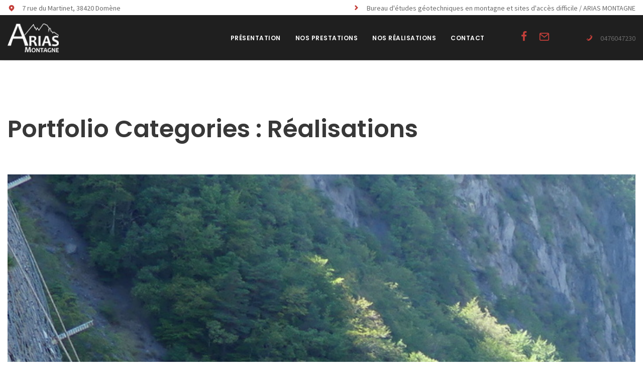

--- FILE ---
content_type: text/html; charset=UTF-8
request_url: https://www.arias-montagne.com/portfolio_entries/realisations/
body_size: 19972
content:
<!DOCTYPE html>
<html lang="fr-FR">
<head>
<meta charset="UTF-8" />
<link rel="profile" href="https://gmpg.org/xfn/11">
<link rel="shortcut icon" href="https://www.arias-montagne.com/wp-content/uploads/2017/07/arias-montagne-favicon.png" />
<!-- Responsive -->
<meta name="viewport" content="width=device-width, initial-scale=1">
<link rel="pingback" href="https://www.arias-montagne.com/xmlrpc.php">
<meta name='robots' content='index, follow, max-image-preview:large, max-snippet:-1, max-video-preview:-1' />
<!-- This site is optimized with the Yoast SEO plugin v21.9.1 - https://yoast.com/wordpress/plugins/seo/ -->
<title>Réalisations Archives - Arias Montagne</title>
<link rel="canonical" href="https://www.arias-montagne.com/portfolio_entries/realisations/" />
<meta property="og:locale" content="fr_FR" />
<meta property="og:type" content="article" />
<meta property="og:title" content="Réalisations Archives - Arias Montagne" />
<meta property="og:url" content="https://www.arias-montagne.com/portfolio_entries/realisations/" />
<meta property="og:site_name" content="Arias Montagne" />
<meta name="twitter:card" content="summary_large_image" />
<script type="application/ld+json" class="yoast-schema-graph">{"@context":"https://schema.org","@graph":[{"@type":"CollectionPage","@id":"https://www.arias-montagne.com/portfolio_entries/realisations/","url":"https://www.arias-montagne.com/portfolio_entries/realisations/","name":"Réalisations Archives - Arias Montagne","isPartOf":{"@id":"https://www.arias-montagne.com/#website"},"primaryImageOfPage":{"@id":"https://www.arias-montagne.com/portfolio_entries/realisations/#primaryimage"},"image":{"@id":"https://www.arias-montagne.com/portfolio_entries/realisations/#primaryimage"},"thumbnailUrl":"https://www.arias-montagne.com/wp-content/uploads/2024/10/P1040018-2.jpg","breadcrumb":{"@id":"https://www.arias-montagne.com/portfolio_entries/realisations/#breadcrumb"},"inLanguage":"fr-FR"},{"@type":"ImageObject","inLanguage":"fr-FR","@id":"https://www.arias-montagne.com/portfolio_entries/realisations/#primaryimage","url":"https://www.arias-montagne.com/wp-content/uploads/2024/10/P1040018-2.jpg","contentUrl":"https://www.arias-montagne.com/wp-content/uploads/2024/10/P1040018-2.jpg","width":720,"height":720},{"@type":"BreadcrumbList","@id":"https://www.arias-montagne.com/portfolio_entries/realisations/#breadcrumb","itemListElement":[{"@type":"ListItem","position":1,"name":"Accueil","item":"https://www.arias-montagne.com/?preview=true&page_id=1988"},{"@type":"ListItem","position":2,"name":"Réalisations"}]},{"@type":"WebSite","@id":"https://www.arias-montagne.com/#website","url":"https://www.arias-montagne.com/","name":"Arias Montagne","description":"Bureau d&#039;études géotechniques","potentialAction":[{"@type":"SearchAction","target":{"@type":"EntryPoint","urlTemplate":"https://www.arias-montagne.com/?s={search_term_string}"},"query-input":"required name=search_term_string"}],"inLanguage":"fr-FR"}]}</script>
<!-- / Yoast SEO plugin. -->
<link rel="alternate" type="application/rss+xml" title="Arias Montagne &raquo; Flux" href="https://www.arias-montagne.com/feed/" />
<link rel="alternate" type="application/rss+xml" title="Arias Montagne &raquo; Flux des commentaires" href="https://www.arias-montagne.com/comments/feed/" />
<link rel="alternate" type="application/rss+xml" title="Flux pour Arias Montagne &raquo; Réalisations Portfolio Categories" href="https://www.arias-montagne.com/portfolio_entries/realisations/feed/" />
<!-- <link rel='stylesheet' id='layerslider-css' href='https://www.arias-montagne.com/wp-content/plugins/LayerSlider/assets/static/layerslider/css/layerslider.css?ver=6.11.8' type='text/css' media='all' /> -->
<!-- <link rel='stylesheet' id='wp-block-library-css' href='https://www.arias-montagne.com/wp-includes/css/dist/block-library/style.min.css?ver=6.4.5' type='text/css' media='all' /> -->
<link rel="stylesheet" type="text/css" href="//www.arias-montagne.com/wp-content/cache/wpfc-minified/lz5xcirv/4hy2v.css" media="all"/>
<style id='wp-block-library-theme-inline-css' type='text/css'>
.wp-block-audio figcaption{color:#555;font-size:13px;text-align:center}.is-dark-theme .wp-block-audio figcaption{color:hsla(0,0%,100%,.65)}.wp-block-audio{margin:0 0 1em}.wp-block-code{border:1px solid #ccc;border-radius:4px;font-family:Menlo,Consolas,monaco,monospace;padding:.8em 1em}.wp-block-embed figcaption{color:#555;font-size:13px;text-align:center}.is-dark-theme .wp-block-embed figcaption{color:hsla(0,0%,100%,.65)}.wp-block-embed{margin:0 0 1em}.blocks-gallery-caption{color:#555;font-size:13px;text-align:center}.is-dark-theme .blocks-gallery-caption{color:hsla(0,0%,100%,.65)}.wp-block-image figcaption{color:#555;font-size:13px;text-align:center}.is-dark-theme .wp-block-image figcaption{color:hsla(0,0%,100%,.65)}.wp-block-image{margin:0 0 1em}.wp-block-pullquote{border-bottom:4px solid;border-top:4px solid;color:currentColor;margin-bottom:1.75em}.wp-block-pullquote cite,.wp-block-pullquote footer,.wp-block-pullquote__citation{color:currentColor;font-size:.8125em;font-style:normal;text-transform:uppercase}.wp-block-quote{border-left:.25em solid;margin:0 0 1.75em;padding-left:1em}.wp-block-quote cite,.wp-block-quote footer{color:currentColor;font-size:.8125em;font-style:normal;position:relative}.wp-block-quote.has-text-align-right{border-left:none;border-right:.25em solid;padding-left:0;padding-right:1em}.wp-block-quote.has-text-align-center{border:none;padding-left:0}.wp-block-quote.is-large,.wp-block-quote.is-style-large,.wp-block-quote.is-style-plain{border:none}.wp-block-search .wp-block-search__label{font-weight:700}.wp-block-search__button{border:1px solid #ccc;padding:.375em .625em}:where(.wp-block-group.has-background){padding:1.25em 2.375em}.wp-block-separator.has-css-opacity{opacity:.4}.wp-block-separator{border:none;border-bottom:2px solid;margin-left:auto;margin-right:auto}.wp-block-separator.has-alpha-channel-opacity{opacity:1}.wp-block-separator:not(.is-style-wide):not(.is-style-dots){width:100px}.wp-block-separator.has-background:not(.is-style-dots){border-bottom:none;height:1px}.wp-block-separator.has-background:not(.is-style-wide):not(.is-style-dots){height:2px}.wp-block-table{margin:0 0 1em}.wp-block-table td,.wp-block-table th{word-break:normal}.wp-block-table figcaption{color:#555;font-size:13px;text-align:center}.is-dark-theme .wp-block-table figcaption{color:hsla(0,0%,100%,.65)}.wp-block-video figcaption{color:#555;font-size:13px;text-align:center}.is-dark-theme .wp-block-video figcaption{color:hsla(0,0%,100%,.65)}.wp-block-video{margin:0 0 1em}.wp-block-template-part.has-background{margin-bottom:0;margin-top:0;padding:1.25em 2.375em}
</style>
<style id='classic-theme-styles-inline-css' type='text/css'>
/*! This file is auto-generated */
.wp-block-button__link{color:#fff;background-color:#32373c;border-radius:9999px;box-shadow:none;text-decoration:none;padding:calc(.667em + 2px) calc(1.333em + 2px);font-size:1.125em}.wp-block-file__button{background:#32373c;color:#fff;text-decoration:none}
</style>
<style id='global-styles-inline-css' type='text/css'>
body{--wp--preset--color--black: #000000;--wp--preset--color--cyan-bluish-gray: #abb8c3;--wp--preset--color--white: #ffffff;--wp--preset--color--pale-pink: #f78da7;--wp--preset--color--vivid-red: #cf2e2e;--wp--preset--color--luminous-vivid-orange: #ff6900;--wp--preset--color--luminous-vivid-amber: #fcb900;--wp--preset--color--light-green-cyan: #7bdcb5;--wp--preset--color--vivid-green-cyan: #00d084;--wp--preset--color--pale-cyan-blue: #8ed1fc;--wp--preset--color--vivid-cyan-blue: #0693e3;--wp--preset--color--vivid-purple: #9b51e0;--wp--preset--gradient--vivid-cyan-blue-to-vivid-purple: linear-gradient(135deg,rgba(6,147,227,1) 0%,rgb(155,81,224) 100%);--wp--preset--gradient--light-green-cyan-to-vivid-green-cyan: linear-gradient(135deg,rgb(122,220,180) 0%,rgb(0,208,130) 100%);--wp--preset--gradient--luminous-vivid-amber-to-luminous-vivid-orange: linear-gradient(135deg,rgba(252,185,0,1) 0%,rgba(255,105,0,1) 100%);--wp--preset--gradient--luminous-vivid-orange-to-vivid-red: linear-gradient(135deg,rgba(255,105,0,1) 0%,rgb(207,46,46) 100%);--wp--preset--gradient--very-light-gray-to-cyan-bluish-gray: linear-gradient(135deg,rgb(238,238,238) 0%,rgb(169,184,195) 100%);--wp--preset--gradient--cool-to-warm-spectrum: linear-gradient(135deg,rgb(74,234,220) 0%,rgb(151,120,209) 20%,rgb(207,42,186) 40%,rgb(238,44,130) 60%,rgb(251,105,98) 80%,rgb(254,248,76) 100%);--wp--preset--gradient--blush-light-purple: linear-gradient(135deg,rgb(255,206,236) 0%,rgb(152,150,240) 100%);--wp--preset--gradient--blush-bordeaux: linear-gradient(135deg,rgb(254,205,165) 0%,rgb(254,45,45) 50%,rgb(107,0,62) 100%);--wp--preset--gradient--luminous-dusk: linear-gradient(135deg,rgb(255,203,112) 0%,rgb(199,81,192) 50%,rgb(65,88,208) 100%);--wp--preset--gradient--pale-ocean: linear-gradient(135deg,rgb(255,245,203) 0%,rgb(182,227,212) 50%,rgb(51,167,181) 100%);--wp--preset--gradient--electric-grass: linear-gradient(135deg,rgb(202,248,128) 0%,rgb(113,206,126) 100%);--wp--preset--gradient--midnight: linear-gradient(135deg,rgb(2,3,129) 0%,rgb(40,116,252) 100%);--wp--preset--font-size--small: 13px;--wp--preset--font-size--medium: 20px;--wp--preset--font-size--large: 36px;--wp--preset--font-size--x-large: 42px;--wp--preset--spacing--20: 0.44rem;--wp--preset--spacing--30: 0.67rem;--wp--preset--spacing--40: 1rem;--wp--preset--spacing--50: 1.5rem;--wp--preset--spacing--60: 2.25rem;--wp--preset--spacing--70: 3.38rem;--wp--preset--spacing--80: 5.06rem;--wp--preset--shadow--natural: 6px 6px 9px rgba(0, 0, 0, 0.2);--wp--preset--shadow--deep: 12px 12px 50px rgba(0, 0, 0, 0.4);--wp--preset--shadow--sharp: 6px 6px 0px rgba(0, 0, 0, 0.2);--wp--preset--shadow--outlined: 6px 6px 0px -3px rgba(255, 255, 255, 1), 6px 6px rgba(0, 0, 0, 1);--wp--preset--shadow--crisp: 6px 6px 0px rgba(0, 0, 0, 1);}:where(.is-layout-flex){gap: 0.5em;}:where(.is-layout-grid){gap: 0.5em;}body .is-layout-flow > .alignleft{float: left;margin-inline-start: 0;margin-inline-end: 2em;}body .is-layout-flow > .alignright{float: right;margin-inline-start: 2em;margin-inline-end: 0;}body .is-layout-flow > .aligncenter{margin-left: auto !important;margin-right: auto !important;}body .is-layout-constrained > .alignleft{float: left;margin-inline-start: 0;margin-inline-end: 2em;}body .is-layout-constrained > .alignright{float: right;margin-inline-start: 2em;margin-inline-end: 0;}body .is-layout-constrained > .aligncenter{margin-left: auto !important;margin-right: auto !important;}body .is-layout-constrained > :where(:not(.alignleft):not(.alignright):not(.alignfull)){max-width: var(--wp--style--global--content-size);margin-left: auto !important;margin-right: auto !important;}body .is-layout-constrained > .alignwide{max-width: var(--wp--style--global--wide-size);}body .is-layout-flex{display: flex;}body .is-layout-flex{flex-wrap: wrap;align-items: center;}body .is-layout-flex > *{margin: 0;}body .is-layout-grid{display: grid;}body .is-layout-grid > *{margin: 0;}:where(.wp-block-columns.is-layout-flex){gap: 2em;}:where(.wp-block-columns.is-layout-grid){gap: 2em;}:where(.wp-block-post-template.is-layout-flex){gap: 1.25em;}:where(.wp-block-post-template.is-layout-grid){gap: 1.25em;}.has-black-color{color: var(--wp--preset--color--black) !important;}.has-cyan-bluish-gray-color{color: var(--wp--preset--color--cyan-bluish-gray) !important;}.has-white-color{color: var(--wp--preset--color--white) !important;}.has-pale-pink-color{color: var(--wp--preset--color--pale-pink) !important;}.has-vivid-red-color{color: var(--wp--preset--color--vivid-red) !important;}.has-luminous-vivid-orange-color{color: var(--wp--preset--color--luminous-vivid-orange) !important;}.has-luminous-vivid-amber-color{color: var(--wp--preset--color--luminous-vivid-amber) !important;}.has-light-green-cyan-color{color: var(--wp--preset--color--light-green-cyan) !important;}.has-vivid-green-cyan-color{color: var(--wp--preset--color--vivid-green-cyan) !important;}.has-pale-cyan-blue-color{color: var(--wp--preset--color--pale-cyan-blue) !important;}.has-vivid-cyan-blue-color{color: var(--wp--preset--color--vivid-cyan-blue) !important;}.has-vivid-purple-color{color: var(--wp--preset--color--vivid-purple) !important;}.has-black-background-color{background-color: var(--wp--preset--color--black) !important;}.has-cyan-bluish-gray-background-color{background-color: var(--wp--preset--color--cyan-bluish-gray) !important;}.has-white-background-color{background-color: var(--wp--preset--color--white) !important;}.has-pale-pink-background-color{background-color: var(--wp--preset--color--pale-pink) !important;}.has-vivid-red-background-color{background-color: var(--wp--preset--color--vivid-red) !important;}.has-luminous-vivid-orange-background-color{background-color: var(--wp--preset--color--luminous-vivid-orange) !important;}.has-luminous-vivid-amber-background-color{background-color: var(--wp--preset--color--luminous-vivid-amber) !important;}.has-light-green-cyan-background-color{background-color: var(--wp--preset--color--light-green-cyan) !important;}.has-vivid-green-cyan-background-color{background-color: var(--wp--preset--color--vivid-green-cyan) !important;}.has-pale-cyan-blue-background-color{background-color: var(--wp--preset--color--pale-cyan-blue) !important;}.has-vivid-cyan-blue-background-color{background-color: var(--wp--preset--color--vivid-cyan-blue) !important;}.has-vivid-purple-background-color{background-color: var(--wp--preset--color--vivid-purple) !important;}.has-black-border-color{border-color: var(--wp--preset--color--black) !important;}.has-cyan-bluish-gray-border-color{border-color: var(--wp--preset--color--cyan-bluish-gray) !important;}.has-white-border-color{border-color: var(--wp--preset--color--white) !important;}.has-pale-pink-border-color{border-color: var(--wp--preset--color--pale-pink) !important;}.has-vivid-red-border-color{border-color: var(--wp--preset--color--vivid-red) !important;}.has-luminous-vivid-orange-border-color{border-color: var(--wp--preset--color--luminous-vivid-orange) !important;}.has-luminous-vivid-amber-border-color{border-color: var(--wp--preset--color--luminous-vivid-amber) !important;}.has-light-green-cyan-border-color{border-color: var(--wp--preset--color--light-green-cyan) !important;}.has-vivid-green-cyan-border-color{border-color: var(--wp--preset--color--vivid-green-cyan) !important;}.has-pale-cyan-blue-border-color{border-color: var(--wp--preset--color--pale-cyan-blue) !important;}.has-vivid-cyan-blue-border-color{border-color: var(--wp--preset--color--vivid-cyan-blue) !important;}.has-vivid-purple-border-color{border-color: var(--wp--preset--color--vivid-purple) !important;}.has-vivid-cyan-blue-to-vivid-purple-gradient-background{background: var(--wp--preset--gradient--vivid-cyan-blue-to-vivid-purple) !important;}.has-light-green-cyan-to-vivid-green-cyan-gradient-background{background: var(--wp--preset--gradient--light-green-cyan-to-vivid-green-cyan) !important;}.has-luminous-vivid-amber-to-luminous-vivid-orange-gradient-background{background: var(--wp--preset--gradient--luminous-vivid-amber-to-luminous-vivid-orange) !important;}.has-luminous-vivid-orange-to-vivid-red-gradient-background{background: var(--wp--preset--gradient--luminous-vivid-orange-to-vivid-red) !important;}.has-very-light-gray-to-cyan-bluish-gray-gradient-background{background: var(--wp--preset--gradient--very-light-gray-to-cyan-bluish-gray) !important;}.has-cool-to-warm-spectrum-gradient-background{background: var(--wp--preset--gradient--cool-to-warm-spectrum) !important;}.has-blush-light-purple-gradient-background{background: var(--wp--preset--gradient--blush-light-purple) !important;}.has-blush-bordeaux-gradient-background{background: var(--wp--preset--gradient--blush-bordeaux) !important;}.has-luminous-dusk-gradient-background{background: var(--wp--preset--gradient--luminous-dusk) !important;}.has-pale-ocean-gradient-background{background: var(--wp--preset--gradient--pale-ocean) !important;}.has-electric-grass-gradient-background{background: var(--wp--preset--gradient--electric-grass) !important;}.has-midnight-gradient-background{background: var(--wp--preset--gradient--midnight) !important;}.has-small-font-size{font-size: var(--wp--preset--font-size--small) !important;}.has-medium-font-size{font-size: var(--wp--preset--font-size--medium) !important;}.has-large-font-size{font-size: var(--wp--preset--font-size--large) !important;}.has-x-large-font-size{font-size: var(--wp--preset--font-size--x-large) !important;}
.wp-block-navigation a:where(:not(.wp-element-button)){color: inherit;}
:where(.wp-block-post-template.is-layout-flex){gap: 1.25em;}:where(.wp-block-post-template.is-layout-grid){gap: 1.25em;}
:where(.wp-block-columns.is-layout-flex){gap: 2em;}:where(.wp-block-columns.is-layout-grid){gap: 2em;}
.wp-block-pullquote{font-size: 1.5em;line-height: 1.6;}
</style>
<!-- <link rel='stylesheet' id='contact-form-7-css' href='https://www.arias-montagne.com/wp-content/plugins/contact-form-7/includes/css/styles.css?ver=5.8.6' type='text/css' media='all' /> -->
<!-- <link rel='stylesheet' id='slider-templates-css' href='https://www.arias-montagne.com/wp-content/plugins/slider-templates/public/css/slider-templates-public.css?ver=1.0.3' type='text/css' media='all' /> -->
<!-- <link rel='stylesheet' id='codeless-parent-style-css' href='https://www.arias-montagne.com/wp-content/themes/folie/style.css?ver=6.4.5' type='text/css' media='all' /> -->
<!-- <link rel='stylesheet' id='bootstrap-css' href='https://www.arias-montagne.com/wp-content/themes/folie/css/bootstrap.css?ver=6.4.5' type='text/css' media='all' /> -->
<!-- <link rel='stylesheet' id='codeless-style-css' href='https://www.arias-montagne.com/wp-content/themes/folie-child/style.css?ver=6.4.5' type='text/css' media='all' /> -->
<!-- <link rel='stylesheet' id='codeless-front-elements-css' href='https://www.arias-montagne.com/wp-content/themes/folie/css/codeless-front-elements.css?ver=6.4.5' type='text/css' media='all' /> -->
<!-- <link rel='stylesheet' id='swiper-slider-css' href='https://www.arias-montagne.com/wp-content/themes/folie/css/swiper.min.css?ver=6.4.5' type='text/css' media='all' /> -->
<!-- <link rel='stylesheet' id='codeless-creative-search-css' href='https://www.arias-montagne.com/wp-content/themes/folie/css/codeless-creative-search.css?ver=6.4.5' type='text/css' media='all' /> -->
<!-- <link rel='stylesheet' id='codeless-dynamic-css' href='https://www.arias-montagne.com/wp-content/themes/folie/css/codeless-dynamic.css?ver=6.4.5' type='text/css' media='all' /> -->
<link rel="stylesheet" type="text/css" href="//www.arias-montagne.com/wp-content/cache/wpfc-minified/9h7ibb5z/4hy2v.css" media="all"/>
<style id='codeless-dynamic-inline-css' type='text/css'>
.header_container > .main{
border-bottom-width: 1px;
}
.header_container > .top_nav{
border-bottom-width: 0px;
}
.header_container > .extra_row{
border-bottom-width: 0px;
}
footer#colophon{
padding-top: 60px;
padding-bottom: 60px;
}
.select2-container--default .select2-results__option--highlighted[aria-selected]{ background-color: #c43f3a !important; color:#fff !important } 
.portfolio_navigation  .portfolio_single_right:hover, .portfolio_navigation  .portfolio_single_left:hover {background:#c43f3a}	
.woocommerce-page .shop-products{ margin-left: -15px; margin-right: -15px; }
.btn-style-text_effect:after{
background-color:#ffffff	 }
.btn-style-text_effect:hover:after{
background-color:#ffffff	 }
.cl_service.cl-hover-wrapper_accent_color:hover .wrapper-form{
background-color: #c43f3a !important;
border-color: #c43f3a !important;
}
@media (max-width:991px){
.main.header-row .c-left{
order: 1;
}
.main.header-row .c-middle{
order: 2;
}
.main.header-row .c-right{
order: 3;
}
}
</style>
<!-- <link rel='stylesheet' id='codeless-icons-css' href='https://www.arias-montagne.com/wp-content/plugins/codeless-page-builder/assets/css/codeless-icons.css?ver=6.4.5' type='text/css' media='all' /> -->
<link rel="stylesheet" type="text/css" href="//www.arias-montagne.com/wp-content/cache/wpfc-minified/2p9t19br/4hy2v.css" media="all"/>
<script src='//www.arias-montagne.com/wp-content/cache/wpfc-minified/7m71gd6s/4hy2v.js' type="text/javascript"></script>
<!-- <script type="text/javascript" src="https://www.arias-montagne.com/wp-includes/js/jquery/jquery.min.js?ver=3.7.1" id="jquery-core-js"></script> -->
<!-- <script type="text/javascript" src="https://www.arias-montagne.com/wp-includes/js/jquery/jquery-migrate.min.js?ver=3.4.1" id="jquery-migrate-js"></script> -->
<script type="text/javascript" id="layerslider-utils-js-extra">
/* <![CDATA[ */
var LS_Meta = {"v":"6.11.8","fixGSAP":"1"};
/* ]]> */
</script>
<script src='//www.arias-montagne.com/wp-content/cache/wpfc-minified/d7aywvjx/4hy2v.js' type="text/javascript"></script>
<!-- <script type="text/javascript" src="https://www.arias-montagne.com/wp-content/plugins/LayerSlider/assets/static/layerslider/js/layerslider.utils.js?ver=6.11.8" id="layerslider-utils-js"></script> -->
<!-- <script type="text/javascript" src="https://www.arias-montagne.com/wp-content/plugins/LayerSlider/assets/static/layerslider/js/layerslider.kreaturamedia.jquery.js?ver=6.11.8" id="layerslider-js"></script> -->
<!-- <script type="text/javascript" src="https://www.arias-montagne.com/wp-content/plugins/LayerSlider/assets/static/layerslider/js/layerslider.transitions.js?ver=6.11.8" id="layerslider-transitions-js"></script> -->
<!-- <script type="text/javascript" src="https://www.arias-montagne.com/wp-content/plugins/slider-templates/public/js/slider-templates-public.js?ver=1.0.3" id="slider-templates-js"></script> -->
<!-- <script type="text/javascript" src="https://www.arias-montagne.com/wp-includes/js/imagesloaded.min.js?ver=5.0.0" id="imagesloaded-js"></script> -->
<script type="text/javascript" id="codeless-main-js-extra">
/* <![CDATA[ */
var codeless_global = {"ajax_url":"https:\/\/www.arias-montagne.com\/wp-admin\/admin-ajax.php","FRONT_LIB_JS":"https:\/\/www.arias-montagne.com\/wp-content\/themes\/folie\/js\/","FRONT_LIB_CSS":"https:\/\/www.arias-montagne.com\/wp-content\/themes\/folie\/css\/","postSwiperOptions":{"effect":"scroll","lazyLoading":false,"autoplay":"","loop":false,"pagination":".swiper-pagination","paginationClickable":true,"nextButton":".swiper-button-next","prevButton":".swiper-button-prev"},"cl_btn_classes":"cl-btn btn-style-material_square btn-layout-medium btn-font-medium","lightbox":{"skin":"dark","path":"vertical","mousewheel":"1","toolbar":"1","arrows":"","slideshow":"","fullscreen":"","thumbnail":"1","swipe":"1","contextmenu":"1"},"is_customize_preview":""};
/* ]]> */
</script>
<script src='//www.arias-montagne.com/wp-content/cache/wpfc-minified/22y6m2nr/4i1g2.js' type="text/javascript"></script>
<!-- <script type="text/javascript" src="https://www.arias-montagne.com/wp-content/themes/folie/js/codeless-main.js?ver=6.4.5" id="codeless-main-js"></script> -->
<!-- <script type="text/javascript" src="https://www.arias-montagne.com/wp-content/themes/folie/js/bowser.min.js?ver=6.4.5" id="bowser-js"></script> -->
<meta name="generator" content="Powered by LayerSlider 6.11.8 - Multi-Purpose, Responsive, Parallax, Mobile-Friendly Slider Plugin for WordPress." />
<!-- LayerSlider updates and docs at: https://layerslider.kreaturamedia.com -->
<link rel="https://api.w.org/" href="https://www.arias-montagne.com/wp-json/" /><link rel="EditURI" type="application/rsd+xml" title="RSD" href="https://www.arias-montagne.com/xmlrpc.php?rsd" />
<meta name="generator" content="WordPress 6.4.5" />
<meta name="generator" content="Powered by WPBakery Page Builder - drag and drop page builder for WordPress."/>
<!--[if lte IE 9]><link rel="stylesheet" type="text/css" href="https://www.arias-montagne.com/wp-content/plugins/js_composer/assets/css/vc_lte_ie9.min.css" media="screen"><![endif]--><meta name="generator" content="Powered by Slider Revolution 6.5.9 - responsive, Mobile-Friendly Slider Plugin for WordPress with comfortable drag and drop interface." />
<script type="text/javascript">function setREVStartSize(e){
//window.requestAnimationFrame(function() {				 
window.RSIW = window.RSIW===undefined ? window.innerWidth : window.RSIW;	
window.RSIH = window.RSIH===undefined ? window.innerHeight : window.RSIH;	
try {								
var pw = document.getElementById(e.c).parentNode.offsetWidth,
newh;
pw = pw===0 || isNaN(pw) ? window.RSIW : pw;
e.tabw = e.tabw===undefined ? 0 : parseInt(e.tabw);
e.thumbw = e.thumbw===undefined ? 0 : parseInt(e.thumbw);
e.tabh = e.tabh===undefined ? 0 : parseInt(e.tabh);
e.thumbh = e.thumbh===undefined ? 0 : parseInt(e.thumbh);
e.tabhide = e.tabhide===undefined ? 0 : parseInt(e.tabhide);
e.thumbhide = e.thumbhide===undefined ? 0 : parseInt(e.thumbhide);
e.mh = e.mh===undefined || e.mh=="" || e.mh==="auto" ? 0 : parseInt(e.mh,0);		
if(e.layout==="fullscreen" || e.l==="fullscreen") 						
newh = Math.max(e.mh,window.RSIH);					
else{					
e.gw = Array.isArray(e.gw) ? e.gw : [e.gw];
for (var i in e.rl) if (e.gw[i]===undefined || e.gw[i]===0) e.gw[i] = e.gw[i-1];					
e.gh = e.el===undefined || e.el==="" || (Array.isArray(e.el) && e.el.length==0)? e.gh : e.el;
e.gh = Array.isArray(e.gh) ? e.gh : [e.gh];
for (var i in e.rl) if (e.gh[i]===undefined || e.gh[i]===0) e.gh[i] = e.gh[i-1];
var nl = new Array(e.rl.length),
ix = 0,						
sl;					
e.tabw = e.tabhide>=pw ? 0 : e.tabw;
e.thumbw = e.thumbhide>=pw ? 0 : e.thumbw;
e.tabh = e.tabhide>=pw ? 0 : e.tabh;
e.thumbh = e.thumbhide>=pw ? 0 : e.thumbh;					
for (var i in e.rl) nl[i] = e.rl[i]<window.RSIW ? 0 : e.rl[i];
sl = nl[0];									
for (var i in nl) if (sl>nl[i] && nl[i]>0) { sl = nl[i]; ix=i;}															
var m = pw>(e.gw[ix]+e.tabw+e.thumbw) ? 1 : (pw-(e.tabw+e.thumbw)) / (e.gw[ix]);					
newh =  (e.gh[ix] * m) + (e.tabh + e.thumbh);
}
var el = document.getElementById(e.c);
if (el!==null && el) el.style.height = newh+"px";					
el = document.getElementById(e.c+"_wrapper");
if (el!==null && el) {
el.style.height = newh+"px";
el.style.display = "block";
}
} catch(e){
console.log("Failure at Presize of Slider:" + e)
}					   
//});
};</script>
<style id="kirki-inline-styles">#logo img{height:57px;}.header_container.menu_style-border_top.menu-full-style #navigation nav > ul > li:hover, .header_container.menu_style-border_top.menu-full-style #navigation nav > ul > li.current-menu-item, .header_container.menu_style-border_bottom.menu-full-style #navigation nav > ul > li:hover, .header_container.menu_style-border_bottom.menu-full-style #navigation nav > ul > li.current-menu-item, .header_container.menu_style-border_left.menu-full-style #navigation nav > ul > li:hover, .header_container.menu_style-border_left.menu-full-style #navigation nav > ul > li.current-menu-item, .header_container.menu_style-border_right.menu-full-style #navigation nav > ul > li:hover, .header_container.menu_style-border_right.menu-full-style #navigation nav > ul > li.current-menu-item, .header_container.menu_style-border_top.menu-text-style #navigation nav > ul > li > a:hover, .header_container.menu_style-border_top.menu-text-style #navigation nav > ul > li.current-menu-item > a, .header_container.menu_style-border_bottom.menu-text-style #navigation nav > ul > li > a:hover, .header_container.menu_style-border_bottom.menu-text-style #navigation nav > ul > li.current-menu-item > a, .header_container.menu_style-border_left.menu-text-style #navigation nav > ul > li > a:hover, .header_container.menu_style-border_left.menu-text-style #navigation nav > ul > li.current-menu-item > a, .header_container.menu_style-border_right.menu-text-style #navigation nav > ul > li > a:hover, .header_container.menu_style-border_right.menu-text-style #navigation nav > ul > li.current-menu-item > a{border-color:rgba(0,0,0,0.1);}.header_container.menu_style-background_color.menu-full-style #navigation nav > ul > li:hover, .header_container.menu_style-background_color.menu-full-style #navigation nav > ul > li.current-menu-item, .header_container.menu_style-background_color.menu-text-style #navigation nav > ul > li > a:hover, .header_container.menu_style-background_color.menu-text-style #navigation nav > ul > li.current-menu-item > a{background-color:#eb3838;}.header_container.menu_style-background_color.menu-full-style #navigation nav > ul > li:hover, .header_container.menu_style-background_color.menu-full-style #navigation nav > ul > li.current-menu-item, .header_container.menu_style-background_color.menu-text-style #navigation nav > ul > li > a:hover, .header_container.menu_style-background_color.menu-text-style #navigation nav > ul > li.current-menu-item > a, .header_container.menu_style-background_color.menu-full-style #navigation nav > ul > li:hover a, .header_container.menu_style-background_color.menu-full-style #navigation nav > ul > li.current-menu-item > a{color:#ffffff!important;}.header_container nav ul li a, .cl-offcanvas-menu nav ul li a{font-family:Poppins;font-size:12px;font-weight:600;letter-spacing:0.5px;line-height:20px;text-align:center;text-transform:uppercase;color:#ffffff;}nav .codeless_custom_menu_mega_menu h6, nav .menu li ul.sub-menu li.hasSubMenu > a, .cl-mobile-menu nav > ul > li > a{font-size:12px;font-weight:600;letter-spacing:0.5px;line-height:20px;text-transform:uppercase;color:#fff;}nav .menu li ul.sub-menu li a, .cl-submenu a, .cl-submenu .empty, .tool .header_cart .total{font-size:12px;font-weight:400;letter-spacing:0px;line-height:20px;text-transform:none;color:#fff;}.header_container > .main, .header_container.header-left, .heaer_container.header-right{background-color:#1f1f1f;}.header_container > .main{background-position:left top;background-repeat:no-repeat;border-style:solid;border-color:rgba(235,235,235,0.17);}.header_container > .top_nav{background-position:left top;background-repeat:no-repeat;border-style:solid;border-color:rgba(235,235,235,0.17);}.header_container.header-top > .extra_row, .header_container.header-bottom > .extra_row{height:40px;line-height:40px;}.header_container > .extra_row{background-position:left top;background-repeat:no-repeat;border-style:solid;border-color:rgba(235,235,235,0.17);}nav .codeless_custom_menu_mega_menu, nav .menu > li > ul.sub-menu, nav .menu > li > ul.sub-menu ul, .cl-mobile-menu, .cl-submenu, .tool .tool-link .cart-total{background-color:rgba(235,56,56,0.8);}nav .menu li > ul.sub-menu li:hover, #site-header-cart .cart_list li:hover, #site-header-search input[type="search"]{background-color:#383838;}nav .menu li ul.sub-menu li a:hover, #site-header-search input[type="search"]{color:#b1b1b1!important;}nav .codeless_custom_menu_mega_menu > ul > li, #site-header-cart ul li, #site-header-search input[type="search"]{border-color:#3a3a3a;}.header_container.cl-header-sticky-ready, .header_container.cl-header-sticky-mobile.cl-header-sticky-ready{background-color:#ffffff!important;}.header_container:not(.cl-header-light) nav > ul > li a:hover, body:not(.cl-one-page) .header_container:not(.cl-header-light) nav > ul > li.current-menu-item > a, body.cl-one-page .header_container:not(.cl-header-light) nav > ul > li.current-menu-item-onepage > a, aside .widget ul li a:hover, aside .widget_rss cite, h1 > a:hover, h2 > a:hover, h3 > a:hover, h4 > a:hover, h5 > a:hover, h6 > a:hover, .cl-pagination a:hover, mark.highlight, #blog-entries article .entry-readmore:hover, .cl_team.style-simple .team-item .team-position, .cl_team.style-photo .team-item .team-position, .cl_toggles.style-simple .cl_toggle .title[aria-expanded="true"], .cl_counter, .single-post .nav-links > div a .nav-title:hover, .shop-products .product_item .cl-price-button-switch a, .woocommerce div.product p.price, .woocommerce div.product span.price, .single-post article .entry-content > a, .cl_tabs.style-simple .cl-nav-tabs li.active a{color:#c43f3a!important;}.header_container.menu_style-border_effect #navigation nav > ul > li > a:hover:after, .header_container.menu_style-border_effect #navigation nav > ul > li.current-menu-item > a:after, article.format-gallery .swiper-pagination-bullet-active, .cl-pagination-jump > div a:hover, .shop-products .product_item .onsale, .cl-product-info .onsale, .woocommerce .widget_price_filter .ui-slider .ui-slider-range, .widget_product_categories ul li.current-cat > a:before, .cl-header-light .tool .tool-link .cart-total, .search__inner--down, .cl_blog .news-entries article:hover .post-categories li, .header_container.menu_style-border_effect_two #navigation nav > ul > li > a:hover:after, .header_container.menu_style-border_effect_two #navigation nav > ul > li.current-menu-item > a:after{background-color:#c43f3a;}.woocommerce div.product .woocommerce-tabs ul.tabs li.active{border-color:#c43f3a;}article.sticky, aside .widget, aside .widget_categories select, aside .widget_archive select, aside .widget_search input[type="search"], input:focus,textarea:focus,select:focus, button:focus, #blog-entries .default-style .entry-tools, #blog-entries .default-style .entry-tools .entry-tool-single, .grid-entries article .grid-holder .grid-holder-inner, #blog-entries .grid-style .grid-holder .entry-tools-wrapper, .masonry-entries article .grid-holder .grid-holder-inner, .portfolio-style-classic .portfolio_item .entry-wrapper-content, .portfolio-style-classic_excerpt .portfolio_item .entry-wrapper-content, .cl_contact_form7.style-simple input:not(.cl-btn), .cl_contact_form7.style-simple textarea , .cl_contact_form7.style-simple select, .cl_toggles.style-simple .cl_toggle > .title, .single-post .entry-single-tags a, .single-post .post-navigation, article.comment, #respond.comment-respond textarea, #respond.comment-respond .comment-form-author input, #respond.comment-respond .comment-form-email input, #respond.comment-respond .comment-form-url input, aside .widget_product_search input[type="search"], .cl-product-info .product_meta, .single-post .cl-layout-fullwidth .cl-comments, .post-password-form input[type="password"], .single-post .entry-single-related{border-color:#ebebeb!important;}article .entry-meta-single .entry-meta-prepend, article.format-quote .entry-content i, article.format-quote .entry-content .quote-entry-author, aside .widget_categories ul li, aside .widget_archive ul li, aside .widget_recent_entries .post-date, aside .widget_recent_comments .recentcomments, aside .widget_rss .rss-date, article .entry-tools i, article.minimal-style .entry-meta-single a, .cl_contact_form7.style-simple label, #respond.comment-respond .comment-form-author input, #respond.comment-respond .comment-form-email input, #respond.comment-respond .comment-form-url input, #respond.comment-respond .comment-form-comment textarea, #respond.comment-respond p > label, article.comment .comment-reply-link, article.comment .comment-edit-link, .woocommerce-result-count, .widget_product_categories ul li .count, .cl-product-info .product_meta a, .cl-product-info .product_meta span, .woocommerce div.product .woocommerce-tabs ul.tabs li a, .widget_twitter li .content .date, .widget_most_popular li .content .date{color:#9b9b9b;}.cl-pagination span.current, .cl-pagination-jump > div > a, .cl_progress_bar .progress, .single-post .entry-single-tools .single-share-buttons a, .btn-priority_secondary, .cl-filters.cl-filter-fullwidth.cl-filter-color-light{background-color:#dedede;}article .entry-tools .entry-tool-likes .item-liked i, .btn-priority_secondary, .single-post .nav-links > div a{color:#c43f3a;}article .entry-tools .entry-tool-share .share-buttons, #cl_load_more_btn, .cl-filters.cl-filter-fullwidth.cl-filter-color-dark, .cl-pagination-jump > div > a:hover, .cl-mobile-menu-button span, .cl-hamburger-menu span, .single-post .entry-single-tags a:hover, .single-post .entry-single-tools .single-share-buttons a:hover, .shop-products .product_item .cl-learnmore{background-color:#c43f3a;}article .entry-tools .codeless-count, article .entry-meta-single a, article.format-quote .entry-content .quote-entry-content p, article.format-quote .entry-content .quote-entry-content a, aside .widget ul li a, .cl-pagination a, .cl-pagination span.current, .cl-pagination-jump a, .cl_progress_bar .labels{color:#c43f3a;}.cl-text > p > a{color:#c43f3a;}.cl-text > p > a:hover{color:#c43f3a;}.cl-layout-modern-bg{background-color:#f7f7f7;}body{background-position:center top;background-repeat:no-repeat;background-attachment:scroll;background-blend-mode:multiply;-webkit-background-size:auto;-moz-background-size:auto;-ms-background-size:auto;-o-background-size:auto;background-size:auto;}h1,h2,h3,h4,h5,h6, article.default-style.format-quote .entry-content, aside .widget_calendar caption, .cl_page_header .title_part .subtitle, .cl_team.style-simple .team-item .team-position, .cl_team.style-photo .team-item .team-position, .single_blog_style-modern .cl_page_header .entry-meta-single, .single_blog_style-custom .cl_page_header .entry-meta-single, .woocommerce-result-count, .select2-container--default .select2-selection--single .select2-selection__rendered, .select2-results__option, .shop-products .product_item .onsale, .cl-product-info .onsale, .woocommerce div.product .woocommerce-tabs ul.tabs li a{font-family:Poppins;}h1:not(.custom_font), .h1{font-size:48px;line-height:60px;text-transform:none;font-weight:600;letter-spacing:0px;color:#383838;}.light-text h1:not(.custom_font), .light-text .h1{color:#ffffff !important;}h2:not(.custom_font), .h2{font-size:28px;line-height:40px;text-transform:none;font-weight:600;letter-spacing:0px;color:#222;}.light-text h2:not(.custom_font), .light-text .h2{color:#ffffff !important;}h3:not(.custom_font), .h3{font-size:18px;line-height:24px;text-transform:none;font-weight:800;letter-spacing:0px;color:#383838;}.light-text h3:not(.custom_font), .light-text .h3{color:#ffffff !important;}h4:not(.custom_font), .h4{font-size:16px;line-height:22px;text-transform:none;font-weight:600;letter-spacing:0px;color:#303133;}.light-text h4:not(.custom_font), .light-text .h4{color:#ffffff !important;}h5:not(.custom_font), .h5{font-size:14px;line-height:24px;text-transform:none;font-weight:600;letter-spacing:0px;color:#303133;}.light-text h5:not(.custom_font), .light-text .h5{color:#ffffff !important;}h6:not(.custom_font), .h6{font-size:12px;line-height:24px;text-transform:none;font-weight:600;letter-spacing:1px;color:#303133;}.light-text h6:not(.custom_font), .light-text .h6{color:#ffffff !important;}html, body, .light-text .breadcrumbss .page_parents{font-family:Source Sans Pro;font-size:14px;font-weight:400;line-height:24px;text-transform:none;color:#6a6a6a;}article.hentry h2.entry-title{font-size:16px;font-weight:700;letter-spacing:0.08em;line-height:24px;text-transform:uppercase;color:#303133;}article.post h1.entry-title{font-size:34px;font-weight:600;line-height:42px;text-transform:none;color:#303133;margin-top:0px;margin-bottom:40px;}#blog-entries article .entry-readmore{font-size:13px;font-weight:700;letter-spacing:0.00em;line-height:20px;text-transform:uppercase;color:#454545;}article .entry-overlay-color .entry-overlay, article .entry-overlay-zoom_color .entry-overlay{background-color:rgba(221,51,51,0.92);}#blog-entries .grid-style .grid-holder .grid-holder-inner{background-color:rgba(255,255,255,1);}#respond.comment-respond .comment-form-comment textarea, #respond.comment-respond input:not([type="submit"]){background-color:#ffffff;}.single-author > h6, .entry-single-related > h6, .single-post #comments .comments-title, .single-post #reply-title{font-family:Poppins;font-size:12px;font-weight:600;letter-spacing:1px;line-height:24px;text-transform:uppercase;color:#303133;}.portfolio_item .portfolio-categories a, .portfolio_item .portfolio-categories{font-size:13px;font-weight:400;letter-spacing:0.00em;line-height:20px;text-transform:none;color:#999;}.cl-btn:not(.btn-priority_secondary){background-color:#c43f3a;color:#ffffff;}.cl-btn:not(.btn-priority_secondary):hover{background-color:#159513;color:#ffffff;}.light-text .cl-btn, .header_container.cl-header-light:not(.cl-responsive-header) .cl-btn{background-color:rgba(255,255,255,0.85);color:#1c1c1c;}.light-text .cl-btn:hover, .header_container.cl-header-light:not(.cl-responsive-header) .cl-btn:hover{background-color:rgba(12,171,211,0.85);color:#ffffff;}aside .widget-title{font-family:Poppins;font-size:12px;font-weight:600;letter-spacing:0.05em;text-transform:uppercase;color:#303133;}aside .widget{padding-top:35px;padding-bottom:35px;}aside .widget_search input[type="search"]{background-color:#ffffff;}.inner-content-row, .single_blog_style-classic.cl-layout-fullwidth{padding-top:75px;}.inner-content-row{padding-bottom:75px;}#blog-entries article{margin-bottom:75px;}#portfolio-entries .portfolio_item{padding:15px;}footer#colophon .widget{padding-top:30px;padding-bottom:30px;}footer#colophon .widget-title{font-family:Poppins;font-size:12px;font-weight:600;letter-spacing:0.05em;text-transform:uppercase;}footer#colophon{border-style:solid;border-color:rgba(235,235,235,0.17);color:#9E9E9E;}footer#colophon, #copyright input, #copyright select, #copyright textarea{background-color:#1B1F21;}footer#colophon input[type="text"], footer#colophon select, footer#colophon textarea, footer#colophon input[type="email"], footer#colophon .social_widget .social-icons-widget.circle li, footer#colophon table tbody td{background-color:#383838;}footer#colophon input[type="submit"]{background-color:#1b1b1b;}footer#colophon .widget-title, footer#colophon .rsswidget{color:#ffffff;}footer#colophon a, footer#colophon .widget_rss cite, footer#colophon .widget_calendar thead th{color:#D6D6D6 !important;}footer#colophon a:hover{color:#fff !important;}footer#colophon .widget, footer#colophon input, footer#colophon select, footer#colophon textarea{border-color:#2b2b2b;}#copyright{background-color:#17191b;color:#999;padding-top:20px;padding-bottom:20px;}#copyright a{color:#d1d1d1 !important;}#copyright a:hover{color:#fff !important;}#copyright .widget, #copyright input, #copyright select, #copyright textarea{border-color:#2b2b2b;}@media (max-width: 991px){#logo img{height:40px;}}@media (max-width: 480px){#logo img{height:37px;}}@media (min-width: 992px){.header_container.header-top nav > ul > li, .header_container.header-bottom nav > ul > li{padding-left:13px;padding-right:13px;}.header_container.header-left nav > ul > li, .header_container.header-right nav > ul > li, .vertical-menu nav > ul > li{padding-top:13px;padding-bottom:13px;}.header_container.header-left > .main .header-el, .header_container.header-right > .main .header-el{margin-bottom:60px;}.header_container.header-top > .main .header-el, .header_container.header-bottom > .main .header-el{margin-right:60px;}.header_container.header-top > .main, .header_container.header-bottom > .main{height:90px;line-height:90px;}.header_container.header-left > .top_nav .header-el, .header_container.header-right > .top_nav .header-el{margin-bottom:60px;}.header_container.header-top > .top_nav .header-el, .header_container.header-bottom > .top_nav .header-el{margin-right:60px;}.header_container.header-top > .top_nav, .header_container.header-bottom > .top_nav{height:30px;line-height:30px;}.header_container.header-left > .extra_row .header-el, .header_container.header-right > .extra_row .header-el{margin-bottom:60px;}.header_container.header-top > .extra_row .header-el, .header_container.header-bottom > .extra_row .header-el{margin-right:60px;}.cl-boxed-layout{width:1200px;}#blog-entries.blog_page{width:100%;}.single-post .cl-layout-fullwidth .inner-content.container{width:1080px;}}@media (min-width: 1200px){.container{width:1100px;}}/* latin-ext */
@font-face {
font-family: 'Poppins';
font-style: italic;
font-weight: 100;
font-display: swap;
src: url(https://www.arias-montagne.com/wp-content/fonts/poppins/pxiAyp8kv8JHgFVrJJLmE0tMMPShSkFEkm8.woff) format('woff');
unicode-range: U+0100-02BA, U+02BD-02C5, U+02C7-02CC, U+02CE-02D7, U+02DD-02FF, U+0304, U+0308, U+0329, U+1D00-1DBF, U+1E00-1E9F, U+1EF2-1EFF, U+2020, U+20A0-20AB, U+20AD-20C0, U+2113, U+2C60-2C7F, U+A720-A7FF;
}
/* latin */
@font-face {
font-family: 'Poppins';
font-style: italic;
font-weight: 100;
font-display: swap;
src: url(https://www.arias-montagne.com/wp-content/fonts/poppins/pxiAyp8kv8JHgFVrJJLmE0tCMPShSkFE.woff) format('woff');
unicode-range: U+0000-00FF, U+0131, U+0152-0153, U+02BB-02BC, U+02C6, U+02DA, U+02DC, U+0304, U+0308, U+0329, U+2000-206F, U+20AC, U+2122, U+2191, U+2193, U+2212, U+2215, U+FEFF, U+FFFD;
}
/* latin-ext */
@font-face {
font-family: 'Poppins';
font-style: italic;
font-weight: 200;
font-display: swap;
src: url(https://www.arias-montagne.com/wp-content/fonts/poppins/pxiDyp8kv8JHgFVrJJLmv1pVGdeIYktMqlap.woff) format('woff');
unicode-range: U+0100-02BA, U+02BD-02C5, U+02C7-02CC, U+02CE-02D7, U+02DD-02FF, U+0304, U+0308, U+0329, U+1D00-1DBF, U+1E00-1E9F, U+1EF2-1EFF, U+2020, U+20A0-20AB, U+20AD-20C0, U+2113, U+2C60-2C7F, U+A720-A7FF;
}
/* latin */
@font-face {
font-family: 'Poppins';
font-style: italic;
font-weight: 200;
font-display: swap;
src: url(https://www.arias-montagne.com/wp-content/fonts/poppins/pxiDyp8kv8JHgFVrJJLmv1pVF9eIYktMqg.woff) format('woff');
unicode-range: U+0000-00FF, U+0131, U+0152-0153, U+02BB-02BC, U+02C6, U+02DA, U+02DC, U+0304, U+0308, U+0329, U+2000-206F, U+20AC, U+2122, U+2191, U+2193, U+2212, U+2215, U+FEFF, U+FFFD;
}
/* latin-ext */
@font-face {
font-family: 'Poppins';
font-style: italic;
font-weight: 300;
font-display: swap;
src: url(https://www.arias-montagne.com/wp-content/fonts/poppins/pxiDyp8kv8JHgFVrJJLm21lVGdeIYktMqlap.woff) format('woff');
unicode-range: U+0100-02BA, U+02BD-02C5, U+02C7-02CC, U+02CE-02D7, U+02DD-02FF, U+0304, U+0308, U+0329, U+1D00-1DBF, U+1E00-1E9F, U+1EF2-1EFF, U+2020, U+20A0-20AB, U+20AD-20C0, U+2113, U+2C60-2C7F, U+A720-A7FF;
}
/* latin */
@font-face {
font-family: 'Poppins';
font-style: italic;
font-weight: 300;
font-display: swap;
src: url(https://www.arias-montagne.com/wp-content/fonts/poppins/pxiDyp8kv8JHgFVrJJLm21lVF9eIYktMqg.woff) format('woff');
unicode-range: U+0000-00FF, U+0131, U+0152-0153, U+02BB-02BC, U+02C6, U+02DA, U+02DC, U+0304, U+0308, U+0329, U+2000-206F, U+20AC, U+2122, U+2191, U+2193, U+2212, U+2215, U+FEFF, U+FFFD;
}
/* latin-ext */
@font-face {
font-family: 'Poppins';
font-style: italic;
font-weight: 400;
font-display: swap;
src: url(https://www.arias-montagne.com/wp-content/fonts/poppins/pxiGyp8kv8JHgFVrJJLufntGOvWDSHFF.woff) format('woff');
unicode-range: U+0100-02BA, U+02BD-02C5, U+02C7-02CC, U+02CE-02D7, U+02DD-02FF, U+0304, U+0308, U+0329, U+1D00-1DBF, U+1E00-1E9F, U+1EF2-1EFF, U+2020, U+20A0-20AB, U+20AD-20C0, U+2113, U+2C60-2C7F, U+A720-A7FF;
}
/* latin */
@font-face {
font-family: 'Poppins';
font-style: italic;
font-weight: 400;
font-display: swap;
src: url(https://www.arias-montagne.com/wp-content/fonts/poppins/pxiGyp8kv8JHgFVrJJLucHtGOvWDSA.woff) format('woff');
unicode-range: U+0000-00FF, U+0131, U+0152-0153, U+02BB-02BC, U+02C6, U+02DA, U+02DC, U+0304, U+0308, U+0329, U+2000-206F, U+20AC, U+2122, U+2191, U+2193, U+2212, U+2215, U+FEFF, U+FFFD;
}
/* latin-ext */
@font-face {
font-family: 'Poppins';
font-style: italic;
font-weight: 500;
font-display: swap;
src: url(https://www.arias-montagne.com/wp-content/fonts/poppins/pxiDyp8kv8JHgFVrJJLmg1hVGdeIYktMqlap.woff) format('woff');
unicode-range: U+0100-02BA, U+02BD-02C5, U+02C7-02CC, U+02CE-02D7, U+02DD-02FF, U+0304, U+0308, U+0329, U+1D00-1DBF, U+1E00-1E9F, U+1EF2-1EFF, U+2020, U+20A0-20AB, U+20AD-20C0, U+2113, U+2C60-2C7F, U+A720-A7FF;
}
/* latin */
@font-face {
font-family: 'Poppins';
font-style: italic;
font-weight: 500;
font-display: swap;
src: url(https://www.arias-montagne.com/wp-content/fonts/poppins/pxiDyp8kv8JHgFVrJJLmg1hVF9eIYktMqg.woff) format('woff');
unicode-range: U+0000-00FF, U+0131, U+0152-0153, U+02BB-02BC, U+02C6, U+02DA, U+02DC, U+0304, U+0308, U+0329, U+2000-206F, U+20AC, U+2122, U+2191, U+2193, U+2212, U+2215, U+FEFF, U+FFFD;
}
/* latin-ext */
@font-face {
font-family: 'Poppins';
font-style: italic;
font-weight: 600;
font-display: swap;
src: url(https://www.arias-montagne.com/wp-content/fonts/poppins/pxiDyp8kv8JHgFVrJJLmr19VGdeIYktMqlap.woff) format('woff');
unicode-range: U+0100-02BA, U+02BD-02C5, U+02C7-02CC, U+02CE-02D7, U+02DD-02FF, U+0304, U+0308, U+0329, U+1D00-1DBF, U+1E00-1E9F, U+1EF2-1EFF, U+2020, U+20A0-20AB, U+20AD-20C0, U+2113, U+2C60-2C7F, U+A720-A7FF;
}
/* latin */
@font-face {
font-family: 'Poppins';
font-style: italic;
font-weight: 600;
font-display: swap;
src: url(https://www.arias-montagne.com/wp-content/fonts/poppins/pxiDyp8kv8JHgFVrJJLmr19VF9eIYktMqg.woff) format('woff');
unicode-range: U+0000-00FF, U+0131, U+0152-0153, U+02BB-02BC, U+02C6, U+02DA, U+02DC, U+0304, U+0308, U+0329, U+2000-206F, U+20AC, U+2122, U+2191, U+2193, U+2212, U+2215, U+FEFF, U+FFFD;
}
/* latin-ext */
@font-face {
font-family: 'Poppins';
font-style: italic;
font-weight: 700;
font-display: swap;
src: url(https://www.arias-montagne.com/wp-content/fonts/poppins/pxiDyp8kv8JHgFVrJJLmy15VGdeIYktMqlap.woff) format('woff');
unicode-range: U+0100-02BA, U+02BD-02C5, U+02C7-02CC, U+02CE-02D7, U+02DD-02FF, U+0304, U+0308, U+0329, U+1D00-1DBF, U+1E00-1E9F, U+1EF2-1EFF, U+2020, U+20A0-20AB, U+20AD-20C0, U+2113, U+2C60-2C7F, U+A720-A7FF;
}
/* latin */
@font-face {
font-family: 'Poppins';
font-style: italic;
font-weight: 700;
font-display: swap;
src: url(https://www.arias-montagne.com/wp-content/fonts/poppins/pxiDyp8kv8JHgFVrJJLmy15VF9eIYktMqg.woff) format('woff');
unicode-range: U+0000-00FF, U+0131, U+0152-0153, U+02BB-02BC, U+02C6, U+02DA, U+02DC, U+0304, U+0308, U+0329, U+2000-206F, U+20AC, U+2122, U+2191, U+2193, U+2212, U+2215, U+FEFF, U+FFFD;
}
/* latin-ext */
@font-face {
font-family: 'Poppins';
font-style: italic;
font-weight: 800;
font-display: swap;
src: url(https://www.arias-montagne.com/wp-content/fonts/poppins/pxiDyp8kv8JHgFVrJJLm111VGdeIYktMqlap.woff) format('woff');
unicode-range: U+0100-02BA, U+02BD-02C5, U+02C7-02CC, U+02CE-02D7, U+02DD-02FF, U+0304, U+0308, U+0329, U+1D00-1DBF, U+1E00-1E9F, U+1EF2-1EFF, U+2020, U+20A0-20AB, U+20AD-20C0, U+2113, U+2C60-2C7F, U+A720-A7FF;
}
/* latin */
@font-face {
font-family: 'Poppins';
font-style: italic;
font-weight: 800;
font-display: swap;
src: url(https://www.arias-montagne.com/wp-content/fonts/poppins/pxiDyp8kv8JHgFVrJJLm111VF9eIYktMqg.woff) format('woff');
unicode-range: U+0000-00FF, U+0131, U+0152-0153, U+02BB-02BC, U+02C6, U+02DA, U+02DC, U+0304, U+0308, U+0329, U+2000-206F, U+20AC, U+2122, U+2191, U+2193, U+2212, U+2215, U+FEFF, U+FFFD;
}
/* latin-ext */
@font-face {
font-family: 'Poppins';
font-style: italic;
font-weight: 900;
font-display: swap;
src: url(https://www.arias-montagne.com/wp-content/fonts/poppins/pxiDyp8kv8JHgFVrJJLm81xVGdeIYktMqlap.woff) format('woff');
unicode-range: U+0100-02BA, U+02BD-02C5, U+02C7-02CC, U+02CE-02D7, U+02DD-02FF, U+0304, U+0308, U+0329, U+1D00-1DBF, U+1E00-1E9F, U+1EF2-1EFF, U+2020, U+20A0-20AB, U+20AD-20C0, U+2113, U+2C60-2C7F, U+A720-A7FF;
}
/* latin */
@font-face {
font-family: 'Poppins';
font-style: italic;
font-weight: 900;
font-display: swap;
src: url(https://www.arias-montagne.com/wp-content/fonts/poppins/pxiDyp8kv8JHgFVrJJLm81xVF9eIYktMqg.woff) format('woff');
unicode-range: U+0000-00FF, U+0131, U+0152-0153, U+02BB-02BC, U+02C6, U+02DA, U+02DC, U+0304, U+0308, U+0329, U+2000-206F, U+20AC, U+2122, U+2191, U+2193, U+2212, U+2215, U+FEFF, U+FFFD;
}
/* latin-ext */
@font-face {
font-family: 'Poppins';
font-style: normal;
font-weight: 100;
font-display: swap;
src: url(https://www.arias-montagne.com/wp-content/fonts/poppins/pxiGyp8kv8JHgFVrLPTufntGOvWDSHFF.woff) format('woff');
unicode-range: U+0100-02BA, U+02BD-02C5, U+02C7-02CC, U+02CE-02D7, U+02DD-02FF, U+0304, U+0308, U+0329, U+1D00-1DBF, U+1E00-1E9F, U+1EF2-1EFF, U+2020, U+20A0-20AB, U+20AD-20C0, U+2113, U+2C60-2C7F, U+A720-A7FF;
}
/* latin */
@font-face {
font-family: 'Poppins';
font-style: normal;
font-weight: 100;
font-display: swap;
src: url(https://www.arias-montagne.com/wp-content/fonts/poppins/pxiGyp8kv8JHgFVrLPTucHtGOvWDSA.woff) format('woff');
unicode-range: U+0000-00FF, U+0131, U+0152-0153, U+02BB-02BC, U+02C6, U+02DA, U+02DC, U+0304, U+0308, U+0329, U+2000-206F, U+20AC, U+2122, U+2191, U+2193, U+2212, U+2215, U+FEFF, U+FFFD;
}
/* latin-ext */
@font-face {
font-family: 'Poppins';
font-style: normal;
font-weight: 200;
font-display: swap;
src: url(https://www.arias-montagne.com/wp-content/fonts/poppins/pxiByp8kv8JHgFVrLFj_Z1JlE92JQEl8qw.woff) format('woff');
unicode-range: U+0100-02BA, U+02BD-02C5, U+02C7-02CC, U+02CE-02D7, U+02DD-02FF, U+0304, U+0308, U+0329, U+1D00-1DBF, U+1E00-1E9F, U+1EF2-1EFF, U+2020, U+20A0-20AB, U+20AD-20C0, U+2113, U+2C60-2C7F, U+A720-A7FF;
}
/* latin */
@font-face {
font-family: 'Poppins';
font-style: normal;
font-weight: 200;
font-display: swap;
src: url(https://www.arias-montagne.com/wp-content/fonts/poppins/pxiByp8kv8JHgFVrLFj_Z1xlE92JQEk.woff) format('woff');
unicode-range: U+0000-00FF, U+0131, U+0152-0153, U+02BB-02BC, U+02C6, U+02DA, U+02DC, U+0304, U+0308, U+0329, U+2000-206F, U+20AC, U+2122, U+2191, U+2193, U+2212, U+2215, U+FEFF, U+FFFD;
}
/* latin-ext */
@font-face {
font-family: 'Poppins';
font-style: normal;
font-weight: 300;
font-display: swap;
src: url(https://www.arias-montagne.com/wp-content/fonts/poppins/pxiByp8kv8JHgFVrLDz8Z1JlE92JQEl8qw.woff) format('woff');
unicode-range: U+0100-02BA, U+02BD-02C5, U+02C7-02CC, U+02CE-02D7, U+02DD-02FF, U+0304, U+0308, U+0329, U+1D00-1DBF, U+1E00-1E9F, U+1EF2-1EFF, U+2020, U+20A0-20AB, U+20AD-20C0, U+2113, U+2C60-2C7F, U+A720-A7FF;
}
/* latin */
@font-face {
font-family: 'Poppins';
font-style: normal;
font-weight: 300;
font-display: swap;
src: url(https://www.arias-montagne.com/wp-content/fonts/poppins/pxiByp8kv8JHgFVrLDz8Z1xlE92JQEk.woff) format('woff');
unicode-range: U+0000-00FF, U+0131, U+0152-0153, U+02BB-02BC, U+02C6, U+02DA, U+02DC, U+0304, U+0308, U+0329, U+2000-206F, U+20AC, U+2122, U+2191, U+2193, U+2212, U+2215, U+FEFF, U+FFFD;
}
/* latin-ext */
@font-face {
font-family: 'Poppins';
font-style: normal;
font-weight: 400;
font-display: swap;
src: url(https://www.arias-montagne.com/wp-content/fonts/poppins/pxiEyp8kv8JHgFVrJJnedHFHGPezSQ.woff) format('woff');
unicode-range: U+0100-02BA, U+02BD-02C5, U+02C7-02CC, U+02CE-02D7, U+02DD-02FF, U+0304, U+0308, U+0329, U+1D00-1DBF, U+1E00-1E9F, U+1EF2-1EFF, U+2020, U+20A0-20AB, U+20AD-20C0, U+2113, U+2C60-2C7F, U+A720-A7FF;
}
/* latin */
@font-face {
font-family: 'Poppins';
font-style: normal;
font-weight: 400;
font-display: swap;
src: url(https://www.arias-montagne.com/wp-content/fonts/poppins/pxiEyp8kv8JHgFVrJJfedHFHGPc.woff) format('woff');
unicode-range: U+0000-00FF, U+0131, U+0152-0153, U+02BB-02BC, U+02C6, U+02DA, U+02DC, U+0304, U+0308, U+0329, U+2000-206F, U+20AC, U+2122, U+2191, U+2193, U+2212, U+2215, U+FEFF, U+FFFD;
}
/* latin-ext */
@font-face {
font-family: 'Poppins';
font-style: normal;
font-weight: 500;
font-display: swap;
src: url(https://www.arias-montagne.com/wp-content/fonts/poppins/pxiByp8kv8JHgFVrLGT9Z1JlE92JQEl8qw.woff) format('woff');
unicode-range: U+0100-02BA, U+02BD-02C5, U+02C7-02CC, U+02CE-02D7, U+02DD-02FF, U+0304, U+0308, U+0329, U+1D00-1DBF, U+1E00-1E9F, U+1EF2-1EFF, U+2020, U+20A0-20AB, U+20AD-20C0, U+2113, U+2C60-2C7F, U+A720-A7FF;
}
/* latin */
@font-face {
font-family: 'Poppins';
font-style: normal;
font-weight: 500;
font-display: swap;
src: url(https://www.arias-montagne.com/wp-content/fonts/poppins/pxiByp8kv8JHgFVrLGT9Z1xlE92JQEk.woff) format('woff');
unicode-range: U+0000-00FF, U+0131, U+0152-0153, U+02BB-02BC, U+02C6, U+02DA, U+02DC, U+0304, U+0308, U+0329, U+2000-206F, U+20AC, U+2122, U+2191, U+2193, U+2212, U+2215, U+FEFF, U+FFFD;
}
/* latin-ext */
@font-face {
font-family: 'Poppins';
font-style: normal;
font-weight: 600;
font-display: swap;
src: url(https://www.arias-montagne.com/wp-content/fonts/poppins/pxiByp8kv8JHgFVrLEj6Z1JlE92JQEl8qw.woff) format('woff');
unicode-range: U+0100-02BA, U+02BD-02C5, U+02C7-02CC, U+02CE-02D7, U+02DD-02FF, U+0304, U+0308, U+0329, U+1D00-1DBF, U+1E00-1E9F, U+1EF2-1EFF, U+2020, U+20A0-20AB, U+20AD-20C0, U+2113, U+2C60-2C7F, U+A720-A7FF;
}
/* latin */
@font-face {
font-family: 'Poppins';
font-style: normal;
font-weight: 600;
font-display: swap;
src: url(https://www.arias-montagne.com/wp-content/fonts/poppins/pxiByp8kv8JHgFVrLEj6Z1xlE92JQEk.woff) format('woff');
unicode-range: U+0000-00FF, U+0131, U+0152-0153, U+02BB-02BC, U+02C6, U+02DA, U+02DC, U+0304, U+0308, U+0329, U+2000-206F, U+20AC, U+2122, U+2191, U+2193, U+2212, U+2215, U+FEFF, U+FFFD;
}
/* latin-ext */
@font-face {
font-family: 'Poppins';
font-style: normal;
font-weight: 700;
font-display: swap;
src: url(https://www.arias-montagne.com/wp-content/fonts/poppins/pxiByp8kv8JHgFVrLCz7Z1JlE92JQEl8qw.woff) format('woff');
unicode-range: U+0100-02BA, U+02BD-02C5, U+02C7-02CC, U+02CE-02D7, U+02DD-02FF, U+0304, U+0308, U+0329, U+1D00-1DBF, U+1E00-1E9F, U+1EF2-1EFF, U+2020, U+20A0-20AB, U+20AD-20C0, U+2113, U+2C60-2C7F, U+A720-A7FF;
}
/* latin */
@font-face {
font-family: 'Poppins';
font-style: normal;
font-weight: 700;
font-display: swap;
src: url(https://www.arias-montagne.com/wp-content/fonts/poppins/pxiByp8kv8JHgFVrLCz7Z1xlE92JQEk.woff) format('woff');
unicode-range: U+0000-00FF, U+0131, U+0152-0153, U+02BB-02BC, U+02C6, U+02DA, U+02DC, U+0304, U+0308, U+0329, U+2000-206F, U+20AC, U+2122, U+2191, U+2193, U+2212, U+2215, U+FEFF, U+FFFD;
}
/* latin-ext */
@font-face {
font-family: 'Poppins';
font-style: normal;
font-weight: 800;
font-display: swap;
src: url(https://www.arias-montagne.com/wp-content/fonts/poppins/pxiByp8kv8JHgFVrLDD4Z1JlE92JQEl8qw.woff) format('woff');
unicode-range: U+0100-02BA, U+02BD-02C5, U+02C7-02CC, U+02CE-02D7, U+02DD-02FF, U+0304, U+0308, U+0329, U+1D00-1DBF, U+1E00-1E9F, U+1EF2-1EFF, U+2020, U+20A0-20AB, U+20AD-20C0, U+2113, U+2C60-2C7F, U+A720-A7FF;
}
/* latin */
@font-face {
font-family: 'Poppins';
font-style: normal;
font-weight: 800;
font-display: swap;
src: url(https://www.arias-montagne.com/wp-content/fonts/poppins/pxiByp8kv8JHgFVrLDD4Z1xlE92JQEk.woff) format('woff');
unicode-range: U+0000-00FF, U+0131, U+0152-0153, U+02BB-02BC, U+02C6, U+02DA, U+02DC, U+0304, U+0308, U+0329, U+2000-206F, U+20AC, U+2122, U+2191, U+2193, U+2212, U+2215, U+FEFF, U+FFFD;
}
/* latin-ext */
@font-face {
font-family: 'Poppins';
font-style: normal;
font-weight: 900;
font-display: swap;
src: url(https://www.arias-montagne.com/wp-content/fonts/poppins/pxiByp8kv8JHgFVrLBT5Z1JlE92JQEl8qw.woff) format('woff');
unicode-range: U+0100-02BA, U+02BD-02C5, U+02C7-02CC, U+02CE-02D7, U+02DD-02FF, U+0304, U+0308, U+0329, U+1D00-1DBF, U+1E00-1E9F, U+1EF2-1EFF, U+2020, U+20A0-20AB, U+20AD-20C0, U+2113, U+2C60-2C7F, U+A720-A7FF;
}
/* latin */
@font-face {
font-family: 'Poppins';
font-style: normal;
font-weight: 900;
font-display: swap;
src: url(https://www.arias-montagne.com/wp-content/fonts/poppins/pxiByp8kv8JHgFVrLBT5Z1xlE92JQEk.woff) format('woff');
unicode-range: U+0000-00FF, U+0131, U+0152-0153, U+02BB-02BC, U+02C6, U+02DA, U+02DC, U+0304, U+0308, U+0329, U+2000-206F, U+20AC, U+2122, U+2191, U+2193, U+2212, U+2215, U+FEFF, U+FFFD;
}/* cyrillic-ext */
@font-face {
font-family: 'Source Sans Pro';
font-style: italic;
font-weight: 200;
font-display: swap;
src: url(https://www.arias-montagne.com/wp-content/fonts/source-sans-pro/6xKwdSBYKcSV-LCoeQqfX1RYOo3qPZYokSdh18K0xR41YDw.woff) format('woff');
unicode-range: U+0460-052F, U+1C80-1C8A, U+20B4, U+2DE0-2DFF, U+A640-A69F, U+FE2E-FE2F;
}
/* cyrillic */
@font-face {
font-family: 'Source Sans Pro';
font-style: italic;
font-weight: 200;
font-display: swap;
src: url(https://www.arias-montagne.com/wp-content/fonts/source-sans-pro/6xKwdSBYKcSV-LCoeQqfX1RYOo3qPZYokSdo18K0xR41YDw.woff) format('woff');
unicode-range: U+0301, U+0400-045F, U+0490-0491, U+04B0-04B1, U+2116;
}
/* greek-ext */
@font-face {
font-family: 'Source Sans Pro';
font-style: italic;
font-weight: 200;
font-display: swap;
src: url(https://www.arias-montagne.com/wp-content/fonts/source-sans-pro/6xKwdSBYKcSV-LCoeQqfX1RYOo3qPZYokSdg18K0xR41YDw.woff) format('woff');
unicode-range: U+1F00-1FFF;
}
/* greek */
@font-face {
font-family: 'Source Sans Pro';
font-style: italic;
font-weight: 200;
font-display: swap;
src: url(https://www.arias-montagne.com/wp-content/fonts/source-sans-pro/6xKwdSBYKcSV-LCoeQqfX1RYOo3qPZYokSdv18K0xR41YDw.woff) format('woff');
unicode-range: U+0370-0377, U+037A-037F, U+0384-038A, U+038C, U+038E-03A1, U+03A3-03FF;
}
/* vietnamese */
@font-face {
font-family: 'Source Sans Pro';
font-style: italic;
font-weight: 200;
font-display: swap;
src: url(https://www.arias-montagne.com/wp-content/fonts/source-sans-pro/6xKwdSBYKcSV-LCoeQqfX1RYOo3qPZYokSdj18K0xR41YDw.woff) format('woff');
unicode-range: U+0102-0103, U+0110-0111, U+0128-0129, U+0168-0169, U+01A0-01A1, U+01AF-01B0, U+0300-0301, U+0303-0304, U+0308-0309, U+0323, U+0329, U+1EA0-1EF9, U+20AB;
}
/* latin-ext */
@font-face {
font-family: 'Source Sans Pro';
font-style: italic;
font-weight: 200;
font-display: swap;
src: url(https://www.arias-montagne.com/wp-content/fonts/source-sans-pro/6xKwdSBYKcSV-LCoeQqfX1RYOo3qPZYokSdi18K0xR41YDw.woff) format('woff');
unicode-range: U+0100-02BA, U+02BD-02C5, U+02C7-02CC, U+02CE-02D7, U+02DD-02FF, U+0304, U+0308, U+0329, U+1D00-1DBF, U+1E00-1E9F, U+1EF2-1EFF, U+2020, U+20A0-20AB, U+20AD-20C0, U+2113, U+2C60-2C7F, U+A720-A7FF;
}
/* latin */
@font-face {
font-family: 'Source Sans Pro';
font-style: italic;
font-weight: 200;
font-display: swap;
src: url(https://www.arias-montagne.com/wp-content/fonts/source-sans-pro/6xKwdSBYKcSV-LCoeQqfX1RYOo3qPZYokSds18K0xR41.woff) format('woff');
unicode-range: U+0000-00FF, U+0131, U+0152-0153, U+02BB-02BC, U+02C6, U+02DA, U+02DC, U+0304, U+0308, U+0329, U+2000-206F, U+20AC, U+2122, U+2191, U+2193, U+2212, U+2215, U+FEFF, U+FFFD;
}
/* cyrillic-ext */
@font-face {
font-family: 'Source Sans Pro';
font-style: italic;
font-weight: 300;
font-display: swap;
src: url(https://www.arias-montagne.com/wp-content/fonts/source-sans-pro/6xKwdSBYKcSV-LCoeQqfX1RYOo3qPZZMkidh18K0xR41YDw.woff) format('woff');
unicode-range: U+0460-052F, U+1C80-1C8A, U+20B4, U+2DE0-2DFF, U+A640-A69F, U+FE2E-FE2F;
}
/* cyrillic */
@font-face {
font-family: 'Source Sans Pro';
font-style: italic;
font-weight: 300;
font-display: swap;
src: url(https://www.arias-montagne.com/wp-content/fonts/source-sans-pro/6xKwdSBYKcSV-LCoeQqfX1RYOo3qPZZMkido18K0xR41YDw.woff) format('woff');
unicode-range: U+0301, U+0400-045F, U+0490-0491, U+04B0-04B1, U+2116;
}
/* greek-ext */
@font-face {
font-family: 'Source Sans Pro';
font-style: italic;
font-weight: 300;
font-display: swap;
src: url(https://www.arias-montagne.com/wp-content/fonts/source-sans-pro/6xKwdSBYKcSV-LCoeQqfX1RYOo3qPZZMkidg18K0xR41YDw.woff) format('woff');
unicode-range: U+1F00-1FFF;
}
/* greek */
@font-face {
font-family: 'Source Sans Pro';
font-style: italic;
font-weight: 300;
font-display: swap;
src: url(https://www.arias-montagne.com/wp-content/fonts/source-sans-pro/6xKwdSBYKcSV-LCoeQqfX1RYOo3qPZZMkidv18K0xR41YDw.woff) format('woff');
unicode-range: U+0370-0377, U+037A-037F, U+0384-038A, U+038C, U+038E-03A1, U+03A3-03FF;
}
/* vietnamese */
@font-face {
font-family: 'Source Sans Pro';
font-style: italic;
font-weight: 300;
font-display: swap;
src: url(https://www.arias-montagne.com/wp-content/fonts/source-sans-pro/6xKwdSBYKcSV-LCoeQqfX1RYOo3qPZZMkidj18K0xR41YDw.woff) format('woff');
unicode-range: U+0102-0103, U+0110-0111, U+0128-0129, U+0168-0169, U+01A0-01A1, U+01AF-01B0, U+0300-0301, U+0303-0304, U+0308-0309, U+0323, U+0329, U+1EA0-1EF9, U+20AB;
}
/* latin-ext */
@font-face {
font-family: 'Source Sans Pro';
font-style: italic;
font-weight: 300;
font-display: swap;
src: url(https://www.arias-montagne.com/wp-content/fonts/source-sans-pro/6xKwdSBYKcSV-LCoeQqfX1RYOo3qPZZMkidi18K0xR41YDw.woff) format('woff');
unicode-range: U+0100-02BA, U+02BD-02C5, U+02C7-02CC, U+02CE-02D7, U+02DD-02FF, U+0304, U+0308, U+0329, U+1D00-1DBF, U+1E00-1E9F, U+1EF2-1EFF, U+2020, U+20A0-20AB, U+20AD-20C0, U+2113, U+2C60-2C7F, U+A720-A7FF;
}
/* latin */
@font-face {
font-family: 'Source Sans Pro';
font-style: italic;
font-weight: 300;
font-display: swap;
src: url(https://www.arias-montagne.com/wp-content/fonts/source-sans-pro/6xKwdSBYKcSV-LCoeQqfX1RYOo3qPZZMkids18K0xR41.woff) format('woff');
unicode-range: U+0000-00FF, U+0131, U+0152-0153, U+02BB-02BC, U+02C6, U+02DA, U+02DC, U+0304, U+0308, U+0329, U+2000-206F, U+20AC, U+2122, U+2191, U+2193, U+2212, U+2215, U+FEFF, U+FFFD;
}
/* cyrillic-ext */
@font-face {
font-family: 'Source Sans Pro';
font-style: italic;
font-weight: 400;
font-display: swap;
src: url(https://www.arias-montagne.com/wp-content/fonts/source-sans-pro/6xK1dSBYKcSV-LCoeQqfX1RYOo3qPZ7qsDRB9cme_xc.woff) format('woff');
unicode-range: U+0460-052F, U+1C80-1C8A, U+20B4, U+2DE0-2DFF, U+A640-A69F, U+FE2E-FE2F;
}
/* cyrillic */
@font-face {
font-family: 'Source Sans Pro';
font-style: italic;
font-weight: 400;
font-display: swap;
src: url(https://www.arias-montagne.com/wp-content/fonts/source-sans-pro/6xK1dSBYKcSV-LCoeQqfX1RYOo3qPZ7jsDRB9cme_xc.woff) format('woff');
unicode-range: U+0301, U+0400-045F, U+0490-0491, U+04B0-04B1, U+2116;
}
/* greek-ext */
@font-face {
font-family: 'Source Sans Pro';
font-style: italic;
font-weight: 400;
font-display: swap;
src: url(https://www.arias-montagne.com/wp-content/fonts/source-sans-pro/6xK1dSBYKcSV-LCoeQqfX1RYOo3qPZ7rsDRB9cme_xc.woff) format('woff');
unicode-range: U+1F00-1FFF;
}
/* greek */
@font-face {
font-family: 'Source Sans Pro';
font-style: italic;
font-weight: 400;
font-display: swap;
src: url(https://www.arias-montagne.com/wp-content/fonts/source-sans-pro/6xK1dSBYKcSV-LCoeQqfX1RYOo3qPZ7ksDRB9cme_xc.woff) format('woff');
unicode-range: U+0370-0377, U+037A-037F, U+0384-038A, U+038C, U+038E-03A1, U+03A3-03FF;
}
/* vietnamese */
@font-face {
font-family: 'Source Sans Pro';
font-style: italic;
font-weight: 400;
font-display: swap;
src: url(https://www.arias-montagne.com/wp-content/fonts/source-sans-pro/6xK1dSBYKcSV-LCoeQqfX1RYOo3qPZ7osDRB9cme_xc.woff) format('woff');
unicode-range: U+0102-0103, U+0110-0111, U+0128-0129, U+0168-0169, U+01A0-01A1, U+01AF-01B0, U+0300-0301, U+0303-0304, U+0308-0309, U+0323, U+0329, U+1EA0-1EF9, U+20AB;
}
/* latin-ext */
@font-face {
font-family: 'Source Sans Pro';
font-style: italic;
font-weight: 400;
font-display: swap;
src: url(https://www.arias-montagne.com/wp-content/fonts/source-sans-pro/6xK1dSBYKcSV-LCoeQqfX1RYOo3qPZ7psDRB9cme_xc.woff) format('woff');
unicode-range: U+0100-02BA, U+02BD-02C5, U+02C7-02CC, U+02CE-02D7, U+02DD-02FF, U+0304, U+0308, U+0329, U+1D00-1DBF, U+1E00-1E9F, U+1EF2-1EFF, U+2020, U+20A0-20AB, U+20AD-20C0, U+2113, U+2C60-2C7F, U+A720-A7FF;
}
/* latin */
@font-face {
font-family: 'Source Sans Pro';
font-style: italic;
font-weight: 400;
font-display: swap;
src: url(https://www.arias-montagne.com/wp-content/fonts/source-sans-pro/6xK1dSBYKcSV-LCoeQqfX1RYOo3qPZ7nsDRB9cme.woff) format('woff');
unicode-range: U+0000-00FF, U+0131, U+0152-0153, U+02BB-02BC, U+02C6, U+02DA, U+02DC, U+0304, U+0308, U+0329, U+2000-206F, U+20AC, U+2122, U+2191, U+2193, U+2212, U+2215, U+FEFF, U+FFFD;
}
/* cyrillic-ext */
@font-face {
font-family: 'Source Sans Pro';
font-style: italic;
font-weight: 600;
font-display: swap;
src: url(https://www.arias-montagne.com/wp-content/fonts/source-sans-pro/6xKwdSBYKcSV-LCoeQqfX1RYOo3qPZY4lCdh18K0xR41YDw.woff) format('woff');
unicode-range: U+0460-052F, U+1C80-1C8A, U+20B4, U+2DE0-2DFF, U+A640-A69F, U+FE2E-FE2F;
}
/* cyrillic */
@font-face {
font-family: 'Source Sans Pro';
font-style: italic;
font-weight: 600;
font-display: swap;
src: url(https://www.arias-montagne.com/wp-content/fonts/source-sans-pro/6xKwdSBYKcSV-LCoeQqfX1RYOo3qPZY4lCdo18K0xR41YDw.woff) format('woff');
unicode-range: U+0301, U+0400-045F, U+0490-0491, U+04B0-04B1, U+2116;
}
/* greek-ext */
@font-face {
font-family: 'Source Sans Pro';
font-style: italic;
font-weight: 600;
font-display: swap;
src: url(https://www.arias-montagne.com/wp-content/fonts/source-sans-pro/6xKwdSBYKcSV-LCoeQqfX1RYOo3qPZY4lCdg18K0xR41YDw.woff) format('woff');
unicode-range: U+1F00-1FFF;
}
/* greek */
@font-face {
font-family: 'Source Sans Pro';
font-style: italic;
font-weight: 600;
font-display: swap;
src: url(https://www.arias-montagne.com/wp-content/fonts/source-sans-pro/6xKwdSBYKcSV-LCoeQqfX1RYOo3qPZY4lCdv18K0xR41YDw.woff) format('woff');
unicode-range: U+0370-0377, U+037A-037F, U+0384-038A, U+038C, U+038E-03A1, U+03A3-03FF;
}
/* vietnamese */
@font-face {
font-family: 'Source Sans Pro';
font-style: italic;
font-weight: 600;
font-display: swap;
src: url(https://www.arias-montagne.com/wp-content/fonts/source-sans-pro/6xKwdSBYKcSV-LCoeQqfX1RYOo3qPZY4lCdj18K0xR41YDw.woff) format('woff');
unicode-range: U+0102-0103, U+0110-0111, U+0128-0129, U+0168-0169, U+01A0-01A1, U+01AF-01B0, U+0300-0301, U+0303-0304, U+0308-0309, U+0323, U+0329, U+1EA0-1EF9, U+20AB;
}
/* latin-ext */
@font-face {
font-family: 'Source Sans Pro';
font-style: italic;
font-weight: 600;
font-display: swap;
src: url(https://www.arias-montagne.com/wp-content/fonts/source-sans-pro/6xKwdSBYKcSV-LCoeQqfX1RYOo3qPZY4lCdi18K0xR41YDw.woff) format('woff');
unicode-range: U+0100-02BA, U+02BD-02C5, U+02C7-02CC, U+02CE-02D7, U+02DD-02FF, U+0304, U+0308, U+0329, U+1D00-1DBF, U+1E00-1E9F, U+1EF2-1EFF, U+2020, U+20A0-20AB, U+20AD-20C0, U+2113, U+2C60-2C7F, U+A720-A7FF;
}
/* latin */
@font-face {
font-family: 'Source Sans Pro';
font-style: italic;
font-weight: 600;
font-display: swap;
src: url(https://www.arias-montagne.com/wp-content/fonts/source-sans-pro/6xKwdSBYKcSV-LCoeQqfX1RYOo3qPZY4lCds18K0xR41.woff) format('woff');
unicode-range: U+0000-00FF, U+0131, U+0152-0153, U+02BB-02BC, U+02C6, U+02DA, U+02DC, U+0304, U+0308, U+0329, U+2000-206F, U+20AC, U+2122, U+2191, U+2193, U+2212, U+2215, U+FEFF, U+FFFD;
}
/* cyrillic-ext */
@font-face {
font-family: 'Source Sans Pro';
font-style: italic;
font-weight: 700;
font-display: swap;
src: url(https://www.arias-montagne.com/wp-content/fonts/source-sans-pro/6xKwdSBYKcSV-LCoeQqfX1RYOo3qPZZclSdh18K0xR41YDw.woff) format('woff');
unicode-range: U+0460-052F, U+1C80-1C8A, U+20B4, U+2DE0-2DFF, U+A640-A69F, U+FE2E-FE2F;
}
/* cyrillic */
@font-face {
font-family: 'Source Sans Pro';
font-style: italic;
font-weight: 700;
font-display: swap;
src: url(https://www.arias-montagne.com/wp-content/fonts/source-sans-pro/6xKwdSBYKcSV-LCoeQqfX1RYOo3qPZZclSdo18K0xR41YDw.woff) format('woff');
unicode-range: U+0301, U+0400-045F, U+0490-0491, U+04B0-04B1, U+2116;
}
/* greek-ext */
@font-face {
font-family: 'Source Sans Pro';
font-style: italic;
font-weight: 700;
font-display: swap;
src: url(https://www.arias-montagne.com/wp-content/fonts/source-sans-pro/6xKwdSBYKcSV-LCoeQqfX1RYOo3qPZZclSdg18K0xR41YDw.woff) format('woff');
unicode-range: U+1F00-1FFF;
}
/* greek */
@font-face {
font-family: 'Source Sans Pro';
font-style: italic;
font-weight: 700;
font-display: swap;
src: url(https://www.arias-montagne.com/wp-content/fonts/source-sans-pro/6xKwdSBYKcSV-LCoeQqfX1RYOo3qPZZclSdv18K0xR41YDw.woff) format('woff');
unicode-range: U+0370-0377, U+037A-037F, U+0384-038A, U+038C, U+038E-03A1, U+03A3-03FF;
}
/* vietnamese */
@font-face {
font-family: 'Source Sans Pro';
font-style: italic;
font-weight: 700;
font-display: swap;
src: url(https://www.arias-montagne.com/wp-content/fonts/source-sans-pro/6xKwdSBYKcSV-LCoeQqfX1RYOo3qPZZclSdj18K0xR41YDw.woff) format('woff');
unicode-range: U+0102-0103, U+0110-0111, U+0128-0129, U+0168-0169, U+01A0-01A1, U+01AF-01B0, U+0300-0301, U+0303-0304, U+0308-0309, U+0323, U+0329, U+1EA0-1EF9, U+20AB;
}
/* latin-ext */
@font-face {
font-family: 'Source Sans Pro';
font-style: italic;
font-weight: 700;
font-display: swap;
src: url(https://www.arias-montagne.com/wp-content/fonts/source-sans-pro/6xKwdSBYKcSV-LCoeQqfX1RYOo3qPZZclSdi18K0xR41YDw.woff) format('woff');
unicode-range: U+0100-02BA, U+02BD-02C5, U+02C7-02CC, U+02CE-02D7, U+02DD-02FF, U+0304, U+0308, U+0329, U+1D00-1DBF, U+1E00-1E9F, U+1EF2-1EFF, U+2020, U+20A0-20AB, U+20AD-20C0, U+2113, U+2C60-2C7F, U+A720-A7FF;
}
/* latin */
@font-face {
font-family: 'Source Sans Pro';
font-style: italic;
font-weight: 700;
font-display: swap;
src: url(https://www.arias-montagne.com/wp-content/fonts/source-sans-pro/6xKwdSBYKcSV-LCoeQqfX1RYOo3qPZZclSds18K0xR41.woff) format('woff');
unicode-range: U+0000-00FF, U+0131, U+0152-0153, U+02BB-02BC, U+02C6, U+02DA, U+02DC, U+0304, U+0308, U+0329, U+2000-206F, U+20AC, U+2122, U+2191, U+2193, U+2212, U+2215, U+FEFF, U+FFFD;
}
/* cyrillic-ext */
@font-face {
font-family: 'Source Sans Pro';
font-style: italic;
font-weight: 900;
font-display: swap;
src: url(https://www.arias-montagne.com/wp-content/fonts/source-sans-pro/6xKwdSBYKcSV-LCoeQqfX1RYOo3qPZZklydh18K0xR41YDw.woff) format('woff');
unicode-range: U+0460-052F, U+1C80-1C8A, U+20B4, U+2DE0-2DFF, U+A640-A69F, U+FE2E-FE2F;
}
/* cyrillic */
@font-face {
font-family: 'Source Sans Pro';
font-style: italic;
font-weight: 900;
font-display: swap;
src: url(https://www.arias-montagne.com/wp-content/fonts/source-sans-pro/6xKwdSBYKcSV-LCoeQqfX1RYOo3qPZZklydo18K0xR41YDw.woff) format('woff');
unicode-range: U+0301, U+0400-045F, U+0490-0491, U+04B0-04B1, U+2116;
}
/* greek-ext */
@font-face {
font-family: 'Source Sans Pro';
font-style: italic;
font-weight: 900;
font-display: swap;
src: url(https://www.arias-montagne.com/wp-content/fonts/source-sans-pro/6xKwdSBYKcSV-LCoeQqfX1RYOo3qPZZklydg18K0xR41YDw.woff) format('woff');
unicode-range: U+1F00-1FFF;
}
/* greek */
@font-face {
font-family: 'Source Sans Pro';
font-style: italic;
font-weight: 900;
font-display: swap;
src: url(https://www.arias-montagne.com/wp-content/fonts/source-sans-pro/6xKwdSBYKcSV-LCoeQqfX1RYOo3qPZZklydv18K0xR41YDw.woff) format('woff');
unicode-range: U+0370-0377, U+037A-037F, U+0384-038A, U+038C, U+038E-03A1, U+03A3-03FF;
}
/* vietnamese */
@font-face {
font-family: 'Source Sans Pro';
font-style: italic;
font-weight: 900;
font-display: swap;
src: url(https://www.arias-montagne.com/wp-content/fonts/source-sans-pro/6xKwdSBYKcSV-LCoeQqfX1RYOo3qPZZklydj18K0xR41YDw.woff) format('woff');
unicode-range: U+0102-0103, U+0110-0111, U+0128-0129, U+0168-0169, U+01A0-01A1, U+01AF-01B0, U+0300-0301, U+0303-0304, U+0308-0309, U+0323, U+0329, U+1EA0-1EF9, U+20AB;
}
/* latin-ext */
@font-face {
font-family: 'Source Sans Pro';
font-style: italic;
font-weight: 900;
font-display: swap;
src: url(https://www.arias-montagne.com/wp-content/fonts/source-sans-pro/6xKwdSBYKcSV-LCoeQqfX1RYOo3qPZZklydi18K0xR41YDw.woff) format('woff');
unicode-range: U+0100-02BA, U+02BD-02C5, U+02C7-02CC, U+02CE-02D7, U+02DD-02FF, U+0304, U+0308, U+0329, U+1D00-1DBF, U+1E00-1E9F, U+1EF2-1EFF, U+2020, U+20A0-20AB, U+20AD-20C0, U+2113, U+2C60-2C7F, U+A720-A7FF;
}
/* latin */
@font-face {
font-family: 'Source Sans Pro';
font-style: italic;
font-weight: 900;
font-display: swap;
src: url(https://www.arias-montagne.com/wp-content/fonts/source-sans-pro/6xKwdSBYKcSV-LCoeQqfX1RYOo3qPZZklyds18K0xR41.woff) format('woff');
unicode-range: U+0000-00FF, U+0131, U+0152-0153, U+02BB-02BC, U+02C6, U+02DA, U+02DC, U+0304, U+0308, U+0329, U+2000-206F, U+20AC, U+2122, U+2191, U+2193, U+2212, U+2215, U+FEFF, U+FFFD;
}
/* cyrillic-ext */
@font-face {
font-family: 'Source Sans Pro';
font-style: normal;
font-weight: 200;
font-display: swap;
src: url(https://www.arias-montagne.com/wp-content/fonts/source-sans-pro/6xKydSBYKcSV-LCoeQqfX1RYOo3i94_wmhdo3cOWxy40.woff) format('woff');
unicode-range: U+0460-052F, U+1C80-1C8A, U+20B4, U+2DE0-2DFF, U+A640-A69F, U+FE2E-FE2F;
}
/* cyrillic */
@font-face {
font-family: 'Source Sans Pro';
font-style: normal;
font-weight: 200;
font-display: swap;
src: url(https://www.arias-montagne.com/wp-content/fonts/source-sans-pro/6xKydSBYKcSV-LCoeQqfX1RYOo3i94_wkxdo3cOWxy40.woff) format('woff');
unicode-range: U+0301, U+0400-045F, U+0490-0491, U+04B0-04B1, U+2116;
}
/* greek-ext */
@font-face {
font-family: 'Source Sans Pro';
font-style: normal;
font-weight: 200;
font-display: swap;
src: url(https://www.arias-montagne.com/wp-content/fonts/source-sans-pro/6xKydSBYKcSV-LCoeQqfX1RYOo3i94_wmxdo3cOWxy40.woff) format('woff');
unicode-range: U+1F00-1FFF;
}
/* greek */
@font-face {
font-family: 'Source Sans Pro';
font-style: normal;
font-weight: 200;
font-display: swap;
src: url(https://www.arias-montagne.com/wp-content/fonts/source-sans-pro/6xKydSBYKcSV-LCoeQqfX1RYOo3i94_wlBdo3cOWxy40.woff) format('woff');
unicode-range: U+0370-0377, U+037A-037F, U+0384-038A, U+038C, U+038E-03A1, U+03A3-03FF;
}
/* vietnamese */
@font-face {
font-family: 'Source Sans Pro';
font-style: normal;
font-weight: 200;
font-display: swap;
src: url(https://www.arias-montagne.com/wp-content/fonts/source-sans-pro/6xKydSBYKcSV-LCoeQqfX1RYOo3i94_wmBdo3cOWxy40.woff) format('woff');
unicode-range: U+0102-0103, U+0110-0111, U+0128-0129, U+0168-0169, U+01A0-01A1, U+01AF-01B0, U+0300-0301, U+0303-0304, U+0308-0309, U+0323, U+0329, U+1EA0-1EF9, U+20AB;
}
/* latin-ext */
@font-face {
font-family: 'Source Sans Pro';
font-style: normal;
font-weight: 200;
font-display: swap;
src: url(https://www.arias-montagne.com/wp-content/fonts/source-sans-pro/6xKydSBYKcSV-LCoeQqfX1RYOo3i94_wmRdo3cOWxy40.woff) format('woff');
unicode-range: U+0100-02BA, U+02BD-02C5, U+02C7-02CC, U+02CE-02D7, U+02DD-02FF, U+0304, U+0308, U+0329, U+1D00-1DBF, U+1E00-1E9F, U+1EF2-1EFF, U+2020, U+20A0-20AB, U+20AD-20C0, U+2113, U+2C60-2C7F, U+A720-A7FF;
}
/* latin */
@font-face {
font-family: 'Source Sans Pro';
font-style: normal;
font-weight: 200;
font-display: swap;
src: url(https://www.arias-montagne.com/wp-content/fonts/source-sans-pro/6xKydSBYKcSV-LCoeQqfX1RYOo3i94_wlxdo3cOWxw.woff) format('woff');
unicode-range: U+0000-00FF, U+0131, U+0152-0153, U+02BB-02BC, U+02C6, U+02DA, U+02DC, U+0304, U+0308, U+0329, U+2000-206F, U+20AC, U+2122, U+2191, U+2193, U+2212, U+2215, U+FEFF, U+FFFD;
}
/* cyrillic-ext */
@font-face {
font-family: 'Source Sans Pro';
font-style: normal;
font-weight: 300;
font-display: swap;
src: url(https://www.arias-montagne.com/wp-content/fonts/source-sans-pro/6xKydSBYKcSV-LCoeQqfX1RYOo3ik4zwmhdo3cOWxy40.woff) format('woff');
unicode-range: U+0460-052F, U+1C80-1C8A, U+20B4, U+2DE0-2DFF, U+A640-A69F, U+FE2E-FE2F;
}
/* cyrillic */
@font-face {
font-family: 'Source Sans Pro';
font-style: normal;
font-weight: 300;
font-display: swap;
src: url(https://www.arias-montagne.com/wp-content/fonts/source-sans-pro/6xKydSBYKcSV-LCoeQqfX1RYOo3ik4zwkxdo3cOWxy40.woff) format('woff');
unicode-range: U+0301, U+0400-045F, U+0490-0491, U+04B0-04B1, U+2116;
}
/* greek-ext */
@font-face {
font-family: 'Source Sans Pro';
font-style: normal;
font-weight: 300;
font-display: swap;
src: url(https://www.arias-montagne.com/wp-content/fonts/source-sans-pro/6xKydSBYKcSV-LCoeQqfX1RYOo3ik4zwmxdo3cOWxy40.woff) format('woff');
unicode-range: U+1F00-1FFF;
}
/* greek */
@font-face {
font-family: 'Source Sans Pro';
font-style: normal;
font-weight: 300;
font-display: swap;
src: url(https://www.arias-montagne.com/wp-content/fonts/source-sans-pro/6xKydSBYKcSV-LCoeQqfX1RYOo3ik4zwlBdo3cOWxy40.woff) format('woff');
unicode-range: U+0370-0377, U+037A-037F, U+0384-038A, U+038C, U+038E-03A1, U+03A3-03FF;
}
/* vietnamese */
@font-face {
font-family: 'Source Sans Pro';
font-style: normal;
font-weight: 300;
font-display: swap;
src: url(https://www.arias-montagne.com/wp-content/fonts/source-sans-pro/6xKydSBYKcSV-LCoeQqfX1RYOo3ik4zwmBdo3cOWxy40.woff) format('woff');
unicode-range: U+0102-0103, U+0110-0111, U+0128-0129, U+0168-0169, U+01A0-01A1, U+01AF-01B0, U+0300-0301, U+0303-0304, U+0308-0309, U+0323, U+0329, U+1EA0-1EF9, U+20AB;
}
/* latin-ext */
@font-face {
font-family: 'Source Sans Pro';
font-style: normal;
font-weight: 300;
font-display: swap;
src: url(https://www.arias-montagne.com/wp-content/fonts/source-sans-pro/6xKydSBYKcSV-LCoeQqfX1RYOo3ik4zwmRdo3cOWxy40.woff) format('woff');
unicode-range: U+0100-02BA, U+02BD-02C5, U+02C7-02CC, U+02CE-02D7, U+02DD-02FF, U+0304, U+0308, U+0329, U+1D00-1DBF, U+1E00-1E9F, U+1EF2-1EFF, U+2020, U+20A0-20AB, U+20AD-20C0, U+2113, U+2C60-2C7F, U+A720-A7FF;
}
/* latin */
@font-face {
font-family: 'Source Sans Pro';
font-style: normal;
font-weight: 300;
font-display: swap;
src: url(https://www.arias-montagne.com/wp-content/fonts/source-sans-pro/6xKydSBYKcSV-LCoeQqfX1RYOo3ik4zwlxdo3cOWxw.woff) format('woff');
unicode-range: U+0000-00FF, U+0131, U+0152-0153, U+02BB-02BC, U+02C6, U+02DA, U+02DC, U+0304, U+0308, U+0329, U+2000-206F, U+20AC, U+2122, U+2191, U+2193, U+2212, U+2215, U+FEFF, U+FFFD;
}
/* cyrillic-ext */
@font-face {
font-family: 'Source Sans Pro';
font-style: normal;
font-weight: 400;
font-display: swap;
src: url(https://www.arias-montagne.com/wp-content/fonts/source-sans-pro/6xK3dSBYKcSV-LCoeQqfX1RYOo3qNa7jujVj9_mf.woff) format('woff');
unicode-range: U+0460-052F, U+1C80-1C8A, U+20B4, U+2DE0-2DFF, U+A640-A69F, U+FE2E-FE2F;
}
/* cyrillic */
@font-face {
font-family: 'Source Sans Pro';
font-style: normal;
font-weight: 400;
font-display: swap;
src: url(https://www.arias-montagne.com/wp-content/fonts/source-sans-pro/6xK3dSBYKcSV-LCoeQqfX1RYOo3qPK7jujVj9_mf.woff) format('woff');
unicode-range: U+0301, U+0400-045F, U+0490-0491, U+04B0-04B1, U+2116;
}
/* greek-ext */
@font-face {
font-family: 'Source Sans Pro';
font-style: normal;
font-weight: 400;
font-display: swap;
src: url(https://www.arias-montagne.com/wp-content/fonts/source-sans-pro/6xK3dSBYKcSV-LCoeQqfX1RYOo3qNK7jujVj9_mf.woff) format('woff');
unicode-range: U+1F00-1FFF;
}
/* greek */
@font-face {
font-family: 'Source Sans Pro';
font-style: normal;
font-weight: 400;
font-display: swap;
src: url(https://www.arias-montagne.com/wp-content/fonts/source-sans-pro/6xK3dSBYKcSV-LCoeQqfX1RYOo3qO67jujVj9_mf.woff) format('woff');
unicode-range: U+0370-0377, U+037A-037F, U+0384-038A, U+038C, U+038E-03A1, U+03A3-03FF;
}
/* vietnamese */
@font-face {
font-family: 'Source Sans Pro';
font-style: normal;
font-weight: 400;
font-display: swap;
src: url(https://www.arias-montagne.com/wp-content/fonts/source-sans-pro/6xK3dSBYKcSV-LCoeQqfX1RYOo3qN67jujVj9_mf.woff) format('woff');
unicode-range: U+0102-0103, U+0110-0111, U+0128-0129, U+0168-0169, U+01A0-01A1, U+01AF-01B0, U+0300-0301, U+0303-0304, U+0308-0309, U+0323, U+0329, U+1EA0-1EF9, U+20AB;
}
/* latin-ext */
@font-face {
font-family: 'Source Sans Pro';
font-style: normal;
font-weight: 400;
font-display: swap;
src: url(https://www.arias-montagne.com/wp-content/fonts/source-sans-pro/6xK3dSBYKcSV-LCoeQqfX1RYOo3qNq7jujVj9_mf.woff) format('woff');
unicode-range: U+0100-02BA, U+02BD-02C5, U+02C7-02CC, U+02CE-02D7, U+02DD-02FF, U+0304, U+0308, U+0329, U+1D00-1DBF, U+1E00-1E9F, U+1EF2-1EFF, U+2020, U+20A0-20AB, U+20AD-20C0, U+2113, U+2C60-2C7F, U+A720-A7FF;
}
/* latin */
@font-face {
font-family: 'Source Sans Pro';
font-style: normal;
font-weight: 400;
font-display: swap;
src: url(https://www.arias-montagne.com/wp-content/fonts/source-sans-pro/6xK3dSBYKcSV-LCoeQqfX1RYOo3qOK7jujVj9w.woff) format('woff');
unicode-range: U+0000-00FF, U+0131, U+0152-0153, U+02BB-02BC, U+02C6, U+02DA, U+02DC, U+0304, U+0308, U+0329, U+2000-206F, U+20AC, U+2122, U+2191, U+2193, U+2212, U+2215, U+FEFF, U+FFFD;
}
/* cyrillic-ext */
@font-face {
font-family: 'Source Sans Pro';
font-style: normal;
font-weight: 600;
font-display: swap;
src: url(https://www.arias-montagne.com/wp-content/fonts/source-sans-pro/6xKydSBYKcSV-LCoeQqfX1RYOo3i54rwmhdo3cOWxy40.woff) format('woff');
unicode-range: U+0460-052F, U+1C80-1C8A, U+20B4, U+2DE0-2DFF, U+A640-A69F, U+FE2E-FE2F;
}
/* cyrillic */
@font-face {
font-family: 'Source Sans Pro';
font-style: normal;
font-weight: 600;
font-display: swap;
src: url(https://www.arias-montagne.com/wp-content/fonts/source-sans-pro/6xKydSBYKcSV-LCoeQqfX1RYOo3i54rwkxdo3cOWxy40.woff) format('woff');
unicode-range: U+0301, U+0400-045F, U+0490-0491, U+04B0-04B1, U+2116;
}
/* greek-ext */
@font-face {
font-family: 'Source Sans Pro';
font-style: normal;
font-weight: 600;
font-display: swap;
src: url(https://www.arias-montagne.com/wp-content/fonts/source-sans-pro/6xKydSBYKcSV-LCoeQqfX1RYOo3i54rwmxdo3cOWxy40.woff) format('woff');
unicode-range: U+1F00-1FFF;
}
/* greek */
@font-face {
font-family: 'Source Sans Pro';
font-style: normal;
font-weight: 600;
font-display: swap;
src: url(https://www.arias-montagne.com/wp-content/fonts/source-sans-pro/6xKydSBYKcSV-LCoeQqfX1RYOo3i54rwlBdo3cOWxy40.woff) format('woff');
unicode-range: U+0370-0377, U+037A-037F, U+0384-038A, U+038C, U+038E-03A1, U+03A3-03FF;
}
/* vietnamese */
@font-face {
font-family: 'Source Sans Pro';
font-style: normal;
font-weight: 600;
font-display: swap;
src: url(https://www.arias-montagne.com/wp-content/fonts/source-sans-pro/6xKydSBYKcSV-LCoeQqfX1RYOo3i54rwmBdo3cOWxy40.woff) format('woff');
unicode-range: U+0102-0103, U+0110-0111, U+0128-0129, U+0168-0169, U+01A0-01A1, U+01AF-01B0, U+0300-0301, U+0303-0304, U+0308-0309, U+0323, U+0329, U+1EA0-1EF9, U+20AB;
}
/* latin-ext */
@font-face {
font-family: 'Source Sans Pro';
font-style: normal;
font-weight: 600;
font-display: swap;
src: url(https://www.arias-montagne.com/wp-content/fonts/source-sans-pro/6xKydSBYKcSV-LCoeQqfX1RYOo3i54rwmRdo3cOWxy40.woff) format('woff');
unicode-range: U+0100-02BA, U+02BD-02C5, U+02C7-02CC, U+02CE-02D7, U+02DD-02FF, U+0304, U+0308, U+0329, U+1D00-1DBF, U+1E00-1E9F, U+1EF2-1EFF, U+2020, U+20A0-20AB, U+20AD-20C0, U+2113, U+2C60-2C7F, U+A720-A7FF;
}
/* latin */
@font-face {
font-family: 'Source Sans Pro';
font-style: normal;
font-weight: 600;
font-display: swap;
src: url(https://www.arias-montagne.com/wp-content/fonts/source-sans-pro/6xKydSBYKcSV-LCoeQqfX1RYOo3i54rwlxdo3cOWxw.woff) format('woff');
unicode-range: U+0000-00FF, U+0131, U+0152-0153, U+02BB-02BC, U+02C6, U+02DA, U+02DC, U+0304, U+0308, U+0329, U+2000-206F, U+20AC, U+2122, U+2191, U+2193, U+2212, U+2215, U+FEFF, U+FFFD;
}
/* cyrillic-ext */
@font-face {
font-family: 'Source Sans Pro';
font-style: normal;
font-weight: 700;
font-display: swap;
src: url(https://www.arias-montagne.com/wp-content/fonts/source-sans-pro/6xKydSBYKcSV-LCoeQqfX1RYOo3ig4vwmhdo3cOWxy40.woff) format('woff');
unicode-range: U+0460-052F, U+1C80-1C8A, U+20B4, U+2DE0-2DFF, U+A640-A69F, U+FE2E-FE2F;
}
/* cyrillic */
@font-face {
font-family: 'Source Sans Pro';
font-style: normal;
font-weight: 700;
font-display: swap;
src: url(https://www.arias-montagne.com/wp-content/fonts/source-sans-pro/6xKydSBYKcSV-LCoeQqfX1RYOo3ig4vwkxdo3cOWxy40.woff) format('woff');
unicode-range: U+0301, U+0400-045F, U+0490-0491, U+04B0-04B1, U+2116;
}
/* greek-ext */
@font-face {
font-family: 'Source Sans Pro';
font-style: normal;
font-weight: 700;
font-display: swap;
src: url(https://www.arias-montagne.com/wp-content/fonts/source-sans-pro/6xKydSBYKcSV-LCoeQqfX1RYOo3ig4vwmxdo3cOWxy40.woff) format('woff');
unicode-range: U+1F00-1FFF;
}
/* greek */
@font-face {
font-family: 'Source Sans Pro';
font-style: normal;
font-weight: 700;
font-display: swap;
src: url(https://www.arias-montagne.com/wp-content/fonts/source-sans-pro/6xKydSBYKcSV-LCoeQqfX1RYOo3ig4vwlBdo3cOWxy40.woff) format('woff');
unicode-range: U+0370-0377, U+037A-037F, U+0384-038A, U+038C, U+038E-03A1, U+03A3-03FF;
}
/* vietnamese */
@font-face {
font-family: 'Source Sans Pro';
font-style: normal;
font-weight: 700;
font-display: swap;
src: url(https://www.arias-montagne.com/wp-content/fonts/source-sans-pro/6xKydSBYKcSV-LCoeQqfX1RYOo3ig4vwmBdo3cOWxy40.woff) format('woff');
unicode-range: U+0102-0103, U+0110-0111, U+0128-0129, U+0168-0169, U+01A0-01A1, U+01AF-01B0, U+0300-0301, U+0303-0304, U+0308-0309, U+0323, U+0329, U+1EA0-1EF9, U+20AB;
}
/* latin-ext */
@font-face {
font-family: 'Source Sans Pro';
font-style: normal;
font-weight: 700;
font-display: swap;
src: url(https://www.arias-montagne.com/wp-content/fonts/source-sans-pro/6xKydSBYKcSV-LCoeQqfX1RYOo3ig4vwmRdo3cOWxy40.woff) format('woff');
unicode-range: U+0100-02BA, U+02BD-02C5, U+02C7-02CC, U+02CE-02D7, U+02DD-02FF, U+0304, U+0308, U+0329, U+1D00-1DBF, U+1E00-1E9F, U+1EF2-1EFF, U+2020, U+20A0-20AB, U+20AD-20C0, U+2113, U+2C60-2C7F, U+A720-A7FF;
}
/* latin */
@font-face {
font-family: 'Source Sans Pro';
font-style: normal;
font-weight: 700;
font-display: swap;
src: url(https://www.arias-montagne.com/wp-content/fonts/source-sans-pro/6xKydSBYKcSV-LCoeQqfX1RYOo3ig4vwlxdo3cOWxw.woff) format('woff');
unicode-range: U+0000-00FF, U+0131, U+0152-0153, U+02BB-02BC, U+02C6, U+02DA, U+02DC, U+0304, U+0308, U+0329, U+2000-206F, U+20AC, U+2122, U+2191, U+2193, U+2212, U+2215, U+FEFF, U+FFFD;
}
/* cyrillic-ext */
@font-face {
font-family: 'Source Sans Pro';
font-style: normal;
font-weight: 900;
font-display: swap;
src: url(https://www.arias-montagne.com/wp-content/fonts/source-sans-pro/6xKydSBYKcSV-LCoeQqfX1RYOo3iu4nwmhdo3cOWxy40.woff) format('woff');
unicode-range: U+0460-052F, U+1C80-1C8A, U+20B4, U+2DE0-2DFF, U+A640-A69F, U+FE2E-FE2F;
}
/* cyrillic */
@font-face {
font-family: 'Source Sans Pro';
font-style: normal;
font-weight: 900;
font-display: swap;
src: url(https://www.arias-montagne.com/wp-content/fonts/source-sans-pro/6xKydSBYKcSV-LCoeQqfX1RYOo3iu4nwkxdo3cOWxy40.woff) format('woff');
unicode-range: U+0301, U+0400-045F, U+0490-0491, U+04B0-04B1, U+2116;
}
/* greek-ext */
@font-face {
font-family: 'Source Sans Pro';
font-style: normal;
font-weight: 900;
font-display: swap;
src: url(https://www.arias-montagne.com/wp-content/fonts/source-sans-pro/6xKydSBYKcSV-LCoeQqfX1RYOo3iu4nwmxdo3cOWxy40.woff) format('woff');
unicode-range: U+1F00-1FFF;
}
/* greek */
@font-face {
font-family: 'Source Sans Pro';
font-style: normal;
font-weight: 900;
font-display: swap;
src: url(https://www.arias-montagne.com/wp-content/fonts/source-sans-pro/6xKydSBYKcSV-LCoeQqfX1RYOo3iu4nwlBdo3cOWxy40.woff) format('woff');
unicode-range: U+0370-0377, U+037A-037F, U+0384-038A, U+038C, U+038E-03A1, U+03A3-03FF;
}
/* vietnamese */
@font-face {
font-family: 'Source Sans Pro';
font-style: normal;
font-weight: 900;
font-display: swap;
src: url(https://www.arias-montagne.com/wp-content/fonts/source-sans-pro/6xKydSBYKcSV-LCoeQqfX1RYOo3iu4nwmBdo3cOWxy40.woff) format('woff');
unicode-range: U+0102-0103, U+0110-0111, U+0128-0129, U+0168-0169, U+01A0-01A1, U+01AF-01B0, U+0300-0301, U+0303-0304, U+0308-0309, U+0323, U+0329, U+1EA0-1EF9, U+20AB;
}
/* latin-ext */
@font-face {
font-family: 'Source Sans Pro';
font-style: normal;
font-weight: 900;
font-display: swap;
src: url(https://www.arias-montagne.com/wp-content/fonts/source-sans-pro/6xKydSBYKcSV-LCoeQqfX1RYOo3iu4nwmRdo3cOWxy40.woff) format('woff');
unicode-range: U+0100-02BA, U+02BD-02C5, U+02C7-02CC, U+02CE-02D7, U+02DD-02FF, U+0304, U+0308, U+0329, U+1D00-1DBF, U+1E00-1E9F, U+1EF2-1EFF, U+2020, U+20A0-20AB, U+20AD-20C0, U+2113, U+2C60-2C7F, U+A720-A7FF;
}
/* latin */
@font-face {
font-family: 'Source Sans Pro';
font-style: normal;
font-weight: 900;
font-display: swap;
src: url(https://www.arias-montagne.com/wp-content/fonts/source-sans-pro/6xKydSBYKcSV-LCoeQqfX1RYOo3iu4nwlxdo3cOWxw.woff) format('woff');
unicode-range: U+0000-00FF, U+0131, U+0152-0153, U+02BB-02BC, U+02C6, U+02DA, U+02DC, U+0304, U+0308, U+0329, U+2000-206F, U+20AC, U+2122, U+2191, U+2193, U+2212, U+2215, U+FEFF, U+FFFD;
}/* latin-ext */
@font-face {
font-family: 'Poppins';
font-style: italic;
font-weight: 100;
font-display: swap;
src: url(https://www.arias-montagne.com/wp-content/fonts/poppins/pxiAyp8kv8JHgFVrJJLmE0tMMPShSkFEkm8.woff) format('woff');
unicode-range: U+0100-02BA, U+02BD-02C5, U+02C7-02CC, U+02CE-02D7, U+02DD-02FF, U+0304, U+0308, U+0329, U+1D00-1DBF, U+1E00-1E9F, U+1EF2-1EFF, U+2020, U+20A0-20AB, U+20AD-20C0, U+2113, U+2C60-2C7F, U+A720-A7FF;
}
/* latin */
@font-face {
font-family: 'Poppins';
font-style: italic;
font-weight: 100;
font-display: swap;
src: url(https://www.arias-montagne.com/wp-content/fonts/poppins/pxiAyp8kv8JHgFVrJJLmE0tCMPShSkFE.woff) format('woff');
unicode-range: U+0000-00FF, U+0131, U+0152-0153, U+02BB-02BC, U+02C6, U+02DA, U+02DC, U+0304, U+0308, U+0329, U+2000-206F, U+20AC, U+2122, U+2191, U+2193, U+2212, U+2215, U+FEFF, U+FFFD;
}
/* latin-ext */
@font-face {
font-family: 'Poppins';
font-style: italic;
font-weight: 200;
font-display: swap;
src: url(https://www.arias-montagne.com/wp-content/fonts/poppins/pxiDyp8kv8JHgFVrJJLmv1pVGdeIYktMqlap.woff) format('woff');
unicode-range: U+0100-02BA, U+02BD-02C5, U+02C7-02CC, U+02CE-02D7, U+02DD-02FF, U+0304, U+0308, U+0329, U+1D00-1DBF, U+1E00-1E9F, U+1EF2-1EFF, U+2020, U+20A0-20AB, U+20AD-20C0, U+2113, U+2C60-2C7F, U+A720-A7FF;
}
/* latin */
@font-face {
font-family: 'Poppins';
font-style: italic;
font-weight: 200;
font-display: swap;
src: url(https://www.arias-montagne.com/wp-content/fonts/poppins/pxiDyp8kv8JHgFVrJJLmv1pVF9eIYktMqg.woff) format('woff');
unicode-range: U+0000-00FF, U+0131, U+0152-0153, U+02BB-02BC, U+02C6, U+02DA, U+02DC, U+0304, U+0308, U+0329, U+2000-206F, U+20AC, U+2122, U+2191, U+2193, U+2212, U+2215, U+FEFF, U+FFFD;
}
/* latin-ext */
@font-face {
font-family: 'Poppins';
font-style: italic;
font-weight: 300;
font-display: swap;
src: url(https://www.arias-montagne.com/wp-content/fonts/poppins/pxiDyp8kv8JHgFVrJJLm21lVGdeIYktMqlap.woff) format('woff');
unicode-range: U+0100-02BA, U+02BD-02C5, U+02C7-02CC, U+02CE-02D7, U+02DD-02FF, U+0304, U+0308, U+0329, U+1D00-1DBF, U+1E00-1E9F, U+1EF2-1EFF, U+2020, U+20A0-20AB, U+20AD-20C0, U+2113, U+2C60-2C7F, U+A720-A7FF;
}
/* latin */
@font-face {
font-family: 'Poppins';
font-style: italic;
font-weight: 300;
font-display: swap;
src: url(https://www.arias-montagne.com/wp-content/fonts/poppins/pxiDyp8kv8JHgFVrJJLm21lVF9eIYktMqg.woff) format('woff');
unicode-range: U+0000-00FF, U+0131, U+0152-0153, U+02BB-02BC, U+02C6, U+02DA, U+02DC, U+0304, U+0308, U+0329, U+2000-206F, U+20AC, U+2122, U+2191, U+2193, U+2212, U+2215, U+FEFF, U+FFFD;
}
/* latin-ext */
@font-face {
font-family: 'Poppins';
font-style: italic;
font-weight: 400;
font-display: swap;
src: url(https://www.arias-montagne.com/wp-content/fonts/poppins/pxiGyp8kv8JHgFVrJJLufntGOvWDSHFF.woff) format('woff');
unicode-range: U+0100-02BA, U+02BD-02C5, U+02C7-02CC, U+02CE-02D7, U+02DD-02FF, U+0304, U+0308, U+0329, U+1D00-1DBF, U+1E00-1E9F, U+1EF2-1EFF, U+2020, U+20A0-20AB, U+20AD-20C0, U+2113, U+2C60-2C7F, U+A720-A7FF;
}
/* latin */
@font-face {
font-family: 'Poppins';
font-style: italic;
font-weight: 400;
font-display: swap;
src: url(https://www.arias-montagne.com/wp-content/fonts/poppins/pxiGyp8kv8JHgFVrJJLucHtGOvWDSA.woff) format('woff');
unicode-range: U+0000-00FF, U+0131, U+0152-0153, U+02BB-02BC, U+02C6, U+02DA, U+02DC, U+0304, U+0308, U+0329, U+2000-206F, U+20AC, U+2122, U+2191, U+2193, U+2212, U+2215, U+FEFF, U+FFFD;
}
/* latin-ext */
@font-face {
font-family: 'Poppins';
font-style: italic;
font-weight: 500;
font-display: swap;
src: url(https://www.arias-montagne.com/wp-content/fonts/poppins/pxiDyp8kv8JHgFVrJJLmg1hVGdeIYktMqlap.woff) format('woff');
unicode-range: U+0100-02BA, U+02BD-02C5, U+02C7-02CC, U+02CE-02D7, U+02DD-02FF, U+0304, U+0308, U+0329, U+1D00-1DBF, U+1E00-1E9F, U+1EF2-1EFF, U+2020, U+20A0-20AB, U+20AD-20C0, U+2113, U+2C60-2C7F, U+A720-A7FF;
}
/* latin */
@font-face {
font-family: 'Poppins';
font-style: italic;
font-weight: 500;
font-display: swap;
src: url(https://www.arias-montagne.com/wp-content/fonts/poppins/pxiDyp8kv8JHgFVrJJLmg1hVF9eIYktMqg.woff) format('woff');
unicode-range: U+0000-00FF, U+0131, U+0152-0153, U+02BB-02BC, U+02C6, U+02DA, U+02DC, U+0304, U+0308, U+0329, U+2000-206F, U+20AC, U+2122, U+2191, U+2193, U+2212, U+2215, U+FEFF, U+FFFD;
}
/* latin-ext */
@font-face {
font-family: 'Poppins';
font-style: italic;
font-weight: 600;
font-display: swap;
src: url(https://www.arias-montagne.com/wp-content/fonts/poppins/pxiDyp8kv8JHgFVrJJLmr19VGdeIYktMqlap.woff) format('woff');
unicode-range: U+0100-02BA, U+02BD-02C5, U+02C7-02CC, U+02CE-02D7, U+02DD-02FF, U+0304, U+0308, U+0329, U+1D00-1DBF, U+1E00-1E9F, U+1EF2-1EFF, U+2020, U+20A0-20AB, U+20AD-20C0, U+2113, U+2C60-2C7F, U+A720-A7FF;
}
/* latin */
@font-face {
font-family: 'Poppins';
font-style: italic;
font-weight: 600;
font-display: swap;
src: url(https://www.arias-montagne.com/wp-content/fonts/poppins/pxiDyp8kv8JHgFVrJJLmr19VF9eIYktMqg.woff) format('woff');
unicode-range: U+0000-00FF, U+0131, U+0152-0153, U+02BB-02BC, U+02C6, U+02DA, U+02DC, U+0304, U+0308, U+0329, U+2000-206F, U+20AC, U+2122, U+2191, U+2193, U+2212, U+2215, U+FEFF, U+FFFD;
}
/* latin-ext */
@font-face {
font-family: 'Poppins';
font-style: italic;
font-weight: 700;
font-display: swap;
src: url(https://www.arias-montagne.com/wp-content/fonts/poppins/pxiDyp8kv8JHgFVrJJLmy15VGdeIYktMqlap.woff) format('woff');
unicode-range: U+0100-02BA, U+02BD-02C5, U+02C7-02CC, U+02CE-02D7, U+02DD-02FF, U+0304, U+0308, U+0329, U+1D00-1DBF, U+1E00-1E9F, U+1EF2-1EFF, U+2020, U+20A0-20AB, U+20AD-20C0, U+2113, U+2C60-2C7F, U+A720-A7FF;
}
/* latin */
@font-face {
font-family: 'Poppins';
font-style: italic;
font-weight: 700;
font-display: swap;
src: url(https://www.arias-montagne.com/wp-content/fonts/poppins/pxiDyp8kv8JHgFVrJJLmy15VF9eIYktMqg.woff) format('woff');
unicode-range: U+0000-00FF, U+0131, U+0152-0153, U+02BB-02BC, U+02C6, U+02DA, U+02DC, U+0304, U+0308, U+0329, U+2000-206F, U+20AC, U+2122, U+2191, U+2193, U+2212, U+2215, U+FEFF, U+FFFD;
}
/* latin-ext */
@font-face {
font-family: 'Poppins';
font-style: italic;
font-weight: 800;
font-display: swap;
src: url(https://www.arias-montagne.com/wp-content/fonts/poppins/pxiDyp8kv8JHgFVrJJLm111VGdeIYktMqlap.woff) format('woff');
unicode-range: U+0100-02BA, U+02BD-02C5, U+02C7-02CC, U+02CE-02D7, U+02DD-02FF, U+0304, U+0308, U+0329, U+1D00-1DBF, U+1E00-1E9F, U+1EF2-1EFF, U+2020, U+20A0-20AB, U+20AD-20C0, U+2113, U+2C60-2C7F, U+A720-A7FF;
}
/* latin */
@font-face {
font-family: 'Poppins';
font-style: italic;
font-weight: 800;
font-display: swap;
src: url(https://www.arias-montagne.com/wp-content/fonts/poppins/pxiDyp8kv8JHgFVrJJLm111VF9eIYktMqg.woff) format('woff');
unicode-range: U+0000-00FF, U+0131, U+0152-0153, U+02BB-02BC, U+02C6, U+02DA, U+02DC, U+0304, U+0308, U+0329, U+2000-206F, U+20AC, U+2122, U+2191, U+2193, U+2212, U+2215, U+FEFF, U+FFFD;
}
/* latin-ext */
@font-face {
font-family: 'Poppins';
font-style: italic;
font-weight: 900;
font-display: swap;
src: url(https://www.arias-montagne.com/wp-content/fonts/poppins/pxiDyp8kv8JHgFVrJJLm81xVGdeIYktMqlap.woff) format('woff');
unicode-range: U+0100-02BA, U+02BD-02C5, U+02C7-02CC, U+02CE-02D7, U+02DD-02FF, U+0304, U+0308, U+0329, U+1D00-1DBF, U+1E00-1E9F, U+1EF2-1EFF, U+2020, U+20A0-20AB, U+20AD-20C0, U+2113, U+2C60-2C7F, U+A720-A7FF;
}
/* latin */
@font-face {
font-family: 'Poppins';
font-style: italic;
font-weight: 900;
font-display: swap;
src: url(https://www.arias-montagne.com/wp-content/fonts/poppins/pxiDyp8kv8JHgFVrJJLm81xVF9eIYktMqg.woff) format('woff');
unicode-range: U+0000-00FF, U+0131, U+0152-0153, U+02BB-02BC, U+02C6, U+02DA, U+02DC, U+0304, U+0308, U+0329, U+2000-206F, U+20AC, U+2122, U+2191, U+2193, U+2212, U+2215, U+FEFF, U+FFFD;
}
/* latin-ext */
@font-face {
font-family: 'Poppins';
font-style: normal;
font-weight: 100;
font-display: swap;
src: url(https://www.arias-montagne.com/wp-content/fonts/poppins/pxiGyp8kv8JHgFVrLPTufntGOvWDSHFF.woff) format('woff');
unicode-range: U+0100-02BA, U+02BD-02C5, U+02C7-02CC, U+02CE-02D7, U+02DD-02FF, U+0304, U+0308, U+0329, U+1D00-1DBF, U+1E00-1E9F, U+1EF2-1EFF, U+2020, U+20A0-20AB, U+20AD-20C0, U+2113, U+2C60-2C7F, U+A720-A7FF;
}
/* latin */
@font-face {
font-family: 'Poppins';
font-style: normal;
font-weight: 100;
font-display: swap;
src: url(https://www.arias-montagne.com/wp-content/fonts/poppins/pxiGyp8kv8JHgFVrLPTucHtGOvWDSA.woff) format('woff');
unicode-range: U+0000-00FF, U+0131, U+0152-0153, U+02BB-02BC, U+02C6, U+02DA, U+02DC, U+0304, U+0308, U+0329, U+2000-206F, U+20AC, U+2122, U+2191, U+2193, U+2212, U+2215, U+FEFF, U+FFFD;
}
/* latin-ext */
@font-face {
font-family: 'Poppins';
font-style: normal;
font-weight: 200;
font-display: swap;
src: url(https://www.arias-montagne.com/wp-content/fonts/poppins/pxiByp8kv8JHgFVrLFj_Z1JlE92JQEl8qw.woff) format('woff');
unicode-range: U+0100-02BA, U+02BD-02C5, U+02C7-02CC, U+02CE-02D7, U+02DD-02FF, U+0304, U+0308, U+0329, U+1D00-1DBF, U+1E00-1E9F, U+1EF2-1EFF, U+2020, U+20A0-20AB, U+20AD-20C0, U+2113, U+2C60-2C7F, U+A720-A7FF;
}
/* latin */
@font-face {
font-family: 'Poppins';
font-style: normal;
font-weight: 200;
font-display: swap;
src: url(https://www.arias-montagne.com/wp-content/fonts/poppins/pxiByp8kv8JHgFVrLFj_Z1xlE92JQEk.woff) format('woff');
unicode-range: U+0000-00FF, U+0131, U+0152-0153, U+02BB-02BC, U+02C6, U+02DA, U+02DC, U+0304, U+0308, U+0329, U+2000-206F, U+20AC, U+2122, U+2191, U+2193, U+2212, U+2215, U+FEFF, U+FFFD;
}
/* latin-ext */
@font-face {
font-family: 'Poppins';
font-style: normal;
font-weight: 300;
font-display: swap;
src: url(https://www.arias-montagne.com/wp-content/fonts/poppins/pxiByp8kv8JHgFVrLDz8Z1JlE92JQEl8qw.woff) format('woff');
unicode-range: U+0100-02BA, U+02BD-02C5, U+02C7-02CC, U+02CE-02D7, U+02DD-02FF, U+0304, U+0308, U+0329, U+1D00-1DBF, U+1E00-1E9F, U+1EF2-1EFF, U+2020, U+20A0-20AB, U+20AD-20C0, U+2113, U+2C60-2C7F, U+A720-A7FF;
}
/* latin */
@font-face {
font-family: 'Poppins';
font-style: normal;
font-weight: 300;
font-display: swap;
src: url(https://www.arias-montagne.com/wp-content/fonts/poppins/pxiByp8kv8JHgFVrLDz8Z1xlE92JQEk.woff) format('woff');
unicode-range: U+0000-00FF, U+0131, U+0152-0153, U+02BB-02BC, U+02C6, U+02DA, U+02DC, U+0304, U+0308, U+0329, U+2000-206F, U+20AC, U+2122, U+2191, U+2193, U+2212, U+2215, U+FEFF, U+FFFD;
}
/* latin-ext */
@font-face {
font-family: 'Poppins';
font-style: normal;
font-weight: 400;
font-display: swap;
src: url(https://www.arias-montagne.com/wp-content/fonts/poppins/pxiEyp8kv8JHgFVrJJnedHFHGPezSQ.woff) format('woff');
unicode-range: U+0100-02BA, U+02BD-02C5, U+02C7-02CC, U+02CE-02D7, U+02DD-02FF, U+0304, U+0308, U+0329, U+1D00-1DBF, U+1E00-1E9F, U+1EF2-1EFF, U+2020, U+20A0-20AB, U+20AD-20C0, U+2113, U+2C60-2C7F, U+A720-A7FF;
}
/* latin */
@font-face {
font-family: 'Poppins';
font-style: normal;
font-weight: 400;
font-display: swap;
src: url(https://www.arias-montagne.com/wp-content/fonts/poppins/pxiEyp8kv8JHgFVrJJfedHFHGPc.woff) format('woff');
unicode-range: U+0000-00FF, U+0131, U+0152-0153, U+02BB-02BC, U+02C6, U+02DA, U+02DC, U+0304, U+0308, U+0329, U+2000-206F, U+20AC, U+2122, U+2191, U+2193, U+2212, U+2215, U+FEFF, U+FFFD;
}
/* latin-ext */
@font-face {
font-family: 'Poppins';
font-style: normal;
font-weight: 500;
font-display: swap;
src: url(https://www.arias-montagne.com/wp-content/fonts/poppins/pxiByp8kv8JHgFVrLGT9Z1JlE92JQEl8qw.woff) format('woff');
unicode-range: U+0100-02BA, U+02BD-02C5, U+02C7-02CC, U+02CE-02D7, U+02DD-02FF, U+0304, U+0308, U+0329, U+1D00-1DBF, U+1E00-1E9F, U+1EF2-1EFF, U+2020, U+20A0-20AB, U+20AD-20C0, U+2113, U+2C60-2C7F, U+A720-A7FF;
}
/* latin */
@font-face {
font-family: 'Poppins';
font-style: normal;
font-weight: 500;
font-display: swap;
src: url(https://www.arias-montagne.com/wp-content/fonts/poppins/pxiByp8kv8JHgFVrLGT9Z1xlE92JQEk.woff) format('woff');
unicode-range: U+0000-00FF, U+0131, U+0152-0153, U+02BB-02BC, U+02C6, U+02DA, U+02DC, U+0304, U+0308, U+0329, U+2000-206F, U+20AC, U+2122, U+2191, U+2193, U+2212, U+2215, U+FEFF, U+FFFD;
}
/* latin-ext */
@font-face {
font-family: 'Poppins';
font-style: normal;
font-weight: 600;
font-display: swap;
src: url(https://www.arias-montagne.com/wp-content/fonts/poppins/pxiByp8kv8JHgFVrLEj6Z1JlE92JQEl8qw.woff) format('woff');
unicode-range: U+0100-02BA, U+02BD-02C5, U+02C7-02CC, U+02CE-02D7, U+02DD-02FF, U+0304, U+0308, U+0329, U+1D00-1DBF, U+1E00-1E9F, U+1EF2-1EFF, U+2020, U+20A0-20AB, U+20AD-20C0, U+2113, U+2C60-2C7F, U+A720-A7FF;
}
/* latin */
@font-face {
font-family: 'Poppins';
font-style: normal;
font-weight: 600;
font-display: swap;
src: url(https://www.arias-montagne.com/wp-content/fonts/poppins/pxiByp8kv8JHgFVrLEj6Z1xlE92JQEk.woff) format('woff');
unicode-range: U+0000-00FF, U+0131, U+0152-0153, U+02BB-02BC, U+02C6, U+02DA, U+02DC, U+0304, U+0308, U+0329, U+2000-206F, U+20AC, U+2122, U+2191, U+2193, U+2212, U+2215, U+FEFF, U+FFFD;
}
/* latin-ext */
@font-face {
font-family: 'Poppins';
font-style: normal;
font-weight: 700;
font-display: swap;
src: url(https://www.arias-montagne.com/wp-content/fonts/poppins/pxiByp8kv8JHgFVrLCz7Z1JlE92JQEl8qw.woff) format('woff');
unicode-range: U+0100-02BA, U+02BD-02C5, U+02C7-02CC, U+02CE-02D7, U+02DD-02FF, U+0304, U+0308, U+0329, U+1D00-1DBF, U+1E00-1E9F, U+1EF2-1EFF, U+2020, U+20A0-20AB, U+20AD-20C0, U+2113, U+2C60-2C7F, U+A720-A7FF;
}
/* latin */
@font-face {
font-family: 'Poppins';
font-style: normal;
font-weight: 700;
font-display: swap;
src: url(https://www.arias-montagne.com/wp-content/fonts/poppins/pxiByp8kv8JHgFVrLCz7Z1xlE92JQEk.woff) format('woff');
unicode-range: U+0000-00FF, U+0131, U+0152-0153, U+02BB-02BC, U+02C6, U+02DA, U+02DC, U+0304, U+0308, U+0329, U+2000-206F, U+20AC, U+2122, U+2191, U+2193, U+2212, U+2215, U+FEFF, U+FFFD;
}
/* latin-ext */
@font-face {
font-family: 'Poppins';
font-style: normal;
font-weight: 800;
font-display: swap;
src: url(https://www.arias-montagne.com/wp-content/fonts/poppins/pxiByp8kv8JHgFVrLDD4Z1JlE92JQEl8qw.woff) format('woff');
unicode-range: U+0100-02BA, U+02BD-02C5, U+02C7-02CC, U+02CE-02D7, U+02DD-02FF, U+0304, U+0308, U+0329, U+1D00-1DBF, U+1E00-1E9F, U+1EF2-1EFF, U+2020, U+20A0-20AB, U+20AD-20C0, U+2113, U+2C60-2C7F, U+A720-A7FF;
}
/* latin */
@font-face {
font-family: 'Poppins';
font-style: normal;
font-weight: 800;
font-display: swap;
src: url(https://www.arias-montagne.com/wp-content/fonts/poppins/pxiByp8kv8JHgFVrLDD4Z1xlE92JQEk.woff) format('woff');
unicode-range: U+0000-00FF, U+0131, U+0152-0153, U+02BB-02BC, U+02C6, U+02DA, U+02DC, U+0304, U+0308, U+0329, U+2000-206F, U+20AC, U+2122, U+2191, U+2193, U+2212, U+2215, U+FEFF, U+FFFD;
}
/* latin-ext */
@font-face {
font-family: 'Poppins';
font-style: normal;
font-weight: 900;
font-display: swap;
src: url(https://www.arias-montagne.com/wp-content/fonts/poppins/pxiByp8kv8JHgFVrLBT5Z1JlE92JQEl8qw.woff) format('woff');
unicode-range: U+0100-02BA, U+02BD-02C5, U+02C7-02CC, U+02CE-02D7, U+02DD-02FF, U+0304, U+0308, U+0329, U+1D00-1DBF, U+1E00-1E9F, U+1EF2-1EFF, U+2020, U+20A0-20AB, U+20AD-20C0, U+2113, U+2C60-2C7F, U+A720-A7FF;
}
/* latin */
@font-face {
font-family: 'Poppins';
font-style: normal;
font-weight: 900;
font-display: swap;
src: url(https://www.arias-montagne.com/wp-content/fonts/poppins/pxiByp8kv8JHgFVrLBT5Z1xlE92JQEk.woff) format('woff');
unicode-range: U+0000-00FF, U+0131, U+0152-0153, U+02BB-02BC, U+02C6, U+02DA, U+02DC, U+0304, U+0308, U+0329, U+2000-206F, U+20AC, U+2122, U+2191, U+2193, U+2212, U+2215, U+FEFF, U+FFFD;
}/* cyrillic-ext */
@font-face {
font-family: 'Source Sans Pro';
font-style: italic;
font-weight: 200;
font-display: swap;
src: url(https://www.arias-montagne.com/wp-content/fonts/source-sans-pro/6xKwdSBYKcSV-LCoeQqfX1RYOo3qPZYokSdh18K0xR41YDw.woff) format('woff');
unicode-range: U+0460-052F, U+1C80-1C8A, U+20B4, U+2DE0-2DFF, U+A640-A69F, U+FE2E-FE2F;
}
/* cyrillic */
@font-face {
font-family: 'Source Sans Pro';
font-style: italic;
font-weight: 200;
font-display: swap;
src: url(https://www.arias-montagne.com/wp-content/fonts/source-sans-pro/6xKwdSBYKcSV-LCoeQqfX1RYOo3qPZYokSdo18K0xR41YDw.woff) format('woff');
unicode-range: U+0301, U+0400-045F, U+0490-0491, U+04B0-04B1, U+2116;
}
/* greek-ext */
@font-face {
font-family: 'Source Sans Pro';
font-style: italic;
font-weight: 200;
font-display: swap;
src: url(https://www.arias-montagne.com/wp-content/fonts/source-sans-pro/6xKwdSBYKcSV-LCoeQqfX1RYOo3qPZYokSdg18K0xR41YDw.woff) format('woff');
unicode-range: U+1F00-1FFF;
}
/* greek */
@font-face {
font-family: 'Source Sans Pro';
font-style: italic;
font-weight: 200;
font-display: swap;
src: url(https://www.arias-montagne.com/wp-content/fonts/source-sans-pro/6xKwdSBYKcSV-LCoeQqfX1RYOo3qPZYokSdv18K0xR41YDw.woff) format('woff');
unicode-range: U+0370-0377, U+037A-037F, U+0384-038A, U+038C, U+038E-03A1, U+03A3-03FF;
}
/* vietnamese */
@font-face {
font-family: 'Source Sans Pro';
font-style: italic;
font-weight: 200;
font-display: swap;
src: url(https://www.arias-montagne.com/wp-content/fonts/source-sans-pro/6xKwdSBYKcSV-LCoeQqfX1RYOo3qPZYokSdj18K0xR41YDw.woff) format('woff');
unicode-range: U+0102-0103, U+0110-0111, U+0128-0129, U+0168-0169, U+01A0-01A1, U+01AF-01B0, U+0300-0301, U+0303-0304, U+0308-0309, U+0323, U+0329, U+1EA0-1EF9, U+20AB;
}
/* latin-ext */
@font-face {
font-family: 'Source Sans Pro';
font-style: italic;
font-weight: 200;
font-display: swap;
src: url(https://www.arias-montagne.com/wp-content/fonts/source-sans-pro/6xKwdSBYKcSV-LCoeQqfX1RYOo3qPZYokSdi18K0xR41YDw.woff) format('woff');
unicode-range: U+0100-02BA, U+02BD-02C5, U+02C7-02CC, U+02CE-02D7, U+02DD-02FF, U+0304, U+0308, U+0329, U+1D00-1DBF, U+1E00-1E9F, U+1EF2-1EFF, U+2020, U+20A0-20AB, U+20AD-20C0, U+2113, U+2C60-2C7F, U+A720-A7FF;
}
/* latin */
@font-face {
font-family: 'Source Sans Pro';
font-style: italic;
font-weight: 200;
font-display: swap;
src: url(https://www.arias-montagne.com/wp-content/fonts/source-sans-pro/6xKwdSBYKcSV-LCoeQqfX1RYOo3qPZYokSds18K0xR41.woff) format('woff');
unicode-range: U+0000-00FF, U+0131, U+0152-0153, U+02BB-02BC, U+02C6, U+02DA, U+02DC, U+0304, U+0308, U+0329, U+2000-206F, U+20AC, U+2122, U+2191, U+2193, U+2212, U+2215, U+FEFF, U+FFFD;
}
/* cyrillic-ext */
@font-face {
font-family: 'Source Sans Pro';
font-style: italic;
font-weight: 300;
font-display: swap;
src: url(https://www.arias-montagne.com/wp-content/fonts/source-sans-pro/6xKwdSBYKcSV-LCoeQqfX1RYOo3qPZZMkidh18K0xR41YDw.woff) format('woff');
unicode-range: U+0460-052F, U+1C80-1C8A, U+20B4, U+2DE0-2DFF, U+A640-A69F, U+FE2E-FE2F;
}
/* cyrillic */
@font-face {
font-family: 'Source Sans Pro';
font-style: italic;
font-weight: 300;
font-display: swap;
src: url(https://www.arias-montagne.com/wp-content/fonts/source-sans-pro/6xKwdSBYKcSV-LCoeQqfX1RYOo3qPZZMkido18K0xR41YDw.woff) format('woff');
unicode-range: U+0301, U+0400-045F, U+0490-0491, U+04B0-04B1, U+2116;
}
/* greek-ext */
@font-face {
font-family: 'Source Sans Pro';
font-style: italic;
font-weight: 300;
font-display: swap;
src: url(https://www.arias-montagne.com/wp-content/fonts/source-sans-pro/6xKwdSBYKcSV-LCoeQqfX1RYOo3qPZZMkidg18K0xR41YDw.woff) format('woff');
unicode-range: U+1F00-1FFF;
}
/* greek */
@font-face {
font-family: 'Source Sans Pro';
font-style: italic;
font-weight: 300;
font-display: swap;
src: url(https://www.arias-montagne.com/wp-content/fonts/source-sans-pro/6xKwdSBYKcSV-LCoeQqfX1RYOo3qPZZMkidv18K0xR41YDw.woff) format('woff');
unicode-range: U+0370-0377, U+037A-037F, U+0384-038A, U+038C, U+038E-03A1, U+03A3-03FF;
}
/* vietnamese */
@font-face {
font-family: 'Source Sans Pro';
font-style: italic;
font-weight: 300;
font-display: swap;
src: url(https://www.arias-montagne.com/wp-content/fonts/source-sans-pro/6xKwdSBYKcSV-LCoeQqfX1RYOo3qPZZMkidj18K0xR41YDw.woff) format('woff');
unicode-range: U+0102-0103, U+0110-0111, U+0128-0129, U+0168-0169, U+01A0-01A1, U+01AF-01B0, U+0300-0301, U+0303-0304, U+0308-0309, U+0323, U+0329, U+1EA0-1EF9, U+20AB;
}
/* latin-ext */
@font-face {
font-family: 'Source Sans Pro';
font-style: italic;
font-weight: 300;
font-display: swap;
src: url(https://www.arias-montagne.com/wp-content/fonts/source-sans-pro/6xKwdSBYKcSV-LCoeQqfX1RYOo3qPZZMkidi18K0xR41YDw.woff) format('woff');
unicode-range: U+0100-02BA, U+02BD-02C5, U+02C7-02CC, U+02CE-02D7, U+02DD-02FF, U+0304, U+0308, U+0329, U+1D00-1DBF, U+1E00-1E9F, U+1EF2-1EFF, U+2020, U+20A0-20AB, U+20AD-20C0, U+2113, U+2C60-2C7F, U+A720-A7FF;
}
/* latin */
@font-face {
font-family: 'Source Sans Pro';
font-style: italic;
font-weight: 300;
font-display: swap;
src: url(https://www.arias-montagne.com/wp-content/fonts/source-sans-pro/6xKwdSBYKcSV-LCoeQqfX1RYOo3qPZZMkids18K0xR41.woff) format('woff');
unicode-range: U+0000-00FF, U+0131, U+0152-0153, U+02BB-02BC, U+02C6, U+02DA, U+02DC, U+0304, U+0308, U+0329, U+2000-206F, U+20AC, U+2122, U+2191, U+2193, U+2212, U+2215, U+FEFF, U+FFFD;
}
/* cyrillic-ext */
@font-face {
font-family: 'Source Sans Pro';
font-style: italic;
font-weight: 400;
font-display: swap;
src: url(https://www.arias-montagne.com/wp-content/fonts/source-sans-pro/6xK1dSBYKcSV-LCoeQqfX1RYOo3qPZ7qsDRB9cme_xc.woff) format('woff');
unicode-range: U+0460-052F, U+1C80-1C8A, U+20B4, U+2DE0-2DFF, U+A640-A69F, U+FE2E-FE2F;
}
/* cyrillic */
@font-face {
font-family: 'Source Sans Pro';
font-style: italic;
font-weight: 400;
font-display: swap;
src: url(https://www.arias-montagne.com/wp-content/fonts/source-sans-pro/6xK1dSBYKcSV-LCoeQqfX1RYOo3qPZ7jsDRB9cme_xc.woff) format('woff');
unicode-range: U+0301, U+0400-045F, U+0490-0491, U+04B0-04B1, U+2116;
}
/* greek-ext */
@font-face {
font-family: 'Source Sans Pro';
font-style: italic;
font-weight: 400;
font-display: swap;
src: url(https://www.arias-montagne.com/wp-content/fonts/source-sans-pro/6xK1dSBYKcSV-LCoeQqfX1RYOo3qPZ7rsDRB9cme_xc.woff) format('woff');
unicode-range: U+1F00-1FFF;
}
/* greek */
@font-face {
font-family: 'Source Sans Pro';
font-style: italic;
font-weight: 400;
font-display: swap;
src: url(https://www.arias-montagne.com/wp-content/fonts/source-sans-pro/6xK1dSBYKcSV-LCoeQqfX1RYOo3qPZ7ksDRB9cme_xc.woff) format('woff');
unicode-range: U+0370-0377, U+037A-037F, U+0384-038A, U+038C, U+038E-03A1, U+03A3-03FF;
}
/* vietnamese */
@font-face {
font-family: 'Source Sans Pro';
font-style: italic;
font-weight: 400;
font-display: swap;
src: url(https://www.arias-montagne.com/wp-content/fonts/source-sans-pro/6xK1dSBYKcSV-LCoeQqfX1RYOo3qPZ7osDRB9cme_xc.woff) format('woff');
unicode-range: U+0102-0103, U+0110-0111, U+0128-0129, U+0168-0169, U+01A0-01A1, U+01AF-01B0, U+0300-0301, U+0303-0304, U+0308-0309, U+0323, U+0329, U+1EA0-1EF9, U+20AB;
}
/* latin-ext */
@font-face {
font-family: 'Source Sans Pro';
font-style: italic;
font-weight: 400;
font-display: swap;
src: url(https://www.arias-montagne.com/wp-content/fonts/source-sans-pro/6xK1dSBYKcSV-LCoeQqfX1RYOo3qPZ7psDRB9cme_xc.woff) format('woff');
unicode-range: U+0100-02BA, U+02BD-02C5, U+02C7-02CC, U+02CE-02D7, U+02DD-02FF, U+0304, U+0308, U+0329, U+1D00-1DBF, U+1E00-1E9F, U+1EF2-1EFF, U+2020, U+20A0-20AB, U+20AD-20C0, U+2113, U+2C60-2C7F, U+A720-A7FF;
}
/* latin */
@font-face {
font-family: 'Source Sans Pro';
font-style: italic;
font-weight: 400;
font-display: swap;
src: url(https://www.arias-montagne.com/wp-content/fonts/source-sans-pro/6xK1dSBYKcSV-LCoeQqfX1RYOo3qPZ7nsDRB9cme.woff) format('woff');
unicode-range: U+0000-00FF, U+0131, U+0152-0153, U+02BB-02BC, U+02C6, U+02DA, U+02DC, U+0304, U+0308, U+0329, U+2000-206F, U+20AC, U+2122, U+2191, U+2193, U+2212, U+2215, U+FEFF, U+FFFD;
}
/* cyrillic-ext */
@font-face {
font-family: 'Source Sans Pro';
font-style: italic;
font-weight: 600;
font-display: swap;
src: url(https://www.arias-montagne.com/wp-content/fonts/source-sans-pro/6xKwdSBYKcSV-LCoeQqfX1RYOo3qPZY4lCdh18K0xR41YDw.woff) format('woff');
unicode-range: U+0460-052F, U+1C80-1C8A, U+20B4, U+2DE0-2DFF, U+A640-A69F, U+FE2E-FE2F;
}
/* cyrillic */
@font-face {
font-family: 'Source Sans Pro';
font-style: italic;
font-weight: 600;
font-display: swap;
src: url(https://www.arias-montagne.com/wp-content/fonts/source-sans-pro/6xKwdSBYKcSV-LCoeQqfX1RYOo3qPZY4lCdo18K0xR41YDw.woff) format('woff');
unicode-range: U+0301, U+0400-045F, U+0490-0491, U+04B0-04B1, U+2116;
}
/* greek-ext */
@font-face {
font-family: 'Source Sans Pro';
font-style: italic;
font-weight: 600;
font-display: swap;
src: url(https://www.arias-montagne.com/wp-content/fonts/source-sans-pro/6xKwdSBYKcSV-LCoeQqfX1RYOo3qPZY4lCdg18K0xR41YDw.woff) format('woff');
unicode-range: U+1F00-1FFF;
}
/* greek */
@font-face {
font-family: 'Source Sans Pro';
font-style: italic;
font-weight: 600;
font-display: swap;
src: url(https://www.arias-montagne.com/wp-content/fonts/source-sans-pro/6xKwdSBYKcSV-LCoeQqfX1RYOo3qPZY4lCdv18K0xR41YDw.woff) format('woff');
unicode-range: U+0370-0377, U+037A-037F, U+0384-038A, U+038C, U+038E-03A1, U+03A3-03FF;
}
/* vietnamese */
@font-face {
font-family: 'Source Sans Pro';
font-style: italic;
font-weight: 600;
font-display: swap;
src: url(https://www.arias-montagne.com/wp-content/fonts/source-sans-pro/6xKwdSBYKcSV-LCoeQqfX1RYOo3qPZY4lCdj18K0xR41YDw.woff) format('woff');
unicode-range: U+0102-0103, U+0110-0111, U+0128-0129, U+0168-0169, U+01A0-01A1, U+01AF-01B0, U+0300-0301, U+0303-0304, U+0308-0309, U+0323, U+0329, U+1EA0-1EF9, U+20AB;
}
/* latin-ext */
@font-face {
font-family: 'Source Sans Pro';
font-style: italic;
font-weight: 600;
font-display: swap;
src: url(https://www.arias-montagne.com/wp-content/fonts/source-sans-pro/6xKwdSBYKcSV-LCoeQqfX1RYOo3qPZY4lCdi18K0xR41YDw.woff) format('woff');
unicode-range: U+0100-02BA, U+02BD-02C5, U+02C7-02CC, U+02CE-02D7, U+02DD-02FF, U+0304, U+0308, U+0329, U+1D00-1DBF, U+1E00-1E9F, U+1EF2-1EFF, U+2020, U+20A0-20AB, U+20AD-20C0, U+2113, U+2C60-2C7F, U+A720-A7FF;
}
/* latin */
@font-face {
font-family: 'Source Sans Pro';
font-style: italic;
font-weight: 600;
font-display: swap;
src: url(https://www.arias-montagne.com/wp-content/fonts/source-sans-pro/6xKwdSBYKcSV-LCoeQqfX1RYOo3qPZY4lCds18K0xR41.woff) format('woff');
unicode-range: U+0000-00FF, U+0131, U+0152-0153, U+02BB-02BC, U+02C6, U+02DA, U+02DC, U+0304, U+0308, U+0329, U+2000-206F, U+20AC, U+2122, U+2191, U+2193, U+2212, U+2215, U+FEFF, U+FFFD;
}
/* cyrillic-ext */
@font-face {
font-family: 'Source Sans Pro';
font-style: italic;
font-weight: 700;
font-display: swap;
src: url(https://www.arias-montagne.com/wp-content/fonts/source-sans-pro/6xKwdSBYKcSV-LCoeQqfX1RYOo3qPZZclSdh18K0xR41YDw.woff) format('woff');
unicode-range: U+0460-052F, U+1C80-1C8A, U+20B4, U+2DE0-2DFF, U+A640-A69F, U+FE2E-FE2F;
}
/* cyrillic */
@font-face {
font-family: 'Source Sans Pro';
font-style: italic;
font-weight: 700;
font-display: swap;
src: url(https://www.arias-montagne.com/wp-content/fonts/source-sans-pro/6xKwdSBYKcSV-LCoeQqfX1RYOo3qPZZclSdo18K0xR41YDw.woff) format('woff');
unicode-range: U+0301, U+0400-045F, U+0490-0491, U+04B0-04B1, U+2116;
}
/* greek-ext */
@font-face {
font-family: 'Source Sans Pro';
font-style: italic;
font-weight: 700;
font-display: swap;
src: url(https://www.arias-montagne.com/wp-content/fonts/source-sans-pro/6xKwdSBYKcSV-LCoeQqfX1RYOo3qPZZclSdg18K0xR41YDw.woff) format('woff');
unicode-range: U+1F00-1FFF;
}
/* greek */
@font-face {
font-family: 'Source Sans Pro';
font-style: italic;
font-weight: 700;
font-display: swap;
src: url(https://www.arias-montagne.com/wp-content/fonts/source-sans-pro/6xKwdSBYKcSV-LCoeQqfX1RYOo3qPZZclSdv18K0xR41YDw.woff) format('woff');
unicode-range: U+0370-0377, U+037A-037F, U+0384-038A, U+038C, U+038E-03A1, U+03A3-03FF;
}
/* vietnamese */
@font-face {
font-family: 'Source Sans Pro';
font-style: italic;
font-weight: 700;
font-display: swap;
src: url(https://www.arias-montagne.com/wp-content/fonts/source-sans-pro/6xKwdSBYKcSV-LCoeQqfX1RYOo3qPZZclSdj18K0xR41YDw.woff) format('woff');
unicode-range: U+0102-0103, U+0110-0111, U+0128-0129, U+0168-0169, U+01A0-01A1, U+01AF-01B0, U+0300-0301, U+0303-0304, U+0308-0309, U+0323, U+0329, U+1EA0-1EF9, U+20AB;
}
/* latin-ext */
@font-face {
font-family: 'Source Sans Pro';
font-style: italic;
font-weight: 700;
font-display: swap;
src: url(https://www.arias-montagne.com/wp-content/fonts/source-sans-pro/6xKwdSBYKcSV-LCoeQqfX1RYOo3qPZZclSdi18K0xR41YDw.woff) format('woff');
unicode-range: U+0100-02BA, U+02BD-02C5, U+02C7-02CC, U+02CE-02D7, U+02DD-02FF, U+0304, U+0308, U+0329, U+1D00-1DBF, U+1E00-1E9F, U+1EF2-1EFF, U+2020, U+20A0-20AB, U+20AD-20C0, U+2113, U+2C60-2C7F, U+A720-A7FF;
}
/* latin */
@font-face {
font-family: 'Source Sans Pro';
font-style: italic;
font-weight: 700;
font-display: swap;
src: url(https://www.arias-montagne.com/wp-content/fonts/source-sans-pro/6xKwdSBYKcSV-LCoeQqfX1RYOo3qPZZclSds18K0xR41.woff) format('woff');
unicode-range: U+0000-00FF, U+0131, U+0152-0153, U+02BB-02BC, U+02C6, U+02DA, U+02DC, U+0304, U+0308, U+0329, U+2000-206F, U+20AC, U+2122, U+2191, U+2193, U+2212, U+2215, U+FEFF, U+FFFD;
}
/* cyrillic-ext */
@font-face {
font-family: 'Source Sans Pro';
font-style: italic;
font-weight: 900;
font-display: swap;
src: url(https://www.arias-montagne.com/wp-content/fonts/source-sans-pro/6xKwdSBYKcSV-LCoeQqfX1RYOo3qPZZklydh18K0xR41YDw.woff) format('woff');
unicode-range: U+0460-052F, U+1C80-1C8A, U+20B4, U+2DE0-2DFF, U+A640-A69F, U+FE2E-FE2F;
}
/* cyrillic */
@font-face {
font-family: 'Source Sans Pro';
font-style: italic;
font-weight: 900;
font-display: swap;
src: url(https://www.arias-montagne.com/wp-content/fonts/source-sans-pro/6xKwdSBYKcSV-LCoeQqfX1RYOo3qPZZklydo18K0xR41YDw.woff) format('woff');
unicode-range: U+0301, U+0400-045F, U+0490-0491, U+04B0-04B1, U+2116;
}
/* greek-ext */
@font-face {
font-family: 'Source Sans Pro';
font-style: italic;
font-weight: 900;
font-display: swap;
src: url(https://www.arias-montagne.com/wp-content/fonts/source-sans-pro/6xKwdSBYKcSV-LCoeQqfX1RYOo3qPZZklydg18K0xR41YDw.woff) format('woff');
unicode-range: U+1F00-1FFF;
}
/* greek */
@font-face {
font-family: 'Source Sans Pro';
font-style: italic;
font-weight: 900;
font-display: swap;
src: url(https://www.arias-montagne.com/wp-content/fonts/source-sans-pro/6xKwdSBYKcSV-LCoeQqfX1RYOo3qPZZklydv18K0xR41YDw.woff) format('woff');
unicode-range: U+0370-0377, U+037A-037F, U+0384-038A, U+038C, U+038E-03A1, U+03A3-03FF;
}
/* vietnamese */
@font-face {
font-family: 'Source Sans Pro';
font-style: italic;
font-weight: 900;
font-display: swap;
src: url(https://www.arias-montagne.com/wp-content/fonts/source-sans-pro/6xKwdSBYKcSV-LCoeQqfX1RYOo3qPZZklydj18K0xR41YDw.woff) format('woff');
unicode-range: U+0102-0103, U+0110-0111, U+0128-0129, U+0168-0169, U+01A0-01A1, U+01AF-01B0, U+0300-0301, U+0303-0304, U+0308-0309, U+0323, U+0329, U+1EA0-1EF9, U+20AB;
}
/* latin-ext */
@font-face {
font-family: 'Source Sans Pro';
font-style: italic;
font-weight: 900;
font-display: swap;
src: url(https://www.arias-montagne.com/wp-content/fonts/source-sans-pro/6xKwdSBYKcSV-LCoeQqfX1RYOo3qPZZklydi18K0xR41YDw.woff) format('woff');
unicode-range: U+0100-02BA, U+02BD-02C5, U+02C7-02CC, U+02CE-02D7, U+02DD-02FF, U+0304, U+0308, U+0329, U+1D00-1DBF, U+1E00-1E9F, U+1EF2-1EFF, U+2020, U+20A0-20AB, U+20AD-20C0, U+2113, U+2C60-2C7F, U+A720-A7FF;
}
/* latin */
@font-face {
font-family: 'Source Sans Pro';
font-style: italic;
font-weight: 900;
font-display: swap;
src: url(https://www.arias-montagne.com/wp-content/fonts/source-sans-pro/6xKwdSBYKcSV-LCoeQqfX1RYOo3qPZZklyds18K0xR41.woff) format('woff');
unicode-range: U+0000-00FF, U+0131, U+0152-0153, U+02BB-02BC, U+02C6, U+02DA, U+02DC, U+0304, U+0308, U+0329, U+2000-206F, U+20AC, U+2122, U+2191, U+2193, U+2212, U+2215, U+FEFF, U+FFFD;
}
/* cyrillic-ext */
@font-face {
font-family: 'Source Sans Pro';
font-style: normal;
font-weight: 200;
font-display: swap;
src: url(https://www.arias-montagne.com/wp-content/fonts/source-sans-pro/6xKydSBYKcSV-LCoeQqfX1RYOo3i94_wmhdo3cOWxy40.woff) format('woff');
unicode-range: U+0460-052F, U+1C80-1C8A, U+20B4, U+2DE0-2DFF, U+A640-A69F, U+FE2E-FE2F;
}
/* cyrillic */
@font-face {
font-family: 'Source Sans Pro';
font-style: normal;
font-weight: 200;
font-display: swap;
src: url(https://www.arias-montagne.com/wp-content/fonts/source-sans-pro/6xKydSBYKcSV-LCoeQqfX1RYOo3i94_wkxdo3cOWxy40.woff) format('woff');
unicode-range: U+0301, U+0400-045F, U+0490-0491, U+04B0-04B1, U+2116;
}
/* greek-ext */
@font-face {
font-family: 'Source Sans Pro';
font-style: normal;
font-weight: 200;
font-display: swap;
src: url(https://www.arias-montagne.com/wp-content/fonts/source-sans-pro/6xKydSBYKcSV-LCoeQqfX1RYOo3i94_wmxdo3cOWxy40.woff) format('woff');
unicode-range: U+1F00-1FFF;
}
/* greek */
@font-face {
font-family: 'Source Sans Pro';
font-style: normal;
font-weight: 200;
font-display: swap;
src: url(https://www.arias-montagne.com/wp-content/fonts/source-sans-pro/6xKydSBYKcSV-LCoeQqfX1RYOo3i94_wlBdo3cOWxy40.woff) format('woff');
unicode-range: U+0370-0377, U+037A-037F, U+0384-038A, U+038C, U+038E-03A1, U+03A3-03FF;
}
/* vietnamese */
@font-face {
font-family: 'Source Sans Pro';
font-style: normal;
font-weight: 200;
font-display: swap;
src: url(https://www.arias-montagne.com/wp-content/fonts/source-sans-pro/6xKydSBYKcSV-LCoeQqfX1RYOo3i94_wmBdo3cOWxy40.woff) format('woff');
unicode-range: U+0102-0103, U+0110-0111, U+0128-0129, U+0168-0169, U+01A0-01A1, U+01AF-01B0, U+0300-0301, U+0303-0304, U+0308-0309, U+0323, U+0329, U+1EA0-1EF9, U+20AB;
}
/* latin-ext */
@font-face {
font-family: 'Source Sans Pro';
font-style: normal;
font-weight: 200;
font-display: swap;
src: url(https://www.arias-montagne.com/wp-content/fonts/source-sans-pro/6xKydSBYKcSV-LCoeQqfX1RYOo3i94_wmRdo3cOWxy40.woff) format('woff');
unicode-range: U+0100-02BA, U+02BD-02C5, U+02C7-02CC, U+02CE-02D7, U+02DD-02FF, U+0304, U+0308, U+0329, U+1D00-1DBF, U+1E00-1E9F, U+1EF2-1EFF, U+2020, U+20A0-20AB, U+20AD-20C0, U+2113, U+2C60-2C7F, U+A720-A7FF;
}
/* latin */
@font-face {
font-family: 'Source Sans Pro';
font-style: normal;
font-weight: 200;
font-display: swap;
src: url(https://www.arias-montagne.com/wp-content/fonts/source-sans-pro/6xKydSBYKcSV-LCoeQqfX1RYOo3i94_wlxdo3cOWxw.woff) format('woff');
unicode-range: U+0000-00FF, U+0131, U+0152-0153, U+02BB-02BC, U+02C6, U+02DA, U+02DC, U+0304, U+0308, U+0329, U+2000-206F, U+20AC, U+2122, U+2191, U+2193, U+2212, U+2215, U+FEFF, U+FFFD;
}
/* cyrillic-ext */
@font-face {
font-family: 'Source Sans Pro';
font-style: normal;
font-weight: 300;
font-display: swap;
src: url(https://www.arias-montagne.com/wp-content/fonts/source-sans-pro/6xKydSBYKcSV-LCoeQqfX1RYOo3ik4zwmhdo3cOWxy40.woff) format('woff');
unicode-range: U+0460-052F, U+1C80-1C8A, U+20B4, U+2DE0-2DFF, U+A640-A69F, U+FE2E-FE2F;
}
/* cyrillic */
@font-face {
font-family: 'Source Sans Pro';
font-style: normal;
font-weight: 300;
font-display: swap;
src: url(https://www.arias-montagne.com/wp-content/fonts/source-sans-pro/6xKydSBYKcSV-LCoeQqfX1RYOo3ik4zwkxdo3cOWxy40.woff) format('woff');
unicode-range: U+0301, U+0400-045F, U+0490-0491, U+04B0-04B1, U+2116;
}
/* greek-ext */
@font-face {
font-family: 'Source Sans Pro';
font-style: normal;
font-weight: 300;
font-display: swap;
src: url(https://www.arias-montagne.com/wp-content/fonts/source-sans-pro/6xKydSBYKcSV-LCoeQqfX1RYOo3ik4zwmxdo3cOWxy40.woff) format('woff');
unicode-range: U+1F00-1FFF;
}
/* greek */
@font-face {
font-family: 'Source Sans Pro';
font-style: normal;
font-weight: 300;
font-display: swap;
src: url(https://www.arias-montagne.com/wp-content/fonts/source-sans-pro/6xKydSBYKcSV-LCoeQqfX1RYOo3ik4zwlBdo3cOWxy40.woff) format('woff');
unicode-range: U+0370-0377, U+037A-037F, U+0384-038A, U+038C, U+038E-03A1, U+03A3-03FF;
}
/* vietnamese */
@font-face {
font-family: 'Source Sans Pro';
font-style: normal;
font-weight: 300;
font-display: swap;
src: url(https://www.arias-montagne.com/wp-content/fonts/source-sans-pro/6xKydSBYKcSV-LCoeQqfX1RYOo3ik4zwmBdo3cOWxy40.woff) format('woff');
unicode-range: U+0102-0103, U+0110-0111, U+0128-0129, U+0168-0169, U+01A0-01A1, U+01AF-01B0, U+0300-0301, U+0303-0304, U+0308-0309, U+0323, U+0329, U+1EA0-1EF9, U+20AB;
}
/* latin-ext */
@font-face {
font-family: 'Source Sans Pro';
font-style: normal;
font-weight: 300;
font-display: swap;
src: url(https://www.arias-montagne.com/wp-content/fonts/source-sans-pro/6xKydSBYKcSV-LCoeQqfX1RYOo3ik4zwmRdo3cOWxy40.woff) format('woff');
unicode-range: U+0100-02BA, U+02BD-02C5, U+02C7-02CC, U+02CE-02D7, U+02DD-02FF, U+0304, U+0308, U+0329, U+1D00-1DBF, U+1E00-1E9F, U+1EF2-1EFF, U+2020, U+20A0-20AB, U+20AD-20C0, U+2113, U+2C60-2C7F, U+A720-A7FF;
}
/* latin */
@font-face {
font-family: 'Source Sans Pro';
font-style: normal;
font-weight: 300;
font-display: swap;
src: url(https://www.arias-montagne.com/wp-content/fonts/source-sans-pro/6xKydSBYKcSV-LCoeQqfX1RYOo3ik4zwlxdo3cOWxw.woff) format('woff');
unicode-range: U+0000-00FF, U+0131, U+0152-0153, U+02BB-02BC, U+02C6, U+02DA, U+02DC, U+0304, U+0308, U+0329, U+2000-206F, U+20AC, U+2122, U+2191, U+2193, U+2212, U+2215, U+FEFF, U+FFFD;
}
/* cyrillic-ext */
@font-face {
font-family: 'Source Sans Pro';
font-style: normal;
font-weight: 400;
font-display: swap;
src: url(https://www.arias-montagne.com/wp-content/fonts/source-sans-pro/6xK3dSBYKcSV-LCoeQqfX1RYOo3qNa7jujVj9_mf.woff) format('woff');
unicode-range: U+0460-052F, U+1C80-1C8A, U+20B4, U+2DE0-2DFF, U+A640-A69F, U+FE2E-FE2F;
}
/* cyrillic */
@font-face {
font-family: 'Source Sans Pro';
font-style: normal;
font-weight: 400;
font-display: swap;
src: url(https://www.arias-montagne.com/wp-content/fonts/source-sans-pro/6xK3dSBYKcSV-LCoeQqfX1RYOo3qPK7jujVj9_mf.woff) format('woff');
unicode-range: U+0301, U+0400-045F, U+0490-0491, U+04B0-04B1, U+2116;
}
/* greek-ext */
@font-face {
font-family: 'Source Sans Pro';
font-style: normal;
font-weight: 400;
font-display: swap;
src: url(https://www.arias-montagne.com/wp-content/fonts/source-sans-pro/6xK3dSBYKcSV-LCoeQqfX1RYOo3qNK7jujVj9_mf.woff) format('woff');
unicode-range: U+1F00-1FFF;
}
/* greek */
@font-face {
font-family: 'Source Sans Pro';
font-style: normal;
font-weight: 400;
font-display: swap;
src: url(https://www.arias-montagne.com/wp-content/fonts/source-sans-pro/6xK3dSBYKcSV-LCoeQqfX1RYOo3qO67jujVj9_mf.woff) format('woff');
unicode-range: U+0370-0377, U+037A-037F, U+0384-038A, U+038C, U+038E-03A1, U+03A3-03FF;
}
/* vietnamese */
@font-face {
font-family: 'Source Sans Pro';
font-style: normal;
font-weight: 400;
font-display: swap;
src: url(https://www.arias-montagne.com/wp-content/fonts/source-sans-pro/6xK3dSBYKcSV-LCoeQqfX1RYOo3qN67jujVj9_mf.woff) format('woff');
unicode-range: U+0102-0103, U+0110-0111, U+0128-0129, U+0168-0169, U+01A0-01A1, U+01AF-01B0, U+0300-0301, U+0303-0304, U+0308-0309, U+0323, U+0329, U+1EA0-1EF9, U+20AB;
}
/* latin-ext */
@font-face {
font-family: 'Source Sans Pro';
font-style: normal;
font-weight: 400;
font-display: swap;
src: url(https://www.arias-montagne.com/wp-content/fonts/source-sans-pro/6xK3dSBYKcSV-LCoeQqfX1RYOo3qNq7jujVj9_mf.woff) format('woff');
unicode-range: U+0100-02BA, U+02BD-02C5, U+02C7-02CC, U+02CE-02D7, U+02DD-02FF, U+0304, U+0308, U+0329, U+1D00-1DBF, U+1E00-1E9F, U+1EF2-1EFF, U+2020, U+20A0-20AB, U+20AD-20C0, U+2113, U+2C60-2C7F, U+A720-A7FF;
}
/* latin */
@font-face {
font-family: 'Source Sans Pro';
font-style: normal;
font-weight: 400;
font-display: swap;
src: url(https://www.arias-montagne.com/wp-content/fonts/source-sans-pro/6xK3dSBYKcSV-LCoeQqfX1RYOo3qOK7jujVj9w.woff) format('woff');
unicode-range: U+0000-00FF, U+0131, U+0152-0153, U+02BB-02BC, U+02C6, U+02DA, U+02DC, U+0304, U+0308, U+0329, U+2000-206F, U+20AC, U+2122, U+2191, U+2193, U+2212, U+2215, U+FEFF, U+FFFD;
}
/* cyrillic-ext */
@font-face {
font-family: 'Source Sans Pro';
font-style: normal;
font-weight: 600;
font-display: swap;
src: url(https://www.arias-montagne.com/wp-content/fonts/source-sans-pro/6xKydSBYKcSV-LCoeQqfX1RYOo3i54rwmhdo3cOWxy40.woff) format('woff');
unicode-range: U+0460-052F, U+1C80-1C8A, U+20B4, U+2DE0-2DFF, U+A640-A69F, U+FE2E-FE2F;
}
/* cyrillic */
@font-face {
font-family: 'Source Sans Pro';
font-style: normal;
font-weight: 600;
font-display: swap;
src: url(https://www.arias-montagne.com/wp-content/fonts/source-sans-pro/6xKydSBYKcSV-LCoeQqfX1RYOo3i54rwkxdo3cOWxy40.woff) format('woff');
unicode-range: U+0301, U+0400-045F, U+0490-0491, U+04B0-04B1, U+2116;
}
/* greek-ext */
@font-face {
font-family: 'Source Sans Pro';
font-style: normal;
font-weight: 600;
font-display: swap;
src: url(https://www.arias-montagne.com/wp-content/fonts/source-sans-pro/6xKydSBYKcSV-LCoeQqfX1RYOo3i54rwmxdo3cOWxy40.woff) format('woff');
unicode-range: U+1F00-1FFF;
}
/* greek */
@font-face {
font-family: 'Source Sans Pro';
font-style: normal;
font-weight: 600;
font-display: swap;
src: url(https://www.arias-montagne.com/wp-content/fonts/source-sans-pro/6xKydSBYKcSV-LCoeQqfX1RYOo3i54rwlBdo3cOWxy40.woff) format('woff');
unicode-range: U+0370-0377, U+037A-037F, U+0384-038A, U+038C, U+038E-03A1, U+03A3-03FF;
}
/* vietnamese */
@font-face {
font-family: 'Source Sans Pro';
font-style: normal;
font-weight: 600;
font-display: swap;
src: url(https://www.arias-montagne.com/wp-content/fonts/source-sans-pro/6xKydSBYKcSV-LCoeQqfX1RYOo3i54rwmBdo3cOWxy40.woff) format('woff');
unicode-range: U+0102-0103, U+0110-0111, U+0128-0129, U+0168-0169, U+01A0-01A1, U+01AF-01B0, U+0300-0301, U+0303-0304, U+0308-0309, U+0323, U+0329, U+1EA0-1EF9, U+20AB;
}
/* latin-ext */
@font-face {
font-family: 'Source Sans Pro';
font-style: normal;
font-weight: 600;
font-display: swap;
src: url(https://www.arias-montagne.com/wp-content/fonts/source-sans-pro/6xKydSBYKcSV-LCoeQqfX1RYOo3i54rwmRdo3cOWxy40.woff) format('woff');
unicode-range: U+0100-02BA, U+02BD-02C5, U+02C7-02CC, U+02CE-02D7, U+02DD-02FF, U+0304, U+0308, U+0329, U+1D00-1DBF, U+1E00-1E9F, U+1EF2-1EFF, U+2020, U+20A0-20AB, U+20AD-20C0, U+2113, U+2C60-2C7F, U+A720-A7FF;
}
/* latin */
@font-face {
font-family: 'Source Sans Pro';
font-style: normal;
font-weight: 600;
font-display: swap;
src: url(https://www.arias-montagne.com/wp-content/fonts/source-sans-pro/6xKydSBYKcSV-LCoeQqfX1RYOo3i54rwlxdo3cOWxw.woff) format('woff');
unicode-range: U+0000-00FF, U+0131, U+0152-0153, U+02BB-02BC, U+02C6, U+02DA, U+02DC, U+0304, U+0308, U+0329, U+2000-206F, U+20AC, U+2122, U+2191, U+2193, U+2212, U+2215, U+FEFF, U+FFFD;
}
/* cyrillic-ext */
@font-face {
font-family: 'Source Sans Pro';
font-style: normal;
font-weight: 700;
font-display: swap;
src: url(https://www.arias-montagne.com/wp-content/fonts/source-sans-pro/6xKydSBYKcSV-LCoeQqfX1RYOo3ig4vwmhdo3cOWxy40.woff) format('woff');
unicode-range: U+0460-052F, U+1C80-1C8A, U+20B4, U+2DE0-2DFF, U+A640-A69F, U+FE2E-FE2F;
}
/* cyrillic */
@font-face {
font-family: 'Source Sans Pro';
font-style: normal;
font-weight: 700;
font-display: swap;
src: url(https://www.arias-montagne.com/wp-content/fonts/source-sans-pro/6xKydSBYKcSV-LCoeQqfX1RYOo3ig4vwkxdo3cOWxy40.woff) format('woff');
unicode-range: U+0301, U+0400-045F, U+0490-0491, U+04B0-04B1, U+2116;
}
/* greek-ext */
@font-face {
font-family: 'Source Sans Pro';
font-style: normal;
font-weight: 700;
font-display: swap;
src: url(https://www.arias-montagne.com/wp-content/fonts/source-sans-pro/6xKydSBYKcSV-LCoeQqfX1RYOo3ig4vwmxdo3cOWxy40.woff) format('woff');
unicode-range: U+1F00-1FFF;
}
/* greek */
@font-face {
font-family: 'Source Sans Pro';
font-style: normal;
font-weight: 700;
font-display: swap;
src: url(https://www.arias-montagne.com/wp-content/fonts/source-sans-pro/6xKydSBYKcSV-LCoeQqfX1RYOo3ig4vwlBdo3cOWxy40.woff) format('woff');
unicode-range: U+0370-0377, U+037A-037F, U+0384-038A, U+038C, U+038E-03A1, U+03A3-03FF;
}
/* vietnamese */
@font-face {
font-family: 'Source Sans Pro';
font-style: normal;
font-weight: 700;
font-display: swap;
src: url(https://www.arias-montagne.com/wp-content/fonts/source-sans-pro/6xKydSBYKcSV-LCoeQqfX1RYOo3ig4vwmBdo3cOWxy40.woff) format('woff');
unicode-range: U+0102-0103, U+0110-0111, U+0128-0129, U+0168-0169, U+01A0-01A1, U+01AF-01B0, U+0300-0301, U+0303-0304, U+0308-0309, U+0323, U+0329, U+1EA0-1EF9, U+20AB;
}
/* latin-ext */
@font-face {
font-family: 'Source Sans Pro';
font-style: normal;
font-weight: 700;
font-display: swap;
src: url(https://www.arias-montagne.com/wp-content/fonts/source-sans-pro/6xKydSBYKcSV-LCoeQqfX1RYOo3ig4vwmRdo3cOWxy40.woff) format('woff');
unicode-range: U+0100-02BA, U+02BD-02C5, U+02C7-02CC, U+02CE-02D7, U+02DD-02FF, U+0304, U+0308, U+0329, U+1D00-1DBF, U+1E00-1E9F, U+1EF2-1EFF, U+2020, U+20A0-20AB, U+20AD-20C0, U+2113, U+2C60-2C7F, U+A720-A7FF;
}
/* latin */
@font-face {
font-family: 'Source Sans Pro';
font-style: normal;
font-weight: 700;
font-display: swap;
src: url(https://www.arias-montagne.com/wp-content/fonts/source-sans-pro/6xKydSBYKcSV-LCoeQqfX1RYOo3ig4vwlxdo3cOWxw.woff) format('woff');
unicode-range: U+0000-00FF, U+0131, U+0152-0153, U+02BB-02BC, U+02C6, U+02DA, U+02DC, U+0304, U+0308, U+0329, U+2000-206F, U+20AC, U+2122, U+2191, U+2193, U+2212, U+2215, U+FEFF, U+FFFD;
}
/* cyrillic-ext */
@font-face {
font-family: 'Source Sans Pro';
font-style: normal;
font-weight: 900;
font-display: swap;
src: url(https://www.arias-montagne.com/wp-content/fonts/source-sans-pro/6xKydSBYKcSV-LCoeQqfX1RYOo3iu4nwmhdo3cOWxy40.woff) format('woff');
unicode-range: U+0460-052F, U+1C80-1C8A, U+20B4, U+2DE0-2DFF, U+A640-A69F, U+FE2E-FE2F;
}
/* cyrillic */
@font-face {
font-family: 'Source Sans Pro';
font-style: normal;
font-weight: 900;
font-display: swap;
src: url(https://www.arias-montagne.com/wp-content/fonts/source-sans-pro/6xKydSBYKcSV-LCoeQqfX1RYOo3iu4nwkxdo3cOWxy40.woff) format('woff');
unicode-range: U+0301, U+0400-045F, U+0490-0491, U+04B0-04B1, U+2116;
}
/* greek-ext */
@font-face {
font-family: 'Source Sans Pro';
font-style: normal;
font-weight: 900;
font-display: swap;
src: url(https://www.arias-montagne.com/wp-content/fonts/source-sans-pro/6xKydSBYKcSV-LCoeQqfX1RYOo3iu4nwmxdo3cOWxy40.woff) format('woff');
unicode-range: U+1F00-1FFF;
}
/* greek */
@font-face {
font-family: 'Source Sans Pro';
font-style: normal;
font-weight: 900;
font-display: swap;
src: url(https://www.arias-montagne.com/wp-content/fonts/source-sans-pro/6xKydSBYKcSV-LCoeQqfX1RYOo3iu4nwlBdo3cOWxy40.woff) format('woff');
unicode-range: U+0370-0377, U+037A-037F, U+0384-038A, U+038C, U+038E-03A1, U+03A3-03FF;
}
/* vietnamese */
@font-face {
font-family: 'Source Sans Pro';
font-style: normal;
font-weight: 900;
font-display: swap;
src: url(https://www.arias-montagne.com/wp-content/fonts/source-sans-pro/6xKydSBYKcSV-LCoeQqfX1RYOo3iu4nwmBdo3cOWxy40.woff) format('woff');
unicode-range: U+0102-0103, U+0110-0111, U+0128-0129, U+0168-0169, U+01A0-01A1, U+01AF-01B0, U+0300-0301, U+0303-0304, U+0308-0309, U+0323, U+0329, U+1EA0-1EF9, U+20AB;
}
/* latin-ext */
@font-face {
font-family: 'Source Sans Pro';
font-style: normal;
font-weight: 900;
font-display: swap;
src: url(https://www.arias-montagne.com/wp-content/fonts/source-sans-pro/6xKydSBYKcSV-LCoeQqfX1RYOo3iu4nwmRdo3cOWxy40.woff) format('woff');
unicode-range: U+0100-02BA, U+02BD-02C5, U+02C7-02CC, U+02CE-02D7, U+02DD-02FF, U+0304, U+0308, U+0329, U+1D00-1DBF, U+1E00-1E9F, U+1EF2-1EFF, U+2020, U+20A0-20AB, U+20AD-20C0, U+2113, U+2C60-2C7F, U+A720-A7FF;
}
/* latin */
@font-face {
font-family: 'Source Sans Pro';
font-style: normal;
font-weight: 900;
font-display: swap;
src: url(https://www.arias-montagne.com/wp-content/fonts/source-sans-pro/6xKydSBYKcSV-LCoeQqfX1RYOo3iu4nwlxdo3cOWxw.woff) format('woff');
unicode-range: U+0000-00FF, U+0131, U+0152-0153, U+02BB-02BC, U+02C6, U+02DA, U+02DC, U+0304, U+0308, U+0329, U+2000-206F, U+20AC, U+2122, U+2191, U+2193, U+2212, U+2215, U+FEFF, U+FFFD;
}/* latin-ext */
@font-face {
font-family: 'Poppins';
font-style: italic;
font-weight: 100;
font-display: swap;
src: url(https://www.arias-montagne.com/wp-content/fonts/poppins/pxiAyp8kv8JHgFVrJJLmE0tMMPShSkFEkm8.woff) format('woff');
unicode-range: U+0100-02BA, U+02BD-02C5, U+02C7-02CC, U+02CE-02D7, U+02DD-02FF, U+0304, U+0308, U+0329, U+1D00-1DBF, U+1E00-1E9F, U+1EF2-1EFF, U+2020, U+20A0-20AB, U+20AD-20C0, U+2113, U+2C60-2C7F, U+A720-A7FF;
}
/* latin */
@font-face {
font-family: 'Poppins';
font-style: italic;
font-weight: 100;
font-display: swap;
src: url(https://www.arias-montagne.com/wp-content/fonts/poppins/pxiAyp8kv8JHgFVrJJLmE0tCMPShSkFE.woff) format('woff');
unicode-range: U+0000-00FF, U+0131, U+0152-0153, U+02BB-02BC, U+02C6, U+02DA, U+02DC, U+0304, U+0308, U+0329, U+2000-206F, U+20AC, U+2122, U+2191, U+2193, U+2212, U+2215, U+FEFF, U+FFFD;
}
/* latin-ext */
@font-face {
font-family: 'Poppins';
font-style: italic;
font-weight: 200;
font-display: swap;
src: url(https://www.arias-montagne.com/wp-content/fonts/poppins/pxiDyp8kv8JHgFVrJJLmv1pVGdeIYktMqlap.woff) format('woff');
unicode-range: U+0100-02BA, U+02BD-02C5, U+02C7-02CC, U+02CE-02D7, U+02DD-02FF, U+0304, U+0308, U+0329, U+1D00-1DBF, U+1E00-1E9F, U+1EF2-1EFF, U+2020, U+20A0-20AB, U+20AD-20C0, U+2113, U+2C60-2C7F, U+A720-A7FF;
}
/* latin */
@font-face {
font-family: 'Poppins';
font-style: italic;
font-weight: 200;
font-display: swap;
src: url(https://www.arias-montagne.com/wp-content/fonts/poppins/pxiDyp8kv8JHgFVrJJLmv1pVF9eIYktMqg.woff) format('woff');
unicode-range: U+0000-00FF, U+0131, U+0152-0153, U+02BB-02BC, U+02C6, U+02DA, U+02DC, U+0304, U+0308, U+0329, U+2000-206F, U+20AC, U+2122, U+2191, U+2193, U+2212, U+2215, U+FEFF, U+FFFD;
}
/* latin-ext */
@font-face {
font-family: 'Poppins';
font-style: italic;
font-weight: 300;
font-display: swap;
src: url(https://www.arias-montagne.com/wp-content/fonts/poppins/pxiDyp8kv8JHgFVrJJLm21lVGdeIYktMqlap.woff) format('woff');
unicode-range: U+0100-02BA, U+02BD-02C5, U+02C7-02CC, U+02CE-02D7, U+02DD-02FF, U+0304, U+0308, U+0329, U+1D00-1DBF, U+1E00-1E9F, U+1EF2-1EFF, U+2020, U+20A0-20AB, U+20AD-20C0, U+2113, U+2C60-2C7F, U+A720-A7FF;
}
/* latin */
@font-face {
font-family: 'Poppins';
font-style: italic;
font-weight: 300;
font-display: swap;
src: url(https://www.arias-montagne.com/wp-content/fonts/poppins/pxiDyp8kv8JHgFVrJJLm21lVF9eIYktMqg.woff) format('woff');
unicode-range: U+0000-00FF, U+0131, U+0152-0153, U+02BB-02BC, U+02C6, U+02DA, U+02DC, U+0304, U+0308, U+0329, U+2000-206F, U+20AC, U+2122, U+2191, U+2193, U+2212, U+2215, U+FEFF, U+FFFD;
}
/* latin-ext */
@font-face {
font-family: 'Poppins';
font-style: italic;
font-weight: 400;
font-display: swap;
src: url(https://www.arias-montagne.com/wp-content/fonts/poppins/pxiGyp8kv8JHgFVrJJLufntGOvWDSHFF.woff) format('woff');
unicode-range: U+0100-02BA, U+02BD-02C5, U+02C7-02CC, U+02CE-02D7, U+02DD-02FF, U+0304, U+0308, U+0329, U+1D00-1DBF, U+1E00-1E9F, U+1EF2-1EFF, U+2020, U+20A0-20AB, U+20AD-20C0, U+2113, U+2C60-2C7F, U+A720-A7FF;
}
/* latin */
@font-face {
font-family: 'Poppins';
font-style: italic;
font-weight: 400;
font-display: swap;
src: url(https://www.arias-montagne.com/wp-content/fonts/poppins/pxiGyp8kv8JHgFVrJJLucHtGOvWDSA.woff) format('woff');
unicode-range: U+0000-00FF, U+0131, U+0152-0153, U+02BB-02BC, U+02C6, U+02DA, U+02DC, U+0304, U+0308, U+0329, U+2000-206F, U+20AC, U+2122, U+2191, U+2193, U+2212, U+2215, U+FEFF, U+FFFD;
}
/* latin-ext */
@font-face {
font-family: 'Poppins';
font-style: italic;
font-weight: 500;
font-display: swap;
src: url(https://www.arias-montagne.com/wp-content/fonts/poppins/pxiDyp8kv8JHgFVrJJLmg1hVGdeIYktMqlap.woff) format('woff');
unicode-range: U+0100-02BA, U+02BD-02C5, U+02C7-02CC, U+02CE-02D7, U+02DD-02FF, U+0304, U+0308, U+0329, U+1D00-1DBF, U+1E00-1E9F, U+1EF2-1EFF, U+2020, U+20A0-20AB, U+20AD-20C0, U+2113, U+2C60-2C7F, U+A720-A7FF;
}
/* latin */
@font-face {
font-family: 'Poppins';
font-style: italic;
font-weight: 500;
font-display: swap;
src: url(https://www.arias-montagne.com/wp-content/fonts/poppins/pxiDyp8kv8JHgFVrJJLmg1hVF9eIYktMqg.woff) format('woff');
unicode-range: U+0000-00FF, U+0131, U+0152-0153, U+02BB-02BC, U+02C6, U+02DA, U+02DC, U+0304, U+0308, U+0329, U+2000-206F, U+20AC, U+2122, U+2191, U+2193, U+2212, U+2215, U+FEFF, U+FFFD;
}
/* latin-ext */
@font-face {
font-family: 'Poppins';
font-style: italic;
font-weight: 600;
font-display: swap;
src: url(https://www.arias-montagne.com/wp-content/fonts/poppins/pxiDyp8kv8JHgFVrJJLmr19VGdeIYktMqlap.woff) format('woff');
unicode-range: U+0100-02BA, U+02BD-02C5, U+02C7-02CC, U+02CE-02D7, U+02DD-02FF, U+0304, U+0308, U+0329, U+1D00-1DBF, U+1E00-1E9F, U+1EF2-1EFF, U+2020, U+20A0-20AB, U+20AD-20C0, U+2113, U+2C60-2C7F, U+A720-A7FF;
}
/* latin */
@font-face {
font-family: 'Poppins';
font-style: italic;
font-weight: 600;
font-display: swap;
src: url(https://www.arias-montagne.com/wp-content/fonts/poppins/pxiDyp8kv8JHgFVrJJLmr19VF9eIYktMqg.woff) format('woff');
unicode-range: U+0000-00FF, U+0131, U+0152-0153, U+02BB-02BC, U+02C6, U+02DA, U+02DC, U+0304, U+0308, U+0329, U+2000-206F, U+20AC, U+2122, U+2191, U+2193, U+2212, U+2215, U+FEFF, U+FFFD;
}
/* latin-ext */
@font-face {
font-family: 'Poppins';
font-style: italic;
font-weight: 700;
font-display: swap;
src: url(https://www.arias-montagne.com/wp-content/fonts/poppins/pxiDyp8kv8JHgFVrJJLmy15VGdeIYktMqlap.woff) format('woff');
unicode-range: U+0100-02BA, U+02BD-02C5, U+02C7-02CC, U+02CE-02D7, U+02DD-02FF, U+0304, U+0308, U+0329, U+1D00-1DBF, U+1E00-1E9F, U+1EF2-1EFF, U+2020, U+20A0-20AB, U+20AD-20C0, U+2113, U+2C60-2C7F, U+A720-A7FF;
}
/* latin */
@font-face {
font-family: 'Poppins';
font-style: italic;
font-weight: 700;
font-display: swap;
src: url(https://www.arias-montagne.com/wp-content/fonts/poppins/pxiDyp8kv8JHgFVrJJLmy15VF9eIYktMqg.woff) format('woff');
unicode-range: U+0000-00FF, U+0131, U+0152-0153, U+02BB-02BC, U+02C6, U+02DA, U+02DC, U+0304, U+0308, U+0329, U+2000-206F, U+20AC, U+2122, U+2191, U+2193, U+2212, U+2215, U+FEFF, U+FFFD;
}
/* latin-ext */
@font-face {
font-family: 'Poppins';
font-style: italic;
font-weight: 800;
font-display: swap;
src: url(https://www.arias-montagne.com/wp-content/fonts/poppins/pxiDyp8kv8JHgFVrJJLm111VGdeIYktMqlap.woff) format('woff');
unicode-range: U+0100-02BA, U+02BD-02C5, U+02C7-02CC, U+02CE-02D7, U+02DD-02FF, U+0304, U+0308, U+0329, U+1D00-1DBF, U+1E00-1E9F, U+1EF2-1EFF, U+2020, U+20A0-20AB, U+20AD-20C0, U+2113, U+2C60-2C7F, U+A720-A7FF;
}
/* latin */
@font-face {
font-family: 'Poppins';
font-style: italic;
font-weight: 800;
font-display: swap;
src: url(https://www.arias-montagne.com/wp-content/fonts/poppins/pxiDyp8kv8JHgFVrJJLm111VF9eIYktMqg.woff) format('woff');
unicode-range: U+0000-00FF, U+0131, U+0152-0153, U+02BB-02BC, U+02C6, U+02DA, U+02DC, U+0304, U+0308, U+0329, U+2000-206F, U+20AC, U+2122, U+2191, U+2193, U+2212, U+2215, U+FEFF, U+FFFD;
}
/* latin-ext */
@font-face {
font-family: 'Poppins';
font-style: italic;
font-weight: 900;
font-display: swap;
src: url(https://www.arias-montagne.com/wp-content/fonts/poppins/pxiDyp8kv8JHgFVrJJLm81xVGdeIYktMqlap.woff) format('woff');
unicode-range: U+0100-02BA, U+02BD-02C5, U+02C7-02CC, U+02CE-02D7, U+02DD-02FF, U+0304, U+0308, U+0329, U+1D00-1DBF, U+1E00-1E9F, U+1EF2-1EFF, U+2020, U+20A0-20AB, U+20AD-20C0, U+2113, U+2C60-2C7F, U+A720-A7FF;
}
/* latin */
@font-face {
font-family: 'Poppins';
font-style: italic;
font-weight: 900;
font-display: swap;
src: url(https://www.arias-montagne.com/wp-content/fonts/poppins/pxiDyp8kv8JHgFVrJJLm81xVF9eIYktMqg.woff) format('woff');
unicode-range: U+0000-00FF, U+0131, U+0152-0153, U+02BB-02BC, U+02C6, U+02DA, U+02DC, U+0304, U+0308, U+0329, U+2000-206F, U+20AC, U+2122, U+2191, U+2193, U+2212, U+2215, U+FEFF, U+FFFD;
}
/* latin-ext */
@font-face {
font-family: 'Poppins';
font-style: normal;
font-weight: 100;
font-display: swap;
src: url(https://www.arias-montagne.com/wp-content/fonts/poppins/pxiGyp8kv8JHgFVrLPTufntGOvWDSHFF.woff) format('woff');
unicode-range: U+0100-02BA, U+02BD-02C5, U+02C7-02CC, U+02CE-02D7, U+02DD-02FF, U+0304, U+0308, U+0329, U+1D00-1DBF, U+1E00-1E9F, U+1EF2-1EFF, U+2020, U+20A0-20AB, U+20AD-20C0, U+2113, U+2C60-2C7F, U+A720-A7FF;
}
/* latin */
@font-face {
font-family: 'Poppins';
font-style: normal;
font-weight: 100;
font-display: swap;
src: url(https://www.arias-montagne.com/wp-content/fonts/poppins/pxiGyp8kv8JHgFVrLPTucHtGOvWDSA.woff) format('woff');
unicode-range: U+0000-00FF, U+0131, U+0152-0153, U+02BB-02BC, U+02C6, U+02DA, U+02DC, U+0304, U+0308, U+0329, U+2000-206F, U+20AC, U+2122, U+2191, U+2193, U+2212, U+2215, U+FEFF, U+FFFD;
}
/* latin-ext */
@font-face {
font-family: 'Poppins';
font-style: normal;
font-weight: 200;
font-display: swap;
src: url(https://www.arias-montagne.com/wp-content/fonts/poppins/pxiByp8kv8JHgFVrLFj_Z1JlE92JQEl8qw.woff) format('woff');
unicode-range: U+0100-02BA, U+02BD-02C5, U+02C7-02CC, U+02CE-02D7, U+02DD-02FF, U+0304, U+0308, U+0329, U+1D00-1DBF, U+1E00-1E9F, U+1EF2-1EFF, U+2020, U+20A0-20AB, U+20AD-20C0, U+2113, U+2C60-2C7F, U+A720-A7FF;
}
/* latin */
@font-face {
font-family: 'Poppins';
font-style: normal;
font-weight: 200;
font-display: swap;
src: url(https://www.arias-montagne.com/wp-content/fonts/poppins/pxiByp8kv8JHgFVrLFj_Z1xlE92JQEk.woff) format('woff');
unicode-range: U+0000-00FF, U+0131, U+0152-0153, U+02BB-02BC, U+02C6, U+02DA, U+02DC, U+0304, U+0308, U+0329, U+2000-206F, U+20AC, U+2122, U+2191, U+2193, U+2212, U+2215, U+FEFF, U+FFFD;
}
/* latin-ext */
@font-face {
font-family: 'Poppins';
font-style: normal;
font-weight: 300;
font-display: swap;
src: url(https://www.arias-montagne.com/wp-content/fonts/poppins/pxiByp8kv8JHgFVrLDz8Z1JlE92JQEl8qw.woff) format('woff');
unicode-range: U+0100-02BA, U+02BD-02C5, U+02C7-02CC, U+02CE-02D7, U+02DD-02FF, U+0304, U+0308, U+0329, U+1D00-1DBF, U+1E00-1E9F, U+1EF2-1EFF, U+2020, U+20A0-20AB, U+20AD-20C0, U+2113, U+2C60-2C7F, U+A720-A7FF;
}
/* latin */
@font-face {
font-family: 'Poppins';
font-style: normal;
font-weight: 300;
font-display: swap;
src: url(https://www.arias-montagne.com/wp-content/fonts/poppins/pxiByp8kv8JHgFVrLDz8Z1xlE92JQEk.woff) format('woff');
unicode-range: U+0000-00FF, U+0131, U+0152-0153, U+02BB-02BC, U+02C6, U+02DA, U+02DC, U+0304, U+0308, U+0329, U+2000-206F, U+20AC, U+2122, U+2191, U+2193, U+2212, U+2215, U+FEFF, U+FFFD;
}
/* latin-ext */
@font-face {
font-family: 'Poppins';
font-style: normal;
font-weight: 400;
font-display: swap;
src: url(https://www.arias-montagne.com/wp-content/fonts/poppins/pxiEyp8kv8JHgFVrJJnedHFHGPezSQ.woff) format('woff');
unicode-range: U+0100-02BA, U+02BD-02C5, U+02C7-02CC, U+02CE-02D7, U+02DD-02FF, U+0304, U+0308, U+0329, U+1D00-1DBF, U+1E00-1E9F, U+1EF2-1EFF, U+2020, U+20A0-20AB, U+20AD-20C0, U+2113, U+2C60-2C7F, U+A720-A7FF;
}
/* latin */
@font-face {
font-family: 'Poppins';
font-style: normal;
font-weight: 400;
font-display: swap;
src: url(https://www.arias-montagne.com/wp-content/fonts/poppins/pxiEyp8kv8JHgFVrJJfedHFHGPc.woff) format('woff');
unicode-range: U+0000-00FF, U+0131, U+0152-0153, U+02BB-02BC, U+02C6, U+02DA, U+02DC, U+0304, U+0308, U+0329, U+2000-206F, U+20AC, U+2122, U+2191, U+2193, U+2212, U+2215, U+FEFF, U+FFFD;
}
/* latin-ext */
@font-face {
font-family: 'Poppins';
font-style: normal;
font-weight: 500;
font-display: swap;
src: url(https://www.arias-montagne.com/wp-content/fonts/poppins/pxiByp8kv8JHgFVrLGT9Z1JlE92JQEl8qw.woff) format('woff');
unicode-range: U+0100-02BA, U+02BD-02C5, U+02C7-02CC, U+02CE-02D7, U+02DD-02FF, U+0304, U+0308, U+0329, U+1D00-1DBF, U+1E00-1E9F, U+1EF2-1EFF, U+2020, U+20A0-20AB, U+20AD-20C0, U+2113, U+2C60-2C7F, U+A720-A7FF;
}
/* latin */
@font-face {
font-family: 'Poppins';
font-style: normal;
font-weight: 500;
font-display: swap;
src: url(https://www.arias-montagne.com/wp-content/fonts/poppins/pxiByp8kv8JHgFVrLGT9Z1xlE92JQEk.woff) format('woff');
unicode-range: U+0000-00FF, U+0131, U+0152-0153, U+02BB-02BC, U+02C6, U+02DA, U+02DC, U+0304, U+0308, U+0329, U+2000-206F, U+20AC, U+2122, U+2191, U+2193, U+2212, U+2215, U+FEFF, U+FFFD;
}
/* latin-ext */
@font-face {
font-family: 'Poppins';
font-style: normal;
font-weight: 600;
font-display: swap;
src: url(https://www.arias-montagne.com/wp-content/fonts/poppins/pxiByp8kv8JHgFVrLEj6Z1JlE92JQEl8qw.woff) format('woff');
unicode-range: U+0100-02BA, U+02BD-02C5, U+02C7-02CC, U+02CE-02D7, U+02DD-02FF, U+0304, U+0308, U+0329, U+1D00-1DBF, U+1E00-1E9F, U+1EF2-1EFF, U+2020, U+20A0-20AB, U+20AD-20C0, U+2113, U+2C60-2C7F, U+A720-A7FF;
}
/* latin */
@font-face {
font-family: 'Poppins';
font-style: normal;
font-weight: 600;
font-display: swap;
src: url(https://www.arias-montagne.com/wp-content/fonts/poppins/pxiByp8kv8JHgFVrLEj6Z1xlE92JQEk.woff) format('woff');
unicode-range: U+0000-00FF, U+0131, U+0152-0153, U+02BB-02BC, U+02C6, U+02DA, U+02DC, U+0304, U+0308, U+0329, U+2000-206F, U+20AC, U+2122, U+2191, U+2193, U+2212, U+2215, U+FEFF, U+FFFD;
}
/* latin-ext */
@font-face {
font-family: 'Poppins';
font-style: normal;
font-weight: 700;
font-display: swap;
src: url(https://www.arias-montagne.com/wp-content/fonts/poppins/pxiByp8kv8JHgFVrLCz7Z1JlE92JQEl8qw.woff) format('woff');
unicode-range: U+0100-02BA, U+02BD-02C5, U+02C7-02CC, U+02CE-02D7, U+02DD-02FF, U+0304, U+0308, U+0329, U+1D00-1DBF, U+1E00-1E9F, U+1EF2-1EFF, U+2020, U+20A0-20AB, U+20AD-20C0, U+2113, U+2C60-2C7F, U+A720-A7FF;
}
/* latin */
@font-face {
font-family: 'Poppins';
font-style: normal;
font-weight: 700;
font-display: swap;
src: url(https://www.arias-montagne.com/wp-content/fonts/poppins/pxiByp8kv8JHgFVrLCz7Z1xlE92JQEk.woff) format('woff');
unicode-range: U+0000-00FF, U+0131, U+0152-0153, U+02BB-02BC, U+02C6, U+02DA, U+02DC, U+0304, U+0308, U+0329, U+2000-206F, U+20AC, U+2122, U+2191, U+2193, U+2212, U+2215, U+FEFF, U+FFFD;
}
/* latin-ext */
@font-face {
font-family: 'Poppins';
font-style: normal;
font-weight: 800;
font-display: swap;
src: url(https://www.arias-montagne.com/wp-content/fonts/poppins/pxiByp8kv8JHgFVrLDD4Z1JlE92JQEl8qw.woff) format('woff');
unicode-range: U+0100-02BA, U+02BD-02C5, U+02C7-02CC, U+02CE-02D7, U+02DD-02FF, U+0304, U+0308, U+0329, U+1D00-1DBF, U+1E00-1E9F, U+1EF2-1EFF, U+2020, U+20A0-20AB, U+20AD-20C0, U+2113, U+2C60-2C7F, U+A720-A7FF;
}
/* latin */
@font-face {
font-family: 'Poppins';
font-style: normal;
font-weight: 800;
font-display: swap;
src: url(https://www.arias-montagne.com/wp-content/fonts/poppins/pxiByp8kv8JHgFVrLDD4Z1xlE92JQEk.woff) format('woff');
unicode-range: U+0000-00FF, U+0131, U+0152-0153, U+02BB-02BC, U+02C6, U+02DA, U+02DC, U+0304, U+0308, U+0329, U+2000-206F, U+20AC, U+2122, U+2191, U+2193, U+2212, U+2215, U+FEFF, U+FFFD;
}
/* latin-ext */
@font-face {
font-family: 'Poppins';
font-style: normal;
font-weight: 900;
font-display: swap;
src: url(https://www.arias-montagne.com/wp-content/fonts/poppins/pxiByp8kv8JHgFVrLBT5Z1JlE92JQEl8qw.woff) format('woff');
unicode-range: U+0100-02BA, U+02BD-02C5, U+02C7-02CC, U+02CE-02D7, U+02DD-02FF, U+0304, U+0308, U+0329, U+1D00-1DBF, U+1E00-1E9F, U+1EF2-1EFF, U+2020, U+20A0-20AB, U+20AD-20C0, U+2113, U+2C60-2C7F, U+A720-A7FF;
}
/* latin */
@font-face {
font-family: 'Poppins';
font-style: normal;
font-weight: 900;
font-display: swap;
src: url(https://www.arias-montagne.com/wp-content/fonts/poppins/pxiByp8kv8JHgFVrLBT5Z1xlE92JQEk.woff) format('woff');
unicode-range: U+0000-00FF, U+0131, U+0152-0153, U+02BB-02BC, U+02C6, U+02DA, U+02DC, U+0304, U+0308, U+0329, U+2000-206F, U+20AC, U+2122, U+2191, U+2193, U+2212, U+2215, U+FEFF, U+FFFD;
}/* cyrillic-ext */
@font-face {
font-family: 'Source Sans Pro';
font-style: italic;
font-weight: 200;
font-display: swap;
src: url(https://www.arias-montagne.com/wp-content/fonts/source-sans-pro/6xKwdSBYKcSV-LCoeQqfX1RYOo3qPZYokSdh18K0xR41YDw.woff) format('woff');
unicode-range: U+0460-052F, U+1C80-1C8A, U+20B4, U+2DE0-2DFF, U+A640-A69F, U+FE2E-FE2F;
}
/* cyrillic */
@font-face {
font-family: 'Source Sans Pro';
font-style: italic;
font-weight: 200;
font-display: swap;
src: url(https://www.arias-montagne.com/wp-content/fonts/source-sans-pro/6xKwdSBYKcSV-LCoeQqfX1RYOo3qPZYokSdo18K0xR41YDw.woff) format('woff');
unicode-range: U+0301, U+0400-045F, U+0490-0491, U+04B0-04B1, U+2116;
}
/* greek-ext */
@font-face {
font-family: 'Source Sans Pro';
font-style: italic;
font-weight: 200;
font-display: swap;
src: url(https://www.arias-montagne.com/wp-content/fonts/source-sans-pro/6xKwdSBYKcSV-LCoeQqfX1RYOo3qPZYokSdg18K0xR41YDw.woff) format('woff');
unicode-range: U+1F00-1FFF;
}
/* greek */
@font-face {
font-family: 'Source Sans Pro';
font-style: italic;
font-weight: 200;
font-display: swap;
src: url(https://www.arias-montagne.com/wp-content/fonts/source-sans-pro/6xKwdSBYKcSV-LCoeQqfX1RYOo3qPZYokSdv18K0xR41YDw.woff) format('woff');
unicode-range: U+0370-0377, U+037A-037F, U+0384-038A, U+038C, U+038E-03A1, U+03A3-03FF;
}
/* vietnamese */
@font-face {
font-family: 'Source Sans Pro';
font-style: italic;
font-weight: 200;
font-display: swap;
src: url(https://www.arias-montagne.com/wp-content/fonts/source-sans-pro/6xKwdSBYKcSV-LCoeQqfX1RYOo3qPZYokSdj18K0xR41YDw.woff) format('woff');
unicode-range: U+0102-0103, U+0110-0111, U+0128-0129, U+0168-0169, U+01A0-01A1, U+01AF-01B0, U+0300-0301, U+0303-0304, U+0308-0309, U+0323, U+0329, U+1EA0-1EF9, U+20AB;
}
/* latin-ext */
@font-face {
font-family: 'Source Sans Pro';
font-style: italic;
font-weight: 200;
font-display: swap;
src: url(https://www.arias-montagne.com/wp-content/fonts/source-sans-pro/6xKwdSBYKcSV-LCoeQqfX1RYOo3qPZYokSdi18K0xR41YDw.woff) format('woff');
unicode-range: U+0100-02BA, U+02BD-02C5, U+02C7-02CC, U+02CE-02D7, U+02DD-02FF, U+0304, U+0308, U+0329, U+1D00-1DBF, U+1E00-1E9F, U+1EF2-1EFF, U+2020, U+20A0-20AB, U+20AD-20C0, U+2113, U+2C60-2C7F, U+A720-A7FF;
}
/* latin */
@font-face {
font-family: 'Source Sans Pro';
font-style: italic;
font-weight: 200;
font-display: swap;
src: url(https://www.arias-montagne.com/wp-content/fonts/source-sans-pro/6xKwdSBYKcSV-LCoeQqfX1RYOo3qPZYokSds18K0xR41.woff) format('woff');
unicode-range: U+0000-00FF, U+0131, U+0152-0153, U+02BB-02BC, U+02C6, U+02DA, U+02DC, U+0304, U+0308, U+0329, U+2000-206F, U+20AC, U+2122, U+2191, U+2193, U+2212, U+2215, U+FEFF, U+FFFD;
}
/* cyrillic-ext */
@font-face {
font-family: 'Source Sans Pro';
font-style: italic;
font-weight: 300;
font-display: swap;
src: url(https://www.arias-montagne.com/wp-content/fonts/source-sans-pro/6xKwdSBYKcSV-LCoeQqfX1RYOo3qPZZMkidh18K0xR41YDw.woff) format('woff');
unicode-range: U+0460-052F, U+1C80-1C8A, U+20B4, U+2DE0-2DFF, U+A640-A69F, U+FE2E-FE2F;
}
/* cyrillic */
@font-face {
font-family: 'Source Sans Pro';
font-style: italic;
font-weight: 300;
font-display: swap;
src: url(https://www.arias-montagne.com/wp-content/fonts/source-sans-pro/6xKwdSBYKcSV-LCoeQqfX1RYOo3qPZZMkido18K0xR41YDw.woff) format('woff');
unicode-range: U+0301, U+0400-045F, U+0490-0491, U+04B0-04B1, U+2116;
}
/* greek-ext */
@font-face {
font-family: 'Source Sans Pro';
font-style: italic;
font-weight: 300;
font-display: swap;
src: url(https://www.arias-montagne.com/wp-content/fonts/source-sans-pro/6xKwdSBYKcSV-LCoeQqfX1RYOo3qPZZMkidg18K0xR41YDw.woff) format('woff');
unicode-range: U+1F00-1FFF;
}
/* greek */
@font-face {
font-family: 'Source Sans Pro';
font-style: italic;
font-weight: 300;
font-display: swap;
src: url(https://www.arias-montagne.com/wp-content/fonts/source-sans-pro/6xKwdSBYKcSV-LCoeQqfX1RYOo3qPZZMkidv18K0xR41YDw.woff) format('woff');
unicode-range: U+0370-0377, U+037A-037F, U+0384-038A, U+038C, U+038E-03A1, U+03A3-03FF;
}
/* vietnamese */
@font-face {
font-family: 'Source Sans Pro';
font-style: italic;
font-weight: 300;
font-display: swap;
src: url(https://www.arias-montagne.com/wp-content/fonts/source-sans-pro/6xKwdSBYKcSV-LCoeQqfX1RYOo3qPZZMkidj18K0xR41YDw.woff) format('woff');
unicode-range: U+0102-0103, U+0110-0111, U+0128-0129, U+0168-0169, U+01A0-01A1, U+01AF-01B0, U+0300-0301, U+0303-0304, U+0308-0309, U+0323, U+0329, U+1EA0-1EF9, U+20AB;
}
/* latin-ext */
@font-face {
font-family: 'Source Sans Pro';
font-style: italic;
font-weight: 300;
font-display: swap;
src: url(https://www.arias-montagne.com/wp-content/fonts/source-sans-pro/6xKwdSBYKcSV-LCoeQqfX1RYOo3qPZZMkidi18K0xR41YDw.woff) format('woff');
unicode-range: U+0100-02BA, U+02BD-02C5, U+02C7-02CC, U+02CE-02D7, U+02DD-02FF, U+0304, U+0308, U+0329, U+1D00-1DBF, U+1E00-1E9F, U+1EF2-1EFF, U+2020, U+20A0-20AB, U+20AD-20C0, U+2113, U+2C60-2C7F, U+A720-A7FF;
}
/* latin */
@font-face {
font-family: 'Source Sans Pro';
font-style: italic;
font-weight: 300;
font-display: swap;
src: url(https://www.arias-montagne.com/wp-content/fonts/source-sans-pro/6xKwdSBYKcSV-LCoeQqfX1RYOo3qPZZMkids18K0xR41.woff) format('woff');
unicode-range: U+0000-00FF, U+0131, U+0152-0153, U+02BB-02BC, U+02C6, U+02DA, U+02DC, U+0304, U+0308, U+0329, U+2000-206F, U+20AC, U+2122, U+2191, U+2193, U+2212, U+2215, U+FEFF, U+FFFD;
}
/* cyrillic-ext */
@font-face {
font-family: 'Source Sans Pro';
font-style: italic;
font-weight: 400;
font-display: swap;
src: url(https://www.arias-montagne.com/wp-content/fonts/source-sans-pro/6xK1dSBYKcSV-LCoeQqfX1RYOo3qPZ7qsDRB9cme_xc.woff) format('woff');
unicode-range: U+0460-052F, U+1C80-1C8A, U+20B4, U+2DE0-2DFF, U+A640-A69F, U+FE2E-FE2F;
}
/* cyrillic */
@font-face {
font-family: 'Source Sans Pro';
font-style: italic;
font-weight: 400;
font-display: swap;
src: url(https://www.arias-montagne.com/wp-content/fonts/source-sans-pro/6xK1dSBYKcSV-LCoeQqfX1RYOo3qPZ7jsDRB9cme_xc.woff) format('woff');
unicode-range: U+0301, U+0400-045F, U+0490-0491, U+04B0-04B1, U+2116;
}
/* greek-ext */
@font-face {
font-family: 'Source Sans Pro';
font-style: italic;
font-weight: 400;
font-display: swap;
src: url(https://www.arias-montagne.com/wp-content/fonts/source-sans-pro/6xK1dSBYKcSV-LCoeQqfX1RYOo3qPZ7rsDRB9cme_xc.woff) format('woff');
unicode-range: U+1F00-1FFF;
}
/* greek */
@font-face {
font-family: 'Source Sans Pro';
font-style: italic;
font-weight: 400;
font-display: swap;
src: url(https://www.arias-montagne.com/wp-content/fonts/source-sans-pro/6xK1dSBYKcSV-LCoeQqfX1RYOo3qPZ7ksDRB9cme_xc.woff) format('woff');
unicode-range: U+0370-0377, U+037A-037F, U+0384-038A, U+038C, U+038E-03A1, U+03A3-03FF;
}
/* vietnamese */
@font-face {
font-family: 'Source Sans Pro';
font-style: italic;
font-weight: 400;
font-display: swap;
src: url(https://www.arias-montagne.com/wp-content/fonts/source-sans-pro/6xK1dSBYKcSV-LCoeQqfX1RYOo3qPZ7osDRB9cme_xc.woff) format('woff');
unicode-range: U+0102-0103, U+0110-0111, U+0128-0129, U+0168-0169, U+01A0-01A1, U+01AF-01B0, U+0300-0301, U+0303-0304, U+0308-0309, U+0323, U+0329, U+1EA0-1EF9, U+20AB;
}
/* latin-ext */
@font-face {
font-family: 'Source Sans Pro';
font-style: italic;
font-weight: 400;
font-display: swap;
src: url(https://www.arias-montagne.com/wp-content/fonts/source-sans-pro/6xK1dSBYKcSV-LCoeQqfX1RYOo3qPZ7psDRB9cme_xc.woff) format('woff');
unicode-range: U+0100-02BA, U+02BD-02C5, U+02C7-02CC, U+02CE-02D7, U+02DD-02FF, U+0304, U+0308, U+0329, U+1D00-1DBF, U+1E00-1E9F, U+1EF2-1EFF, U+2020, U+20A0-20AB, U+20AD-20C0, U+2113, U+2C60-2C7F, U+A720-A7FF;
}
/* latin */
@font-face {
font-family: 'Source Sans Pro';
font-style: italic;
font-weight: 400;
font-display: swap;
src: url(https://www.arias-montagne.com/wp-content/fonts/source-sans-pro/6xK1dSBYKcSV-LCoeQqfX1RYOo3qPZ7nsDRB9cme.woff) format('woff');
unicode-range: U+0000-00FF, U+0131, U+0152-0153, U+02BB-02BC, U+02C6, U+02DA, U+02DC, U+0304, U+0308, U+0329, U+2000-206F, U+20AC, U+2122, U+2191, U+2193, U+2212, U+2215, U+FEFF, U+FFFD;
}
/* cyrillic-ext */
@font-face {
font-family: 'Source Sans Pro';
font-style: italic;
font-weight: 600;
font-display: swap;
src: url(https://www.arias-montagne.com/wp-content/fonts/source-sans-pro/6xKwdSBYKcSV-LCoeQqfX1RYOo3qPZY4lCdh18K0xR41YDw.woff) format('woff');
unicode-range: U+0460-052F, U+1C80-1C8A, U+20B4, U+2DE0-2DFF, U+A640-A69F, U+FE2E-FE2F;
}
/* cyrillic */
@font-face {
font-family: 'Source Sans Pro';
font-style: italic;
font-weight: 600;
font-display: swap;
src: url(https://www.arias-montagne.com/wp-content/fonts/source-sans-pro/6xKwdSBYKcSV-LCoeQqfX1RYOo3qPZY4lCdo18K0xR41YDw.woff) format('woff');
unicode-range: U+0301, U+0400-045F, U+0490-0491, U+04B0-04B1, U+2116;
}
/* greek-ext */
@font-face {
font-family: 'Source Sans Pro';
font-style: italic;
font-weight: 600;
font-display: swap;
src: url(https://www.arias-montagne.com/wp-content/fonts/source-sans-pro/6xKwdSBYKcSV-LCoeQqfX1RYOo3qPZY4lCdg18K0xR41YDw.woff) format('woff');
unicode-range: U+1F00-1FFF;
}
/* greek */
@font-face {
font-family: 'Source Sans Pro';
font-style: italic;
font-weight: 600;
font-display: swap;
src: url(https://www.arias-montagne.com/wp-content/fonts/source-sans-pro/6xKwdSBYKcSV-LCoeQqfX1RYOo3qPZY4lCdv18K0xR41YDw.woff) format('woff');
unicode-range: U+0370-0377, U+037A-037F, U+0384-038A, U+038C, U+038E-03A1, U+03A3-03FF;
}
/* vietnamese */
@font-face {
font-family: 'Source Sans Pro';
font-style: italic;
font-weight: 600;
font-display: swap;
src: url(https://www.arias-montagne.com/wp-content/fonts/source-sans-pro/6xKwdSBYKcSV-LCoeQqfX1RYOo3qPZY4lCdj18K0xR41YDw.woff) format('woff');
unicode-range: U+0102-0103, U+0110-0111, U+0128-0129, U+0168-0169, U+01A0-01A1, U+01AF-01B0, U+0300-0301, U+0303-0304, U+0308-0309, U+0323, U+0329, U+1EA0-1EF9, U+20AB;
}
/* latin-ext */
@font-face {
font-family: 'Source Sans Pro';
font-style: italic;
font-weight: 600;
font-display: swap;
src: url(https://www.arias-montagne.com/wp-content/fonts/source-sans-pro/6xKwdSBYKcSV-LCoeQqfX1RYOo3qPZY4lCdi18K0xR41YDw.woff) format('woff');
unicode-range: U+0100-02BA, U+02BD-02C5, U+02C7-02CC, U+02CE-02D7, U+02DD-02FF, U+0304, U+0308, U+0329, U+1D00-1DBF, U+1E00-1E9F, U+1EF2-1EFF, U+2020, U+20A0-20AB, U+20AD-20C0, U+2113, U+2C60-2C7F, U+A720-A7FF;
}
/* latin */
@font-face {
font-family: 'Source Sans Pro';
font-style: italic;
font-weight: 600;
font-display: swap;
src: url(https://www.arias-montagne.com/wp-content/fonts/source-sans-pro/6xKwdSBYKcSV-LCoeQqfX1RYOo3qPZY4lCds18K0xR41.woff) format('woff');
unicode-range: U+0000-00FF, U+0131, U+0152-0153, U+02BB-02BC, U+02C6, U+02DA, U+02DC, U+0304, U+0308, U+0329, U+2000-206F, U+20AC, U+2122, U+2191, U+2193, U+2212, U+2215, U+FEFF, U+FFFD;
}
/* cyrillic-ext */
@font-face {
font-family: 'Source Sans Pro';
font-style: italic;
font-weight: 700;
font-display: swap;
src: url(https://www.arias-montagne.com/wp-content/fonts/source-sans-pro/6xKwdSBYKcSV-LCoeQqfX1RYOo3qPZZclSdh18K0xR41YDw.woff) format('woff');
unicode-range: U+0460-052F, U+1C80-1C8A, U+20B4, U+2DE0-2DFF, U+A640-A69F, U+FE2E-FE2F;
}
/* cyrillic */
@font-face {
font-family: 'Source Sans Pro';
font-style: italic;
font-weight: 700;
font-display: swap;
src: url(https://www.arias-montagne.com/wp-content/fonts/source-sans-pro/6xKwdSBYKcSV-LCoeQqfX1RYOo3qPZZclSdo18K0xR41YDw.woff) format('woff');
unicode-range: U+0301, U+0400-045F, U+0490-0491, U+04B0-04B1, U+2116;
}
/* greek-ext */
@font-face {
font-family: 'Source Sans Pro';
font-style: italic;
font-weight: 700;
font-display: swap;
src: url(https://www.arias-montagne.com/wp-content/fonts/source-sans-pro/6xKwdSBYKcSV-LCoeQqfX1RYOo3qPZZclSdg18K0xR41YDw.woff) format('woff');
unicode-range: U+1F00-1FFF;
}
/* greek */
@font-face {
font-family: 'Source Sans Pro';
font-style: italic;
font-weight: 700;
font-display: swap;
src: url(https://www.arias-montagne.com/wp-content/fonts/source-sans-pro/6xKwdSBYKcSV-LCoeQqfX1RYOo3qPZZclSdv18K0xR41YDw.woff) format('woff');
unicode-range: U+0370-0377, U+037A-037F, U+0384-038A, U+038C, U+038E-03A1, U+03A3-03FF;
}
/* vietnamese */
@font-face {
font-family: 'Source Sans Pro';
font-style: italic;
font-weight: 700;
font-display: swap;
src: url(https://www.arias-montagne.com/wp-content/fonts/source-sans-pro/6xKwdSBYKcSV-LCoeQqfX1RYOo3qPZZclSdj18K0xR41YDw.woff) format('woff');
unicode-range: U+0102-0103, U+0110-0111, U+0128-0129, U+0168-0169, U+01A0-01A1, U+01AF-01B0, U+0300-0301, U+0303-0304, U+0308-0309, U+0323, U+0329, U+1EA0-1EF9, U+20AB;
}
/* latin-ext */
@font-face {
font-family: 'Source Sans Pro';
font-style: italic;
font-weight: 700;
font-display: swap;
src: url(https://www.arias-montagne.com/wp-content/fonts/source-sans-pro/6xKwdSBYKcSV-LCoeQqfX1RYOo3qPZZclSdi18K0xR41YDw.woff) format('woff');
unicode-range: U+0100-02BA, U+02BD-02C5, U+02C7-02CC, U+02CE-02D7, U+02DD-02FF, U+0304, U+0308, U+0329, U+1D00-1DBF, U+1E00-1E9F, U+1EF2-1EFF, U+2020, U+20A0-20AB, U+20AD-20C0, U+2113, U+2C60-2C7F, U+A720-A7FF;
}
/* latin */
@font-face {
font-family: 'Source Sans Pro';
font-style: italic;
font-weight: 700;
font-display: swap;
src: url(https://www.arias-montagne.com/wp-content/fonts/source-sans-pro/6xKwdSBYKcSV-LCoeQqfX1RYOo3qPZZclSds18K0xR41.woff) format('woff');
unicode-range: U+0000-00FF, U+0131, U+0152-0153, U+02BB-02BC, U+02C6, U+02DA, U+02DC, U+0304, U+0308, U+0329, U+2000-206F, U+20AC, U+2122, U+2191, U+2193, U+2212, U+2215, U+FEFF, U+FFFD;
}
/* cyrillic-ext */
@font-face {
font-family: 'Source Sans Pro';
font-style: italic;
font-weight: 900;
font-display: swap;
src: url(https://www.arias-montagne.com/wp-content/fonts/source-sans-pro/6xKwdSBYKcSV-LCoeQqfX1RYOo3qPZZklydh18K0xR41YDw.woff) format('woff');
unicode-range: U+0460-052F, U+1C80-1C8A, U+20B4, U+2DE0-2DFF, U+A640-A69F, U+FE2E-FE2F;
}
/* cyrillic */
@font-face {
font-family: 'Source Sans Pro';
font-style: italic;
font-weight: 900;
font-display: swap;
src: url(https://www.arias-montagne.com/wp-content/fonts/source-sans-pro/6xKwdSBYKcSV-LCoeQqfX1RYOo3qPZZklydo18K0xR41YDw.woff) format('woff');
unicode-range: U+0301, U+0400-045F, U+0490-0491, U+04B0-04B1, U+2116;
}
/* greek-ext */
@font-face {
font-family: 'Source Sans Pro';
font-style: italic;
font-weight: 900;
font-display: swap;
src: url(https://www.arias-montagne.com/wp-content/fonts/source-sans-pro/6xKwdSBYKcSV-LCoeQqfX1RYOo3qPZZklydg18K0xR41YDw.woff) format('woff');
unicode-range: U+1F00-1FFF;
}
/* greek */
@font-face {
font-family: 'Source Sans Pro';
font-style: italic;
font-weight: 900;
font-display: swap;
src: url(https://www.arias-montagne.com/wp-content/fonts/source-sans-pro/6xKwdSBYKcSV-LCoeQqfX1RYOo3qPZZklydv18K0xR41YDw.woff) format('woff');
unicode-range: U+0370-0377, U+037A-037F, U+0384-038A, U+038C, U+038E-03A1, U+03A3-03FF;
}
/* vietnamese */
@font-face {
font-family: 'Source Sans Pro';
font-style: italic;
font-weight: 900;
font-display: swap;
src: url(https://www.arias-montagne.com/wp-content/fonts/source-sans-pro/6xKwdSBYKcSV-LCoeQqfX1RYOo3qPZZklydj18K0xR41YDw.woff) format('woff');
unicode-range: U+0102-0103, U+0110-0111, U+0128-0129, U+0168-0169, U+01A0-01A1, U+01AF-01B0, U+0300-0301, U+0303-0304, U+0308-0309, U+0323, U+0329, U+1EA0-1EF9, U+20AB;
}
/* latin-ext */
@font-face {
font-family: 'Source Sans Pro';
font-style: italic;
font-weight: 900;
font-display: swap;
src: url(https://www.arias-montagne.com/wp-content/fonts/source-sans-pro/6xKwdSBYKcSV-LCoeQqfX1RYOo3qPZZklydi18K0xR41YDw.woff) format('woff');
unicode-range: U+0100-02BA, U+02BD-02C5, U+02C7-02CC, U+02CE-02D7, U+02DD-02FF, U+0304, U+0308, U+0329, U+1D00-1DBF, U+1E00-1E9F, U+1EF2-1EFF, U+2020, U+20A0-20AB, U+20AD-20C0, U+2113, U+2C60-2C7F, U+A720-A7FF;
}
/* latin */
@font-face {
font-family: 'Source Sans Pro';
font-style: italic;
font-weight: 900;
font-display: swap;
src: url(https://www.arias-montagne.com/wp-content/fonts/source-sans-pro/6xKwdSBYKcSV-LCoeQqfX1RYOo3qPZZklyds18K0xR41.woff) format('woff');
unicode-range: U+0000-00FF, U+0131, U+0152-0153, U+02BB-02BC, U+02C6, U+02DA, U+02DC, U+0304, U+0308, U+0329, U+2000-206F, U+20AC, U+2122, U+2191, U+2193, U+2212, U+2215, U+FEFF, U+FFFD;
}
/* cyrillic-ext */
@font-face {
font-family: 'Source Sans Pro';
font-style: normal;
font-weight: 200;
font-display: swap;
src: url(https://www.arias-montagne.com/wp-content/fonts/source-sans-pro/6xKydSBYKcSV-LCoeQqfX1RYOo3i94_wmhdo3cOWxy40.woff) format('woff');
unicode-range: U+0460-052F, U+1C80-1C8A, U+20B4, U+2DE0-2DFF, U+A640-A69F, U+FE2E-FE2F;
}
/* cyrillic */
@font-face {
font-family: 'Source Sans Pro';
font-style: normal;
font-weight: 200;
font-display: swap;
src: url(https://www.arias-montagne.com/wp-content/fonts/source-sans-pro/6xKydSBYKcSV-LCoeQqfX1RYOo3i94_wkxdo3cOWxy40.woff) format('woff');
unicode-range: U+0301, U+0400-045F, U+0490-0491, U+04B0-04B1, U+2116;
}
/* greek-ext */
@font-face {
font-family: 'Source Sans Pro';
font-style: normal;
font-weight: 200;
font-display: swap;
src: url(https://www.arias-montagne.com/wp-content/fonts/source-sans-pro/6xKydSBYKcSV-LCoeQqfX1RYOo3i94_wmxdo3cOWxy40.woff) format('woff');
unicode-range: U+1F00-1FFF;
}
/* greek */
@font-face {
font-family: 'Source Sans Pro';
font-style: normal;
font-weight: 200;
font-display: swap;
src: url(https://www.arias-montagne.com/wp-content/fonts/source-sans-pro/6xKydSBYKcSV-LCoeQqfX1RYOo3i94_wlBdo3cOWxy40.woff) format('woff');
unicode-range: U+0370-0377, U+037A-037F, U+0384-038A, U+038C, U+038E-03A1, U+03A3-03FF;
}
/* vietnamese */
@font-face {
font-family: 'Source Sans Pro';
font-style: normal;
font-weight: 200;
font-display: swap;
src: url(https://www.arias-montagne.com/wp-content/fonts/source-sans-pro/6xKydSBYKcSV-LCoeQqfX1RYOo3i94_wmBdo3cOWxy40.woff) format('woff');
unicode-range: U+0102-0103, U+0110-0111, U+0128-0129, U+0168-0169, U+01A0-01A1, U+01AF-01B0, U+0300-0301, U+0303-0304, U+0308-0309, U+0323, U+0329, U+1EA0-1EF9, U+20AB;
}
/* latin-ext */
@font-face {
font-family: 'Source Sans Pro';
font-style: normal;
font-weight: 200;
font-display: swap;
src: url(https://www.arias-montagne.com/wp-content/fonts/source-sans-pro/6xKydSBYKcSV-LCoeQqfX1RYOo3i94_wmRdo3cOWxy40.woff) format('woff');
unicode-range: U+0100-02BA, U+02BD-02C5, U+02C7-02CC, U+02CE-02D7, U+02DD-02FF, U+0304, U+0308, U+0329, U+1D00-1DBF, U+1E00-1E9F, U+1EF2-1EFF, U+2020, U+20A0-20AB, U+20AD-20C0, U+2113, U+2C60-2C7F, U+A720-A7FF;
}
/* latin */
@font-face {
font-family: 'Source Sans Pro';
font-style: normal;
font-weight: 200;
font-display: swap;
src: url(https://www.arias-montagne.com/wp-content/fonts/source-sans-pro/6xKydSBYKcSV-LCoeQqfX1RYOo3i94_wlxdo3cOWxw.woff) format('woff');
unicode-range: U+0000-00FF, U+0131, U+0152-0153, U+02BB-02BC, U+02C6, U+02DA, U+02DC, U+0304, U+0308, U+0329, U+2000-206F, U+20AC, U+2122, U+2191, U+2193, U+2212, U+2215, U+FEFF, U+FFFD;
}
/* cyrillic-ext */
@font-face {
font-family: 'Source Sans Pro';
font-style: normal;
font-weight: 300;
font-display: swap;
src: url(https://www.arias-montagne.com/wp-content/fonts/source-sans-pro/6xKydSBYKcSV-LCoeQqfX1RYOo3ik4zwmhdo3cOWxy40.woff) format('woff');
unicode-range: U+0460-052F, U+1C80-1C8A, U+20B4, U+2DE0-2DFF, U+A640-A69F, U+FE2E-FE2F;
}
/* cyrillic */
@font-face {
font-family: 'Source Sans Pro';
font-style: normal;
font-weight: 300;
font-display: swap;
src: url(https://www.arias-montagne.com/wp-content/fonts/source-sans-pro/6xKydSBYKcSV-LCoeQqfX1RYOo3ik4zwkxdo3cOWxy40.woff) format('woff');
unicode-range: U+0301, U+0400-045F, U+0490-0491, U+04B0-04B1, U+2116;
}
/* greek-ext */
@font-face {
font-family: 'Source Sans Pro';
font-style: normal;
font-weight: 300;
font-display: swap;
src: url(https://www.arias-montagne.com/wp-content/fonts/source-sans-pro/6xKydSBYKcSV-LCoeQqfX1RYOo3ik4zwmxdo3cOWxy40.woff) format('woff');
unicode-range: U+1F00-1FFF;
}
/* greek */
@font-face {
font-family: 'Source Sans Pro';
font-style: normal;
font-weight: 300;
font-display: swap;
src: url(https://www.arias-montagne.com/wp-content/fonts/source-sans-pro/6xKydSBYKcSV-LCoeQqfX1RYOo3ik4zwlBdo3cOWxy40.woff) format('woff');
unicode-range: U+0370-0377, U+037A-037F, U+0384-038A, U+038C, U+038E-03A1, U+03A3-03FF;
}
/* vietnamese */
@font-face {
font-family: 'Source Sans Pro';
font-style: normal;
font-weight: 300;
font-display: swap;
src: url(https://www.arias-montagne.com/wp-content/fonts/source-sans-pro/6xKydSBYKcSV-LCoeQqfX1RYOo3ik4zwmBdo3cOWxy40.woff) format('woff');
unicode-range: U+0102-0103, U+0110-0111, U+0128-0129, U+0168-0169, U+01A0-01A1, U+01AF-01B0, U+0300-0301, U+0303-0304, U+0308-0309, U+0323, U+0329, U+1EA0-1EF9, U+20AB;
}
/* latin-ext */
@font-face {
font-family: 'Source Sans Pro';
font-style: normal;
font-weight: 300;
font-display: swap;
src: url(https://www.arias-montagne.com/wp-content/fonts/source-sans-pro/6xKydSBYKcSV-LCoeQqfX1RYOo3ik4zwmRdo3cOWxy40.woff) format('woff');
unicode-range: U+0100-02BA, U+02BD-02C5, U+02C7-02CC, U+02CE-02D7, U+02DD-02FF, U+0304, U+0308, U+0329, U+1D00-1DBF, U+1E00-1E9F, U+1EF2-1EFF, U+2020, U+20A0-20AB, U+20AD-20C0, U+2113, U+2C60-2C7F, U+A720-A7FF;
}
/* latin */
@font-face {
font-family: 'Source Sans Pro';
font-style: normal;
font-weight: 300;
font-display: swap;
src: url(https://www.arias-montagne.com/wp-content/fonts/source-sans-pro/6xKydSBYKcSV-LCoeQqfX1RYOo3ik4zwlxdo3cOWxw.woff) format('woff');
unicode-range: U+0000-00FF, U+0131, U+0152-0153, U+02BB-02BC, U+02C6, U+02DA, U+02DC, U+0304, U+0308, U+0329, U+2000-206F, U+20AC, U+2122, U+2191, U+2193, U+2212, U+2215, U+FEFF, U+FFFD;
}
/* cyrillic-ext */
@font-face {
font-family: 'Source Sans Pro';
font-style: normal;
font-weight: 400;
font-display: swap;
src: url(https://www.arias-montagne.com/wp-content/fonts/source-sans-pro/6xK3dSBYKcSV-LCoeQqfX1RYOo3qNa7jujVj9_mf.woff) format('woff');
unicode-range: U+0460-052F, U+1C80-1C8A, U+20B4, U+2DE0-2DFF, U+A640-A69F, U+FE2E-FE2F;
}
/* cyrillic */
@font-face {
font-family: 'Source Sans Pro';
font-style: normal;
font-weight: 400;
font-display: swap;
src: url(https://www.arias-montagne.com/wp-content/fonts/source-sans-pro/6xK3dSBYKcSV-LCoeQqfX1RYOo3qPK7jujVj9_mf.woff) format('woff');
unicode-range: U+0301, U+0400-045F, U+0490-0491, U+04B0-04B1, U+2116;
}
/* greek-ext */
@font-face {
font-family: 'Source Sans Pro';
font-style: normal;
font-weight: 400;
font-display: swap;
src: url(https://www.arias-montagne.com/wp-content/fonts/source-sans-pro/6xK3dSBYKcSV-LCoeQqfX1RYOo3qNK7jujVj9_mf.woff) format('woff');
unicode-range: U+1F00-1FFF;
}
/* greek */
@font-face {
font-family: 'Source Sans Pro';
font-style: normal;
font-weight: 400;
font-display: swap;
src: url(https://www.arias-montagne.com/wp-content/fonts/source-sans-pro/6xK3dSBYKcSV-LCoeQqfX1RYOo3qO67jujVj9_mf.woff) format('woff');
unicode-range: U+0370-0377, U+037A-037F, U+0384-038A, U+038C, U+038E-03A1, U+03A3-03FF;
}
/* vietnamese */
@font-face {
font-family: 'Source Sans Pro';
font-style: normal;
font-weight: 400;
font-display: swap;
src: url(https://www.arias-montagne.com/wp-content/fonts/source-sans-pro/6xK3dSBYKcSV-LCoeQqfX1RYOo3qN67jujVj9_mf.woff) format('woff');
unicode-range: U+0102-0103, U+0110-0111, U+0128-0129, U+0168-0169, U+01A0-01A1, U+01AF-01B0, U+0300-0301, U+0303-0304, U+0308-0309, U+0323, U+0329, U+1EA0-1EF9, U+20AB;
}
/* latin-ext */
@font-face {
font-family: 'Source Sans Pro';
font-style: normal;
font-weight: 400;
font-display: swap;
src: url(https://www.arias-montagne.com/wp-content/fonts/source-sans-pro/6xK3dSBYKcSV-LCoeQqfX1RYOo3qNq7jujVj9_mf.woff) format('woff');
unicode-range: U+0100-02BA, U+02BD-02C5, U+02C7-02CC, U+02CE-02D7, U+02DD-02FF, U+0304, U+0308, U+0329, U+1D00-1DBF, U+1E00-1E9F, U+1EF2-1EFF, U+2020, U+20A0-20AB, U+20AD-20C0, U+2113, U+2C60-2C7F, U+A720-A7FF;
}
/* latin */
@font-face {
font-family: 'Source Sans Pro';
font-style: normal;
font-weight: 400;
font-display: swap;
src: url(https://www.arias-montagne.com/wp-content/fonts/source-sans-pro/6xK3dSBYKcSV-LCoeQqfX1RYOo3qOK7jujVj9w.woff) format('woff');
unicode-range: U+0000-00FF, U+0131, U+0152-0153, U+02BB-02BC, U+02C6, U+02DA, U+02DC, U+0304, U+0308, U+0329, U+2000-206F, U+20AC, U+2122, U+2191, U+2193, U+2212, U+2215, U+FEFF, U+FFFD;
}
/* cyrillic-ext */
@font-face {
font-family: 'Source Sans Pro';
font-style: normal;
font-weight: 600;
font-display: swap;
src: url(https://www.arias-montagne.com/wp-content/fonts/source-sans-pro/6xKydSBYKcSV-LCoeQqfX1RYOo3i54rwmhdo3cOWxy40.woff) format('woff');
unicode-range: U+0460-052F, U+1C80-1C8A, U+20B4, U+2DE0-2DFF, U+A640-A69F, U+FE2E-FE2F;
}
/* cyrillic */
@font-face {
font-family: 'Source Sans Pro';
font-style: normal;
font-weight: 600;
font-display: swap;
src: url(https://www.arias-montagne.com/wp-content/fonts/source-sans-pro/6xKydSBYKcSV-LCoeQqfX1RYOo3i54rwkxdo3cOWxy40.woff) format('woff');
unicode-range: U+0301, U+0400-045F, U+0490-0491, U+04B0-04B1, U+2116;
}
/* greek-ext */
@font-face {
font-family: 'Source Sans Pro';
font-style: normal;
font-weight: 600;
font-display: swap;
src: url(https://www.arias-montagne.com/wp-content/fonts/source-sans-pro/6xKydSBYKcSV-LCoeQqfX1RYOo3i54rwmxdo3cOWxy40.woff) format('woff');
unicode-range: U+1F00-1FFF;
}
/* greek */
@font-face {
font-family: 'Source Sans Pro';
font-style: normal;
font-weight: 600;
font-display: swap;
src: url(https://www.arias-montagne.com/wp-content/fonts/source-sans-pro/6xKydSBYKcSV-LCoeQqfX1RYOo3i54rwlBdo3cOWxy40.woff) format('woff');
unicode-range: U+0370-0377, U+037A-037F, U+0384-038A, U+038C, U+038E-03A1, U+03A3-03FF;
}
/* vietnamese */
@font-face {
font-family: 'Source Sans Pro';
font-style: normal;
font-weight: 600;
font-display: swap;
src: url(https://www.arias-montagne.com/wp-content/fonts/source-sans-pro/6xKydSBYKcSV-LCoeQqfX1RYOo3i54rwmBdo3cOWxy40.woff) format('woff');
unicode-range: U+0102-0103, U+0110-0111, U+0128-0129, U+0168-0169, U+01A0-01A1, U+01AF-01B0, U+0300-0301, U+0303-0304, U+0308-0309, U+0323, U+0329, U+1EA0-1EF9, U+20AB;
}
/* latin-ext */
@font-face {
font-family: 'Source Sans Pro';
font-style: normal;
font-weight: 600;
font-display: swap;
src: url(https://www.arias-montagne.com/wp-content/fonts/source-sans-pro/6xKydSBYKcSV-LCoeQqfX1RYOo3i54rwmRdo3cOWxy40.woff) format('woff');
unicode-range: U+0100-02BA, U+02BD-02C5, U+02C7-02CC, U+02CE-02D7, U+02DD-02FF, U+0304, U+0308, U+0329, U+1D00-1DBF, U+1E00-1E9F, U+1EF2-1EFF, U+2020, U+20A0-20AB, U+20AD-20C0, U+2113, U+2C60-2C7F, U+A720-A7FF;
}
/* latin */
@font-face {
font-family: 'Source Sans Pro';
font-style: normal;
font-weight: 600;
font-display: swap;
src: url(https://www.arias-montagne.com/wp-content/fonts/source-sans-pro/6xKydSBYKcSV-LCoeQqfX1RYOo3i54rwlxdo3cOWxw.woff) format('woff');
unicode-range: U+0000-00FF, U+0131, U+0152-0153, U+02BB-02BC, U+02C6, U+02DA, U+02DC, U+0304, U+0308, U+0329, U+2000-206F, U+20AC, U+2122, U+2191, U+2193, U+2212, U+2215, U+FEFF, U+FFFD;
}
/* cyrillic-ext */
@font-face {
font-family: 'Source Sans Pro';
font-style: normal;
font-weight: 700;
font-display: swap;
src: url(https://www.arias-montagne.com/wp-content/fonts/source-sans-pro/6xKydSBYKcSV-LCoeQqfX1RYOo3ig4vwmhdo3cOWxy40.woff) format('woff');
unicode-range: U+0460-052F, U+1C80-1C8A, U+20B4, U+2DE0-2DFF, U+A640-A69F, U+FE2E-FE2F;
}
/* cyrillic */
@font-face {
font-family: 'Source Sans Pro';
font-style: normal;
font-weight: 700;
font-display: swap;
src: url(https://www.arias-montagne.com/wp-content/fonts/source-sans-pro/6xKydSBYKcSV-LCoeQqfX1RYOo3ig4vwkxdo3cOWxy40.woff) format('woff');
unicode-range: U+0301, U+0400-045F, U+0490-0491, U+04B0-04B1, U+2116;
}
/* greek-ext */
@font-face {
font-family: 'Source Sans Pro';
font-style: normal;
font-weight: 700;
font-display: swap;
src: url(https://www.arias-montagne.com/wp-content/fonts/source-sans-pro/6xKydSBYKcSV-LCoeQqfX1RYOo3ig4vwmxdo3cOWxy40.woff) format('woff');
unicode-range: U+1F00-1FFF;
}
/* greek */
@font-face {
font-family: 'Source Sans Pro';
font-style: normal;
font-weight: 700;
font-display: swap;
src: url(https://www.arias-montagne.com/wp-content/fonts/source-sans-pro/6xKydSBYKcSV-LCoeQqfX1RYOo3ig4vwlBdo3cOWxy40.woff) format('woff');
unicode-range: U+0370-0377, U+037A-037F, U+0384-038A, U+038C, U+038E-03A1, U+03A3-03FF;
}
/* vietnamese */
@font-face {
font-family: 'Source Sans Pro';
font-style: normal;
font-weight: 700;
font-display: swap;
src: url(https://www.arias-montagne.com/wp-content/fonts/source-sans-pro/6xKydSBYKcSV-LCoeQqfX1RYOo3ig4vwmBdo3cOWxy40.woff) format('woff');
unicode-range: U+0102-0103, U+0110-0111, U+0128-0129, U+0168-0169, U+01A0-01A1, U+01AF-01B0, U+0300-0301, U+0303-0304, U+0308-0309, U+0323, U+0329, U+1EA0-1EF9, U+20AB;
}
/* latin-ext */
@font-face {
font-family: 'Source Sans Pro';
font-style: normal;
font-weight: 700;
font-display: swap;
src: url(https://www.arias-montagne.com/wp-content/fonts/source-sans-pro/6xKydSBYKcSV-LCoeQqfX1RYOo3ig4vwmRdo3cOWxy40.woff) format('woff');
unicode-range: U+0100-02BA, U+02BD-02C5, U+02C7-02CC, U+02CE-02D7, U+02DD-02FF, U+0304, U+0308, U+0329, U+1D00-1DBF, U+1E00-1E9F, U+1EF2-1EFF, U+2020, U+20A0-20AB, U+20AD-20C0, U+2113, U+2C60-2C7F, U+A720-A7FF;
}
/* latin */
@font-face {
font-family: 'Source Sans Pro';
font-style: normal;
font-weight: 700;
font-display: swap;
src: url(https://www.arias-montagne.com/wp-content/fonts/source-sans-pro/6xKydSBYKcSV-LCoeQqfX1RYOo3ig4vwlxdo3cOWxw.woff) format('woff');
unicode-range: U+0000-00FF, U+0131, U+0152-0153, U+02BB-02BC, U+02C6, U+02DA, U+02DC, U+0304, U+0308, U+0329, U+2000-206F, U+20AC, U+2122, U+2191, U+2193, U+2212, U+2215, U+FEFF, U+FFFD;
}
/* cyrillic-ext */
@font-face {
font-family: 'Source Sans Pro';
font-style: normal;
font-weight: 900;
font-display: swap;
src: url(https://www.arias-montagne.com/wp-content/fonts/source-sans-pro/6xKydSBYKcSV-LCoeQqfX1RYOo3iu4nwmhdo3cOWxy40.woff) format('woff');
unicode-range: U+0460-052F, U+1C80-1C8A, U+20B4, U+2DE0-2DFF, U+A640-A69F, U+FE2E-FE2F;
}
/* cyrillic */
@font-face {
font-family: 'Source Sans Pro';
font-style: normal;
font-weight: 900;
font-display: swap;
src: url(https://www.arias-montagne.com/wp-content/fonts/source-sans-pro/6xKydSBYKcSV-LCoeQqfX1RYOo3iu4nwkxdo3cOWxy40.woff) format('woff');
unicode-range: U+0301, U+0400-045F, U+0490-0491, U+04B0-04B1, U+2116;
}
/* greek-ext */
@font-face {
font-family: 'Source Sans Pro';
font-style: normal;
font-weight: 900;
font-display: swap;
src: url(https://www.arias-montagne.com/wp-content/fonts/source-sans-pro/6xKydSBYKcSV-LCoeQqfX1RYOo3iu4nwmxdo3cOWxy40.woff) format('woff');
unicode-range: U+1F00-1FFF;
}
/* greek */
@font-face {
font-family: 'Source Sans Pro';
font-style: normal;
font-weight: 900;
font-display: swap;
src: url(https://www.arias-montagne.com/wp-content/fonts/source-sans-pro/6xKydSBYKcSV-LCoeQqfX1RYOo3iu4nwlBdo3cOWxy40.woff) format('woff');
unicode-range: U+0370-0377, U+037A-037F, U+0384-038A, U+038C, U+038E-03A1, U+03A3-03FF;
}
/* vietnamese */
@font-face {
font-family: 'Source Sans Pro';
font-style: normal;
font-weight: 900;
font-display: swap;
src: url(https://www.arias-montagne.com/wp-content/fonts/source-sans-pro/6xKydSBYKcSV-LCoeQqfX1RYOo3iu4nwmBdo3cOWxy40.woff) format('woff');
unicode-range: U+0102-0103, U+0110-0111, U+0128-0129, U+0168-0169, U+01A0-01A1, U+01AF-01B0, U+0300-0301, U+0303-0304, U+0308-0309, U+0323, U+0329, U+1EA0-1EF9, U+20AB;
}
/* latin-ext */
@font-face {
font-family: 'Source Sans Pro';
font-style: normal;
font-weight: 900;
font-display: swap;
src: url(https://www.arias-montagne.com/wp-content/fonts/source-sans-pro/6xKydSBYKcSV-LCoeQqfX1RYOo3iu4nwmRdo3cOWxy40.woff) format('woff');
unicode-range: U+0100-02BA, U+02BD-02C5, U+02C7-02CC, U+02CE-02D7, U+02DD-02FF, U+0304, U+0308, U+0329, U+1D00-1DBF, U+1E00-1E9F, U+1EF2-1EFF, U+2020, U+20A0-20AB, U+20AD-20C0, U+2113, U+2C60-2C7F, U+A720-A7FF;
}
/* latin */
@font-face {
font-family: 'Source Sans Pro';
font-style: normal;
font-weight: 900;
font-display: swap;
src: url(https://www.arias-montagne.com/wp-content/fonts/source-sans-pro/6xKydSBYKcSV-LCoeQqfX1RYOo3iu4nwlxdo3cOWxw.woff) format('woff');
unicode-range: U+0000-00FF, U+0131, U+0152-0153, U+02BB-02BC, U+02C6, U+02DA, U+02DC, U+0304, U+0308, U+0329, U+2000-206F, U+20AC, U+2122, U+2191, U+2193, U+2212, U+2215, U+FEFF, U+FFFD;
}</style><noscript><style type="text/css"> .wpb_animate_when_almost_visible { opacity: 1; }</style></noscript></head>
<!-- Body -->
<body data-rsssl=1 class="archive tax-portfolio_entries term-realisations term-11 cl-header-dark cl-one-page cl-search-creative cl-with-sticky wpb-js-composer js-comp-ver-6.9.0 vc_responsive">
<div id="viewport" class=""  >
<div id="wrapper" class=""  >
<div class="header_container header-top menu_style-simple menu-text-style menu-with_shadow cl-header-dark cl-header-sticky cl-header-sticky-shadow" data-sticky-content-color="dark"><div class="top_nav header-row" data-row="top"><div class="header-row-inner container-fluid"><div class="c-left header-col" data-col="left"><div class="header-el cl-h-cl_header_icon_text " ><div class="cl-icon-text " style="" >
<i class=" cl-icon-location2" style="color: #c43f3a;"  ></i>
<span class="title " style=""  >7 rue du Martinet, 38420 Domène</span>
</div></div></div><div class="c-middle header-col" data-col="middle"></div><div class="c-right header-col" data-col="right"><div class="header-el cl-h-cl_header_icon_text " ><div class="cl-icon-text " style="" >
<i class=" cl-icon-chevron-right2" style="color: #c43f3a;"  ></i>
<span class="title " style=""  >Bureau d'études géotechniques en montagne et sites d'accès difficile / ARIAS MONTAGNE</span>
</div></div></div></div></div><div class="main header-row" data-row="main"><div class="header-row-inner container-fluid"><div class="c-left header-col" data-col="left"><div class="header-el cl-h-cl_header_logo " >
<div id="logo" class="logo_image is-responsive"><a href='https://www.arias-montagne.com/'><img class='dark' src="https://www.arias-montagne.com/wp-content/uploads/2021/11/logo-arias-montagne-BL-s.png" alt='Main Logo' /><img class='logo_iphone' src="https://www.arias-montagne.com/wp-content/uploads/2021/11/logo-arias-montagne-BL-s.png" alt='IPhone Logo' /><img class='logo_ipad' src="https://www.arias-montagne.com/wp-content/uploads/2021/11/logo-arias-montagne-BL-s.png" alt='IPad Logo' /><img class='light' src="https://www.arias-montagne.com/wp-content/uploads/2021/11/logo-arias-montagne-BL-s.png" alt='Light Logo' /></a></div></div></div><div class="c-middle header-col" data-col="middle"></div><div class="c-right header-col" data-col="right"><div class="header-el cl-h-cl_header_menu " >
<div id="navigation" class="">
<nav>
<ul id="menu-menu-superieur" class="menu codeless_megemenu"><li id="menu-item-2008" class="menu-item menu-item-type-post_type menu-item-object-page menu-item-home none" data-bg=""  ><a href="https://www.arias-montagne.com/">PRÉSENTATION</a></li>
<li id="menu-item-61" class="menu-item menu-item-type-post_type menu-item-object-page none" data-bg=""  ><a href="https://www.arias-montagne.com/nos-prestations/">NOS PRESTATIONS</a></li>
<li id="menu-item-60" class="menu-item menu-item-type-post_type menu-item-object-page none" data-bg=""  ><a href="https://www.arias-montagne.com/nos-realisations/">NOS RÉALISATIONS</a></li>
<li id="menu-item-21" class="menu-item menu-item-type-post_type menu-item-object-page none" data-bg=""  ><a href="https://www.arias-montagne.com/contact/">CONTACT</a></li>
</ul> 
</nav>
</div>
<div class="cl-mobile-menu-button cl-color-dark">
<span></span>
<span></span>
<span></span>
</div> 
</div><div class="header-el cl-h-cl_socialicon " >
<style type="text/css">
#cl_socialicon_header_6714a9fe18f2d .cl_socialicon:hover{
background-color:transparent !important;
}
#cl_socialicon_header_6714a9fe18f2d .cl_socialicon:hover a{
}
</style>
<div id="cl_socialicon_header_6714a9fe18f2d" class="cl_socialicondiv " style="text-align: center;" ">
<div class="cl_socialicon cl-element none" style="display: inline-block;margin-left: 12px;margin-right: 12px;" >
<a href="https://www.facebook.com/pg/AriasMontagne" target="_blank" style="color: #c43f3a;" >
<i class="cl-icon-facebook" style="font-size: 21px;line-height: 40px;"  ></i>
</a>
</div> 
<div class="cl_socialicon cl-element none" style="display: inline-block;margin-left: 12px;margin-right: 12px;" >
<a href="mailto:contact@arias-montagne.com" target="_blank" style="color: #c43f3a;" >
<i class="cl-icon-email" style="font-size: 21px;line-height: 40px;"  ></i>
</a>
</div> 
</div></div><div class="header-el cl-h-cl_header_icon_text " ><div class="cl-icon-text " style="" >
<i class=" cl-icon-phone3" style="color: #c43f3a;"  ></i>
<span class="title " style=""  ><a href="tel:0476047230">0476047230</a></span>
</div></div></div></div></div></div>
<main id="main" class="site-main " >
<section id="site_content" class="" >
<div id="content" class="cl-layout-fullwidth"  >
<div class="codeless-content-page-header" data-codeless="true"></div>            
<div class="inner-content container-fluid">
<div class="inner-content-row row">
<div class="content-col col-sm-12 cl-content-builder">
<h1 class="page-title">Portfolio Categories : <span>Réalisations</span></h1>                            <div id="blog-entries" class="default-entries" >
<article id="post-2070" class="default-style post-2070 portfolio type-portfolio status-publish has-post-thumbnail hentry portfolio_entries-dimensionner portfolio_entries-piloter portfolio_entries-realisations" >
<div class="entry-media entry-overlay-color">
<div class="entry-overlay entry-overlay-color">
<i class="cl-icon-arrow-right"></i>
<a class="entry-link" href="https://www.arias-montagne.com/portfolio/barrage-de-la-gittaz-73-securisation-dacces-contre-les-risques-naturels/" title="Barrage de Saint Pierre Cognet (38) &#8211; Sécurisation d&rsquo;accès contre les risques naturels"></a>
</div><!-- Entry Overlay -->
<div class="post-thumbnail">
<img   src="https://www.arias-montagne.com/wp-content/uploads/2024/10/P1040018-2.jpg" class="attachment-blog_entry size-blog_entry wp-post-image" alt="" decoding="async" fetchpriority="high" srcset="https://www.arias-montagne.com/wp-content/uploads/2024/10/P1040018-2.jpg 720w, https://www.arias-montagne.com/wp-content/uploads/2024/10/P1040018-2-300x300.jpg 300w, https://www.arias-montagne.com/wp-content/uploads/2024/10/P1040018-2-150x150.jpg 150w" sizes="(max-width: 720px) 100vw, 720px" />			
</div><!-- .post-thumbnail --> 
</div><!-- .entry-media --> 	
<div class="entry-wrapper">
<div class="entry-wrapper-content">
<header class="entry-header">
<div class="entry-meta">
<div class="entry-meta-single entry-meta-author">
<span class="entry-meta-prepend">By</span>
<span class="author"><a href="https://www.arias-montagne.com/author/adminar-team1l/">AdminAR-Team1L</a></span>		</div><!-- .entry-meta-single -->
<div class="entry-meta-single entry-meta-categories">
<span class="entry-meta-prepend">In</span>
<span class="categories_list"></span>		</div><!-- .entry-meta-single -->
<div class="entry-meta-single entry-meta-date">
<span class="entry-meta-prepend">Posted</span>
<span class="time"><a href="https://www.arias-montagne.com/portfolio/barrage-de-la-gittaz-73-securisation-dacces-contre-les-risques-naturels/" rel="bookmark">17 octobre 2024</a></span>		</div><!-- .entry-meta-single -->
</div><!-- .entry-meta -->										
<h2 class="entry-title"><a href="https://www.arias-montagne.com/portfolio/barrage-de-la-gittaz-73-securisation-dacces-contre-les-risques-naturels/" rel="bookmark">Barrage de Saint Pierre Cognet (38) &#8211; Sécurisation d&rsquo;accès contre les risques naturels</a></h2>				</header><!-- .entry-header -->
<div class="entry-content ">
Notre client EDF Hydro a fait appel à nos services pour la réalisation d'une étude du risque de chutes de blocs à l'aval du barrage de St Pierre Cognet, à la suite d'un effondrement survenu en Juin 2023. Notre diagnostic [...]			
</div><!-- .entry-content -->
<a href="https://www.arias-montagne.com/portfolio/barrage-de-la-gittaz-73-securisation-dacces-contre-les-risques-naturels/" class="entry-readmore">Continue Reading</a>            
</div><!-- .entry-wrapper-content -->
</div><!-- .entry-wrapper -->
</article><!-- #post-## -->
<article id="post-2078" class="default-style post-2078 portfolio type-portfolio status-publish has-post-thumbnail hentry portfolio_entries-dimensionner portfolio_entries-piloter portfolio_entries-realisations" >
<div class="entry-media entry-overlay-color">
<div class="entry-overlay entry-overlay-color">
<i class="cl-icon-arrow-right"></i>
<a class="entry-link" href="https://www.arias-montagne.com/portfolio/barrage-de-la-gittaz-73-securisation-dacces-contre-les-risques-naturels-2/" title="Barrage de la Gittaz (73) &#8211; Sécurisation d&rsquo;accès contre les risques naturels"></a>
</div><!-- Entry Overlay -->
<div class="post-thumbnail">
<img   src="https://www.arias-montagne.com/wp-content/uploads/2024/10/Barrage-de-la-Gittaz.jpg" class="attachment-blog_entry size-blog_entry wp-post-image" alt="" decoding="async" srcset="https://www.arias-montagne.com/wp-content/uploads/2024/10/Barrage-de-la-Gittaz.jpg 760w, https://www.arias-montagne.com/wp-content/uploads/2024/10/Barrage-de-la-Gittaz-300x300.jpg 300w, https://www.arias-montagne.com/wp-content/uploads/2024/10/Barrage-de-la-Gittaz-150x150.jpg 150w" sizes="(max-width: 760px) 100vw, 760px" />			
</div><!-- .post-thumbnail --> 
</div><!-- .entry-media --> 	
<div class="entry-wrapper">
<div class="entry-wrapper-content">
<header class="entry-header">
<div class="entry-meta">
<div class="entry-meta-single entry-meta-author">
<span class="entry-meta-prepend">By</span>
<span class="author"><a href="https://www.arias-montagne.com/author/adminar-team1l/">AdminAR-Team1L</a></span>		</div><!-- .entry-meta-single -->
<div class="entry-meta-single entry-meta-categories">
<span class="entry-meta-prepend">In</span>
<span class="categories_list"></span>		</div><!-- .entry-meta-single -->
<div class="entry-meta-single entry-meta-date">
<span class="entry-meta-prepend">Posted</span>
<span class="time"><a href="https://www.arias-montagne.com/portfolio/barrage-de-la-gittaz-73-securisation-dacces-contre-les-risques-naturels-2/" rel="bookmark">17 octobre 2024</a></span>		</div><!-- .entry-meta-single -->
</div><!-- .entry-meta -->										
<h2 class="entry-title"><a href="https://www.arias-montagne.com/portfolio/barrage-de-la-gittaz-73-securisation-dacces-contre-les-risques-naturels-2/" rel="bookmark">Barrage de la Gittaz (73) &#8211; Sécurisation d&rsquo;accès contre les risques naturels</a></h2>				</header><!-- .entry-header -->
<div class="entry-content ">
Le barrage de la Gittaz, situé dans le Beaufortain, forme le lac du même nom alimenté par plusieurs cours d'eau dont les prises d'eau du Sallestet. L'accès à ces dernières est possible via un cheminement qui est soumis aux risques [...]			
</div><!-- .entry-content -->
<a href="https://www.arias-montagne.com/portfolio/barrage-de-la-gittaz-73-securisation-dacces-contre-les-risques-naturels-2/" class="entry-readmore">Continue Reading</a>            
</div><!-- .entry-wrapper-content -->
</div><!-- .entry-wrapper -->
</article><!-- #post-## -->
<article id="post-2063" class="default-style post-2063 portfolio type-portfolio status-publish has-post-thumbnail hentry portfolio_entries-piloter portfolio_entries-realisations" >
<div class="entry-media entry-overlay-color">
<div class="entry-overlay entry-overlay-color">
<i class="cl-icon-arrow-right"></i>
<a class="entry-link" href="https://www.arias-montagne.com/portfolio/glissement-de-terrain-a-montmelian-2/" title="Glissement de terrain à Montmelian"></a>
</div><!-- Entry Overlay -->
<div class="post-thumbnail">
<img   src="https://www.arias-montagne.com/wp-content/uploads/2019/01/glissement-montmelian-08-01-19-07-759x759.jpg" class="attachment-blog_entry size-blog_entry wp-post-image" alt="" decoding="async" srcset="https://www.arias-montagne.com/wp-content/uploads/2019/01/glissement-montmelian-08-01-19-07-759x759.jpg 759w, https://www.arias-montagne.com/wp-content/uploads/2019/01/glissement-montmelian-08-01-19-07-759x759-150x150.jpg 150w, https://www.arias-montagne.com/wp-content/uploads/2019/01/glissement-montmelian-08-01-19-07-759x759-300x300.jpg 300w" sizes="(max-width: 759px) 100vw, 759px" />			
</div><!-- .post-thumbnail --> 
</div><!-- .entry-media --> 	
<div class="entry-wrapper">
<div class="entry-wrapper-content">
<header class="entry-header">
<div class="entry-meta">
<div class="entry-meta-single entry-meta-author">
<span class="entry-meta-prepend">By</span>
<span class="author"><a href="https://www.arias-montagne.com/author/adminar-team1l/">AdminAR-Team1L</a></span>		</div><!-- .entry-meta-single -->
<div class="entry-meta-single entry-meta-categories">
<span class="entry-meta-prepend">In</span>
<span class="categories_list"></span>		</div><!-- .entry-meta-single -->
<div class="entry-meta-single entry-meta-date">
<span class="entry-meta-prepend">Posted</span>
<span class="time"><a href="https://www.arias-montagne.com/portfolio/glissement-de-terrain-a-montmelian-2/" rel="bookmark">11 janvier 2019</a></span>		</div><!-- .entry-meta-single -->
</div><!-- .entry-meta -->										
<h2 class="entry-title"><a href="https://www.arias-montagne.com/portfolio/glissement-de-terrain-a-montmelian-2/" rel="bookmark">Glissement de terrain à Montmelian</a></h2>				</header><!-- .entry-header -->
<div class="entry-content ">
En janvier 2018, du fait des fortes intempéries, un glissement de terrain se produit au niveau de la rue Daladier sur la commune de Montmelian. Ce glissement montre une évolution très rapide et menace le bâtiment situé en contrebas. Il [...]			
</div><!-- .entry-content -->
<a href="https://www.arias-montagne.com/portfolio/glissement-de-terrain-a-montmelian-2/" class="entry-readmore">Continue Reading</a>            
</div><!-- .entry-wrapper-content -->
</div><!-- .entry-wrapper -->
</article><!-- #post-## -->
<article id="post-1779" class="default-style post-1779 portfolio type-portfolio status-publish has-post-thumbnail hentry portfolio_entries-dimensionner portfolio_entries-piloter portfolio_entries-realisations" >
<div class="entry-media entry-overlay-color">
<div class="entry-overlay entry-overlay-color">
<i class="cl-icon-arrow-right"></i>
<a class="entry-link" href="https://www.arias-montagne.com/portfolio/glissement-de-terrain-a-tencin/" title="Glissement de terrain à Tencin"></a>
</div><!-- Entry Overlay -->
<div class="post-thumbnail">
<img   src="https://www.arias-montagne.com/wp-content/uploads/2019/01/Tencin-08-01-19-03-759x759.jpg" class="attachment-blog_entry size-blog_entry wp-post-image" alt="" decoding="async" loading="lazy" srcset="https://www.arias-montagne.com/wp-content/uploads/2019/01/Tencin-08-01-19-03-759x759.jpg 759w, https://www.arias-montagne.com/wp-content/uploads/2019/01/Tencin-08-01-19-03-759x759-150x150.jpg 150w, https://www.arias-montagne.com/wp-content/uploads/2019/01/Tencin-08-01-19-03-759x759-300x300.jpg 300w" sizes="(max-width: 759px) 100vw, 759px" />			
</div><!-- .post-thumbnail --> 
</div><!-- .entry-media --> 	
<div class="entry-wrapper">
<div class="entry-wrapper-content">
<header class="entry-header">
<div class="entry-meta">
<div class="entry-meta-single entry-meta-author">
<span class="entry-meta-prepend">By</span>
<span class="author"><a href="https://www.arias-montagne.com/author/adminar-team2s/">AdminAR-Team2S</a></span>		</div><!-- .entry-meta-single -->
<div class="entry-meta-single entry-meta-categories">
<span class="entry-meta-prepend">In</span>
<span class="categories_list"></span>		</div><!-- .entry-meta-single -->
<div class="entry-meta-single entry-meta-date">
<span class="entry-meta-prepend">Posted</span>
<span class="time"><a href="https://www.arias-montagne.com/portfolio/glissement-de-terrain-a-tencin/" rel="bookmark">11 janvier 2019</a></span>		</div><!-- .entry-meta-single -->
</div><!-- .entry-meta -->										
<h2 class="entry-title"><a href="https://www.arias-montagne.com/portfolio/glissement-de-terrain-a-tencin/" rel="bookmark">Glissement de terrain à Tencin</a></h2>				</header><!-- .entry-header -->
<div class="entry-content ">
Début d'année 2018, du fait des fortes intempéries qui s’abattent sur l'Isère, un glissement de terrain se produit sur la route qui mène au hameau de Malfosse, sur le territoire de la commune de Tencin et emporte la chaussée. Le [...]			
</div><!-- .entry-content -->
<a href="https://www.arias-montagne.com/portfolio/glissement-de-terrain-a-tencin/" class="entry-readmore">Continue Reading</a>            
</div><!-- .entry-wrapper-content -->
</div><!-- .entry-wrapper -->
</article><!-- #post-## -->
<article id="post-1768" class="default-style post-1768 portfolio type-portfolio status-publish has-post-thumbnail hentry portfolio_entries-piloter portfolio_entries-realisations" >
<div class="entry-media entry-overlay-color">
<div class="entry-overlay entry-overlay-color">
<i class="cl-icon-arrow-right"></i>
<a class="entry-link" href="https://www.arias-montagne.com/portfolio/chantier-decrans-pare-blocs-mont-dore/" title="Chantier d&rsquo;écrans pare-blocs du Mont Dore"></a>
</div><!-- Entry Overlay -->
<div class="post-thumbnail">
<img   src="https://www.arias-montagne.com/wp-content/uploads/2019/01/Mont-dore-08-01-19-01-759x759.jpg" class="attachment-blog_entry size-blog_entry wp-post-image" alt="" decoding="async" loading="lazy" srcset="https://www.arias-montagne.com/wp-content/uploads/2019/01/Mont-dore-08-01-19-01-759x759.jpg 759w, https://www.arias-montagne.com/wp-content/uploads/2019/01/Mont-dore-08-01-19-01-759x759-150x150.jpg 150w, https://www.arias-montagne.com/wp-content/uploads/2019/01/Mont-dore-08-01-19-01-759x759-300x300.jpg 300w" sizes="(max-width: 759px) 100vw, 759px" />			
</div><!-- .post-thumbnail --> 
</div><!-- .entry-media --> 	
<div class="entry-wrapper">
<div class="entry-wrapper-content">
<header class="entry-header">
<div class="entry-meta">
<div class="entry-meta-single entry-meta-author">
<span class="entry-meta-prepend">By</span>
<span class="author"><a href="https://www.arias-montagne.com/author/adminar-team2s/">AdminAR-Team2S</a></span>		</div><!-- .entry-meta-single -->
<div class="entry-meta-single entry-meta-categories">
<span class="entry-meta-prepend">In</span>
<span class="categories_list"></span>		</div><!-- .entry-meta-single -->
<div class="entry-meta-single entry-meta-date">
<span class="entry-meta-prepend">Posted</span>
<span class="time"><a href="https://www.arias-montagne.com/portfolio/chantier-decrans-pare-blocs-mont-dore/" rel="bookmark">11 janvier 2019</a></span>		</div><!-- .entry-meta-single -->
</div><!-- .entry-meta -->										
<h2 class="entry-title"><a href="https://www.arias-montagne.com/portfolio/chantier-decrans-pare-blocs-mont-dore/" rel="bookmark">Chantier d&rsquo;écrans pare-blocs du Mont Dore</a></h2>				</header><!-- .entry-header -->
<div class="entry-content ">
La Mairie du Mont Dore nous a confié la Maîtrise d'oeuvre pour la sécurisation contre les chutes de blocs de l'avenue de Clermont Ferrand, un des accès principaux au centre ville. En effet, en amont de cette avenue, se trouvent [...]			
</div><!-- .entry-content -->
<a href="https://www.arias-montagne.com/portfolio/chantier-decrans-pare-blocs-mont-dore/" class="entry-readmore">Continue Reading</a>            
</div><!-- .entry-wrapper-content -->
</div><!-- .entry-wrapper -->
</article><!-- #post-## -->
<article id="post-1659" class="default-style post-1659 portfolio type-portfolio status-publish has-post-thumbnail hentry portfolio_entries-realisations" >
<div class="entry-media entry-overlay-color">
<div class="entry-overlay entry-overlay-color">
<i class="cl-icon-arrow-right"></i>
<a class="entry-link" href="https://www.arias-montagne.com/portfolio/ecran-forestier-provisoire-1000-kj-rte2/" title="Écran forestier provisoire 1000 kJ &#8211; RTE"></a>
</div><!-- Entry Overlay -->
<div class="post-thumbnail">
<img   src="https://www.arias-montagne.com/wp-content/uploads/2017/04/Ecran_forestier_69-05-01-2018-09-CAR-NB.jpg" class="attachment-blog_entry size-blog_entry wp-post-image" alt="" decoding="async" loading="lazy" srcset="https://www.arias-montagne.com/wp-content/uploads/2017/04/Ecran_forestier_69-05-01-2018-09-CAR-NB.jpg 759w, https://www.arias-montagne.com/wp-content/uploads/2017/04/Ecran_forestier_69-05-01-2018-09-CAR-NB-150x150.jpg 150w, https://www.arias-montagne.com/wp-content/uploads/2017/04/Ecran_forestier_69-05-01-2018-09-CAR-NB-300x300.jpg 300w" sizes="(max-width: 759px) 100vw, 759px" />			
</div><!-- .post-thumbnail --> 
</div><!-- .entry-media --> 	
<div class="entry-wrapper">
<div class="entry-wrapper-content">
<header class="entry-header">
<div class="entry-meta">
<div class="entry-meta-single entry-meta-author">
<span class="entry-meta-prepend">By</span>
<span class="author"><a href="https://www.arias-montagne.com/author/admin-sudp7pw/">Admin-ZubP8pW</a></span>		</div><!-- .entry-meta-single -->
<div class="entry-meta-single entry-meta-categories">
<span class="entry-meta-prepend">In</span>
<span class="categories_list"></span>		</div><!-- .entry-meta-single -->
<div class="entry-meta-single entry-meta-date">
<span class="entry-meta-prepend">Posted</span>
<span class="time"><a href="https://www.arias-montagne.com/portfolio/ecran-forestier-provisoire-1000-kj-rte2/" rel="bookmark">5 janvier 2018</a></span>		</div><!-- .entry-meta-single -->
</div><!-- .entry-meta -->										
<h2 class="entry-title"><a href="https://www.arias-montagne.com/portfolio/ecran-forestier-provisoire-1000-kj-rte2/" rel="bookmark">Écran forestier provisoire 1000 kJ &#8211; RTE</a></h2>				</header><!-- .entry-header -->
<div class="entry-content ">
<p>ETUDES GEOTECHNIQUES D’EXECUTION POUR LE CONFORTEMENT ANCRAGES PROFONDS ET TECCO SUR UN TALUS</p>
</div><!-- .entry-content -->
<a href="https://www.arias-montagne.com/portfolio/ecran-forestier-provisoire-1000-kj-rte2/" class="entry-readmore">Continue Reading</a>            
</div><!-- .entry-wrapper-content -->
</div><!-- .entry-wrapper -->
</article><!-- #post-## -->
<article id="post-1798" class="default-style post-1798 portfolio type-portfolio status-publish has-post-thumbnail hentry portfolio_entries-realisations" >
<div class="entry-media entry-overlay-color">
<div class="entry-overlay entry-overlay-color">
<i class="cl-icon-arrow-right"></i>
<a class="entry-link" href="https://www.arias-montagne.com/portfolio/etude-et-instrumentation-colonne-rocheuse-echaillon/" title="Etude et instrumentation colonne rocheuse Echaillon"></a>
</div><!-- Entry Overlay -->
<div class="post-thumbnail">
<img   src="https://www.arias-montagne.com/wp-content/uploads/2019/01/AriasMontagne-real-Echaillon-06112017-09-759x759.jpg" class="attachment-blog_entry size-blog_entry wp-post-image" alt="" decoding="async" loading="lazy" srcset="https://www.arias-montagne.com/wp-content/uploads/2019/01/AriasMontagne-real-Echaillon-06112017-09-759x759.jpg 759w, https://www.arias-montagne.com/wp-content/uploads/2019/01/AriasMontagne-real-Echaillon-06112017-09-759x759-150x150.jpg 150w, https://www.arias-montagne.com/wp-content/uploads/2019/01/AriasMontagne-real-Echaillon-06112017-09-759x759-300x300.jpg 300w" sizes="(max-width: 759px) 100vw, 759px" />			
</div><!-- .post-thumbnail --> 
</div><!-- .entry-media --> 	
<div class="entry-wrapper">
<div class="entry-wrapper-content">
<header class="entry-header">
<div class="entry-meta">
<div class="entry-meta-single entry-meta-author">
<span class="entry-meta-prepend">By</span>
<span class="author"><a href="https://www.arias-montagne.com/author/adminar-team2s/">AdminAR-Team2S</a></span>		</div><!-- .entry-meta-single -->
<div class="entry-meta-single entry-meta-categories">
<span class="entry-meta-prepend">In</span>
<span class="categories_list"></span>		</div><!-- .entry-meta-single -->
<div class="entry-meta-single entry-meta-date">
<span class="entry-meta-prepend">Posted</span>
<span class="time"><a href="https://www.arias-montagne.com/portfolio/etude-et-instrumentation-colonne-rocheuse-echaillon/" rel="bookmark">6 novembre 2017</a></span>		</div><!-- .entry-meta-single -->
</div><!-- .entry-meta -->										
<h2 class="entry-title"><a href="https://www.arias-montagne.com/portfolio/etude-et-instrumentation-colonne-rocheuse-echaillon/" rel="bookmark">Etude et instrumentation colonne rocheuse Echaillon</a></h2>				</header><!-- .entry-header -->
<div class="entry-content ">
Il nous a été confié l'étude d'une paroi rocheuse haute d'environ 300 mètres pour sécuriser un terrain privé. Lors de nos études nous avons identifié une colonne rocheuse d'un volume important très ouverte à l'arrière, pour laquelle nous avons recommandé [...]			
</div><!-- .entry-content -->
<a href="https://www.arias-montagne.com/portfolio/etude-et-instrumentation-colonne-rocheuse-echaillon/" class="entry-readmore">Continue Reading</a>            
</div><!-- .entry-wrapper-content -->
</div><!-- .entry-wrapper -->
</article><!-- #post-## -->
<article id="post-1535" class="default-style post-1535 portfolio type-portfolio status-publish has-post-thumbnail hentry portfolio_entries-realisations" >
<div class="entry-media entry-overlay-color">
<div class="entry-overlay entry-overlay-color">
<i class="cl-icon-arrow-right"></i>
<a class="entry-link" href="https://www.arias-montagne.com/portfolio/maitrise-doeuvre-securisation-bargemon/" title="Maîtrise d&rsquo;oeuvre sécurisation Bargemon"></a>
</div><!-- Entry Overlay -->
<div class="post-thumbnail">
<img   src="https://www.arias-montagne.com/wp-content/uploads/2019/01/AriasMontagne-real-Bargemon-06112017-07-759x759.jpg" class="attachment-blog_entry size-blog_entry wp-post-image" alt="" decoding="async" loading="lazy" srcset="https://www.arias-montagne.com/wp-content/uploads/2019/01/AriasMontagne-real-Bargemon-06112017-07-759x759.jpg 759w, https://www.arias-montagne.com/wp-content/uploads/2019/01/AriasMontagne-real-Bargemon-06112017-07-759x759-150x150.jpg 150w, https://www.arias-montagne.com/wp-content/uploads/2019/01/AriasMontagne-real-Bargemon-06112017-07-759x759-300x300.jpg 300w" sizes="(max-width: 759px) 100vw, 759px" />			
</div><!-- .post-thumbnail --> 
</div><!-- .entry-media --> 	
<div class="entry-wrapper">
<div class="entry-wrapper-content">
<header class="entry-header">
<div class="entry-meta">
<div class="entry-meta-single entry-meta-author">
<span class="entry-meta-prepend">By</span>
<span class="author"><a href="https://www.arias-montagne.com/author/adminar-team2s/">AdminAR-Team2S</a></span>		</div><!-- .entry-meta-single -->
<div class="entry-meta-single entry-meta-categories">
<span class="entry-meta-prepend">In</span>
<span class="categories_list"></span>		</div><!-- .entry-meta-single -->
<div class="entry-meta-single entry-meta-date">
<span class="entry-meta-prepend">Posted</span>
<span class="time"><a href="https://www.arias-montagne.com/portfolio/maitrise-doeuvre-securisation-bargemon/" rel="bookmark">6 novembre 2017</a></span>		</div><!-- .entry-meta-single -->
</div><!-- .entry-meta -->										
<h2 class="entry-title"><a href="https://www.arias-montagne.com/portfolio/maitrise-doeuvre-securisation-bargemon/" rel="bookmark">Maîtrise d&rsquo;oeuvre sécurisation Bargemon</a></h2>				</header><!-- .entry-header -->
<div class="entry-content ">
La mairie de Bargemon nous a confié la maîtrise d'oeuvre pour les études et les travaux de sécurisation de l'aire touristique de Bargemon (83). Cette aire est en effet située sous une paroi rocheuse qui dégage de nombreux blocs rocheux. [...]			
</div><!-- .entry-content -->
<a href="https://www.arias-montagne.com/portfolio/maitrise-doeuvre-securisation-bargemon/" class="entry-readmore">Continue Reading</a>            
</div><!-- .entry-wrapper-content -->
</div><!-- .entry-wrapper -->
</article><!-- #post-## -->
</div><!-- #blog-entries -->
<div class="cl-blog-pagination" data-container-id="blog-entries"></div>            
</div><!-- .content-col -->
</div><!-- .row -->
</div><!-- .inner-content -->
</div><!-- #content -->
</div><!-- #site-content -->
                
</main><!-- #main -->
<div id="footer-wrapper" class="">  
<footer id="colophon" class="site-footer ">
<div class="footer-content container">
<div class="footer-content-row row">
<div class="footer-widget col-sm-3 ">
<div id="block-4" class="widget widget_block">
<h6 class="wp-block-heading"><span class="has-inline-color has-white-color">ARIAS MONTAGNE</span></h6>
</div><div id="block-3" class="widget widget_block widget_text">
<p>Bureau d'étude constitué de trois associés (Salomé ALLAIN, Aurélien LOMBARD et Laurent MUQUET) spécialistes de l'ingénierie géotechnique en montagne, acteurs dans cette discipline depuis près de 20 ans.</p>
</div>        
</div><!-- Footer Widget -->
<div class="footer-widget col-sm-3 ">
<div id="nav_menu-5" class="widget widget_nav_menu"><h3 class="widget-title">NAVIGATION</h3><div class=" megamenu_container"><ul id="menu-menu-superieur-1" class="menu codeless_megemenu"><li id="menu-item-2008" class="menu-item menu-item-type-post_type menu-item-object-page menu-item-home none" data-bg=""  ><a href="https://www.arias-montagne.com/">PRÉSENTATION</a></li>
<li id="menu-item-61" class="menu-item menu-item-type-post_type menu-item-object-page none" data-bg=""  ><a href="https://www.arias-montagne.com/nos-prestations/">NOS PRESTATIONS</a></li>
<li id="menu-item-60" class="menu-item menu-item-type-post_type menu-item-object-page none" data-bg=""  ><a href="https://www.arias-montagne.com/nos-realisations/">NOS RÉALISATIONS</a></li>
<li id="menu-item-21" class="menu-item menu-item-type-post_type menu-item-object-page none" data-bg=""  ><a href="https://www.arias-montagne.com/contact/">CONTACT</a></li>
</ul></div></div>        
</div><!-- Footer Widget -->
<div class="footer-widget col-sm-3 ">
<div id="media_image-4" class="widget widget_media_image"><a href="https://www.arias-montagne.com"><img width="200" height="132" src="https://www.arias-montagne.com/wp-content/uploads/2017/10/logo-arias-full-color-061017.png" class="image wp-image-1334  attachment-200x132 size-200x132" alt="" style="max-width: 100%; height: auto;" decoding="async" loading="lazy" srcset="https://www.arias-montagne.com/wp-content/uploads/2017/10/logo-arias-full-color-061017-300x198.png 300w, https://www.arias-montagne.com/wp-content/uploads/2017/10/logo-arias-full-color-061017-768x507.png 768w, https://www.arias-montagne.com/wp-content/uploads/2017/10/logo-arias-full-color-061017-1024x676.png 1024w, https://www.arias-montagne.com/wp-content/uploads/2017/10/logo-arias-full-color-061017.png 1309w" sizes="(max-width: 1309px) 100vw, 1309px" /></a></div>        
</div><!-- Footer Widget -->
<div class="footer-widget col-sm-3 ">
<div id="block-19" class="widget widget_block widget_text">
<p>7 rue du Martinet<br>38420 Domène<br>Rhone-Alpes, France<br>04 76 04 72 30<br>contact@arias-montagne.com</p>
</div><div id="social_widget-6" class="widget social_widget"><ul class="social-icons-widget circle"><li class="facebook"><a href="https://www.facebook.com/pg/AriasMontagne"><i class="cl-icon-facebook"></i></a></li><li class="foursquare"><a href="https://www.linkedin.com/company/10929402/"><i class="cl-icon-linkedin"></i></a></li><li class="email"><a href="mailto:contact@arias-montagne.com"><i class="cl-icon-mail"></i></a></li></ul></div>        
</div><!-- Footer Widget -->
</div><!-- .footer-content-row -->
</div><!-- .footer-content -->
</footer><!-- footer#colophon -->
<div id="copyright">
<div class="copyright-content container">
<div class="copyright-content-row row">
<div class="copyright-widget col-sm-6">
<div id="text-5" class="widget widget_text"><h3 class="widget-title">spécialistes de l&rsquo;ingénierie géotechnique en montagne</h3>			<div class="textwidget"><p>ARIAS MONTAGNE<br />
Inspecter / Modéliser / Concevoir / Dimensionner / Piloter.<br />
Tous droits réservés © 2017-2021 / <a href="http://studio-eden.com" target="_blank" rel="noopener">Studio EDEN</a></p>
</div>
</div>        
</div><!-- Copyright Widget -->
<div class="copyright-widget col-sm-6">
<div id="search-6" class="widget widget_search"><h3 class="widget-title">Rechercher</h3>
<form role="search" method="get" class="search-form" action="https://www.arias-montagne.com/">
<label for="search-form-6714a9fe21307">
<span class="screen-reader-text">Search for:</span>
</label>
<input type="search" id="search-form-6714a9fe21307" class="search-field" placeholder="Search" value="" name="s" />
<i class="cl-icon-search"></i> 
</form></div>        
</div><!-- Copyright Widget -->
</div><!-- .copyright-content-row -->
</div><!-- .copyright-content -->
</div>    </div><!-- #footer-wrapper -->
</div><!-- #wrapper -->
<svg class="hidden">
<defs>
<symbol id="icon-cross" viewBox="0 0 24 24">
<path d="M19 6.41L17.59 5 12 10.59 6.41 5 5 6.41 10.59 12 5 17.59 6.41 19 12 13.41 17.59 19 19 17.59 13.41 12z"/>
</symbol>
</defs>
</svg>
<div class="creative-search">
<button id="btn-search-close" class="btn btn--search-close" aria-label="Close search form"><svg class="icon icon--cross"><use xlink:href="#icon-cross"></use></svg></button>
<div class="search__inner search__inner--up">
<form class="search__form" action="https://www.arias-montagne.com/">
<input class="search__input" name="s" type="search" placeholder="Search" autocomplete="off" spellcheck="false" />
<span class="search__info">Hit enter to search or ESC to close</span>
</form>
</div>
<div class="search__inner search__inner--down light-text">
<div class="search__related">
<div class="search__suggestion">
</div>
<div class="search__suggestion">
<h3>May We Suggest?</h3>
<div class="post_tags"> <a href='https://www.arias-montagne.com/tag/2018/' title='2018 Tag' class='2018'>#2018</a> <a href='https://www.arias-montagne.com/tag/3d/' title='3d Tag' class='3d'>#3d</a> <a href='https://www.arias-montagne.com/tag/ancrages/' title='ancrages Tag' class='ancrages'>#ancrages</a> <a href='https://www.arias-montagne.com/tag/arias/' title='arias Tag' class='arias'>#arias</a> <a href='https://www.arias-montagne.com/tag/arias-montagne/' title='arias montagne Tag' class='arias-montagne'>#arias montagne</a> <a href='https://www.arias-montagne.com/tag/barrage/' title='barrage Tag' class='barrage'>#barrage</a> <a href='https://www.arias-montagne.com/tag/buton/' title='buton Tag' class='buton'>#buton</a> <a href='https://www.arias-montagne.com/tag/cf/' title='cf Tag' class='cf'>#cf</a> <a href='https://www.arias-montagne.com/tag/clouage/' title='clouage Tag' class='clouage'>#clouage</a> <a href='https://www.arias-montagne.com/tag/cmbh/' title='cmbh Tag' class='cmbh'>#cmbh</a> <a href='https://www.arias-montagne.com/tag/conduite-forcee/' title='conduite forcee Tag' class='conduite-forcee'>#conduite forcee</a> <a href='https://www.arias-montagne.com/tag/dimensionnement/' title='dimensionnement Tag' class='dimensionnement'>#dimensionnement</a> <a href='https://www.arias-montagne.com/tag/ecran/' title='ecran Tag' class='ecran'>#ecran</a> <a href='https://www.arias-montagne.com/tag/edf/' title='edf Tag' class='edf'>#edf</a> <a href='https://www.arias-montagne.com/tag/etag/' title='etag Tag' class='etag'>#etag</a> <a href='https://www.arias-montagne.com/tag/etag027/' title='etag027 Tag' class='etag027'>#etag027</a> <a href='https://www.arias-montagne.com/tag/etude/' title='etude Tag' class='etude'>#etude</a> <a href='https://www.arias-montagne.com/tag/etude-dexecution/' title='etude d&#039;execution Tag' class='etude-dexecution'>#etude d&#039;execution</a> <a href='https://www.arias-montagne.com/tag/g3/' title='G3 Tag' class='g3'>#G3</a> <a href='https://www.arias-montagne.com/tag/geocubes/' title='geocubes Tag' class='geocubes'>#geocubes</a> <a href='https://www.arias-montagne.com/tag/glissement-de-terrain/' title='glissement de terrain Tag' class='glissement-de-terrain'>#glissement de terrain</a> <a href='https://www.arias-montagne.com/tag/goleon/' title='goleon Tag' class='goleon'>#goleon</a> <a href='https://www.arias-montagne.com/tag/gorges/' title='gorges Tag' class='gorges'>#gorges</a> <a href='https://www.arias-montagne.com/tag/gps/' title='gps Tag' class='gps'>#gps</a> <a href='https://www.arias-montagne.com/tag/grande-hauteur/' title='grande hauteur Tag' class='grande-hauteur'>#grande hauteur</a> <a href='https://www.arias-montagne.com/tag/gts/' title='gts Tag' class='gts'>#gts</a> <a href='https://www.arias-montagne.com/tag/haute-montagne/' title='haute montagne Tag' class='haute-montagne'>#haute montagne</a> <a href='https://www.arias-montagne.com/tag/haute-savoie/' title='haute-savoie Tag' class='haute-savoie'>#haute-savoie</a> <a href='https://www.arias-montagne.com/tag/ingenierie/' title='ingénierie Tag' class='ingenierie'>#ingénierie</a> <a href='https://www.arias-montagne.com/tag/lac/' title='lac Tag' class='lac'>#lac</a> <a href='https://www.arias-montagne.com/tag/lidar/' title='lidar Tag' class='lidar'>#lidar</a> <a href='https://www.arias-montagne.com/tag/meije/' title='meije Tag' class='meije'>#meije</a> <a href='https://www.arias-montagne.com/tag/metrologie/' title='metrologie Tag' class='metrologie'>#metrologie</a> <a href='https://www.arias-montagne.com/tag/mnt/' title='mnt Tag' class='mnt'>#mnt</a> <a href='https://www.arias-montagne.com/tag/mont-blanc/' title='mont blanc Tag' class='mont-blanc'>#mont blanc</a> <a href='https://www.arias-montagne.com/tag/montagne/' title='montagne Tag' class='montagne'>#montagne</a> <a href='https://www.arias-montagne.com/tag/photogrammetrie/' title='photogrammetrie Tag' class='photogrammetrie'>#photogrammetrie</a> <a href='https://www.arias-montagne.com/tag/rafting/' title='rafting Tag' class='rafting'>#rafting</a> <a href='https://www.arias-montagne.com/tag/refuge/' title='refuge Tag' class='refuge'>#refuge</a> <a href='https://www.arias-montagne.com/tag/refuge-du-gouter/' title='refuge du gouter Tag' class='refuge-du-gouter'>#refuge du gouter</a> <a href='https://www.arias-montagne.com/tag/simulations/' title='simulations Tag' class='simulations'>#simulations</a> <a href='https://www.arias-montagne.com/tag/sisteron/' title='sisteron Tag' class='sisteron'>#sisteron</a> <a href='https://www.arias-montagne.com/tag/temps-reel/' title='temps reel Tag' class='temps-reel'>#temps reel</a> <a href='https://www.arias-montagne.com/tag/tignes/' title='tignes Tag' class='tignes'>#tignes</a> <a href='https://www.arias-montagne.com/tag/tines/' title='tines Tag' class='tines'>#tines</a> <a href='https://www.arias-montagne.com/tag/topographie/' title='topographie Tag' class='topographie'>#topographie</a> <a href='https://www.arias-montagne.com/tag/trajectographie/' title='trajectographie Tag' class='trajectographie'>#trajectographie</a> <a href='https://www.arias-montagne.com/tag/trajectographie-3d/' title='trajectographie 3D Tag' class='trajectographie-3d'>#trajectographie 3D</a> <a href='https://www.arias-montagne.com/tag/voeux/' title='voeux Tag' class='voeux'>#voeux</a></div>                    </div>
</div>
</div>
</div><!-- /search -->
<a href="#" class="scrollToTop"><i class="cl-icon-chevron-up"></i></a>
</div><!-- #viewport -->
<script type="text/javascript">
window.RS_MODULES = window.RS_MODULES || {};
window.RS_MODULES.modules = window.RS_MODULES.modules || {};
window.RS_MODULES.waiting = window.RS_MODULES.waiting || [];
window.RS_MODULES.defered = true;
window.RS_MODULES.moduleWaiting = window.RS_MODULES.moduleWaiting || {};
window.RS_MODULES.type = 'compiled';
</script>
<!-- <link rel='stylesheet' id='rs-plugin-settings-css' href='https://www.arias-montagne.com/wp-content/plugins/revslider/public/assets/css/rs6.css?ver=6.5.9' type='text/css' media='all' /> -->
<link rel="stylesheet" type="text/css" href="//www.arias-montagne.com/wp-content/cache/wpfc-minified/70dzqqh4/4hy2v.css" media="all"/>
<style id='rs-plugin-settings-inline-css' type='text/css'>
#rs-demo-id {}
</style>
<script type="text/javascript" src="https://www.arias-montagne.com/wp-content/plugins/contact-form-7/includes/swv/js/index.js?ver=5.8.6" id="swv-js"></script>
<script type="text/javascript" id="contact-form-7-js-extra">
/* <![CDATA[ */
var wpcf7 = {"api":{"root":"https:\/\/www.arias-montagne.com\/wp-json\/","namespace":"contact-form-7\/v1"}};
/* ]]> */
</script>
<script type="text/javascript" src="https://www.arias-montagne.com/wp-content/plugins/contact-form-7/includes/js/index.js?ver=5.8.6" id="contact-form-7-js"></script>
<script type="text/javascript" src="https://www.arias-montagne.com/wp-content/plugins/revslider/public/assets/js/rbtools.min.js?ver=6.5.9" defer async id="tp-tools-js"></script>
<script type="text/javascript" src="https://www.arias-montagne.com/wp-content/plugins/revslider/public/assets/js/rs6.min.js?ver=6.5.9" defer async id="revmin-js"></script>
</body>
</html><!-- WP Fastest Cache file was created in 0.48870897293091 seconds, on 20-10-24 8:58:06 -->

--- FILE ---
content_type: text/css
request_url: https://www.arias-montagne.com/wp-content/cache/wpfc-minified/9h7ibb5z/4hy2v.css
body_size: 33525
content:
.wpcf7 .screen-reader-response {
position: absolute;
overflow: hidden;
clip: rect(1px, 1px, 1px, 1px);
clip-path: inset(50%);
height: 1px;
width: 1px;
margin: -1px;
padding: 0;
border: 0;
word-wrap: normal !important;
}
.wpcf7 form .wpcf7-response-output {
margin: 2em 0.5em 1em;
padding: 0.2em 1em;
border: 2px solid #00a0d2; }
.wpcf7 form.init .wpcf7-response-output,
.wpcf7 form.resetting .wpcf7-response-output,
.wpcf7 form.submitting .wpcf7-response-output {
display: none;
}
.wpcf7 form.sent .wpcf7-response-output {
border-color: #46b450; }
.wpcf7 form.failed .wpcf7-response-output,
.wpcf7 form.aborted .wpcf7-response-output {
border-color: #dc3232; }
.wpcf7 form.spam .wpcf7-response-output {
border-color: #f56e28; }
.wpcf7 form.invalid .wpcf7-response-output,
.wpcf7 form.unaccepted .wpcf7-response-output,
.wpcf7 form.payment-required .wpcf7-response-output {
border-color: #ffb900; }
.wpcf7-form-control-wrap {
position: relative;
}
.wpcf7-not-valid-tip {
color: #dc3232; font-size: 1em;
font-weight: normal;
display: block;
}
.use-floating-validation-tip .wpcf7-not-valid-tip {
position: relative;
top: -2ex;
left: 1em;
z-index: 100;
border: 1px solid #dc3232;
background: #fff;
padding: .2em .8em;
width: 24em;
}
.wpcf7-list-item {
display: inline-block;
margin: 0 0 0 1em;
}
.wpcf7-list-item-label::before,
.wpcf7-list-item-label::after {
content: " ";
}
.wpcf7-spinner {
visibility: hidden;
display: inline-block;
background-color: #23282d; opacity: 0.75;
width: 24px;
height: 24px;
border: none;
border-radius: 100%;
padding: 0;
margin: 0 24px;
position: relative;
}
form.submitting .wpcf7-spinner {
visibility: visible;
}
.wpcf7-spinner::before {
content: '';
position: absolute;
background-color: #fbfbfc; top: 4px;
left: 4px;
width: 6px;
height: 6px;
border: none;
border-radius: 100%;
transform-origin: 8px 8px;
animation-name: spin;
animation-duration: 1000ms;
animation-timing-function: linear;
animation-iteration-count: infinite;
}
@media (prefers-reduced-motion: reduce) {
.wpcf7-spinner::before {
animation-name: blink;
animation-duration: 2000ms;
}
}
@keyframes spin {
from {
transform: rotate(0deg);
}
to {
transform: rotate(360deg);
}
}
@keyframes blink {
from {
opacity: 0;
}
50% {
opacity: 1;
}
to {
opacity: 0;
}
}
.wpcf7 input[type="file"] {
cursor: pointer;
}
.wpcf7 input[type="file"]:disabled {
cursor: default;
}
.wpcf7 .wpcf7-submit:disabled {
cursor: not-allowed;
}
.wpcf7 input[type="url"],
.wpcf7 input[type="email"],
.wpcf7 input[type="tel"] {
direction: ltr;
}html {
overflow-x: hidden;
}
body {
margin-right: 0 !important;
-webkit-font-smoothing: antialiased;
}
a {
text-decoration: none;
cursor: pointer;
}
mark.highlight {
background: transparent;
}
select{
max-width:100%;
}
.wp-caption {
max-width: 100%;
}
.wp-caption-text {
margin:10px 0;
text-align: center;
font-size:14px;
font-style:italic;
} 
.content-col > h1:not(.page-title), .content-col > h2, .content-col > h3, .content-col > h4, .content-col > h5, .content-col > h6 {
margin: 1.414em 0 0.5em; 
}
.content-col > p {
margin-bottom: 1.3em; 
margin-top:0; 
} .gallery:after {
content: "";
display: table;
clear: both;
}
img.aligncenter, div.aligncenter, figure.aligncenter {
display: block;
margin: 0em auto;
}
img.wp-post-image {
display: block;
margin: 0em auto;
}
img.alignright {
float: right;
margin: 1em 0 1em 2em;
}
div.alignright, figure.alignright {
float: right;
margin: 1em 0 1em 2em;
}
img.alignleft, div.alignleft, figure.alignleft, img.wp-post-image.attachment-thumb {
float: left;
margin: 1em 1em 2em 0;
}
figure:not(.woocommerce-product-gallery__wrapper):not(.aligncenter) {
max-width: 100%;
height: auto;
margin: 2em 0;
}
p img.alignright, p img.alignleft {
margin-top: 0;
}
.gallery figure {
float: left;
margin: 0 2% 0.5em 0;
}
.gallery figure img {
max-width: 100%;
height: auto;
margin: 0 auto;
display: block;
}
.gallery.gallery-columns-1 figure {
width: 100%;
margin: 0 0 1em 0;
float: none;
}
.gallery.gallery-columns-3 figure {
width: 32%;
}
.gallery.gallery-columns-3 figure:nth-of-type(3n+3) {
margin-right: 0;
}
.gallery.gallery-columns-3 figure:nth-of-type(3n+4) {
clear: left;
}
.gallery.gallery-columns-2 figure {
width: 49%;
}
.gallery.gallery-columns-2 figure:nth-of-type(even) {
margin-right: 0;
}
.gallery.gallery-columns-2 figure:nth-of-type(odd) {
clear: left;
}
.gallery.gallery-columns-4 figure {
width: 23.25%;
}
.gallery.gallery-columns-4 figure:nth-of-type(4n+4) {
margin-right: 0;
}
.gallery.gallery-columns-4 figure:nth-of-type(4n+5) {
clear: left;
}
.gallery.gallery-columns-5 figure {
width: 18%;
}
.gallery.gallery-columns-5 figure:nth-of-type(5n+5) {
margin-right: 0;
}
.gallery.gallery-columns-5 figure:nth-of-type(5n+6) {
clear: left;
}
.gallery.gallery-columns-6 figure {
width: 14.2%;
}
.gallery.gallery-columns-6 figure:nth-of-type(6n+6) {
margin-right: 0;
}
.gallery.gallery-columns-6 figure:nth-of-type(6n+7) {
clear: left;
}
.gallery.gallery-columns-7 figure {
width: 12%;
}
.gallery.gallery-columns-7 figure:nth-of-type(7n+7) {
margin-right: 0;
}
.gallery.gallery-columns-7 figure:nth-of-type(7n+8) {
clear: left;
}
.gallery.gallery-columns-8 figure {
width: 10.2%;
}
.gallery.gallery-columns-8 figure:nth-of-type(8n+8) {
margin-right: 0;
}
.gallery.gallery-columns-8 figure:nth-of-type(8n+9) {
clear: left;
}
.gallery.gallery-columns-9 figure {
width: 8.85%;
}
.gallery.gallery-columns-9 figure:nth-of-type(9n+9) {
margin-right: 0;
}
.gallery.gallery-columns-9 figure:nth-of-type(9n+10) {
clear: left;
}
@media (max-width: 767px) {
img.alignright, div.alignright, figure.alignright, img.alignleft, div.alignleft, figure.alignleft, img.wp-post-image.attachment-thumb {
display: block;
margin: 1em auto;
float: none;
}
.gallery.gallery-columns-4 figure, .gallery.gallery-columns-5 figure, .gallery.gallery-columns-6 figure, .gallery.gallery-columns-7 figure, .gallery.gallery-columns-8 figure, .gallery.gallery-columns-9 figure {
width: 100%;
margin: 0 0 1em 0;
float: none;
}
}
.wp-caption-text,
.gallery-caption,
.entry-caption {
line-height: 1.5em;
}
.bypostauthor{
display:block;
} 
.alignleft {
float: left;
padding-right: 20px;
}
.alignright {
float: right;
padding-left: 20px;
}
.aligncenter {
display: block;
float: none !important;
margin-left: auto;
margin-right: auto;
}
.wp-caption {
max-width: 100%;
padding: 4px;
float: none;
background-color: #fff;
border: 1px solid rgba(0, 0, 0, 0.2);
-webkit-box-shadow: 0 1px 3px rgba(0, 0, 0, 0.1);
-moz-box-shadow: 0 1px 3px rgba(0, 0, 0, 0.1);
box-shadow: 0 1px 3px rgba(0, 0, 0, 0.1);
padding: 0;
box-sizing: border-box;
-webkit-box-sizing: border-box;
-moz-box-sizing: border-box;
margin-top:20px;
margin-bottom: 10px;
float:left;
}
.wp-caption a {
padding: 0px;
padding-bottom: 0px;
}
.inner-content #comments{
margin-top: 70px;
clear:both;
}
.entry-content table, .content-col > table {
border-collapse: collapse;
margin: 0 0 1.5em;
width: 100%;
}
.entry-content thead th, .content-col > table thead th {
border-bottom: 2px solid #bbb;
padding-bottom: 0.5em;
}
.entry-content th, .content-col > table th {
padding: 0.4em;
text-align: left;
}
.entry-content tr, .content-col > table tr {
border-bottom: 1px solid #eee;
}
.entry-content td, .content-col > table td {
padding: 0.4em;
}
.entry-content th:first-child, .content-col > table th:first-child
.entry-content td:first-child, .content-col > table td:first-child {
padding-left: 0;
}
.wp-block-table th:first-child, .content-col > table th:first-child
.wp-block-table th:first-child, .content-col > table th:first-child{
padding-left: 7px;
}
.entry-content th:last-child, .content-col > table th:last-child
.entry-content td:last-child, .content-col > table th:last-child {
padding-right: 0;
}
.wp-caption.alignleft {
margin-right: 20px;
float:left;
}
.wp-caption.alignright {
margin-left: 20px;
float:right;
}
.wp-caption-text {
padding-left: 7px;
margin-bottom: 7px;
padding-right:7px;
text-align: center;
font-size: 13px;
}
.wp-caption-text,
.gallery-caption,
.entry-caption {
line-height: 1.5em;
}
img.wp-smiley,
.rsswidget img {
-webkit-border-radius: 0;
-moz-border-radius: 0;
border-radius: 0;
box-shadow: none;
margin-bottom: 0;
margin-top: 0;
padding: 0;
} .entry-content dl.gallery-item {
margin: 0;
}
.post-password-form input[type="password"] {
background: #fff;
height: 45px;
width: 180px;
border-width: 1px;
border-style: solid;
}
article embed {
max-width: 100%;
}
a {
-webkit-transition: color 200ms cubic-bezier(0.780, 0.140, 0.20, 0.86), background-color 200ms cubic-bezier(0.780, 0.140, 0.20, 0.86);
-moz-transition: color 200ms cubic-bezier(0.780, 0.140, 0.20, 0.86), background-color 200ms cubic-bezier(0.780, 0.140, 0.20, 0.86);
-o-transition: color 200ms cubic-bezier(0.780, 0.140, 0.20, 0.86), background-color 200ms cubic-bezier(0.780, 0.140, 0.20, 0.86);
transition: color 200ms cubic-bezier(0.780, 0.140, 0.20, 0.86), background-color 200ms cubic-bezier(0.780, 0.140, 0.20, 0.86);
}
a:hover {
text-decoration: none;
}
.scrollup {
width: 50px;
height: 50px;
position: fixed;
bottom: 50px;
right: 100px;
display: none;
text-indent: -9999px;
background-image: url(//www.arias-montagne.com/wp-content/themes/folie/img/icon_top.png);
background-repeat: no-repeat;
background-position: center;
background-color: rgba(34, 34, 34, 0.6);
border-radius: 6px;
-webkit-border-radius: 6px;
-moz-border-radius: 6px;
}
.tp-caption a i {
color: #fff !important;
}
.content-col > .page-title {
margin-bottom: 60px;
}
input[type="search"] {
border-radius: 0;
-webkit-border-radius: 0;
-moz-border-radius: 0;
-webkit-appearance: none;
} .content-col > .search-form {
position: relative;
display: inline;
}
.content-col > .search-form label {
display: none;
}
.content-col > .search-form input[type="search"] {
width: 100%;
max-width: 650px;
border: 1px solid #ebebeb;
padding-left: 10px;
height: 35px;
background: #fafafa;
box-sizing: border-box;
-webkit-box-sizing: border-box;
-moz-box-sizing: border-box;
}
.content-col > .search-form i {
position: absolute;
right: 10px;
top: -2px;
}
.content-col > .search__related {
margin-top: 45px;
pointer-events: auto;
}
.content-col > .search__related .search__col {
padding-right: 20px;
}
.content-col > .search__related .search__col .widget-title {
margin-bottom: 0.75em;
}
@media (max-width: 767px) {
.content-col > .search__related {
display: block !important;
width: 100%;
}
.content-col > .search__related .search__col {
margin-bottom: 30px;
}
}  h2.not-found-404 {
width: 100%;
text-align: left;
font-size: 160px !important;
color: #eee !important;
line-height: 200px !important;
margin-top:0;
margin-bottom:0;
}
.error404 h1.page-title{
margin-bottom:20px;
}
@media (min-width: 992px) {
.cl-hide-not-mobile {
display: none !important;
visibility: hidden;
}
}
@media (max-width: 991px) {
.cl-hide-on-mobile {
display: none;
visibility: hidden;
}
}  body {
line-height: 20px;
}
h1 {
line-height: 46px;
margin-top: 0;
margin-bottom: 0;
}
h2 {
line-height: 20px;
margin-top: 0;
margin-bottom: 0;
}
h3 {
line-height: 20px;
margin-top: 0;
margin-bottom: 0;
}
h4 {
line-height: 20px;
margin-top: 0;
margin-bottom: 0;
}
h5 {
line-height: 20px;
margin-top: 0;
margin-bottom: 0;
}
h6 {
line-height: 20px;
margin-top: 0;
margin-bottom: 0;
}
h1 > a,
h2 > a,
h3 > a,
h4 > a,
h5 > a,
h6 > a {
color: inherit;
}
.single-post .entry-content h1, .single-post .entry-content h2, .single-post .entry-content h3, .single-post .entry-content h4 {
margin: 1.414em 0 0.5em;
}
.single-post .entry-content p {
margin-bottom: 1.3em;
}  @media(min-width:1200px){
.container{
max-width:100%;
}
}
#content {
position: relative;
}
#content > p {
margin: 0;
padding: 0;
}
@media (min-width: 768px) {
#content.cl-layout-modern .cl-layout-modern-bg {
position: absolute;
top: 0;
height: 100%;
z-index: 0;
}
#content.cl-layout-modern.cl-layout-left_sidebar .cl-layout-modern-bg {
left: 0;
}
#content.cl-layout-modern.cl-layout-left_sidebar .content-col {
padding-left: 40px;
}
#content.cl-layout-modern.cl-layout-right_sidebar .cl-layout-modern-bg {
right: 0;
}
#content.cl-layout-modern.cl-layout-right_sidebar .content-col {
padding-right: 40px;
}
}
@media (max-width: 767px) {
#content.cl-layout-modern .cl-layout-modern-bg {
display: none;
}
}
#content .inner-content .inner-content-row .content-col .container-content {
width: 100%;
} .cl-layout-bordered{
padding: 20px;
}
.cl-layout-bordered > #wrapper{
position:relative;
}
.cl-layout-bordered > #wrapper .header_container.cl-transparent{
top:0 !important;
}
.cl-layout-border-container > div{
position:fixed;
z-index:99999;
background:#fff;
}
.cl-layout-border-container > .top{
width:100%;
height:20px;
top:0;
left:0;
}
.cl-layout-border-container > .bottom{
width:100%;
height:20px;
bottom:0;
left:0;
}
.cl-layout-border-container > .left{
width:20px;
height:100%;
top:0;
left:0;
}
.cl-layout-border-container > .right{
width:20px;
height:100%;
top:0;
right:0;
}  .cl-boxed-layout{
margin:0 auto;
}     nav .codeless_custom_menu_mega_menu > ul > li.hide-column{
display:none !important;
}
nav .codeless_custom_menu_mega_menu.bg_type-column > ul > li.hide-column{
display:block !important;
}
nav .codeless_custom_menu_mega_menu.bg_type-column > ul > li.hide-column h6{
display:none;
}
@media (min-width: 992px) {
#navigation nav {
float: left;
width: 100%;
}
nav .menu {
float: left;
padding: 0;
margin: 0;
list-style: none;
text-align: center;
margin-top: 0
}
nav .menu li {
float: none;
display: inline-block;
position: relative;
height: 100%;
}
nav .menu>li:hover>a {} nav .menu>li>a {
position: relative; float: none;
width: 100%;
}
nav .menu li a:hover {
text-decoration: none;
}
nav:not(.cl-dropdown-inline) .menu > li > ul.sub-menu,
nav:not(.cl-dropdown-inline) .menu > li > ul.sub-menu ul {
list-style: none;
margin: 0 !important;
display: none;
visibility: hidden;
position: absolute;
left: 0;
top: 100%;
left: 6px;
z-index: 9999999;
padding: 0px;
-webkit-box-shadow: 0 2px 2px rgba(0, 0, 0, 0.1);
-moz-box-shadow: 0 2px 2px rgba(0, 0, 0, 0.1);
box-shadow: 0 2px 2px rgba(0, 0, 0, 0.1);
min-width: 14em;
max-width: 20em;
padding: 16px;
}
nav:not(.cl-dropdown-inline) .menu li.showDropdown > ul {
display: block !important;
visibility: visible !important;
}
nav:not(.cl-dropdown-inline) .menu li.showDropdown.dropdownRightToLeft > ul {
left: auto;
right: 0;
}
nav .menu li > ul.sub-menu li {
z-index: 50005;
text-align: left;
margin: 0 !important;
padding: 0 !important;
height: auto;
display: block;
width: 100%;
-webkit-transition: background-color .15s ease-in-out;
-moz-transition: background-color .15s ease-in-out;
transition: background-color .15s ease-in-out;
background-color: rgba(255, 255, 255, 0.0);
}
nav .menu li ul.sub-menu li a {
display: block;
padding: 7px 8px 5px 10px;
width: 100%;
letter-spacing: 0;
}
nav .menu li ul.sub-menu li.hasSubMenu > a {
position: relative;
}
nav .menu > li > ul.sub-menu li > .sub-menu {
top: 0;
left: 100%;
}
nav .menu li ul.sub-menu li:last-child {
border-bottom: none;
} nav .codeless_custom_menu_mega_menu {
display: none;
visibility: hidden;
position: absolute;
left: 0px;
top: 100%;
z-index: 9999999;
width: 160px;
box-shadow: 0px 5px 20px 0px rgba(0, 0, 0, 0.05); 
}
nav .codeless_custom_menu_mega_menu.layout-fullwidth{
left:0px;
width:100%;
}
nav .codeless_custom_menu_mega_menu.layout-fullwidth > .sub-menu{
float:none !important;
}
nav .codeless_custom_menu_mega_menu.bg_type-background{
background-position: right top;
background-repeat: no-repeat;
background-size: cover;
}
nav .codeless_custom_menu_mega_menu h6 {
text-align: left;
width: 100%;
padding-left:10px;
float: left;
margin-bottom: 10px;
}
nav .codeless_custom_menu_mega_menu > ul {
float: left;
width: 100%;
margin: 0;
padding: 0;
list-style: none;
padding-left:20px;
padding-right:20px;
}
nav .codeless_custom_menu_mega_menu > ul > li {
float: left;
display: block;
padding-left: 5px;
padding-right: 5px;
margin-top: 34px;
margin-bottom: 34px;
border-right-width: 1px;
border-right-style: solid;
min-width:130px;
}
nav .codeless_custom_menu_mega_menu > ul > li:last-child {
border-right: none;
}
nav .codeless_custom_menu_mega_menu > ul > li > ul {
float: left;
margin: 0;
width: 100%;
padding: 0;
list-style: none;
}
nav .codeless_custom_menu_mega_menu > ul > li > ul > li {
box-sizing: border-box;
-webkit-box-sizing: border-box;
-moz-box-sizing: border-box;
}
nav .showDropdown .codeless_custom_menu_mega_menu {
display: block;
visibility: visible;
}
nav .codeless_custom_menu_mega_menu.codeless_mega1:not(.layout-fullwidth) {
width: 255px !important;
}
nav .codeless_custom_menu_mega_menu.codeless_mega2:not(.layout-fullwidth) {
width: 600px !important;
left: 0;
}
nav .codeless_custom_menu_mega_menu.codeless_mega3:not(.layout-fullwidth) {
width: 840px !important;
}
nav .codeless_custom_menu_mega_menu.codeless_mega4:not(.layout-fullwidth) {
width: 1170px;
}
nav .codeless_custom_menu_mega_menu.codeless_mega5:not(.layout-fullwidth) {
width: 1170px;
}
nav .codeless_custom_menu_mega_menu li a{
text-align:left !important;
}
}
nav .menu li ul.sub-menu li.hasSubMenu > a:after {
content: "\f142";
font-family: "codeless-icons";
font-style: normal;
font-weight: normal;
speak: none;
position: absolute;
font-size: 11px;
right: 8px;
}
@media (min-width: 768px) and (max-width: 991px) {
nav .codeless_custom_menu_mega_menu {
max-width: 720px !important;
}
}
@media (min-width: 992px) and (max-width: 1199px) {
nav .codeless_custom_menu_mega_menu {
max-width: 940px !important;
}
}  @media (max-width: 340px) {
.extra_tools_wrapper {
display: none;
visibility: hidden;
}
} @media (min-width: 992px) {
.extra_tools_wrapper .tool {
position: relative;
}
.extra_tools_wrapper .tool .cl-submenu {
list-style: none;
margin: 0 !important;
display: none;
visibility: hidden;
position: absolute;
left: 0;
top: 100%;
left: 6px;
z-index: 9999999;
padding: 0px;
-webkit-box-shadow: 0 2px 2px rgba(0, 0, 0, 0.1);
-moz-box-shadow: 0 2px 2px rgba(0, 0, 0, 0.1);
box-shadow: 0 2px 2px rgba(0, 0, 0, 0.1);
min-width: 20em;
max-width: 20em;
padding: 16px;
}
.extra_tools_wrapper .tool.showDropdown > .cl-submenu {
display: block !important;
visibility: visible !important;
}
.extra_tools_wrapper .tool.showDropdown.dropdownRightToLeft > .cl-submenu {
left: auto;
right: 0;
}
.tool .header_cart {
width: 100%;
line-height: 20px;
}
}
.tool .tool-link {
position: relative;
}
#site-header-cart .button.checkout {
margin-left: 10px;
}
#site-header-cart ul {
margin: 0;
padding: 0;
list-style: none
}
#site-header-cart ul li {
padding-left: 25px;
position: relative;
padding-top: 5px;
padding-bottom: 5px;
border-bottom-width: 1px;
border-bottom-style: solid;
}
#site-header-cart ul li .quantity{
color:#999;
}
#site-header-cart ul li:last-child {
margin-bottom: 0;
border-bottom-width: 0;
}
#site-header-cart ul li .remove {
position: absolute;
left: 0px;
top: 5px;
color:#eee !important;
}
#site-header-cart ul li img {
width: 32px;
float: right;
padding-left: 5px;
padding-right: 5px;
padding-top: 5px;
}
#site-header-cart ul li a:not(.remove) {
width: 100%;
display: block;
}
.tool .tool-link .cart-total {
width: 16px;
height: 16px;
border-radius: 50%;
position: absolute;
top: -10px;
right: -9px;
left: auto;
color: #fff;
text-align: center;
line-height: 16px;
font-size: 11px;
}
.tool.search > i {
cursor: pointer;
}
.tool.search.search-style-simple{
min-width:60px;
text-align:right;
}
.tool .header_search {
line-height: 20px;
width: 200px;
}
#site-header-search form {
width: 100%;
position: relative;
}
#site-header-search label {
display: none;
}
#site-header-search input[type="search"] {
height: 35px;
padding-left: 10px;
width: 100%;
box-sizing: border-box;
-webkit-box-sizing: border-box;
-moz-box-sizing: border-box;
border-width:1px;
border-style:solid;
}
#site-header-search input[type="search"]:focus{
border-color:#3a3a3a;
}
#site-header-search form i {
position: absolute;
right: 10px;
top: 8px;
font-size: 12px;
}
@media (max-width: 991px) {
#site-header-search,
#site-header-cart {
padding-left: 15px;
padding-right: 15px;
}
#site-header-search form i {
top: 5px !important;
}
}  .cl-mobile-menu {
display: none;
padding-top: 24px;
padding-bottom: 24px;
}
.cl-mobile-menu-button.cl-color-light span{
background-color:#fff !important;
}
.cl-mobile-menu nav {
overflow: hidden;
}
.cl-mobile-menu-button {
display: none;
position: relative;
width: 24px;
height: 16px;
cursor: pointer;
-webkit-transform: rotate(0deg);
-moz-transform: rotate(0deg);
-o-transform: rotate(0deg);
transform: rotate(0deg);
-webkit-transition: .5s ease-in-out;
-moz-transition: .5s ease-in-out;
-o-transition: .5s ease-in-out;
transition: .5s ease-in-out;
position: relative;
}
@media (max-width: 991px) {
.header_container .header-row #navigation {
display: none;
}
.cl-mobile-menu ul {
list-style: none;
margin: 0;
padding: 0;
}
.cl-mobile-menu nav > ul > li {
padding-top: 4px;
padding-bottom: 4px;
padding-left:15px;
padding-right:15px;
}
.cl-mobile-menu nav li a {
width: 100%;
display: block;
}
.cl-mobile-menu nav li.hasSubMenu {
cursor: pointer;
}
.cl-mobile-menu nav .codeless_custom_menu_mega_menu > ul > li.hasSubMenu {
position: relative;
}
.cl-mobile-menu nav li.hasSubMenu > a:after {
content: "\e8ec";
font-family: "codeless-icons";
font-style: normal;
font-weight: normal;
speak: none;
position: absolute;
font-size: 11px;
right: 8px;
}
.cl-mobile-menu nav .codeless_custom_menu_mega_menu > ul > li.hasSubMenu:after {
content: "\e8ec";
font-family: "codeless-icons";
font-style: normal;
font-weight: normal;
speak: none;
position: absolute;
font-size: 11px;
right: 8px;
top: 0;
}
.cl-mobile-menu nav li.hasSubMenu.open > a:after,
.cl-mobile-menu nav .codeless_custom_menu_mega_menu > ul > li.hasSubMenu.open:after {
content: "\f078";
}
.cl-mobile-menu .hasSubMenu > ul,
.cl-mobile-menu .hasSubMenu > .codeless_custom_menu_mega_menu {
display: none;
padding: 10px 15px;
}
.cl-mobile-menu .hasSubMenu > ul > li,
.cl-mobile-menu .hasSubMenu > .codeless_custom_menu_mega_menu > ul > li {
padding-top: 3px;
padding-bottom: 3px;
}
.cl-mobile-menu-button {
display: inline-block;
}
.cl-mobile-menu-button span {
display: block;
position: absolute;
height: 2px;
width: 100%;
border-radius: 4px;
opacity: 1;
left: 0;
-webkit-transform: rotate(0deg);
-moz-transform: rotate(0deg);
-o-transform: rotate(0deg);
transform: rotate(0deg);
-webkit-transition: .25s ease-in-out;
-moz-transition: .25s ease-in-out;
-o-transition: .25s ease-in-out;
transition: .25s ease-in-out;
}
.cl-mobile-menu-button span:nth-child(1) {
top: 0px;
-webkit-transform-origin: left center;
-moz-transform-origin: left center;
-o-transform-origin: left center;
transform-origin: left center;
}
.cl-mobile-menu-button span:nth-child(2) {
top: 6px;
-webkit-transform-origin: left center;
-moz-transform-origin: left center;
-o-transform-origin: left center;
transform-origin: left center;
}
.cl-mobile-menu-button span:nth-child(3) {
top: 12px;
-webkit-transform-origin: left center;
-moz-transform-origin: left center;
-o-transform-origin: left center;
transform-origin: left center;
}
.cl-mobile-menu-button.open span:nth-child(1) {
-webkit-transform: rotate(45deg);
-moz-transform: rotate(45deg);
-o-transform: rotate(45deg);
transform: rotate(45deg);
top: -3px;
left: 4px;
}
.cl-mobile-menu-button.open span:nth-child(2) {
width: 0%;
opacity: 0;
}
.cl-mobile-menu-button.open span:nth-child(3) {
-webkit-transform: rotate(-45deg);
-moz-transform: rotate(-45deg);
-o-transform: rotate(-45deg);
transform: rotate(-45deg);
top: 14px;
left: 4px;
}
} .header_container * {
box-sizing: border-box;
}
.header_container.header-left .header-el { width:auto; margin-left:auto; margin-right:auto}
.header_container .header-row-inner {
display: -webkit-flex;
display: -webkit-box;
display: -moz-flex;
display: -moz-box;
display: -ms-flexbox;
display: flex;
height: inherit;
align-items: center;
}
.header-row .header-row-inner .c-left {
justify-content: flex-start;
}
.header-row .header-row-inner .header-col {
display: -webkit-flex;
display: -webkit-box;
display: -moz-flex;
display: -moz-box;
display: -ms-flexbox;
display: flex;
height: 100%;
min-height: 100%;
position: relative;
flex-grow: 1;
-webkit-box-align: center;
-webkit-box-flex: 1;
}
.cl-header-forced-center .header-row.main .header-row-inner .header-col{
width:100%;
}
.cl-header-forced-center .header-row.extra_row .header-row-inner .header-col{
width:100%;
}
.cl-header-forced-center .header-row.main .header-row-inner .header-col.c-middle{
width:200%;
}
.cl-header-forced-center .header-row.extra_row .header-row-inner .header-col.c-middle{
width:200%;
}
.header-row .header-row-inner .c-right {
justify-content: flex-end;
-webkit-justify-content: flex-end;
-webkit-box-pack: end; border-right-width: 0;
}
.header-row .header-row-inner .c-middle {
justify-content: center;
}
.header-col .header-el {
position: relative;
min-width: 24px;
display: -webkit-flex;
display: -webkit-box;
display: -moz-flex;
display: -moz-box;
display: -ms-flexbox;
display: flex;
align-items: center;
}
.header-el .content {
text-align: center;
overflow: hidden;
white-space: nowrap;
text-overflow: ellipsis;
color: #fff;
font-weight: bold;
line-height: 40px;
} .top_nav.header-row{
height:30px;
}
@media (max-width:991px){
.top_nav.header-row{
display:none;
}
}  #logo.logo_font {
float: left;
height: 100%;
}
#logo img {
height: 40px;
}
#logo img {
max-width: none;
top: 50%;
position: relative;
}
#logo img.dark {
display: block;
visibility: visible;
}
#logo img.light {
display: none;
visibility: hidden;
}
.background--dark #logo img.light {
display: block;
visibility: visible;
}
.background--dark #logo img.dark {
display: none;
visibility: hidden;
}
@media( min-width:992px){
.logo_ipad{
display:none;
}
}
@media( min-width:768px){
.logo_iphone{
display:none;
}
}
@media( min-width:768px ) and (max-width:991px){
#logo.is-responsive img:not(.logo_ipad) {
display:none;
}
}
@media(max-width:767px){
#logo.is-responsive img:not(.logo_iphone) {
display:none;
}
}
@media (max-width:991px){
.logo_font.cl-responsive_color_light{
color:#fff !important;
}
} @media (min-width:992px){ .cl-header-sticky{
-webkit-transition: -webkit-transform .3s ease-in-out, opacity .15s ease-in-out;
-moz-transition: -moz-transform .3s ease-in-out, opacity .15s ease-in-out;
transition: transform .3s ease-in-out, opacity .15s ease-in-out;
}
.cl-header-sticky:not(.cl-transparent):not(.cl-actived-fullscreen-header){
position:static;
width:100%;
top:0;
z-index:99999;
}
.admin-bar .cl-header-sticky:not(.cl-transparent):not(.cl-actived-fullscreen-header){
position:static;
width:100%;
top:32px;
z-index:99999;
}
main#main{
-webkit-transition: margin-top .3s ease-in-out, opacity .15s ease-in-out;
-moz-transition: margin-top .3s ease-in-out, opacity .15s ease-in-out;
transition: margin-top .3s ease-in-out, opacity .15s ease-in-out;
}
.cl-header-sticky-prepare:not(.cl-actived-fullscreen-header){
transform:translateY(-100%);
-webkit-transform:translateY(-100%);
-moz-transform:translateY(-100%);
position:absolute;
}
.cl-header-sticky-prepare .top_nav{
display:none;
visibility: hidden;
}
.cl-header-sticky-prepare.cl-header-top-nav-sticky .top_nav{
display:block;
visibility: visible;
}
.cl-header-sticky-ready:not(.cl-actived-fullscreen-header){
position: fixed !important;
background: #fff;
top: 0;
width: 100%;
z-index: 99999;
}
.cl-header-sticky-ready.cl-header-sticky-shadow{
box-shadow: 0 -11px 42px rgba(0, 0, 0, 0.1);
-webkit-box-shadow: 0 -11px 42px rgba(0, 0, 0, 0.1);
-moz-box-shadow: 0 -11px 42px rgba(0, 0, 0, 0.1);
}
.cl-header-sticky-active:not(.cl-actived-fullscreen-header){
transform:translateY(0%);
-webkit-transform:translateY(0%);
-moz-transform:translateY(0%);
} }
@media (max-width:767px){
.cl-header-sticky-mobile{
position: fixed;
width: 100%;
top: 0;
z-index: 9999;
background-color:#fff;
box-shadow:1px 1px 18px rgba(0,0,0,0.15);
}
body.cl-with-sticky-mobile #main{
padding-top:90px;
}
}
.cl-header-side .container{
max-width:100%;
} .header_container {
background-repeat: no-repeat;
background-position: left top;
border-top-width: 0;
border-right-width: 0;
border-left-width: 0;
border-bottom-width: 0;
}
.header_container > .main, .header_container > .top_nav, .header_container > .extra_row {
background-repeat: no-repeat;
background-position: left top;
border-top-width: 0;
border-right-width: 0;
border-left-width: 0;
border-bottom-width: 0;
}
.header_container.boxed-style {
position: absolute;
top: 0;
left: 0;
z-index: 9999;
}
.header-layout-top #viewport {
-webkit-transform-style: preserve-3d;
-moz-transform-style: preserve-3d;
transform-style: preserve-3d;
}
.header_container:not(.header-left):not(.header-right):not(.menu-full-style) #navigation:not(.vertical-menu) nav .menu > li:last-child {
padding-right: 0;
margin-right: 0;
}
@media (min-width:992px){ .header_container.header-top .header-el:last-child {
margin-right: 0px !important;
}
.header_container.header-top .main {
width: 100% !important;
}
.header_container.header-top.boxed-style {
left: 50%;
transform: translateX(-50%);
-webkit-transform: translateX(-50%);
-moz-transform: translateX(-50%);
width: 1170px;
}  .header_container.header-left {
position: fixed;
height: 100%;
top: 0;
left: 0;
box-sizing: border-box;
-webkit-box-sizing: border-box;
-moz-box-sizing: border-box;
z-index:9999;
}
.header_container.header-left .logo_font{
width:100%;
}
.header_container.header-left.boxed-style {
position: fixed;
height: auto;
}
.header_container.header-left .header-el:last-child {
margin-bottom: 0px;
}
.header_container.header-left:not(.boxed-style) .header-row {
height: 100% !important;
line-height: inherit !important;
}
.header_container.header-left .header-row-inner {
width: 100%;
-webkit-box-orient: vertical;
-webkit-box-direction: normal;
-webkit-flex-direction: column;
-ms-flex-direction: column;
flex-direction: column;
padding-left: 0;
padding-right: 0;
}
.header_container.header-left .header-col {
-webkit-box-orient: vertical;
-webkit-box-direction: normal;
-webkit-flex-direction: column;
-ms-flex-direction: column;
flex-direction: column;
flex-grow: 1;
-webkit-flex-grow: 1;
height: auto;
min-height: 50px;
width: 100%;
}
.header-left nav .menu>li>a {
top: auto;
margin-top: 0;
}
.header-left nav .menu li {
float: left;
width: 100%;
height: auto;
}
.header_container.header-left #navigation {
float: left;
width: 100%;
}
.header-left nav .menu{
width:100%;
}
.header-left nav .menu > li > a{
width:100%;
display:block;
}
.header-left .hasSubMenu > ul{
left: 100% !important;
top: 0 !important;
}  .header_container.header-right {
position: fixed;
height: 100%;
top: 0;
right: 0;
box-sizing: border-box;
-webkit-box-sizing: border-box;
-moz-box-sizing: border-box;
}
.header_container.header-right .header-el:last-child {
margin-bottom: 0px;
}
.header_container.header-right.boxed-style {
position: fixed;
height: auto;
right: 0;
left: auto;
}
.header_container.header-right .header-row {
height: 100% !important;
line-height: inherit !important;
}
.header_container.header-right .header-row-inner {
width: 100%;
-webkit-box-orient: vertical;
-webkit-box-direction: normal;
-webkit-flex-direction: column;
-ms-flex-direction: column;
flex-direction: column;
padding-left: 0;
padding-right: 0;
}
.header_container.header-right .header-col {
-webkit-box-orient: vertical;
-webkit-box-direction: normal;
-webkit-flex-direction: column;
-ms-flex-direction: column;
flex-direction: column;
flex-grow: 1;
-webkit-flex-grow: 1;
height: auto;
min-height: 50px;
width: 100%;
}
.header_container.header-right .header-el {
width: 100%;
}
.header-right nav .menu>li>a {
top: auto;
margin-top: 0;
}
.header-right nav .menu li {
float: left;
width: 100%;
height: auto;
}
.header_container.header-right #navigation {
float: left;
width: 100%;
}
.header-right nav .menu{
width:100%;
}
.header-right nav .menu > li > a{
width:100%;
display:block;
}
} .cl-header-side .container{
max-width:100%;
} @media (max-width:991px){
.header_container > .main{
height:90px;
line-height:90px;
padding:0 !important;
}
.header_container > .main .header-el{
margin-right:40px;
}
.header_container > .main .header-el:last-child{
margin-right:0 !important;
}
.cl-h-cl_header_logo{
min-width:auto !important;
}
.cl-h-cl_divider{
display:none !important;
}
.cl-header-light.cl-header-side .boxed-style .cl-mobile-menu-button span{
background-color:#fff;
}
.header_container.boxed-style{
width:100%;
}
} @media (min-width: 992px) {
.header_container.cl-transparent {
position: absolute;
top: 0;
left: 0;
width: 100%;
z-index: 9999;
} .admin-bar:not(.cl-offcanvas-menu-style) .header_container.cl-transparent, .admin-bar .header_container.cl-header-sticky-ready{
top: 32px;
}
}
@media (max-width: 782) {
.admin-bar .header_container.cl-transparent {
top: 46px;
}
}
@media (min-width: 992px) { .header_container.cl-header-light #logo .dark {
display: none;
visibility: hidden;
}
.header_container.cl-header-light #logo .light {
display: block;
visibility: visible;
}
.header_container.cl-header-light nav ul li a {
color: rgba(255, 255, 255, 0.85);
}
.header_container.cl-header-light .extra_tools_wrapper .tool i {
color: rgba(255, 255, 255, 0.85);
}
.header_container.cl-header-light .logo_font{
color:rgba(255, 255, 255, 0.85) !important;
}
.header_container.cl-header-light .cl-text{
color:rgba(255, 255, 255, 0.85)
}
.cl-header-light nav > ul > li a:hover,
.cl-header-light nav > ul > li.current-menu-item > a:hover{
color:#fff;
}
.header_container.cl-header-light .cl_socialicon:not(.round) > a > i{
color:rgba(255, 255, 255, 0.85);
-webkit-transition: color .15s ease-in-out;
-moz-transition: color .15s ease-in-out;
transition: color .15s ease-in-out;
}
.header_container.cl-header-light .cl_socialicon:not(.round)  > a:hover > i{
color:#fff !important;
}
}  @media (min-width: 992px) {
.menu-with_shadow {
-webkit-box-shadow: 0 3px 5px -6px rgba(0, 0, 0, 0.4);
-moz-box-shadow: 0 3px 5px -6px rgba(0, 0, 0, 0.4);
box-shadow: 0 3px 5px -6px rgba(0, 0, 0, 0.4);
}
}
.header_container.menu-full-style .header-row #navigation {
height: 100%;
}
.header_container.menu_style-border_top #navigation nav > ul > li,
.header_container.menu_style-border_bottom #navigation nav > ul > li,
.header_container.menu_style-border_left #navigation nav > ul > li,
.header_container.menu_style-border_right #navigation nav > ul > li {
border-top-width: 0px;
border-bottom-width: 0px;
border-left-width: 0px;
border-right-width: 0px;
border-color: rgba(0, 0, 0, 0);
}
.header_container.menu-full-style #navigation nav > ul > li > a {} .header_container.menu_style-border_top.menu-text-style #navigation nav > ul > li > a,
.header_container.menu_style-border_bottom.menu-text-style #navigation nav > ul > li > a,
.header_container.menu_style-border_left.menu-text-style #navigation nav > ul > li > a,
.header_container.menu_style-border_right.menu-text-style #navigation nav > ul > li > a {
border-top-width: 0px;
border-bottom-width: 0px;
border-left-width: 0px;
border-right-width: 0px;
border-color: rgba(0, 0, 0, 0);
}
.header_container.menu_style-border_left.menu-text-style #navigation nav > ul > li > a{
padding-left: 10px;
}
.header_container.menu_style-border_right.menu-text-style #navigation nav > ul > li > a{
padding-right: 10px;
}
.header_container.menu_style-background_color.menu-text-style #navigation nav > ul > li > a{
padding-left: 12px;
padding-right: 12px;
padding-top: 10px;
padding-bottom: 8px;
}
.header_container.menu_style-border_effect #navigation nav > ul > li > a:after {
content: "";
position: absolute;
bottom: 0;
left: 0;
width: 0;
height: 2px;
background-color: rgba(0, 0, 0, 0);
-webkit-transition: width .15s ease-in-out, background-color .15s ease-in-out;
-moz-transition: width .15s ease-in-out, background-color .15s ease-in-out;
transition: width .15s ease-in-out, background-color .15s ease-in-out;
}
.header_container.menu_style-border_effect #navigation nav > ul > li > a:hover:after,
.header_container.menu_style-border_effect #navigation nav > ul > li.current-menu-item > a:after {
width: 100%;
}
.header_container.menu_style-border_effect_two #navigation nav > ul > li > a:after {
content: '';
position: absolute;
bottom: -5px;
left: 0;
width: 100%;
height: 2px;
background: #999;
-webkit-transform: scaleX(0);
transform: scaleX(0);
transition: -webkit-transform .15s;
transition: transform .15s;
transition: transform .15s,-webkit-transform .15s;
}
.header_container.menu_style-border_effect_two #navigation nav > ul > li > a:hover:after,
.header_container.menu_style-border_effect_two #navigation nav > ul > li.current-menu-item > a:after {
-webkit-transform: scaleX(1);
transform: scaleX(1);
transition-timing-function: cubic-bezier(.4,0,.2,1);
transition-duration: .3s;
}
@media(min-width:992px){
.header_container.cl-header-light.menu_style-border_effect_two #navigation nav > ul > li > a:hover:after,
.header_container.cl-header-light.menu_style-border_effect_two #navigation nav > ul > li.current-menu-item > a:after{
background-color:#fff !important;
}
}
@media(max-width: 767px){
.header_container.menu_style-border_effect_two #navigation nav > ul > li > a:after {
display: none;
}
}  .extra_tools_wrapper {
float: left;
height: 100%;
}
.extra_tools_wrapper .tool {
float: left;
height: 100%;
margin-left: 9px;
}
.extra_tools_wrapper .tool i {
font-size: 17px;
top: 0px;
position: relative;
}    .cl-hamburger-menu {
display: none;
position: relative;
width: 24px;
height: 16px;
cursor: pointer;
-webkit-transform: rotate(0deg);
-moz-transform: rotate(0deg);
-o-transform: rotate(0deg);
transform: rotate(0deg);
-webkit-transition: .5s ease-in-out;
-moz-transition: .5s ease-in-out;
-o-transition: .5s ease-in-out;
transition: .5s ease-in-out;
position: relative;
}
.cl-hamburger-menu {
display: inline-block; 
}
.cl-hamburger-menu span {
display: block;
position: absolute;
height: 2px;
width: 100%;
border-radius: 4px;
opacity: 1;
left: 0;
-webkit-transform: rotate(0deg);
-moz-transform: rotate(0deg);
-o-transform: rotate(0deg);
transform: rotate(0deg);
-webkit-transition: .25s ease-in-out;
-moz-transition: .25s ease-in-out;
-o-transition: .25s ease-in-out;
transition: .25s ease-in-out;
}
@media (min-width:992px){
.cl-header-light .cl-hamburger-menu span{
background-color:#fff !important;
}
}
.cl-hamburger-menu span:nth-child(1) {
top: 0px;
-webkit-transform-origin: left center;
-moz-transform-origin: left center;
-o-transform-origin: left center;
transform-origin: left center;
}
.cl-hamburger-menu span:nth-child(2) {
top: 6px;
-webkit-transform-origin: left center;
-moz-transform-origin: left center;
-o-transform-origin: left center;
transform-origin: left center;
}
.cl-hamburger-menu span:nth-child(3) {
top: 12px;
-webkit-transform-origin: left center;
-moz-transform-origin: left center;
-o-transform-origin: left center;
transform-origin: left center;
}
.cl-hamburger-menu.open span:nth-child(1) {
-webkit-transform: rotate(45deg);
-moz-transform: rotate(45deg);
-o-transform: rotate(45deg);
transform: rotate(45deg);
top: -3px;
left: 4px;
}
.cl-hamburger-menu.open span:nth-child(2) {
width: 0%;
opacity: 0;
}
.cl-hamburger-menu.open span:nth-child(3) {
-webkit-transform: rotate(-45deg);
-moz-transform: rotate(-45deg);
-o-transform: rotate(-45deg);
transform: rotate(-45deg);
top: 14px;
left: 4px;
}
.cl-hamburger-menu.open.style-overlay,
.cl-hamburger-menu.open.style-half_overlay {
z-index:999999999;
}
.cl-hamburger-menu.open.active-color-light-text span{
background-color:#fff;
}
.cl-hamburger-menu.open{
position:fixed;
}
.cl-fullscreen-overlay-menu{
position: fixed;
width: 100%;
height: 100%;
top: 0;
left: 0;
z-index: 99999;
opacity: 0;
visibility: hidden;
-webkit-transition: opacity 0.5s 0.5s,visibility 0s 1s;
transition: opacity 0.5s 0.5s,visibility 0s 1s;
}
.cl-fullscreen-overlay-menu.open{
opacity:1;
visibility:visible;
transition: opacity 0.5s;
}
.cl-fullscreen-overlay-menu .wrapper{
display:table;
width:100%;
height:100%;
}
.cl-fullscreen-overlay-menu .wrapper .inner-wrapper{
display:table-cell;
vertical-align: middle;
text-align:center;
}
.cl-fullscreen-overlay-menu .wrapper .inner-wrapper nav > ul{
width:100%;
}
.cl-fullscreen-overlay-menu .wrapper .inner-wrapper #navigation{
height:auto;
display:block !important;
} @media (min-width:992px){
.cl-half-overlay-menu{
position: fixed;
width: 25%;
height: 100%;
top: 0;
left: 0;
z-index: 99999;
-webkit-transition: opacity 0.3s, -webkit-transform  0.6s;
transition: opacity 0.3s, transform  0.6s;
transform:translateX(-100%);
-webkit-transform:translateX(-100%)
}
.cl-half-overlay-menu.open{
-webkit-transition: opacity 0.3s, -webkit-transform  0.6s;
transition: opacity 0.3s, transform  0.6s;
transform:translateX(0);
-webkit-transform:translateX(0);
}
.cl-half-overlay-menu .wrapper{
display:table;
width:100%;
height:100%;
}
.cl-half-overlay-menu .wrapper .inner-wrapper{
display:table-cell;
vertical-align: middle;
text-align:center;
}
.cl-half-overlay-menu .wrapper .inner-wrapper nav > ul{
width:100%;
}
.cl-half-overlay-menu .wrapper .inner-wrapper #navigation{
height:auto;
display:block !important;
}
.cl-half-overlay-menu nav ul li a{
display:block;
padding:0 30px;
}
.cl-offcanvas-menu{
position: absolute;
height: 0;
top: 0;
right:0;
height: 100vh;
width: 300px;
-webkit-transform: translate3d(100%, 0, 0);
transform: translate3d(100%, 0, 0);
-webkit-transition: all 0.5s;
transition: all 0.5s;
}
.cl-offcanvas-menu-style #viewport{
position: relative;
left: 0;
z-index: 99;
height: 100%;
perspective: 1000px;
-webkit-transition: -webkit-transform 0.5s;
transition: transform 0.5s;
}
.cl-show-offcanvas-menu #viewport{
-webkit-transform: translate3d(-300px, 0, 0);
transform: translate3d(-300px, 0, 0);
}
.cl-offcanvas-menu .wrapper{
display: flex;
align-items: center;
height: 100%;
}
}
.cl-offcanvas-menu + .cl-mobile-menu-button{
display:none;
}
@media (max-width:991px){
.cl-hamburger-menu.style-half_overlay{
display:none;
}
.cl-hamburger-menu.style-offcanvas{
display:none;
}
}  nav.cl-dropdown-inline > ul .sub-menu{
width:100%;
padding-left:0;
padding-top:10px;
min-height:0px;
height:0;
overflow:hidden;
-webkit-transition: all 0.3s ease-in-out;
-moz-transition: all 0.3s ease-in-out;
transition: all 0.3s ease-in-out;
}
nav.cl-dropdown-inline > ul li.showDropdown .sub-menu{
} @media (min-width: 768px) {
.vertical-menu nav .menu>li>a {
top: auto;
margin-top: 0;
}
.vertical-menu nav .menu li {
float: left;
width: 100%;
height: auto;
line-height:normal;
}
.vertical-menu {
float: left;
width: 100%;
}
} .cl-h-cl_header_button a{
line-height:1.5;
} .cl-header-light .cl-h-cl_header_widget .widgetized{
color:#fff;
}
.cl-header-light .cl-h-cl_header_widget .widgetized > .widget{
display:inline-block;
margin:0 5px;
} .cl-h-cl_header_text > div{
display:block;
width:100%;
}
@media (max-width:991px){
.cl-h-cl_header_text > div p{
line-height:20px;
}
.header-el .cl_socialicon{
line-height:20px;
display:none !important;
}
.header-el .cl_socialicon:nth-child(1){
display:inline-block !important;
}
.header-el .cl_socialicon:nth-child(2){
display:inline-block !important;
}
.header-el.cl-hide-on-mobile{
display:none !important;
}
}
.header-el .cl_socialicondiv {
display:-webkit-flex;
display:-webkit-box;
display:-moz-flex;
display:-moz-box;
display:-ms-flexbox;
display:flex;
}
.header-el .cl_socialicondiv .round a {
display:-webkit-flex;
display:-webkit-box;
display:-moz-flex;
display:-moz-box;
display:-ms-flexbox;
display:flex;
}
.header-el .cl-icon-text i{
font-size:16px;
padding-right:10px;
}
.header-el .cl-icon-text span{
display:inline-block;
}
.header-el .cl-icon-text span p{
margin:0;
padding:0;
}  article p:first-child {
margin-top: 0px;
}
article p:first-child:last-child {
margin-bottom: 0px;
}
article:last-child {
margin-bottom: 0px !important;
}
article iframe,
article video {
width: 100%;
border:none;
box-shadow:none;
}
#blog-entries article .entry-readmore { 
margin-top: 10px;
display: inline-block;
position:relative;
}
#blog-entries article .entry-readmore:after {
content: '\e8c3';
font-family: "codeless-icons";
position: absolute;
top: 0;
right: -6px;
font-weight: 300;
opacity: 0;
-webkit-transition: opacity 0.1s ease-in-out, right .1s ease-in-out;
-moz-transition: opacity 0.1s ease-in-out, right .1s ease-in-out;
transition: opacity 0.1s ease-in-out, right .1s ease-in-out;
}
#blog-entries article .entry-readmore:hover:after {
opacity: 1;
right: -20px;
}
#blog-entries.blog_align_center{margin:0 auto; text-align:center;}
.blog_align_center .entry-meta{
display:flex !important;
justify-content:center;
}
#blog-entries.blog_align_left{float:left;}
#blog-entries.blog_align_right{float:right;} article.format-gallery .cl-post-swiper-slider img {
width: 100%;
}
article.format-gallery .cl-post-slider-nav {
opacity: 0.32;
background-color: rgb(0, 0, 0);
-webkit-transition: opacity.15s ease-in-out;
-moz-transition: opacity .15s ease-in-out;
transition: opacity .15s ease-in-out;
}
article.format-gallery .cl-post-slider-nav:hover {
opacity: 0.68;
}
article.format-gallery .cl-post-swiper-slider .swiper-button-next {
padding: 32px 21px;
margin-top: -32px;
right: 0;
}
article.format-gallery .cl-post-swiper-slider .swiper-button-prev {
padding: 32px 21px;
margin-top: -32px;
left: 0;
} article .entry-tools .entry-tool-share {
position: relative;
}
article .entry-tools .entry-tool-share .share-buttons {
opacity: 0;
-webkit-transition: opacity 0.1s ease-in-out, -webkit-transform .25s cubic-bezier(.19, 1, .22, 1);
-moz-transition: opacity 0.1s ease-in-out, -moz-transform .25s cubic-bezier(.19, 1, .22, 1);
transition: opacity 0.1s ease-in-out, transform .25s cubic-bezier(.19, 1, .22, 1);
-webkit-transform: translatey(-15px);
-moz-transform: translatey(-15px);
-ms-transform: translatey(-15px);
transform: translatey(-15px);
box-shadow: 0 7px 14px rgba(50, 50, 93, 0.08), 0 3px 6px rgba(0, 0, 0, 0.04);
-webkit-box-shadow: 0 7px 14px rgba(50, 50, 93, 0.08), 0 3px 6px rgba(0, 0, 0, 0.04);
-moz-box-shadow: 0 7px 14px rgba(50, 50, 93, 0.08), 0 3px 6px rgba(0, 0, 0, 0.04);
position: absolute;
top: -80px;
left: 0px;
padding: 13px 9px;
border-radius: 18px;
-webkit-border-radius: 18px;
-moz-border-radius: 18px;
z-index: 9999;
}
article .entry-tools .entry-tool-share .share-buttons a {
width: 100%;
float: left;
text-align: center;
}
article .entry-tools .entry-tool-share .share-buttons i {
color: #fff;
font-size: 12px;
line-height: 22px;
width: 100%;
text-align: center;
}
article .entry-tools .entry-tool-share .share-buttons.hidden {
display: none;
}
article .entry-tools .entry-tool-share .share-buttons.show {
opacity: 1;
-webkit-transform: translatey(0px);
-moz-transform: translatey(0px);
-ms-transform: translatey(0px);
transform: translatey(0px);
}
article.hentry h2.entry-title{word-break: break-all;}
#blog-entries .format-gallery .entry-media{
display:block;
}
#blog-entries .format-video .entry-media{
display:block;
} #blog-entries .default-style.boxed-layout {
padding: 30px;
background: #fff;
box-shadow: 0 3px 5px rgba(50, 50, 93, 0.05), 0 1px 2px rgba(0, 0, 0, 0.04);
-webkit-box-shadow: 0 3px 5px rgba(50, 50, 93, 0.05), 0 1px 2px rgba(0, 0, 0, 0.04);
-moz-box-shadow: 0 3px 5px rgba(50, 50, 93, 0.05), 0 1px 2px rgba(0, 0, 0, 0.04);
}
#blog-entries .default-style .entry-media {
margin-bottom: 30px
}
#blog-entries .default-style .entry-wrapper {
display: -webkit-flex;
display: -webkit-box;
display: -moz-flex;
display: -moz-box;
display: -ms-flexbox;
display: flex;
} #blog-entries .default-style .entry-tools {
width: 50px;
border-right-width: 1px;
border-right-style: solid;
padding-left: 10px;
height: auto;
}
#blog-entries .default-style .entry-tools > a > i {
font-size: 18px;
}
#blog-entries .default-style .entry-tools .entry-tool-single {
width: 100%;
float: left;
text-align: left;
box-sizing: border-box;
-webkit-box-sizing: border-box;
-moz-box-sizing: border-box;
padding: 10px;
border-bottom-width: 1px;
border-bottom-style: solid;
}
#blog-entries .default-style .entry-tools .entry-tool-single:last-child {
border-bottom: none !important;
}
#blog-entries .default-style .entry-tools .entry-tool-single:first-child:last-child{
padding-top:0;
}
#blog-entries .default-style .entry-tools .entry-tool-single i {
width: 100%;
display: block;
text-align: center;
}
#blog-entries .default-style .entry-tools .codeless-count {
font-size: 11px;
line-height: 13px;
width: 100%;
float: left;
text-align: center;
margin-top: 0px;
}
#blog-entries .default-style .entry-wrapper-content {
width: 100%;
box-sizing: border-box;
-webkit-box-sizing: border-box;
-moz-box-sizing: border-box;
padding-left: 30px;
} article .post-thumbnail > img{
width:100%;
}
article.default-style .entry-meta {
width: 100%;
display: block;
font-size: 12px;
line-height: 16px;
float: left;
}
article.default-style .entry-meta-single {
float: left;
margin-right: 10px;
font-style: italic
}
article.default-style .entry-meta-single:last-child {
margin-right: 0px;
}
article.default-style .entry-meta-single .entry-meta-prepend {
font-size: 13px;
font-weight: 500;
}
article.default-style .entry-meta-single a {} article.default-style .entry-content {
margin-top: 10px;
padding-right: 10px;
}
article.default-style .entry-media, article.default-style .entry-overlay, article.default-style .entry-media, article.default-style .post-thumbnail{
display:block;
} article.format-quote .entry-content {
position: relative;
}
article.format-quote .entry-content i {
font-size: 48px;
position: absolute;
left: 0;
bottom: 20px;
}
article.format-quote .entry-content .quote-entry-content {
padding: 35px 75px;
box-sizing: border-box;
-webkit-box-sizing: border-box;
-moz-box-sizing: border-box;
width: 100%;
}
@media (max-width: 767px) {
article.format-quote .entry-content .quote-entry-content {
padding: 35px 42px;
}
article.format-quote .entry-content i {
font-size: 34px;
}
article.format-quote .entry-content .quote-entry-content p,
article.default-style.format-quote .entry-content .quote-entry-content a {
font-size: 18px !important;
line-height: 28px !important;
}
}
article.format-quote .entry-content .quote-entry-content p,
article.default-style.format-quote .entry-content .quote-entry-content a {
font-size: 24px;
line-height: 36px;
font-weight: 300;
}
article.format-quote .entry-content .quote-entry-author {
font-size: 18px;
font-weight: 500;
text-transform: capitalize;
font-style: italic;
position: absolute;
right: 15px;
bottom: 15px;
}
article.default-style.sticky {
border-width: 1px;
border-style: solid;
padding: 40px !important;
}
article.default-style .cl-btn {
margin-top: 15px;
} #blog-entries .alternate-style {
background: #fff;
}
#blog-entries .alternate-style.boxed-layout {
box-shadow: 0 3px 5px rgba(50, 50, 93, 0.05), 0 1px 2px rgba(0, 0, 0, 0.04);
-webkit-box-shadow: 0 3px 5px rgba(50, 50, 93, 0.05), 0 1px 2px rgba(0, 0, 0, 0.04);
-moz-box-shadow: 0 3px 5px rgba(50, 50, 93, 0.05), 0 1px 2px rgba(0, 0, 0, 0.04);
}
#blog-entries .alternate-style .entry-wrapper {
width: 100%;
padding: 20px 40px;
}
#blog-entries .alternate-style .entry-media iframe,
#blog-entries .alternate-style .mejs-container {
width: 100% !important;
}
#blog-entries .alternate-style .entry-media iframe {
display: block;
border: 0;
margin: 0;
padding: 0;
}
article.alternate-style .entry-meta {
width: 100%;
display: block;
font-size: 12px;
float: left;
}
article.alternate-style .entry-meta-single {
float: left;
margin-right: 10px;
font-style: italic
}
article.alternate-style .entry-meta-single:last-child {
margin-right: 0px;
}
article.alternate-style .entry-meta-single .entry-meta-prepend {
font-size: 13px;
font-weight: 500;
}
article.alternate-style .entry-meta-single a {} article.alternate-style .entry-content {
margin-top: 10px;
padding-right: 10px;
}
article.alternate-style.sticky {
border-width: 1px;
border-style: solid;
padding: 40px !important;
}
article.alternate-style .cl-btn {
margin-top: 15px;
}
article.alternate-style .twitter-tweet::shadow .EmbeddedTweet {
border-bottom-width: 0px !important;
}
article.alternate-style .post-thumbnail {
height: 100%;
overflow: hidden
}
article.alternate-style .entry-gallery {
height: 100%;
}
#blog-entries .alternate-style .cl-post-swiper-slider {
width: 100%;
height: 100%;
}
@media ( max-width: 767px) {
article.alternate-style .entry-meta-single {
line-height: 16px;
}
article.alternate-style .entry-meta {
margin-bottom: 10px;
}
}
@media (max-width: 991) {
#blog-entries .alternate-style {
display: block;
}
#blog-entries .alternate-style .entry-media {
width: 100%;
}
#blog-entries .alternate-style .entry-wrapper {
width: 100%;
}
article.alternate-style .cl-post-swiper-slider img {
width: 100%;
}
}
@media (min-width: 992px) {
article.alternate-style {
display: -webkit-flex;
display: -webkit-box;
display: -moz-flex;
display: -moz-box;
display: -ms-flexbox;
display: flex;
}
#blog-entries .alternate-style .entry-media {
width: 100%;
max-width: 312px !important;
justify-content: flex-start;
}
#blog-entries .alternate-style .entry-wrapper {
width: 100%;
justify-content: flex-end;
display: -webkit-flex;
display: -webkit-box;
display: -moz-flex;
display: -moz-box;
display: -ms-flexbox;
display: flex;
align-items: center;
}
article.alternate-style .entry-gallery img {
width: auto;
}
article.alternate-style .post-thumbnail img,
article.alternate-style .cl-post-swiper-slider img {
max-width: 415px;
}
.cl-layout-fullwidth article.alternate-style .post-thumbnail img,
.cl-layout-fullwidth article.alternate-style .cl-post-swiper-slider img {
max-width: 358px;
}
}
@media (min-width: 1200px) {
article.alternate-style .post-thumbnail img,
article.alternate-style .cl-post-swiper-slider img {
max-width: 320px;
}
.cl-layout-fullwidth article.alternate-style .post-thumbnail img,
.cl-layout-fullwidth article.alternate-style .cl-post-swiper-slider img {
max-width: 312px;
}
} #blog-entries .minimal-style .entry-media-wrapper {
position: relative;
}
#blog-entries .minimal-style .entry-media-wrapper .time {
position: absolute;
z-index: 999;
top: 25px;
background: #fff;
left: 25px;
color: #fff;
font-size: 14px;
border: 3px solid rgba(255, 255, 255, 0.4);
border-radius: 7px;
padding: 5px 23px;
}
#blog-entries .minimal-style .entry-media-wrapper .time time {
font-size: 16px;
text-transform: uppercase;
color: #222;
font-weight: bold;
}
#blog-entries .minimal-style .entry-wrapper {
margin-top: 20px;
}
#blog-entries .minimal-style .entry-header {
float: left;
width: 100%;
margin-bottom: 20px;
}
#blog-entries .minimal-style .entry-wrapper-content{
padding:30px 50px;
}
#blog-entries .minimal-style .entry-wrapper-content .entry-readmore{
margin-top:20px;
}
article.minimal-style .entry-meta {
width: 100%;
display: block;
font-size: 12px;
float: left;
}
article.minimal-style .entry-meta-single {
float: left;
margin-right: 10px;
font-style: italic
}
article.minimal-style .entry-meta-single:last-child {
margin-right: 0px;
}
article.minimal-style .entry-meta-single .entry-meta-prepend {
font-size: 13px;
font-weight: 500;
} @media (min-width: 768px) {
.timeline-entries:before {
position: absolute;
top: 0;
left: 50%;
width: 2px;
height: 100%;
background-color: #ededed;
margin-left: -1px;
content: ' ';
}
.timeline-entries article .grid-holder:before {
position: absolute;
right: -8px;
top: 37px;
content: "";
width: 16px;
height: 16px;
background: #a1a1a1;
border-radius: 50%;
}
.timeline-entries article .grid-holder:after {
position: absolute;
right: 27px;
top: 35px;
width: 0;
height: 0;
border-style: solid;
border-width: 10px 0 10px 12px;
border-color: transparent transparent transparent #fff;
content: "";
}
.timeline-entries article:nth-child(2n) .grid-holder:before {
left: -8px;
}
.timeline-entries article:nth-child(2n) .grid-holder:after {
border-width: 10px 12px 10px 0px;
border-color: transparent #fff transparent transparent;
right: auto;
left: 27px;
}
}
.timeline-entries {
display: -webkit-flex;
display: -webkit-box;
display: -moz-flex;
display: -moz-box;
display: -ms-flexbox;
display: flex;
flex-wrap: wrap;
align-items: center;
}
.timeline-entries article {
width: 50%;
padding: 15px;
padding-right: 38px;
box-sizing: border-box;
-webkit-box-sizing: border-box;
-moz-box-sizing: border-box;
position: relative;
}
.timeline-entries article.boxed-layout .grid-holder {
box-shadow: 0 3px 5px rgba(50, 50, 93, 0.05), 0 1px 2px rgba(0, 0, 0, 0.04);
-webkit-box-shadow: 0 3px 5px rgba(50, 50, 93, 0.05), 0 1px 2px rgba(0, 0, 0, 0.04);
-moz-box-shadow: 0 3px 5px rgba(50, 50, 93, 0.05), 0 1px 2px rgba(0, 0, 0, 0.04);
}
.timeline-entries article:nth-child(2n) {
padding-right: 15px;
padding-left: 38px;
}
.timeline-entries article .grid-holder {
padding: 20px !important;
background: #fff;
}
#blog-entries .timeline-style .grid-holder .grid-holder-inner {
border-width: 0 !important;
}
.timeline-entries article {
margin-bottom: 0 !important;
}
.timeline-entries article:nth-child(2n + 1) {
margin-bottom: 35px;
}
.timeline-entries article:nth-child(2n) {
margin-top: 50px;
}
@media (min-width: 768px) {
.timeline-entries article {
width: 50%;
}
}
@media (max-width: 767px) {
.timeline-entries article {
width: 100%;
}
} @media (min-width: 768px) {
.grid-entries[data-grid-cols="4"] article {
width: 25%;
}
.grid-entries[data-grid-cols="3"] article {
width: 33.3%;
}
.grid-entries[data-grid-cols="2"] article {
width: 50%;
}
.grid-entries[data-grid-cols="5"] article {
width: 20%;
}
}
@media (min-width: 570px) and (max-width: 768px) {
.grid-entries article {
width: 50%;
}
}
@media (max-width: 569px) {
.grid-entries article {
width: 100%;
}
}
#blog-entries .grid-style .grid-holder {
padding-left: 10px;
padding-right: 10px;
}
#blog-entries .grid-style .entry-readmore {
margin-top: 0;
}
#blog-entries .grid-style .grid-holder .grid-holder-inner {
border-width: 1px;
border-style: solid;
text-align: left;
}
#blog-entries .grid-style .grid-holder .entry-wrapper {
padding: 24px;
}
#blog-entries .grid-style .grid-holder .entry-tools-wrapper {
padding-left: 24px;
padding-right: 24px;
padding-top: 8px;
padding-bottom: 8px;
border-top-width: 1px;
border-top-style: solid;
position: relative;
}
.grid-entries article .grid-holder .entry-tools-wrapper .cl-btn {
display: inline-block;
}
#blog-entries .grid-style .entry-tools {
position: absolute;
right: 10px;
top: 50%;
transform: translateY(-50%);
-webkit-transform: translateY(-50%);
}
#blog-entries .grid-style .entry-tools .entry-tool-single > a > i {
float: left;
font-size: 18px;
line-height:24px;
}
#blog-entries .grid-style .entry-tools .entry-tool-single {
float: left;
text-align: left;
box-sizing: border-box;
-webkit-box-sizing: border-box;
-moz-box-sizing: border-box;
padding: 7px 6px;
}
#blog-entries .grid-style .entry-tools .entry-tool-share .share-buttons {
padding: 13px 12px;
}
#blog-entries .grid-style .entry-tools .entry-tool-single:last-child {
border-bottom: none !important;
}
#blog-entries .grid-style .entry-tools .entry-tool-share {
position: relative;
}
#blog-entries .grid-style .entry-tools .codeless-count {
font-size: 11px;
line-height: 24px;
text-align: center;
padding-left: 3px;
margin-top: 0px;
float: left;
}
#blog-entries .grid-style .entry-meta {
width: 100%;
display: block;
font-size: 12px;
line-height: 16px;
float: left;
}
#blog-entries .grid-style .entry-meta-single {
float: left;
margin-right: 10px;
font-style: italic
}
#blog-entries .grid-style .entry-meta-single:last-child {
margin-right: 0px;
}
#blog-entries .grid-style .entry-meta-single .entry-meta-prepend {
font-size: 13px;
font-weight: 500;
}
#blog-entries .grid-style .entry-content {
padding-top: 30px;
}
#blog-entries .grid-style.format-quote .entry-content .quote-entry-content {
padding: 35px 30px;
}
.cl-carousel .grid-style.format-quote .entry-content .quote-entry-content {
padding: 50px 5px !important;
}
.cl-carousel .grid-style.format-quote i {
top: 26px !important;
}
.cl-carousel article.format-quote .entry-content .quote-entry-content p {
font-size: 20px !important;
line-height: 36px !important;
}
#blog-entries .grid-style.format-quote .entry-wrapper i {
font-size: 32px;
bottom: auto;
top: 30px;
} @media (min-width: 1200px) {
.masonry-entries[data-grid-cols="4"] article {
width: 25%;
}
.masonry-entries[data-grid-cols="4"] article.cl-msn-size-large {
width: 75%;
}
.masonry-entries[data-grid-cols="3"] article {
width: 33.3%;
}
.masonry-entries[data-grid-cols="3"] article.cl-msn-size-large {
width: 66.6%;
}
.masonry-entries[data-grid-cols="2"] article {
width: 50%;
}
.masonry-entries[data-grid-cols="2"] article.cl-msn-size-large {
width: 100%;
}
.masonry-entries[data-grid-cols="5"] article {
width: 20%;
}
.masonry-entries[data-grid-cols="5"] article.cl-msn-size-large {
width: 60%;
}
}
@media (min-width: 768px) and (max-width: 1200px) {
.masonry-entries article {
width: 50%;
}
.masonry-entries[data-grid-cols="5"] article {
width: 33.3%;
}
.masonry-entries[data-grid-cols="5"] article.cl-msn-size-large {
width: 66.6%;
}
.masonry-entries[data-grid-cols="4"] article {
width: 33.3%;
}
.masonry-entries[data-grid-cols="4"] article.cl-msn-size-large {
width: 66.6%;
}
}
@media (max-width: 767px) {
.masonry-entries[data-grid-cols="5"] article {
width: 50%;
}
.masonry-entries[data-grid-cols="4"] article {
width: 50%;
}
.masonry-entries article {
width: 50%;
}
}
@media (max-width: 480px) {
.masonry-entries[data-grid-cols="5"] article {
width: 100%;
}
.masonry-entries[data-grid-cols="4"] article {
width: 100%;
}
.masonry-entries article {
width: 100%;
}
}
.masonry-entries article .grid-holder {
padding: 10px;
height: 100%;
}
.masonry-entries article .grid-holder .grid-holder-inner {
background: #fff;
border-width: 1px;
border-style: solid;
height: 100%;
}
.masonry-entries article .grid-holder .entry-wrapper {
padding: 35px;
text-align: left;
}
.masonry-entries article h2 {
padding-top: 20px;
padding-bottom: 15px;
}
.masonry-entries article.cl-msn-size-wide .grid-holder .entry-wrapper {
height: 100%;
}
.masonry-entries article.cl-msn-size-wide .time a {
color: #cecece;
}
.masonry-entries article.cl-msn-size-wide .entry-meta a {
color: #cecece;
}
.masonry-entries article.cl-msn-size-wide .swiper-button-next.swiper-button-white,
.masonry-entries article.cl-msn-size-wide .swiper-container-rtl .swiper-button-prev.swiper-button-white {
background-size: 20%;
padding: 22px 18px;
}
.masonry-entries article.cl-msn-size-wide .cl-post-swiper-slider .swiper-button-prev {
right: 37px;
left: auto;
background-size: 20%;
padding: 22px 18px;
}
.masonry-entries article.cl-msn-size-wide .grid-holder-inner {
position: relative;
}
.masonry-entries:not(.cl-carousel) article.cl-msn-size-wide .entry-media {
position: absolute;
left: 0;
top: 0;
height: 100%;
width: 100%;
}
.masonry-entries article.cl-msn-size-wide .entry-wrapper {
position: relative;
background: rgba(0, 0, 0, 0.7);
}
.masonry-entries article.cl-msn-size-wide .entry-wrapper h2 {
color: #fff;
}
.masonry-entries article.cl-msn-size-wide .entry-wrapper p {
color: #cecece;
}
.masonry-entries article.cl-msn-size-wide .post-thumbnail {
height: 100%;
overflow: hidden;
}
.masonry-entries article.cl-msn-size-wide img {
max-width: 700px;
}
.masonry-entries article.cl-msn-size-wide .entry-wrapper {
display: table;
}
.masonry-entries article.cl-msn-size-wide .entry-wrapper .entry-wrapper-content {
vertical-align: middle;
display: table-cell;
}
.masonry-entries article.cl-msn-size-wide.format-gallery .entry-wrapper .entry-wrapper-content {
position: relative;
z-index: 9999;
}
.masonry-entries .format-quote .entry-content .quote-entry-content p,
.masonry-entries .format-quote .entry-content .quote-entry-content a {
font-size: 22px !important;
line-height: 34px !important;
}
.masonry-entries article.cl-msn-size-wide .entry-gallery {
height: 100%;
z-index: 1;
position: relative;
}
.masonry-entries article.cl-msn-size-wide .cl-post-swiper-slider {
height: 100%;
background: rgb(0, 0, 0);
}
.masonry-entries article.cl-msn-size-wide .swiper-wrapper {
opacity: 0.4;
}
.masonry-entries article.cl-msn-size-wide .swiper-wrapper img {
max-width: 700px;
width: auto;
}
.masonry-entries article.cl-msn-size-wide .cl-post-slider-nav {
top: 0 !important;
margin-top: 0 !important;
}
@media (min-width: 992px) {
.masonry-entries article.cl-msn-size-large .grid-holder-inner {
display: -webkit-flex;
display: -webkit-box;
display: -moz-flex;
display: -moz-box;
display: -ms-flexbox;
display: flex;
}
.masonry-entries article.cl-msn-size-large .grid-holder-inner .entry-media {
width: 55%;
}
.masonry-entries article.cl-msn-size-large .grid-holder-inner .entry-wrapper {
width: 80%;
display: -webkit-flex;
display: -webkit-box;
display: -moz-flex;
display: -moz-box;
display: -ms-flexbox;
display: flex;
justify-content: center;
align-items: center;
padding: 7%;
}
.masonry-entries article.cl-msn-size-large .post-thumbnail {
height: 100%;
overflow: hidden;
}
.masonry-entries article.cl-msn-size-large img {
max-width: 800px;
position: relative;
left: -114px;
top: 0;
width: auto;
}
}
.masonry-entries article.format-quote .entry-content .quote-entry-content {
padding: 58px 15px;
}
.masonry-entries article.format-quote .entry-content i {
font-size: 34px;
position: absolute;
left: 0;
top: 25px;
}
.masonry-entries article.format-quote .entry-wrapper {
background: #0CABD3;
}
.masonry-entries article.format-quote .entry-wrapper * {
color: #fff !important;
}
#blog-entries .masonry-style .entry-meta {
width: 100%;
display: block;
font-size: 12px;
line-height: 16px;
float: left;
}
#blog-entries .masonry-style .entry-meta-single {
float: left;
margin-right: 10px;
}
#blog-entries .masonry-style .entry-meta-single:last-child {
margin-right: 0px;
}
#blog-entries .masonry-style .entry-meta-single .entry-meta-prepend {
font-size: 13px;
font-weight: 500;
display: none;
}
#blog-entries.media-entries article {
margin-bottom: 0;
}
#blog-entries.media-entries article .entry-media .entry-overlay {
background: rgba(0, 0, 0, 0.8);
}
#blog-entries.media-entries article .entry-media .entry-overlay .inner {
text-align: center;
display: table;
width: 100%;
height: 100%;
color: #cecece;
}
#blog-entries.media-entries article .entry-media .entry-overlay .inner .content {
vertical-align: middle;
display: table-cell;
}
#blog-entries.media-entries article .entry-media .entry-overlay .inner h2 {
color: #fff;
} .single-post .related-wrapper .cl_blog {
margin-top: 20px !important;
}
.single-post .related-wrapper .cl_blog .grid-holder-inner {
border-width: 1px !important;
}
.single-post #content:not(.cl-layout-fullwidth) .entry-content.cl-content-builder .cl-row:first-child:last-child,
.single_blog_style-classic.cl-layout-fullwidth .entry-content.cl-content-builder .cl-row:first-child:last-child {
padding-top: 0px !important;
padding-bottom: 0px !important;
}
.single-post #content:not(.cl-layout-fullwidth) .cl-comments-wrapper {
width: 100%;
}
.single_blog_style-classic.cl-layout-fullwidth .inner-content .inner-content-row {
padding-top: 0;
}
.single-post #content:not(.cl-layout-fullwidth) .cl-comment-reply {
width: 100%;
}
.single-post .related-wrapper .cl_blog .entry-content {
padding-top: 0 !important;
margin-top: 0 !important;
}
.single-format-gallery article .entry-media{
width:100%;
}
.single_blog_style-modern article .entry-content {
margin-top: 0px;
padding-right: 0;
}
.single_blog_style-modern .cl_page_header .entry-meta-single {
display: inline-block;
padding: 10px;
font-size: 14px;
color: #cecece;
font-weight: 400;
}
.single_blog_style-modern .cl_page_header.modern.modern-center .title_part .entry-meta {
text-align: center;
}
.single_blog_style-modern .cl_page_header.modern.modern-center .entry-meta-prepend {
text-transform: lowercase;
font-size: 12px;
}
.single_blog_style-modern .cl_page_header .entry-meta-single a {
color: #fff;
text-transform: uppercase;
font-weight: 600;
font-size: 12px;
}
.single_blog_style-modern article .entry-content p:first-child {
padding-top: 0;
margin-top: 0px;
}
.single_blog_style-custom .cl_page_header .entry-meta-single {
display: inline-block;
padding: 10px;
font-size: 14px;
color: #cecece;
font-weight: 400;
}
.single_blog_style-custom .cl_page_header.modern.modern-center .title_part .entry-meta {
text-align: center;
}
@media(max-width:767px){
.single_blog_style-custom .cl_page_header.modern.modern-center .title_part .entry-meta{
margin-top:15px;
}
.single_blog_style-custom .cl_page_header.modern.modern-center .title_part .entry-meta .entry-meta-single{
padding:4px !important;
}
}
.single_blog_style-custom .cl_page_header.modern.modern-center .entry-meta-prepend {
text-transform: lowercase;
font-size: 12px;
}
.single_blog_style-custom .cl_page_header .entry-meta-single a {
color: #fff;
text-transform: uppercase;
font-weight: 600;
font-size: 12px;
}
.single_blog_style-modern > .entry-wrapper > .entry-content.cl-content-builder {
margin-left: 0px;
margin-right: 0px;
}
.single_blog_style-classic > .entry-wrapper > .entry-content.cl-content-builder {
margin-left: 0px;
margin-right: 0px;
}
.container.content-container.single-post-data-container {} .single-post #content.single_blog_style-custom:not(.cl-layout-fullwidth) .entry-content.cl-content-builder {
margin-top: 0;
padding-right: 0;
margin-left: -15px;
margin-right: -15px;
}
.single-post #content.cl-layout-fullwidth .inner-content-row {
padding-bottom: 0;
}
.single-post .entry-single-tools {} .single-post .entry-single-tool {
display: block;
margin-bottom: 20px;
}
.single-post .entry-single-tool:last-child {
margin-bottom: 0;
}
.single-post .entry-single-tools .tool-title {
font-weight: bold;
}
.single-post .entry-single-tools .single-share-buttons {
display: inline-block;
margin-left: 10px;
}
.single-post .entry-single-tools .single-share-buttons a {
display: inline-block;
width: 28px;
height: 28px;
margin-right: 5px;
border-radius: 50%;
-webkit-border-radius: 50%;
-moz-border-radius: 50%;
}
.single-post .entry-single-tools .single-share-buttons a i {
width: 100%;
text-align: center;
display: block;
line-height: 28px;
color: #242424;
-webkit-transition: .25s ease-in-out;
-moz-transition: .25s ease-in-out;
-o-transition: .25s ease-in-out;
transition: .25s ease-in-out;
font-size: 13px;
}
.single-post .entry-single-tools .single-share-buttons a:hover i {
color: #fff;
}
.single-post .entry-single-tags a {
color: #242424;
text-align: center;
background-color: #fff;
margin-right: 10px;
padding: 5px 10px;
font-size: 12px;
font-weight: 500;
border-width: 1px;
border-style: solid;
display: inline-block;
height: 35px;
margin-bottom: 15px;
}
.single_blog_align-center .entry-title, .single_blog_align-center .entry-content{
text-align:center;
}
.single-post .entry-single-tags a:hover {
color: #fff;
}
.single-post .entry-single-tools {
padding-top: 25px;
padding-bottom: 25px;
clear:both;
}
.single-post .entry-single-related {
padding-top: 70px;
padding-bottom: 80px;
display:inline-block;
width:100%;
border-bottom-width:1px;
border-bottom-style:solid;
}
.single-post .entry-single-related .related-wrapper {
margin-left: -15px;
margin-right: -15px;
}
.single_blog_style-custom .entry-content.cl-content-builder {
margin-top: 0;
padding-right: 0 !important;
}
.entry-content.cl-content-builder p:first-child {
margin-top: 0;
margin-bottom: 0;
} .single-post .post-navigation {
padding-top: 25px;
padding-bottom: 25px;
border-top-width: 1px;
border-top-style: solid;
border-bottom-width: 1px;
border-bottom-style: solid;
margin-top: 35px;
}
.single-post .comments-area {
padding-top: 0px;
padding-bottom: 25px;
margin-top:35px;
}
.single-post .cl-layout-fullwidth .cl-comments {
padding-top: 0px;
padding-bottom: 40px;
margin-bottom: 70px;
border-top-width: 0px;
border-top-style: solid;
border-bottom-width: 1px;
border-bottom-style: solid;
}
.single-post .cl-layout-fullwidth .comments-area {
padding-bottom: 70px;
}
.single-post article {
margin-bottom: 35px;
}
.single-post .inner-content-row {} .single-post .nav-links {
display: flex;
}
.single-post .nav-links > .nav-previous a > .screen-reader-text {
padding-left: 37px;
}
.single-post .nav-links > .nav-next a > .screen-reader-text {
padding-right: 37px;
}
.single-post .nav-links > div a > .screen-reader-text {
color: #cfcfcf;
text-transform: uppercase;
font-size: 12px;
display: block;
width: 100%;
line-height: 16px;
}
.single-post .nav-links > div a .nav-title {
-webkit-transition: .25s ease-in-out;
-moz-transition: .25s ease-in-out;
-o-transition: .25s ease-in-out;
transition: .25s ease-in-out;
}
.single-post .nav-links .nav-title-icon-wrapper {
position: relative;
top: 1px;
}
.single-post .nav-links > div a {
font-weight: 600;
font-size: 16px;
}
.single-post .nav-links > div a i {
font-size: 22px;
padding-right: 15px;
}
.single-post .nav-links .nav-previous {
width: 100%;
}
.single-post .nav-links .nav-next {
width: 100%;
}
.single-post .nav-links .nav-next a {
float: right;
}
.single-post .nav-links .nav-next span {
float: right;
text-align: right;
}
.single-post .nav-links > .nav-next a i {
padding-right: 0;
padding-left: 15px;
}  .single-post .single-author {
margin-top: 70px;
margin-bottom: 35px;
}
.single-post .single-author .author_wrapper {
display: flex;
padding-top: 20px;
flex-wrap:wrap;
}
.single-post .single-author .author_wrapper .author_avatar{
width:100px;
}
.single-post .single-author .author_wrapper .author_avatar img {
border-radius: 50%;
-webkit-border-radius: 50%;
-moz-border-radius: 50%;
}
.single-post .single-author .author_wrapper .author_content {
max-width: 80%;
padding-left: 20px;
}  .inner-content.container > #comments > .cl-comments {
background: #fff !important;
} .comment-list {
list-style-type: none;
padding: 0;
margin-top: 0px;
}
article.comment {
border-top-width: 1px;
border-top-style: solid;
padding-top: 35px;
padding-bottom: 35px;
}
article.comment:first-child{
border-top:0;
}
article.comment:last-child {
padding-bottom: 0;
}
article.comment .comment-content {
display: flex;
}
article.comment .gravatar {
width: 78px;
}
article.comment .gravatar img {
border-radius: 50%;
-webkit-border-radius: 50%;
-moz-border-radius: 50%;
}
article.comment .comment-meta {
padding-left: 20px;
width: 100%;
}
article.comment .comment-reply-link,
article.comment .comment-edit-link {
font-size: 12px;
padding-left: 5px;
}
article.comment .child-comments {
margin-left: 80px;
margin-top: 35px;
}
article.comment .child-comments .comment {
margin-bottom: 0 !important;
}
#respond.comment-respond .comment-form-comment label {
display: block;
}
#respond.comment-respond .comment-form-comment textarea {
width: 100%;
border-width: 1px;
border-style: solid;
padding-left: 10px;
}
#respond.comment-respond .comment-form-author,
#respond.comment-respond .comment-form-email,
#respond.comment-respond .comment-form-url {
width: 32%;
display: inline-block;
box-sizing: border-box;
-webkit-box-sizing: border-box;
-moz-box-sizing: border-box;
padding-right: 10px;
margin-top: 0;
}
#respond.comment-respond .comment-form-url {
padding-right: 0;
}
#respond.comment-respond .comment-form-author label,
#respond.comment-respond .comment-form-email label,
#respond.comment-respond .comment-form-url label {
display: block;
}
#respond.comment-respond .comment-form-author input,
#respond.comment-respond .comment-form-email input,
#respond.comment-respond .comment-form-url input {
border-width: 1px;
border-style: solid;
width: 100%;
height: 40px;
padding-left: 10px;
}
#respond.comment-respond .form-submit {
margin-top: 35px;
}  .single_blog_style-classic .entry-header {
margin-top: 20px;
}
.entry-single-related .entry-header {
margin-top: 0;
}
.single_blog_style-classic .entry-content {
margin-top: 10px !important;
}  article .entry-media {
position: relative;
}
article .entry-overlay {
position: absolute;
z-index: 999;
top: 0;
left: 0;
width: 100%;
height: 100%;
}
#blog-entries article .entry-overlay i {
color: #fff;
width: 60px;
text-align: center;
line-height: 60px;
height: 60px;
position: absolute !important;
left: 50%;
margin-left: -30px;
font-size: 32px;
top: 50%;
margin-top: -30px;
-webkit-perspective: 1000;
-moz-perspective: 1000;
-ms-perspective: 1000;
perspective: 1000;
opacity: 0;
-webkit-transform: translatex(-20px);
-moz-transform: translatex(-20px);
-ms-transform: translatex(-20px);
transform: translatex(-20px);
-webkit-transition: opacity 0.2s ease-in-out, -webkit-transform .25s cubic-bezier(.19, 1, .22, 1);
-moz-transition: opacity 0.2s ease-in-out, -moz-transform .25s cubic-bezier(.19, 1, .22, 1);
transition: opacity 0.2s ease-in-out, transform .25s cubic-bezier(.19, 1, .22, 1);
}
#blog-entries article .entry-media:hover .entry-overlay i {
-webkit-transform: translatex(0px);
-moz-transform: translatex(0px);
-ms-transform: translatex(0px);
transform: translatex(0px);
opacity: 1;
} article .entry-overlay-color .entry-overlay {
opacity: 0;
-webkit-transition: opacity 0.2s ease-in-out, -webkit-transform .25s cubic-bezier(.19, 1, .22, 1);
-moz-transition: opacity 0.2s ease-in-out, -moz-transform .25s cubic-bezier(.19, 1, .22, 1);
transition: opacity 0.2s ease-in-out, transform .25s cubic-bezier(.19, 1, .22, 1);
}
article .entry-overlay-color:hover .entry-overlay {
opacity: 1;
} article .entry-overlay-zoom_color {
overflow: hidden;
-webkit-transform: translateZ(0) scale(1.0, 1.0);
}
article .entry-overlay-zoom_color .entry-overlay {
opacity: 0;
-webkit-transition: opacity 0.1s ease-in-out, -webkit-transform .25s cubic-bezier(.19, 1, .22, 1);
-moz-transition: opacity 0.1s ease-in-out, -moz-transform .25s cubic-bezier(.19, 1, .22, 1);
transition: opacity 0.1s ease-in-out, transform .25s cubic-bezier(.19, 1, .22, 1);
}
article .entry-overlay-zoom_color:hover .entry-overlay {
opacity: 1;
}
article .entry-overlay-zoom_color img {
-webkit-transition: all 0.2s ease-in-out;
-moz-transition: all 0.2s ease-in-out;
transition: all 0.2s ease-in-out;
-webkit-backface-visibility: hidden;
-moz-backface-visibility: hidden;
-ms-backface-visibility: hidden;
backface-visibility: hidden;
-webkit-perspective: 1000;
-moz-perspective: 1000;
-ms-perspective: 1000;
perspective: 1000;
-webkit-transform: translateZ(0) scale(1.0, 1.0);
}
article .entry-overlay-zoom_color:hover img {
transform: scale(1.1);
-webkit-transform: scale(1.1);
-moz-transform: scale(1.1);
} article .entry-overlay-grayscale img {
-webkit-filter: grayscale(0%);
-moz-filter: grayscale(0%);
-o-filter: grayscale(0%);
filter: grayscale(0%);
-webkit-transition: all 0.1s ease-in-out;
-moz-transition: all 0.1s ease-in-out;
transition: all 0.1s ease-in-out;
-webkit-backface-visibility: hidden;
-moz-backface-visibility: hidden;
-ms-backface-visibility: hidden;
backface-visibility: hidden;
-webkit-perspective: 1000;
-moz-perspective: 1000;
-ms-perspective: 1000;
perspective: 1000;
}
article .entry-overlay-grayscale:hover img {
-webkit-filter: grayscale(100%);
-moz-filter: grayscale(100%);
-o-filter: grayscale(100%);
filter: grayscale(100%);
}
article .entry-overlay-grayscale .entry-overlay {
background-color: rgba(0, 0, 0, 0);
-webkit-transition: background-color 0.42s ease-in-out;
-moz-transition: background-color 0.42s ease-in-out;
transition: background-color 0.42s ease-in-out;
}
article .entry-overlay-grayscale:hover .entry-overlay {
background-color: rgba(0, 0, 0, 0.5);
}
article .entry-overlay i.cl-icon-plus2 {
font-size: 18px;
} .entry-link,
.entry-lightbox {
position: absolute;
z-index: 99999;
width: 100%;
height: 100%;
top: 0;
left: 0;
}
.entry-lightbox {
z-index: 999999;
} .twitter-tweet::shadow .EmbeddedTweet {
max-width: 100% !important;
width: 100% !important;
border: none;
border-bottom-width: 1px;
border-bottom-style: solid;
border-bottom-color: #e1e1e1;
}
#blog-entries article .twitter-tweet {
width: 100% !important;
}
@media (max-width: 768px) {
.entry-video:first-child {
min-height: 105px;
}
} .entry-video iframe {
max-width: 100% !important;
box-shadow: none !important;
}  .cl-btn {
cursor: pointer;
} @media (min-width:768px){
.btn-layout-extra-small {
padding: 7px 13px;
}
.btn-layout-small {
padding: 4px 17px;
}
.btn-layout-medium {
padding: 10px 28px;
}
.btn-layout-large {
padding: 12px 30px;
}
.btn-layout-extra-large {
padding: 14px 34px;
}
.btn-font-large {
font-size: 14px;
letter-spacing: 1px;
font-weight: 600;
text-transform: uppercase;
}
.btn-font-medium {
font-size: 12px;
letter-spacing: 1px;
font-weight: 600;
text-transform: uppercase;
}
.btn-font-small {
font-size: 10px;
letter-spacing: 1px;
font-weight: 600;
text-transform: uppercase;
} }
@media (max-width:767px){
.cl-btn{
padding: 9px 26px;
}
}
.btn-style-material_circular {
border-radius: 25px;
-webkit-border-radius: 25px;
-moz-border-radius: 25px;
border: 0;
box-shadow: 0 3px 5px rgba(50, 50, 93, 0.05), 0 1px 2px rgba(0, 0, 0, 0.04);
-webkit-box-shadow: 0 3px 5px rgba(50, 50, 93, 0.05), 0 1px 2px rgba(0, 0, 0, 0.04);
-moz-box-shadow: 0 3px 5px rgba(50, 50, 93, 0.05), 0 1px 2px rgba(0, 0, 0, 0.04);
-webkit-transition: all .25s ease;
-moz-transition: all .25s ease;
transition: all .25s ease;
-webkit-transform: translateY(0px);
-moz-transform: translateY(0px);
transform: translateY(0px);
display: inline-block;
}
.btn-style-material_circular:hover {
box-shadow: 0 7px 14px rgba(50, 50, 93, 0.08), 0 3px 6px rgba(0, 0, 0, 0.04);
-webkit-box-shadow: 0 7px 14px rgba(50, 50, 93, 0.08), 0 3px 6px rgba(0, 0, 0, 0.04);
-moz-box-shadow: 0 7px 14px rgba(50, 50, 93, 0.08), 0 3px 6px rgba(0, 0, 0, 0.04);
-webkit-transform: translateY(-2px);
-moz-transform: translateY(-2px);
transform: translateY(-2px);
}
.btn-style-material_square {
border-radius: 5px;
-webkit-border-radius: 5px;
-moz-border-radius: 5px;
border: 0;
box-shadow: 0 3px 5px rgba(50, 50, 93, 0.05), 0 1px 2px rgba(0, 0, 0, 0.04);
-webkit-box-shadow: 0 3px 5px rgba(50, 50, 93, 0.05), 0 1px 2px rgba(0, 0, 0, 0.04);
-moz-box-shadow: 0 3px 5px rgba(50, 50, 93, 0.05), 0 1px 2px rgba(0, 0, 0, 0.04);
-webkit-transition: all .25s ease;
-moz-transition: all .25s ease;
transition: all .25s ease;
-webkit-transform: translateY(0px);
-moz-transform: translateY(0px);
transform: translateY(0px);
display: inline-block;
}
.btn-style-material_square:hover {
box-shadow: 0 7px 14px rgba(50, 50, 93, 0.08), 0 3px 6px rgba(0, 0, 0, 0.04);
-webkit-box-shadow: 0 7px 14px rgba(50, 50, 93, 0.08), 0 3px 6px rgba(0, 0, 0, 0.04);
-moz-box-shadow: 0 7px 14px rgba(50, 50, 93, 0.08), 0 3px 6px rgba(0, 0, 0, 0.04);
-webkit-transform: translateY(-2px);
-moz-transform: translateY(-2px);
transform: translateY(-2px);
}
.btn-style-text_effect{
padding-left:0px;
padding-right:0px;
position:relative;
padding-bottom:5px;
}
.btn-style-text_effect:after{
width:0;
height:1px;
position:absolute;
bottom:0;
left:0;
-webkit-transition: all .25s ease;
-moz-transition: all .25s ease;
transition: all .25s ease;
content:"";
}
.btn-style-text_effect:hover:after{
width:100%;
}
.btn-style-text-effect {
padding-left: 0px;
padding-right: 18px;
color: #555 !important;
font-weight: 600;
font-size: 13px;
position: relative;
-webkit-transition: all 0.15s ease-in-out;
-moz-transition: all 0.15s ease-in-out;
transition: all 0.15s ease-in-out;
-webkit-backface-visibility: hidden;
-moz-backface-visibility: hidden;
-ms-backface-visibility: hidden;
backface-visibility: hidden;
}
.btn-style-text-effect:after {
content: '\f105';
font-family: "codeless-icons";
position: absolute;
right: 0;
font-size: 17px;
font-weight: 400;
top: 50%;
line-height: 20px;
margin-top: -10px;
}
.btn-style-text-effect:before {
width: 16px;
height: 1px;
content: "";
background: #555;
position: absolute;
opacity: 0;
right: 5px;
top: 50%;
margin-top: -0.5px;
opacity: 0;
-webkit-transition: all 0.15s ease-in-out;
-moz-transition: all 0.15s ease-in-out;
transition: all 0.15s ease-in-out;
-webkit-backface-visibility: hidden;
-moz-backface-visibility: hidden;
-ms-backface-visibility: hidden;
backface-visibility: hidden;
-webkit-transform: translate3d(-10px, 0, 0);
-moz-transform: translate3d(-10px, 0, 0);
-o-transform: translate3d(-10px, 0, 0);
transform: translate3d(-10px, 0, 0);
}
.btn-style-text-effect:hover {
padding-right: 26px;
color: #ccc;
}
.btn-style-text-effect:hover:before {
-webkit-transform: translate3d(0, 0, 0);
-moz-transform: translate3d(0, 0, 0);
-o-transform: translate3d(0, 0, 0);
transform: translate3d(0, 0, 0);
opacity: 1;
}
.btn-style-rounded_border {
border-radius: 30px;
-webkit-border-radius: 30px;
-moz-border-radius: 30px;
border-style:solid;
-webkit-transition: all .25s ease;
-moz-transition: all .25s ease;
transition: all .25s ease;
display: inline-block;
}
.btn-style-rounded_border:hover {
}
.cl-btn.btn-square-forced {
border-radius: 0 !important;
-webkit-border-radius: 0 !important;
-moz-border-radius: 0 !important;
}  aside .widget-title {
word-break: break-word;
display: block;
margin-bottom: 15px;
padding-bottom: 0;
}
aside .widget {
border-bottom-width: 1px;
border-bottom-style: solid;
padding-top: 35px;
padding-bottom: 35px;
}
aside .widget:first-child {
padding-top: 0;
}
aside .widget:last-child {
padding-bottom: 0;
border-bottom: none;
}
aside .widget ul {
list-style: none;
padding: 0;
margin: 0;
}
aside .widget ul li {
display: block;
padding-top: 5px;
padding-bottom: 5px;
}
aside .widget ul li:last-child {
padding-bottom: 0;
}
aside .widget ul li a {
font-weight: 400;
position: relative;
line-height: 20px;
}
aside .widget_categories ul li a,
aside .widget_archive ul li a,
aside .widget_pages ul li a,
aside .widget_nav_menu ul li a {
padding-left: 25px;
}
aside .widget_nav_menu .sub-menu{
padding-left:8px;
}
aside .widget_pages .page_item_has_children .children{
padding-left:8px;
}
aside .widget_categories ul li a:before,
aside .widget_archive ul li a:before,
aside .widget_pages ul li a:before,
aside .widget_nav_menu ul li a:before {
font-family: 'codeless-icons';
content: '\e902';
line-height: 20px;
position: absolute;
left: 0px;
top: 0;
-webkit-transition: left .25s ease;
-moz-transition: left .25s ease;
transition: left .25s ease;
}
aside .widget_categories ul li a:hover:before,
aside .widget_archive ul li a:hover:before,
aside .widget_pages ul li a:hover:before,
aside .widget_nav_menu ul li a:hover:before {
left: 3px;
} aside .widget_categories .screen-reader-text {
display: none;
}
aside .widget_categories select {
width: 100%;
border-width: 1px;
border-style: solid;
height: 50px;
padding-left: 18px;
}
aside .widget_categories select:after {
font-family: 'codeless-icons';
content: '\e902';
position: absolute;
top: 0;
right: 0;
line-height: 50px;
}
aside .widget_categories ul li {} aside .widget_categories ul li .children {
padding-left: 20px;
} aside .widget_archive .screen-reader-text {
display: none;
}
aside .widget_archive select {
width: 100%;
border-width: 1px;
border-style: solid;
height: 50px;
padding-left: 18px;
}
aside .widget_archive select:after {
font-family: 'codeless-icons';
content: '\e902';
position: absolute;
top: 0;
right: 0;
line-height: 50px;
}
aside .widget_archive ul li {} aside .widget_archive ul li .children {
padding-left: 20px;
} aside .widget_search .screen-reader-text {
display: none;
}
aside .widget_search form {
position: relative;
}
aside .widget_search input[type="search"] {
width: 100%;
height: 50px;
border-width: 1px;
border-style: solid;
padding-left: 18px;
box-sizing: border-box;
-webkit-box-sizing: border-box;
-moz-border-sizing: border-box;
}
aside .widget_search i {
position: absolute;
right: 15px;
top: 0;
line-height: 50px;
} aside .widget_recent_entries .post-date {
display: block;
font-size: 12px;
line-height: 18px;
} aside .widget_recent_comments .recentcomments {} aside .widget_calendar table {
width: 100%;
margin: 0;
}
aside .widget_calendar td {
text-align: center;
}
aside .widget_calendar caption {
margin-bottom: 15px;
}
aside .widget_calendar #prev {
text-align: left !important;
padding-top: 5px;
padding-left: 10px;
}
aside .widget_calendar #next {
text-align: right !important;
padding-top: 5px;
padding-right: 10px;
} aside .widget_rss .widget-title .rsswidget:last-child {
padding-left: 10px;
}
aside .widget_rss li {
padding-top: 8px !important;
padding-bottom: 8px !important;
display: block;
position: relative;
}
aside .widget_rss li:last-child {
padding-bottom: 0px !important;
}
aside .widget_rss .rss-date {
display: block;
}
aside .widget_rss .rssSummary {
padding-top: 10px;
padding-bottom: 5px;
}
@media (min-width: 768px) {
aside.cl-sticky.cl-sticky-active .cl-sticky-wrapper {
position: fixed;
top: 80px;
}
.cl_column.cl-sticky {
position: -webkit-sticky;
position: -moz-sticky;
position: -ms-sticky;
position: -o-sticky;
position:sticky;
top: 15px;
}
body.cl-with-sticky .cl_column.cl-sticky{
top:80px;
}
}
@media (max-width: 767px) {
aside.cl-sticky .cl-sticky-wrapper {
width: 100% !important;
}
aside#secondary {
margin-top: 60px;
}
}  .cl-filters {
width: 100%;
display: block;
}
.cl-filters.cl-filter-small {
margin-bottom: 30px;
}
.cl-filters.cl-filter-small .selected {
box-shadow: 0 9px 26px rgba(0, 0, 0, 0.05);
-webkit-box-shadow: 0 9px 26px rgba(0, 0, 0, 0.05);
-moz-box-shadow: 0 9px 26px rgba(0, 0, 0, 0.05);
background: #fff;
color: #222;
font-weight: bold;
}
.cl-filters.cl-filter-fullwidth {
padding-top: 10px;
padding-bottom: 10px;
}
.cl-filters.cl-filter-align-center .inner {
text-align: center;
}
.cl-filters.cl-filter-align-left .inner {
text-align: left;
padding-left:20px;
}
.cl-filters.cl-filter-align-right .inner {
text-align: right;
padding-right:20px;
}
.cl-filters button {
background: none;
box-shadow: none;
-webkit-box-shadow: none;
-moz-box-shadow: none;
border: none;
padding: 5px 14px;
}
.cl-filters.cl-filter-fullwidth button {
font-weight: 600;
padding:5px 10px;
}
.cl-filters.cl-filter-fullwidth.cl-filter-color-dark button{
color:#cecece;
}
.cl-filters.cl-filter-fullwidth.cl-filter-color-dark button:hover,
.cl-filters.cl-filter-fullwidth.cl-filter-color-dark button.selected {
color: #fff;
}
.cl-filters.cl-filter-fullwidth.cl-filter-color-light button{
color:#999;
}
.cl-filters.cl-filter-fullwidth.cl-filter-color-light button:hover,
.cl-filters.cl-filter-fullwidth.cl-filter-color-light button.selected {
color: #222;
}
.cl-filters.centered .inner {
text-align: center;
}
.cl-filters.cl-filter-fullwidth.with-shadow{
-webkit-box-shadow: 0 14px 40px rgba(0, 0, 0, 0.25);
-moz-box-shadow: 0 14px 40px rgba(0, 0, 0, 0.25);
box-shadow: 0 14px 40px rgba(0, 0, 0, 0.25);
}
.cl-filters.cl-filter-fullwidth.sticky{
position: -webkit-sticky;
position: -moz-sticky;
position: -ms-sticky;
position: -o-sticky;
position:sticky;
top:0;
z-index:99999;
}
.admin-bar .cl-filters.cl-filter-fullwidth.sticky{
top:31px;
}
.cl-blog-filter.cl-filter-fullwidth.cl-filter-color-dark{
text-align:center;
}  .page .page-links{float:left; width:100%; padding-top: 20px;}
.cl-blog-pagination {
display: block;
margin-top: 50px;
}
.blog .cl-blog-pagination{ float:left; }
.cl-pagination {
display: block;
width: 100%;
position: relative;
}
.cl-pagination ul {
list-style: none;
display: inline;
padding: 0;
margin: 0;
}
.cl-pagination ul li {
display: inline-block;
line-height: 36px;
width: 36px;
height: 36px;
margin-right: 10px;
}
.cl-pagination ul li:last-child {
margin-right: 0px;
}
.cl-pagination-align-center ul {
left: 50%;
position: relative;
transform: translateX(-50%);
-webkit-transform: translateX(-50%);
-moz-transform: translateX(-50%);
}
.cl-pagination-align-right ul {
float: right;
}
.cl-pagination a {
font-size: 14px;
float: left;
text-align: center;
width: 100%;
font-weight: 500;
}
.cl-pagination span.current {
width: 100%;
float: left;
text-align: center;
border-radius: 50%;
font-weight: bold;
-webkit-border-radius: 50%;
-moz-border-radius: 50%
}
.cl-pagination-jump a {} .cl-pagination-jump > div a:hover {
color: #fff;
}
.cl-pagination-jump > div > a {
width: 130px;
height: 50px;
float: left;
line-height: 50px;
text-align: center;
border-radius: 18px;
-webkit-border-radius: 18px;
-moz-border-radius: 18px;
font-weight: bold;
}
.cl-pagination-jump .newer-posts {
float: left;
}
.cl-pagination-jump .older-posts {
float: right;
}
.cl-pagination-infinite .older-posts {
visibility: hidden;
}
.cl-infinite-loader.hidden {
display: none;
visibility: hidden;
}
.cl-infinite-loader {
position: relative;
width: 40px;
height: 40px;
margin: 2em auto;
clear: both;
}
.cl-infinite-loader .dot {
width: 10px;
height: 10px;
border-radius: 50%;
background: #1b1f21;
position: absolute;
-webkit-animation-duration: 0.5s;
animation-duration: 0.5s;
-webkit-animation-timing-function: ease;
animation-timing-function: ease;
-webkit-animation-iteration-count: infinite;
animation-iteration-count: infinite
}
.cl-infinite-loader .dot1,
.cl-infinite-loader .dot2 {
left: 0
}
.cl-infinite-loader .dot3 {
left: 15px
}
.cl-infinite-loader .dot4 {
left: 30px
}
.cl-infinite-loader .dot1 {
-webkit-animation-name: reveal;
animation-name: reveal
}
.cl-infinite-loader .dot2,
.cl-infinite-loader .dot3 {
-webkit-animation-name: slide;
animation-name: slide
}
.cl-infinite-loader .dot4 {
-webkit-animation-name: reveal;
animation-name: reveal;
-webkit-animation-direction: reverse;
animation-direction: reverse
}
@-webkit-keyframes reveal {
from {
-webkit-transform: scale(0.001);
transform: scale(0.001)
}
to {
-webkit-transform: scale(1);
transform: scale(1)
}
}
@keyframes reveal {
from {
-webkit-transform: scale(0.001);
transform: scale(0.001)
}
to {
-webkit-transform: scale(1);
transform: scale(1)
}
}
@-webkit-keyframes slide {
to {
-webkit-transform: translateX(15px);
transform: translateX(15px)
}
}
@keyframes slide {
to {
-webkit-transform: translateX(15px);
transform: translateX(15px)
}
}
.cl-infinite-loader.loadmore {
bottom: 65px;
}
#infscr-loading img {
display: none !important
}
#cl_load_more_btn {
color: #fff;
font-weight: bold;
text-transform: uppercase;
padding: 13px 40px;
font-size: 14px;
position: relative;
left: 50%;
margin-left: -89px;
width: 178px;
height: 50px;
}
.cl-infinite-finished {
display: block;
text-align: center;
}
.timeline-entries .cl-infinite-loader {
bottom: -25px;
}
.timeline-entries .cl-infinite-finished {
bottom: -25px;
position: absolute;
left: 0;
text-align: center;
height: 16px;
line-height: 16px;
width: 100%;
}  input,
textarea,
select,
.select2-choice {
-webkit-box-shadow: inset 0 2px 1px rgba(0, 0, 0, 0.025);
-moz-box-shadow: inset 0 2px 1px rgba(0, 0, 0, 0.025);
box-shadow: inset 0 2px 1px rgba(0, 0, 0, 0.025);
border: none;
}
input:focus,
textarea:focus,
select:focus,
button:focus {
outline: none !important;
}  footer#colophon {
position: relative;
margin-top: 0px;
bottom: 0px;
z-index: 1;
width: 100%;
border-top-width: 0;
border-right-width: 0;
border-left-width: 0;
border-bottom-width: 0;
}
footer#colophon .widget-title {
word-break: break-word;
display: block;
margin-bottom: 15px;
padding-bottom: 0;
}
footer#colophon .widget {
border-bottom-width: 1px;
border-bottom-style: solid;
padding-bottom: 35px;
padding-top: 35px;
display: block;
}
@media (min-width:768px){
footer#colophon .widget{
max-width:370px;
}
}
footer#colophon .widget:first-child {
padding-top: 0px;
}
footer#colophon .widget:first-child:last-child {
margin-bottom: 0px;
border-bottom-width: 0px;
padding: 0;
}
footer#colophon .widget:last-child {
padding-bottom: 0px;
border-bottom-width: 0px;
}
footer#colophon .widget ul {
list-style: none;
padding: 0;
margin: 0;
}
footer#colophon .widget ul li {
display: block;
padding-top: 5px;
padding-bottom: 5px;
}
footer#colophon .widget ul li:last-child {
padding-bottom: 0;
}
footer#colophon .widget ul li a {
position: relative;
line-height: 20px;
}
footer#colophon .wpcf7-form input:not(.cl-btn), footer#colophon .wpcf7-form select{
padding-left: 5px;
box-sizing: border-box;
-webkit-box-sizing:border-box;
height: 34px;
width:100%;
}
footer#colophon .wpcf7-submit{
margin-top:10px;
}
footer#colophon input:focus{
border-color:rgba(0,0,0,0) !important;
} @media (max-width: 767px) {
footer#colophon .footer-widget {
margin-bottom: 20px;
}
footer#colophon .footer-widget:last-child {
margin-bottom: 0px;
}
}
footer#colophon .widget_categories ul li a,
footer#colophon .widget_archive ul li a,
footer#colophon .widget_pages ul li a,
footer#colophon .widget_nav_menu ul li a {
padding-left: 25px;
}
footer#colophon .widget_nav_menu .sub-menu{
padding-left:8px;
}
footer#colophon .widget_pages .page_item_has_children .children{
padding-left:8px;
}
footer#colophon .widget_categories ul li a:before,
footer#colophon .widget_archive ul li a:before,
footer#colophon .widget_pages ul li a:before,
footer#colophon .widget_nav_menu ul li a:before {
font-family: 'codeless-icons';
content: '\e902';
line-height: 20px;
position: absolute;
left: 0px;
top: 0;
-webkit-transition: left .25s ease;
-moz-transition: left .25s ease;
transition: left .25s ease;
}
footer#colophon .widget_categories ul li a:hover:before,
footer#colophon .widget_archive ul li a:hover:before,
footer#colophon .widget_pages ul li a:hover:before,
footer#colophon .widget_nav_menu ul li a:hover:before {
left: 3px;
} footer#colophon .widget_categories .screen-reader-text {
display: none;
}
footer#colophon .widget_categories select {
width: 100%;
border-width: 1px;
border-style: solid;
height: 50px;
padding-left: 18px;
}
footer#colophon .widget_categories select:after {
font-family: 'codeless-icons';
content: '\e902';
position: absolute;
top: 0;
right: 0;
line-height: 50px;
}
footer#colophon .widget_categories ul li .children {
padding-left: 20px;
} footer#colophon .widget_archive .screen-reader-text {
display: none;
}
footer#colophon .widget_archive select {
width: 100%;
border-width: 1px;
border-style: solid;
height: 50px;
padding-left: 18px;
}
footer#colophon .widget_archive select:after {
font-family: 'codeless-icons';
content: '\e902';
position: absolute;
top: 0;
right: 0;
line-height: 50px;
}
footer#colophon .widget_archive ul li .children {
padding-left: 20px;
} footer#colophon .widget_search .screen-reader-text {
display: none;
}
footer#colophon .widget_search form {
position: relative;
}
footer#colophon .widget_search input[type="search"] {
width: 100%;
height: 50px;
border-width: 1px;
border-style: solid;
padding-left: 18px;
box-sizing: border-box;
-webkit-box-sizing: border-box;
-moz-border-sizing: border-box;
}
footer#colophon .widget_search i {
position: absolute;
right: 15px;
top: 0;
line-height: 50px;
} footer#colophon .widget_recent_entries .post-date {
display: block;
font-size: 12px;
line-height: 18px;
} footer#colophon .widget_calendar table {
width: 100%;
margin: 0;
}
footer#colophon .widget_calendar td {
text-align: center;
}
footer#colophon .widget_calendar caption {
margin-bottom: 15px;
}
footer#colophon .widget_calendar #prev {
text-align: left !important;
padding-top: 5px;
padding-left: 10px;
}
footer#colophon .widget_calendar #next {
text-align: right !important;
padding-top: 5px;
padding-right: 10px;
} footer#colophon .widget_rss .widget-title .rsswidget:last-child {
padding-left: 10px;
}
footer#colophon .widget_rss li {
padding-top: 8px !important;
padding-bottom: 8px !important;
display: block;
position: relative;
}
footer#colophon .widget_rss li:last-child {
padding-bottom: 0px !important;
}
footer#colophon .widget_rss .rss-date {
display: block;
}
footer#colophon .widget_rss .rssSummary {
padding-top: 10px;
padding-bottom: 5px;
}
footer#colophon .widget-title {
word-break: break-word;
display: block;
margin-bottom: 15px;
padding-bottom: 0;
}
footer#colophon .widget {
border-bottom-width: 1px;
border-bottom-style: solid;
padding-bottom: 35px;
padding-top: 35px;
max-width: 370px;
display: block;
}
footer#colophon .widget:first-child {
padding-top: 0px;
}
footer#colophon .widget:first-child:last-child {
margin-bottom: 0px;
border-bottom-width: 0px;
padding: 0;
}
footer#colophon .widget:last-child {
padding-bottom: 0px;
border-bottom-width: 0px;
}
footer#colophon .widget ul {
list-style: none;
padding: 0;
margin: 0;
}
footer#colophon .widget ul li {
display: block;
padding-top: 5px;
padding-bottom: 5px;
}
footer#colophon .widget ul li:last-child {
padding-bottom: 0;
}
footer#colophon .widget ul li a {
position: relative;
line-height: 20px;
}
footer#colophon .center-column ul li{
display:inline-block !important;
}
footer#colophon .center-column ul li a:before{
display:none;
} @media (max-width: 767px) {
footer#colophon .footer-widget {
margin-bottom: 20px;
}
footer#colophon .footer-widget:last-child {
margin-bottom: 0px;
}
}
footer#colophon .widget_categories ul li a,
footer#colophon .widget_archive ul li a,
footer#colophon .widget_pages ul li a,
footer#colophon .widget_nav_menu ul li a {
padding-left: 25px;
}
footer#colophon .widget_categories ul li a:before,
footer#colophon .widget_archive ul li a:before,
footer#colophon .widget_pages ul li a:before,
footer#colophon .widget_nav_menu ul li a:before {
font-family: 'codeless-icons';
content: '\e902';
line-height: 20px;
position: absolute;
left: 0px;
top: 0;
-webkit-transition: left .25s ease;
-moz-transition: left .25s ease;
transition: left .25s ease;
}
footer#colophon .widget_categories ul li a:hover:before,
footer#colophon .widget_archive ul li a:hover:before,
footer#colophon .widget_pages ul li a:hover:before,
footer#colophon .widget_nav_menu ul li a:hover:before {
left: 3px;
}
footer#colophon .widget_nav_menu .codeless_custom_menu_mega_menu {
display: none;
}
@media (min-width:992px){
#footer-wrapper.reveal{
position: fixed;
bottom: 0;
width: 100%;
z-index: 0;
}
}
.cl-layout-bordered #footer-wrapper.reveal{
bottom:20px;
}
.cl-layout-bordered .container{
max-width:100%;
}
.footer-widget.center-column{
margin: 0 auto;
width: 400px;
float: none;
text-align: center;
}
@media (max-width:420px){
.footer-widget.center-column{
max-width:300px;
}
}  #copyright {
position: relative;
margin-top: 0px;
bottom: 0px;
z-index: 1;
width: 100%;
}
#copyright .widget-title {
word-break: break-word;
display: none;
margin-bottom: 15px;
padding-bottom: 0;
}
#copyright .widget {
border-bottom-width: 1px;
border-bottom-style: solid;
padding-top: 10px;
padding-bottom: 10px;
display: block;
width: 100%;
}
#copyright .widget:first-child {
padding-top: 0px;
}
#copyright .widget:first-child:last-child {
margin-bottom: 0px;
border-bottom-width: 0px;
padding: 0;
}
#copyright .widget:last-child {
padding-bottom: 0px;
border-bottom-width: 0px;
}
#copyright .widget ul {
list-style: none;
padding: 0;
margin: 0;
}
#copyright .widget ul li {
display: inline-block;
padding-left: 0px;
padding-right: 0px;
}
#copyright .widget ul li:last-child {
padding-bottom: 0;
}
#copyright .widget ul li a {
position: relative;
line-height: 20px;
}
@media ( min-width: 768px) {
#copyright .copyright-widget:last-child .widget {
float: right;
text-align: right;
}
#copyright .copyright-widget:last-child .widget ul {
float: right;
}
#copyright .copyright-content-row {
display: -webkit-flex;
display: -webkit-box;
display: -moz-flex;
display: -moz-box;
display: -ms-flexbox;
display: flex;
}
#copyright .copyright-widget {
display: -webkit-flex;
display: -webkit-box;
display: -moz-flex;
display: -moz-box;
display: -ms-flexbox;
display: flex;
align-items: center;
flex-flow: row wrap;
}
} @media (max-width: 767px) {
#copyright .copyright-widget {
margin-bottom: 20px;
}
#copyright .copyright-widget:last-child {
margin-bottom: 0px;
}
}
#copyright .widget_categories ul li a,
#copyright .widget_archive ul li a,
#copyright .widget_pages ul li a,
#copyright .widget_nav_menu ul li a {
padding-left: 15px;
} #copyright .widget_categories .screen-reader-text {
display: none;
}
#copyright .widget_categories select {
width: auto;
border-width: 1px;
border-style: solid;
height: 50px;
padding-left: 18px;
padding-right: 18px;
}
#copyright .widget_categories select:after {
font-family: 'codeless-icons';
content: '\e902';
position: absolute;
top: 0;
right: 0;
line-height: 50px;
}
#copyright .widget_categories ul li .children {
padding-left: 20px;
} #copyright .widget_archive .screen-reader-text {
display: none;
}
#copyright .widget_archive select {
width: 100%;
border-width: 1px;
border-style: solid;
height: 50px;
padding-left: 18px;
}
#copyright .widget_archive select:after {
font-family: 'codeless-icons';
content: '\e902';
position: absolute;
top: 0;
right: 0;
line-height: 50px;
}
#copyright .widget_archive ul li .children {
padding-left: 20px;
} #copyright .widget_search .screen-reader-text {
display: none;
}
#copyright .widget_search form {
position: relative;
}
#copyright .widget_search input[type="search"] {
width: 70%;
height: 50px;
border-width: 1px;
border-style: solid;
padding-left: 18px;
padding-right: 64px;
box-sizing: border-box;
-webkit-box-sizing: border-box;
-moz-border-sizing: border-box;
}
#copyright .widget_search i {
position: absolute;
right: 15px;
top: 0;
line-height: 50px;
} #copyright .widget_recent_entries .post-date {
display: block;
font-size: 12px;
line-height: 18px;
}
#copyright .widget_recent_entries li {
padding-left: 10px !important;
padding-right: 10px !important;
}
#copyright .widget_recent_entries li:last-child {
padding-right: 0 !important;
}
#copyright .widget_recent_entries li:first-child {
padding-left: 0 !important;
} #copyright .widget_calendar table {
width: 100%;
margin: 0;
}
#copyright .widget_calendar td {
text-align: center;
}
#copyright .widget_calendar caption {
margin-bottom: 15px;
}
#copyright .widget_calendar #prev {
text-align: left !important;
padding-top: 5px;
padding-left: 10px;
}
#copyright .widget_calendar #next {
text-align: right !important;
padding-top: 5px;
padding-right: 10px;
} #copyright .widget_rss .widget-title .rsswidget:last-child {
padding-left: 10px;
}
#copyright .widget_rss li {
padding-top: 8px !important;
padding-bottom: 8px !important;
display: block;
position: relative;
}
#copyright .widget_rss li:last-child {
padding-bottom: 0px !important;
}
#copyright .widget_rss .rss-date {
display: block;
}
#copyright .widget_rss .rssSummary {
padding-top: 10px;
padding-bottom: 5px;
}
#copyright .widget_nav_menu .codeless_custom_menu_mega_menu,
#copyright .widget_nav_menu .sub-menu {
display: none;
}
#copyright .widget ul li:first-child a {
padding-left: 0;
}
#copyright input:focus{
border-color:rgba(0,0,0,0) !important;
}   .widget_twitter li {
display: flex !important;
}
.widget_twitter li i {
font-size: 16px;
line-height: 28px;
}
.widget_twitter li .media {
max-width: 76px;
}
.widget_twitter li .content {
padding-left: 20px;
}
.widget_twitter li .content .date {
display: block;
} .widget_flickr .flickr_container {
display: flex;
flex-flow: row wrap;
}
.widget_flickr .flickr_container .flickr_badge_image {
padding: 5px;
width: 33%;
} .widget_most_popular li {
display: flex !important;
}
.widget_most_popular li i {
font-size: 16px;
line-height: 28px;
}
.widget_most_popular li .media {
width: 76px;
}
.widget_most_popular li .media img {
width: 100%;
max-width: none;
}
.widget_most_popular li .content {
padding-left: 12px;
width: 100%;
}
.widget_most_popular li .content .date {
display: block;
}  .social_widget .social-icons-widget li{
display:inline-block !important;
margin:0 8px;
}
.social_widget .social-icons-widget.circle li{
border-radius:50%;
-webkit-border-radius:50%;
-moz-border-radius:50%;
width:36px;
height:36px;
padding:0 !important;
line-height:36px;
text-align:center;
background-color:#fff;
}
.social_widget .social-icons-widget.circle li a{
line-height:36px !important;
float:left;
width:100%;
height:100%;
}   .dropcaps {
position: relative;
top: 2px;
float: left;
margin-right: 10px;
padding: 0;
line-height: 52px;
color: #222;
font-size: 60px;
text-transform: uppercase;
}
blockquote {
border-left: 0px solid #222;
padding-left: 30px;
padding-top: 10px;
padding-bottom: 10px;
}  table tbody td {
background: #fdfdfd;
}
table tbody tr:nth-child(2n) td {
background: #f9f9f9;
} .cl-load-component .cl-loading {
width: 100%;
height: 100%;
left: 0;
top: 0;
position: absolute;
background: #fefefe;
}
body.cl-header-light .cl-loading {
background: #303133 !important;
}
.cl-wait-for-load {
opacity: 0;
-webkit-transition: opacity 0.5s;
-moz-transition: opacity 0.5s;
-o-transition: opacity 0.5s;
transition: opacity 0.5s;
}
.cl-wait-for-load[data-delay="1"] {
-webkit-transition-delay: 0.4s;
-moz-transition-delay: 0.4s;
-o-transition-delay: 0.4s;
transition-delay: 0.4s;
}
.cl-wait-for-load[data-delay="2"] {
-webkit-transition-delay: 1s;
-moz-transition-delay: 1s;
-o-transition-delay: 1s;
transition-delay: 1s;
}
.cl-loaded-component .cl-wait-for-load {
opacity: 1 !important;
}
.cl-carousel-items-wrapper {
margin-left: -15px;
margin-right: -15px;
}  img.lazyload {
display: block;
width: 100%;
-webkit-transition: opacity 0.5s;
-moz-transition: opacity 0.5s;
-o-transition: opacity 0.5s;
transition: opacity 0.5s;
}
img.lazyload:not([src]){
opacity:0;
}
img.lazyload:not([data-original]) {
visibility: hidden;
} @-moz-document url-prefix() {
img.lazyload:-moz-loading {
visibility: hidden;
}
} .portfolio_navigation{ 
font-size: 15px;
z-index: 99999;
position: absolute;
right: 0;
}
.portfolio_navigation  .portfolio_single_left{
position: fixed;
right: 0;
top: 150px;
border: 1px solid #ebebeb;
z-index: 999;
padding: 7px 15px;
background: #fff;
color:#222;
border-top-left-radius: 4px;
border-bottom-left-radius: 4px;
}
.portfolio_navigation  .portfolio_single_right{
position: fixed;
top: 193px;
right: 0;
border: 1px solid #ebebeb;
z-index: 999;
padding: 7px 15px;
background: #fff;
color:#222;
border-top-left-radius: 4px;
border-bottom-left-radius: 4px;
}
.portfolio_navigation  .portfolio_single_left:hover, .portfolio_navigation  .portfolio_single_right:hover{color:#fff;}
.portfolio_navigation span {
font-size: 13px;
padding: 6px 14px 6px 14px;
position: absolute;
margin-right: 12px;
color: #777777;
background-color: #fff;
display: inline-block;
right: 100%;
top: 0px;
border-radius: 3px;
font-weight: 500;
opacity: 0;
-webkit-transform-origin: 100% 50%;
-moz-transform-origin: 100% 50%;
-ms-transform-origin: 100% 50%;
-o-transform-origin: 100% 50%;
-webkit-transform: scale(0.5);
-moz-transform: scale(0.5);
-o-transform: scale(0.5);
-ms-transform: scale(0.5);
transform: scale(0.5);
-webkit-transition: all 100ms ease-out;
-moz-transition: all 100ms ease-out;
-o-transition: all 100ms ease-out;
transition: all 100ms ease-out;
-webkit-box-shadow: -10px 0px 25px -1px rgba(0,0,0,0.05);
-moz-box-shadow: -10px 0px 25px -1px rgba(0,0,0,0.05);
box-shadow: -10px 0px 25px -1px rgba(0,0,0,0.05);
}
.portfolio_navigation span:after{
content: '';
position: absolute;
width: 0;
height: 0;
border-color: transparent;
border-style: solid;
top: 50%;
right: -4px;
margin-top: -5px;
border-width: 5px 0 5px 5px;
border-left-color: #fff;
color: #fff;
}
.portfolio_single_right:hover  span, .portfolio_single_left:hover  span{
opacity: 1;
-webkit-transform: scale(1);
-moz-transform: scale(1);
-o-transform: scale(1);
-ms-transform: scale(1);
transform: scale(1);
}    .cl_slider[data-effect="softscale"] .navOutNext {
-webkit-animation: scaleUp 1.5s forwards cubic-bezier(0.7, 0, 0.3, 1);
animation: scaleUp 1.5s forwards cubic-bezier(0.7, 0, 0.3, 1);
}
.cl_slider[data-effect="softscale"] .navInNext {
-webkit-animation: scaleDownUp 1.5s forwards cubic-bezier(0.7, 0, 0.3, 1);
animation: scaleDownUp 1.5s forwards cubic-bezier(0.7, 0, 0.3, 1);
}
.cl_slider[data-effect="softscale"] .navOutPrev {
-webkit-animation: scaleDown 1.5s forwards cubic-bezier(0.7, 0, 0.3, 1);
animation: scaleDown 1.5s forwards cubic-bezier(0.7, 0, 0.3, 1);
}
.cl_slider[data-effect="softscale"] .navInPrev {
-webkit-animation: scaleUpDown 1.5s forwards cubic-bezier(0.7, 0, 0.3, 1);
animation: scaleUpDown 1.5s forwards cubic-bezier(0.7, 0, 0.3, 1);
}
.cl_slider[data-effect="softscale"] .cl-current{
z-index:1000;
opacity:1;
}
.cl_slider[data-effect="softscale"] .swiper-slide{
z-index:999;
position:absolute;
left:0;
top:0;
}
.cl_slider[data-effect="softscale"] .cl-row{
opacity:0;
}
.cl_slider[data-effect="softscale"] .cl-row.navOutNext, 
.cl_slider[data-effect="softscale"] .cl-row.navOutPrev,
.cl_slider[data-effect="softscale"] .cl-row.navInNext,
.cl_slider[data-effect="softscale"] .cl-row.navInPrev{
opacity:1;
}
.cl_slider[data-effect="softscale"] .swiper-slide-active .cl-row{
z-index:1000;
opacity:1;
}
@-webkit-keyframes scaleUp {
from {} to {
-webkit-transform: scale(1.2);
opacity: 0;
}
}
@keyframes scaleUp {
from {} to {
-webkit-transform: scale(1.2);
transform: scale(1.2);
opacity: 0;
}
}
@-webkit-keyframes scaleDownUp {
from {
opacity: 0;
-webkit-transform: scale(0.9);
}
to {
opacity: 1;
-webkit-transform: scale(1);
}
}
@keyframes scaleDownUp {
from {
opacity: 0;
-webkit-transform: scale(0.9);
transform: scale(0.9);
}
to {
opacity: 1;
-webkit-transform: scale(1);
transform: scale(1);
}
}
@-webkit-keyframes scaleDown {
from {} to {
opacity: 0;
-webkit-transform: scale(0.9);
}
}
@keyframes scaleDown {
from {} to {
opacity: 0;
-webkit-transform: scale(0.9);
transform: scale(0.9);
}
}
@-webkit-keyframes scaleUpDown {
from {
-webkit-transform: scale(1.2);
}
to {
opacity: 1;
-webkit-transform: scale(1);
}
}
@keyframes scaleUpDown {
from {
-webkit-transform: scale(1.2);
transform: scale(1.2);
}
to {
opacity: 1;
-webkit-transform: scale(1);
transform: scale(1);
}
} @media (min-width:767px){ .cl-slide.animation--cinemagraphs_first.start_animation .bg-layer{
-webkit-animation-name: cinemagraphs_first;
animation-name: cinemagraphs_first;
}
.cl-slide.animation--cinemagraphs_first .bg-layer{
-webkit-animation-duration: 3s;
animation-duration: 3s;
-webkit-animation-fill-mode: forwards;
animation-fill-mode: forwards;
-webkit-animation-timing-function: cubic-bezier(0,0,0,.93);
animation-timing-function: cubic-bezier(0,0,0,.93);
will-change: transform;
-webkit-transform: scale(1.05) translate3d(-30px, 0, 0);
transform: scale(1.05) translate3d(-30px, 0, 0)
}
@-webkit-keyframes cinemagraphs_first {
from {
-webkit-transform: scale(1.05) translate3d(-30px, 0, 0);
transform: scale(1.05) translate3d(-30px, 0, 0)
}
to {
-webkit-transform: scale(1) translate3d(0, 0, 0);
transform: scale(1) translate3d(0, 0, 0)
}
}
@keyframes cinemagraphs_first {
from {
-webkit-transform: scale(1.05) translate3d(-30px, 0, 0);
transform: scale(1.05) translate3d(-30px, 0, 0)
}
to {
-webkit-transform: scale(1) translate3d(0, 0, 0);
transform: scale(1) translate3d(0, 0, 0)
}
}
.cl-slide.animation--cinemagraphs_two.start_animation .bg-layer{
-webkit-animation-name: cinemagraphs_two;
animation-name: cinemagraphs_two;
}
.cl-slide.animation--cinemagraphs_two .bg-layer{
-webkit-animation-duration: 3s;
animation-duration: 3s;
-webkit-animation-fill-mode: forwards;
animation-fill-mode: forwards;
-webkit-animation-timing-function: cubic-bezier(0,0,0,.93);
animation-timing-function: cubic-bezier(0,0,0,.93);
will-change: transform;
-webkit-transform:scale(1.1) translateX(0);
transform:scale(1.1) translateX(0)
}
@-webkit-keyframes cinemagraphs_two {
from {
-webkit-transform:scale(1.1) translateX(0);
transform:scale(1.1) translateX(0)
}
to {
-webkit-transform:scale(1.15) translateX(-40px);
transform:scale(1.15) translateX(-40px)
}
}
@keyframes cinemagraphs_two {
from {
-webkit-transform:scale(1.1) translateX(0);
transform:scale(1.1) translateX(0)
}
to {
-webkit-transform:scale(1.15) translateX(-40px);
transform:scale(1.15) translateX(-40px)
}
}
} @media (min-width:992px){
.mouse-wrap{
display:inline-block;
position:absolute;
left:50%;
bottom:100px;
transform:translate(-50%,-50%);
}
.mouse-wrap .mouse {
top:0;
position: absolute;
left: 50%;
transform: translateX(-50%);
width: 48px;
animation: nudgeMouse 5.5s ease-out infinite;
}
.mouse-wrap .mouse:after {
content: '';
background-color: #ffffff;
width: 7px;
height: 7px;
border-radius: 100%;
animation: trackBallSlide 5.5s linear infinite;
position: absolute;
top: 0;
right: 0;
bottom: 0;
left: 0;
margin: auto;
transform:translateY(20px);
}
.mouse-wrap .mouse .frame {
width: 100%;
position: absolute;
z-index: 1;
}
.mouse-wrap .mouse .frame path {
fill: none;
stroke: #ffffff;
stroke-width: 3;
opacity:0.5;
}
.mouse-wrap .mouse .mouse-left,
.mouse-wrap .mouse .mouse-right {
width: 50%;
position: absolute;
z-index: 2;
}
.mouse-wrap .mouse .mouse-right {
right: 0;
}
.mouse-wrap .mouse .Animate-Draw {
fill: none;
stroke: #FFFFFF;
stroke-width: 3;
fill-opacity: 1;
}
.mouse-wrap .mouse .mouse-left .Animate-Draw {
animation: DrawLine 5.5s ease-out infinite;
}
.mouse-wrap .mouse .mouse-right .Animate-Draw {
animation: DrawLineBack 5.5s ease-out infinite;
}
} @keyframes DrawLine {
0% {
stroke-dashOffset: 0;
stroke-dasharray: 120;
stroke-opacity:1;
}
22% {
stroke-dashOffset: 0;
stroke-dasharray: 120;
stroke-opacity:1;
}
38%{
stroke-dashOffset: 125;
stroke-dasharray: 120;
stroke-opacity:1;
}
38.1%{
stroke-dashOffset: 0;
stroke-dasharray: 120;
stroke-opacity:0;
}
48%{
stroke-dashOffset: 0;
stroke-dasharray: 120;
stroke-opacity:1;
}
64%{
stroke-dashOffset: 125;
stroke-dasharray: 120;
stroke-opacity:1;
}
64.1%{
stroke-dashOffset: 0;
stroke-dasharray: 120;
stroke-opacity:0;
}
74%{
stroke-dashOffset: 0;
stroke-dasharray: 120;
stroke-opacity:1;
}
90%{
stroke-opacity:1;
stroke-dashOffset: 125;
stroke-dasharray: 120;
}
90.1%{
stroke-dashOffset: 0;
stroke-dasharray: 120;
stroke-opacity:0;
}
}
@keyframes DrawLineBack {
0% {
stroke-dashOffset: 0;
stroke-dasharray: 120;
stroke-opacity:1;
}
22% {
stroke-dashOffset: 0;
stroke-dasharray: 120;
stroke-opacity:1;
}
38%{
stroke-dashOffset: -114;
stroke-dasharray: 120;
stroke-opacity:1;
}
38.1%{
stroke-dashOffset: 0;
stroke-dasharray: 120;
stroke-opacity:0;
}
48%{
stroke-dashOffset: 0;
stroke-dasharray: 120;
stroke-opacity:1;
}
64%{
stroke-dashOffset: -114;
stroke-dasharray: 120;
stroke-opacity:1;
}
64.1%{
stroke-dashOffset: 0;
stroke-dasharray: 120;
stroke-opacity:0;
}
74%{
stroke-dashOffset: 0;
stroke-dasharray: 120;
stroke-opacity:1;
}
90%{
stroke-opacity:1;
stroke-dashOffset: -114;
stroke-dasharray: 120;
}
90.1%{
stroke-dashOffset: 0;
stroke-dasharray: 120;
stroke-opacity:0;
}
}
@keyframes nudgeMouse {
0% {
transform: translateY(0) translateX(-50%);
}
22% {
transform: translateY(0px) translateX(-50%);
}
38%{
transform: translateY(9px) translateX(-50%);
}
48%{
transform: translateY(0px) translateX(-50%);
}
64%{
transform: translateY(9px) translateX(-50%);
}
74%{
transform: translateY(0px) translateX(-50%);
}
90%{
transform: translateY(9px) translateX(-50%);
}
} @keyframes nudgeText {
0% {
transform: translateY(0) translateX(-50%) scaleY(1);
opacity:1;
}
22% {
transform: translateY(0px) translateX(-50%)  scaleY(1);
opacity:1;
}
38%{
transform: translateY(5px) translateX(-50%) scaleY(0.9);
opacity:0.5;
}
48%{
transform: translateY(0px) translateX(-50%) scaleY(1);
opacity:1;
}
64%{
transform: translateY(5px) translateX(-50%) scaleY(0.9);
opacity:0.5;
}
74%{
transform: translateY(0px) translateX(-50%) scaleY(1);
opacity:1;
}
90%{
transform: translateY(5px) translateX(-50%) scaleY(0.9);
opacity:0.5;
}
} @keyframes trackBallSlide {
0% {
transform:translateY(20px)
scale(1);
opacity:1;
}
22% {
transform:translateY(20px)
scale(1);
opacity:1;
}
26%{
transform:translateY(30px)
scale(0.9);
opacity:1;
}
34%{
transform:translateY(55px)
scale(0.1);
opacity:0;
}
41%{
transform:translateY(30px)
scale(0);
opacity:0.3;
}
48%{
transform:translateY(20px)
scale(1);
opacity:1;
}
52%{
transform:translateY(30px)
scale(0.9);
opacity:1;
}
60%{
transform:translateY(55px)
scale(0.1);
opacity:0;
}
67%{
transform:translateY(30px)
scale(0);
opacity:0.3;
}
74%{
transform:translateY(20px)
scale(1);
opacity:1;
}
78%{
transform:translateY(30px)
scale(0.9);
opacity:1;
}
86%{
transform:translateY(55px)
scale(0.1);
opacity:0;
}
93%{
transform:translateY(30px)
scale(0);
opacity:0.3;
}
100%{
transform:translateY(20px)
scale(1);
opacity:1;
}
}
.scrollToTop{
width:60px; 
height:60px;
border-radius:4px;
text-align:center; 
background: rgba(0,0,0,0.25);
font-weight: bold;
color: #fff;
text-decoration: none;
position:fixed;
bottom:20px;
right:20px;
display:none;
z-index:999999;
}
.scrollToTop i{
line-height:60px;
text-align:center;
width:100%;
font-size:24px;
}
.scrollToTop:hover{
text-decoration:none;
}
@media (max-width:991px){
.mouse-wrap{
display:none;
}
} @media (min-width: 1200px) {
#content.cl-layout-fullwidth .alignfull {
width: 100vw;
max-width: none;
margin-left: 50%;
-webkit-transform: translateX(-50%);
-ms-transform: translateX(-50%);
transform: translateX(-50%);
}
}
@media (min-width: 1200px) {
#content.cl-layout-fullwidth .alignwide {
margin-left: -20%;
margin-right: -20%;
max-width: none;
width: auto;
}
}
p.has-drop-cap:not(:focus):first-letter {
font-size: 3.5em;
font-weight: bold;
line-height: 0.95;
}
.wp-block-separator {
margin: 4em 0;
}
.wp-block-quote {
margin-left: 0;
margin-right: 0;
padding: 0 30px;
border-left: none !important;
padding-left: 30px !important;
position: relative;
}
.wp-block-quote:before {
position: absolute;
z-index: 0;
margin: 0;
left: 0;
color: #fdece9;
font-size: 132px;
content: "\201c";
top: 25px;
font-family: Georgia, Arial, sans-serif;
font-style: normal;
line-height: 0.41;
}
.wp-block-quote p {
font-style: italic;
margin-bottom: 15px !important;
z-index: 1;
position: relative;
}
.wp-block-quote cite {
font-weight: 500;
font-style: normal;
}
.wp-block-pullquote {
margin-top: 3em !important;
margin-bottom: 3em !important;
border-top: 3px solid;
border-bottom: 3px solid;
padding:0px;
}
.wp-block-pullquote blockquote{
border-left:0px;
padding-left:0px;
}
.has-large-font-size {
font-size: 20px;
}
.wp-block-embed.alignwide {
position: relative;
}
.wp-block-embed.alignwide:before {
content: "";
padding-top: 56.25%;
display: block;
}
.wp-block-embed.alignwide iframe {
position: absolute;
top: 0;
right: 0;
bottom: 0;
left: 0;
width: 100%;
height: 100%;
}
.wp-block-embed.alignfull {
position: relative;
}
.wp-block-embed.alignfull:before {
content: "";
padding-top: 56.25%;
display: block;
}
.wp-block-embed.alignfull iframe {
position: absolute;
top: 0;
right: 0;
bottom: 0;
left: 0;
width: 100%;
height: 100%;
}
.wp-block-pullquote__content p {
font-weight: normal;
}
.wp-block-pullquote cite {
font-style: normal;
text-transform: uppercase;
font-size: 13px;
}
.wp-block-pullquote blockquote{
padding-bottom: 35px;
padding-top: 35px;
}
.wp-block-pullquote p{
margin-bottom:20px !important;
margin-top:0px;
}
.wp-block-image.alignfull {
margin-bottom: 1.4em;
}
.wp-block-columns{
width:100%;
}
.page-links{
float:left;
width:100%;
}
.wp-block-cover p{
font-size:24px;
}
.swiper-button-prev{
left:25px !important
}
.swiper-button-next{
right:25px !important
}
.wp-block-cover-text{
color: #fff !important;
}
.wp-block-cover-text > a{
text-decoration: underline !important;
color: #2271b1 !important;
}html {
font-family: sans-serif;
-ms-text-size-adjust: 100%;
-webkit-text-size-adjust: 100%;
}
body {
margin: 0;
}
article,
aside,
details,
figcaption,
figure,
footer,
header,
hgroup,
main,
menu,
nav,
section,
summary {
display: block;
}
audio,
canvas,
progress,
video {
display: inline-block;
vertical-align: baseline;
}
audio:not([controls]) {
display: none;
height: 0;
}
[hidden],
template {
display: none;
}
a {
background-color: transparent;
}
a:active,
a:hover {
outline: 0;
}
abbr[title] {
border-bottom: 1px dotted;
}
b,
strong {
font-weight: bold;
}
dfn {
font-style: italic;
}
h1 {
font-size: 2em;
margin: 0.67em 0;
}
mark {
background: #ff0;
color: #000;
}
small {
font-size: 80%;
}
sub,
sup {
font-size: 75%;
line-height: 0;
position: relative;
vertical-align: baseline;
}
sup {
top: -0.5em;
}
sub {
bottom: -0.25em;
}
img {
border: 0;
}
svg:not(:root) {
overflow: hidden;
}
figure {
margin: 1em 40px;
}
hr {
-webkit-box-sizing: content-box;
-moz-box-sizing: content-box;
box-sizing: content-box;
height: 0;
}
pre {
overflow: auto;
}
code,
kbd,
pre,
samp {
font-family: monospace, monospace;
font-size: 1em;
}
button,
input,
optgroup,
select,
textarea {
color: inherit;
font: inherit;
margin: 0;
}
button {
overflow: visible;
}
button,
select {
text-transform: none;
}
button,
html input[type="button"],
input[type="reset"],
input[type="submit"] {
-webkit-appearance: button;
cursor: pointer;
}
button[disabled],
html input[disabled] {
cursor: default;
}
button::-moz-focus-inner,
input::-moz-focus-inner {
border: 0;
padding: 0;
}
input {
line-height: normal;
}
input[type="checkbox"],
input[type="radio"] {
-webkit-box-sizing: border-box;
-moz-box-sizing: border-box;
box-sizing: border-box;
padding: 0;
}
input[type="number"]::-webkit-inner-spin-button,
input[type="number"]::-webkit-outer-spin-button {
height: auto;
}
input[type="search"] {
-webkit-appearance: textfield;
-webkit-box-sizing: content-box;
-moz-box-sizing: content-box;
box-sizing: content-box;
}
input[type="search"]::-webkit-search-cancel-button,
input[type="search"]::-webkit-search-decoration {
-webkit-appearance: none;
}
fieldset {
border: 1px solid #c0c0c0;
margin: 0 2px;
padding: 0.35em 0.625em 0.75em;
}
legend {
border: 0;
padding: 0;
}
textarea {
overflow: auto;
}
optgroup {
font-weight: bold;
}
table {
border-collapse: collapse;
border-spacing: 0;
}
td,
th {
padding: 0;
} @media print {
*,
*:before,
*:after {
background: transparent !important;
color: #000 !important;
-webkit-box-shadow: none !important;
box-shadow: none !important;
text-shadow: none !important;
}
a,
a:visited {
text-decoration: underline;
}
a[href]:after {
content: " (" attr(href) ")";
}
abbr[title]:after {
content: " (" attr(title) ")";
}
a[href^="#"]:after,
a[href^="javascript:"]:after {
content: "";
}
pre,
blockquote {
border: 1px solid #999;
page-break-inside: avoid;
}
thead {
display: table-header-group;
}
tr,
img {
page-break-inside: avoid;
}
img {
max-width: 100% !important;
}
p,
h2,
h3 {
orphans: 3;
widows: 3;
}
h2,
h3 {
page-break-after: avoid;
}
.navbar {
display: none;
}
.btn > .caret,
.dropup > .btn > .caret {
border-top-color: #000 !important;
}
.label {
border: 1px solid #000;
}
.table {
border-collapse: collapse !important;
}
.table td,
.table th {
background-color: #fff !important;
}
.table-bordered th,
.table-bordered td {
border: 1px solid #ddd !important;
}
}
* {
-webkit-box-sizing: border-box;
-moz-box-sizing: border-box;
box-sizing: border-box;
}
*:before,
*:after {
-webkit-box-sizing: border-box;
-moz-box-sizing: border-box;
box-sizing: border-box;
}
html {
font-size: 10px;
-webkit-tap-highlight-color: rgba(0, 0, 0, 0);
}
body {
font-family: "Helvetica Neue", Helvetica, Arial, sans-serif;
font-size: 14px;
line-height: 1.42857143;
color: #333333;
background-color: #ffffff;
}
input,
button,
select,
textarea {
font-family: inherit;
font-size: inherit;
line-height: inherit;
}
a {
color: inherit;
text-decoration: none;
}
a:hover,
a:focus {
}
a:focus {
}
figure {
margin: 0;
}
img {
vertical-align: middle;
max-width: 100%;
height: auto;
}
.img-responsive {
display: block;
max-width: 100%;
height: auto;
}
.img-rounded {
border-radius: 6px;
}
.img-thumbnail {
padding: 4px;
line-height: 1.42857143;
background-color: #ffffff;
border: 1px solid #dddddd;
border-radius: 4px;
-webkit-transition: all 0.2s ease-in-out;
-o-transition: all 0.2s ease-in-out;
transition: all 0.2s ease-in-out;
display: inline-block;
max-width: 100%;
height: auto;
}
.img-circle {
border-radius: 50%;
}
hr {
margin-top: 20px;
margin-bottom: 20px;
border: 0;
border-top: 1px solid #eeeeee;
}
.sr-only {
position: absolute;
width: 1px;
height: 1px;
margin: -1px;
padding: 0;
overflow: hidden;
clip: rect(0, 0, 0, 0);
border: 0;
}
.sr-only-focusable:active,
.sr-only-focusable:focus {
position: static;
width: auto;
height: auto;
margin: 0;
overflow: visible;
clip: auto;
}
[role="button"] {
cursor: pointer;
}
.container {
margin-right: auto;
margin-left: auto;
padding-left: 15px;
padding-right: 15px;
}
@media (min-width: 768px) {
.container {
width: 750px;
}
}
@media (min-width: 992px) {
.container {
width: 970px;
}
}
@media (min-width: 1200px) {
.container {
width: 1100px;
}
}
.container-fluid {
margin-right: auto;
margin-left: auto;
padding-left: 15px;
padding-right: 15px;
}
.row {
margin-left: -15px;
margin-right: -15px;
}
.col-xs-1, .col-sm-1, .col-md-1, .col-lg-1, .col-xs-2, .col-sm-2, .col-md-2, .col-lg-2, .col-xs-3, .col-sm-3, .col-md-3, .col-lg-3, .col-xs-4, .col-sm-4, .col-md-4, .col-lg-4, .col-xs-5, .col-sm-5, .col-md-5, .col-lg-5, .col-xs-6, .col-sm-6, .col-md-6, .col-lg-6, .col-xs-7, .col-sm-7, .col-md-7, .col-lg-7, .col-xs-8, .col-sm-8, .col-md-8, .col-lg-8, .col-xs-9, .col-sm-9, .col-md-9, .col-lg-9, .col-xs-10, .col-sm-10, .col-md-10, .col-lg-10, .col-xs-11, .col-sm-11, .col-md-11, .col-lg-11, .col-xs-12, .col-sm-12, .col-md-12, .col-lg-12 {
position: relative;
min-height: 1px;
padding-left: 15px;
padding-right: 15px;
}
.col-xs-1, .col-xs-2, .col-xs-3, .col-xs-4, .col-xs-5, .col-xs-6, .col-xs-7, .col-xs-8, .col-xs-9, .col-xs-10, .col-xs-11, .col-xs-12 {
float: left;
}
.col-xs-12 {
width: 100%;
}
.col-xs-11 {
width: 91.66666667%;
}
.col-xs-10 {
width: 83.33333333%;
}
.col-xs-9 {
width: 75%;
}
.col-xs-8 {
width: 66.66666667%;
}
.col-xs-7 {
width: 58.33333333%;
}
.col-xs-6 {
width: 50%;
}
.col-xs-5 {
width: 41.66666667%;
}
.col-xs-4 {
width: 33.33333333%;
}
.col-xs-3 {
width: 25%;
}
.col-xs-2 {
width: 16.66666667%;
}
.col-xs-1 {
width: 8.33333333%;
}
.col-xs-pull-12 {
right: 100%;
}
.col-xs-pull-11 {
right: 91.66666667%;
}
.col-xs-pull-10 {
right: 83.33333333%;
}
.col-xs-pull-9 {
right: 75%;
}
.col-xs-pull-8 {
right: 66.66666667%;
}
.col-xs-pull-7 {
right: 58.33333333%;
}
.col-xs-pull-6 {
right: 50%;
}
.col-xs-pull-5 {
right: 41.66666667%;
}
.col-xs-pull-4 {
right: 33.33333333%;
}
.col-xs-pull-3 {
right: 25%;
}
.col-xs-pull-2 {
right: 16.66666667%;
}
.col-xs-pull-1 {
right: 8.33333333%;
}
.col-xs-pull-0 {
right: auto;
}
.col-xs-push-12 {
left: 100%;
}
.col-xs-push-11 {
left: 91.66666667%;
}
.col-xs-push-10 {
left: 83.33333333%;
}
.col-xs-push-9 {
left: 75%;
}
.col-xs-push-8 {
left: 66.66666667%;
}
.col-xs-push-7 {
left: 58.33333333%;
}
.col-xs-push-6 {
left: 50%;
}
.col-xs-push-5 {
left: 41.66666667%;
}
.col-xs-push-4 {
left: 33.33333333%;
}
.col-xs-push-3 {
left: 25%;
}
.col-xs-push-2 {
left: 16.66666667%;
}
.col-xs-push-1 {
left: 8.33333333%;
}
.col-xs-push-0 {
left: auto;
}
.col-xs-offset-12 {
margin-left: 100%;
}
.col-xs-offset-11 {
margin-left: 91.66666667%;
}
.col-xs-offset-10 {
margin-left: 83.33333333%;
}
.col-xs-offset-9 {
margin-left: 75%;
}
.col-xs-offset-8 {
margin-left: 66.66666667%;
}
.col-xs-offset-7 {
margin-left: 58.33333333%;
}
.col-xs-offset-6 {
margin-left: 50%;
}
.col-xs-offset-5 {
margin-left: 41.66666667%;
}
.col-xs-offset-4 {
margin-left: 33.33333333%;
}
.col-xs-offset-3 {
margin-left: 25%;
}
.col-xs-offset-2 {
margin-left: 16.66666667%;
}
.col-xs-offset-1 {
margin-left: 8.33333333%;
}
.col-xs-offset-0 {
margin-left: 0%;
}
@media (min-width: 768px) {
.col-sm-1, .col-sm-2, .col-sm-3, .col-sm-4, .col-sm-5, .col-sm-6, .col-sm-7, .col-sm-8, .col-sm-9, .col-sm-10, .col-sm-11, .col-sm-12 {
float: left;
}
.col-sm-12 {
width: 100%;
}
.col-sm-11 {
width: 91.66666667%;
}
.col-sm-10 {
width: 83.33333333%;
}
.col-sm-9 {
width: 75%;
}
.col-sm-8 {
width: 66.66666667%;
}
.col-sm-7 {
width: 58.33333333%;
}
.col-sm-6 {
width: 50%;
}
.col-sm-5 {
width: 41.66666667%;
}
.col-sm-4 {
width: 33.33333333%;
}
.col-sm-3 {
width: 25%;
}
.col-sm-2 {
width: 16.66666667%;
}
.col-sm-1 {
width: 8.33333333%;
}
.col-sm-pull-12 {
right: 100%;
}
.col-sm-pull-11 {
right: 91.66666667%;
}
.col-sm-pull-10 {
right: 83.33333333%;
}
.col-sm-pull-9 {
right: 75%;
}
.col-sm-pull-8 {
right: 66.66666667%;
}
.col-sm-pull-7 {
right: 58.33333333%;
}
.col-sm-pull-6 {
right: 50%;
}
.col-sm-pull-5 {
right: 41.66666667%;
}
.col-sm-pull-4 {
right: 33.33333333%;
}
.col-sm-pull-3 {
right: 25%;
}
.col-sm-pull-2 {
right: 16.66666667%;
}
.col-sm-pull-1 {
right: 8.33333333%;
}
.col-sm-pull-0 {
right: auto;
}
.col-sm-push-12 {
left: 100%;
}
.col-sm-push-11 {
left: 91.66666667%;
}
.col-sm-push-10 {
left: 83.33333333%;
}
.col-sm-push-9 {
left: 75%;
}
.col-sm-push-8 {
left: 66.66666667%;
}
.col-sm-push-7 {
left: 58.33333333%;
}
.col-sm-push-6 {
left: 50%;
}
.col-sm-push-5 {
left: 41.66666667%;
}
.col-sm-push-4 {
left: 33.33333333%;
}
.col-sm-push-3 {
left: 25%;
}
.col-sm-push-2 {
left: 16.66666667%;
}
.col-sm-push-1 {
left: 8.33333333%;
}
.col-sm-push-0 {
left: auto;
}
.col-sm-offset-12 {
margin-left: 100%;
}
.col-sm-offset-11 {
margin-left: 91.66666667%;
}
.col-sm-offset-10 {
margin-left: 83.33333333%;
}
.col-sm-offset-9 {
margin-left: 75%;
}
.col-sm-offset-8 {
margin-left: 66.66666667%;
}
.col-sm-offset-7 {
margin-left: 58.33333333%;
}
.col-sm-offset-6 {
margin-left: 50%;
}
.col-sm-offset-5 {
margin-left: 41.66666667%;
}
.col-sm-offset-4 {
margin-left: 33.33333333%;
}
.col-sm-offset-3 {
margin-left: 25%;
}
.col-sm-offset-2 {
margin-left: 16.66666667%;
}
.col-sm-offset-1 {
margin-left: 8.33333333%;
}
.col-sm-offset-0 {
margin-left: 0%;
}
}
@media (min-width: 992px) {
.col-md-1, .col-md-2, .col-md-3, .col-md-4, .col-md-5, .col-md-6, .col-md-7, .col-md-8, .col-md-9, .col-md-10, .col-md-11, .col-md-12 {
float: left;
}
.col-md-12 {
width: 100%;
}
.col-md-11 {
width: 91.66666667%;
}
.col-md-10 {
width: 83.33333333%;
}
.col-md-9 {
width: 75%;
}
.col-md-8 {
width: 66.66666667%;
}
.col-md-7 {
width: 58.33333333%;
}
.col-md-6 {
width: 50%;
}
.col-md-5 {
width: 41.66666667%;
}
.col-md-4 {
width: 33.33333333%;
}
.col-md-3 {
width: 25%;
}
.col-md-2 {
width: 16.66666667%;
}
.col-md-1 {
width: 8.33333333%;
}
.col-md-pull-12 {
right: 100%;
}
.col-md-pull-11 {
right: 91.66666667%;
}
.col-md-pull-10 {
right: 83.33333333%;
}
.col-md-pull-9 {
right: 75%;
}
.col-md-pull-8 {
right: 66.66666667%;
}
.col-md-pull-7 {
right: 58.33333333%;
}
.col-md-pull-6 {
right: 50%;
}
.col-md-pull-5 {
right: 41.66666667%;
}
.col-md-pull-4 {
right: 33.33333333%;
}
.col-md-pull-3 {
right: 25%;
}
.col-md-pull-2 {
right: 16.66666667%;
}
.col-md-pull-1 {
right: 8.33333333%;
}
.col-md-pull-0 {
right: auto;
}
.col-md-push-12 {
left: 100%;
}
.col-md-push-11 {
left: 91.66666667%;
}
.col-md-push-10 {
left: 83.33333333%;
}
.col-md-push-9 {
left: 75%;
}
.col-md-push-8 {
left: 66.66666667%;
}
.col-md-push-7 {
left: 58.33333333%;
}
.col-md-push-6 {
left: 50%;
}
.col-md-push-5 {
left: 41.66666667%;
}
.col-md-push-4 {
left: 33.33333333%;
}
.col-md-push-3 {
left: 25%;
}
.col-md-push-2 {
left: 16.66666667%;
}
.col-md-push-1 {
left: 8.33333333%;
}
.col-md-push-0 {
left: auto;
}
.col-md-offset-12 {
margin-left: 100%;
}
.col-md-offset-11 {
margin-left: 91.66666667%;
}
.col-md-offset-10 {
margin-left: 83.33333333%;
}
.col-md-offset-9 {
margin-left: 75%;
}
.col-md-offset-8 {
margin-left: 66.66666667%;
}
.col-md-offset-7 {
margin-left: 58.33333333%;
}
.col-md-offset-6 {
margin-left: 50%;
}
.col-md-offset-5 {
margin-left: 41.66666667%;
}
.col-md-offset-4 {
margin-left: 33.33333333%;
}
.col-md-offset-3 {
margin-left: 25%;
}
.col-md-offset-2 {
margin-left: 16.66666667%;
}
.col-md-offset-1 {
margin-left: 8.33333333%;
}
.col-md-offset-0 {
margin-left: 0%;
}
}
@media (min-width: 1200px) {
.col-lg-1, .col-lg-2, .col-lg-3, .col-lg-4, .col-lg-5, .col-lg-6, .col-lg-7, .col-lg-8, .col-lg-9, .col-lg-10, .col-lg-11, .col-lg-12 {
float: left;
}
.col-lg-12 {
width: 100%;
}
.col-lg-11 {
width: 91.66666667%;
}
.col-lg-10 {
width: 83.33333333%;
}
.col-lg-9 {
width: 75%;
}
.col-lg-8 {
width: 66.66666667%;
}
.col-lg-7 {
width: 58.33333333%;
}
.col-lg-6 {
width: 50%;
}
.col-lg-5 {
width: 41.66666667%;
}
.col-lg-4 {
width: 33.33333333%;
}
.col-lg-3 {
width: 25%;
}
.col-lg-2 {
width: 16.66666667%;
}
.col-lg-1 {
width: 8.33333333%;
}
.col-lg-pull-12 {
right: 100%;
}
.col-lg-pull-11 {
right: 91.66666667%;
}
.col-lg-pull-10 {
right: 83.33333333%;
}
.col-lg-pull-9 {
right: 75%;
}
.col-lg-pull-8 {
right: 66.66666667%;
}
.col-lg-pull-7 {
right: 58.33333333%;
}
.col-lg-pull-6 {
right: 50%;
}
.col-lg-pull-5 {
right: 41.66666667%;
}
.col-lg-pull-4 {
right: 33.33333333%;
}
.col-lg-pull-3 {
right: 25%;
}
.col-lg-pull-2 {
right: 16.66666667%;
}
.col-lg-pull-1 {
right: 8.33333333%;
}
.col-lg-pull-0 {
right: auto;
}
.col-lg-push-12 {
left: 100%;
}
.col-lg-push-11 {
left: 91.66666667%;
}
.col-lg-push-10 {
left: 83.33333333%;
}
.col-lg-push-9 {
left: 75%;
}
.col-lg-push-8 {
left: 66.66666667%;
}
.col-lg-push-7 {
left: 58.33333333%;
}
.col-lg-push-6 {
left: 50%;
}
.col-lg-push-5 {
left: 41.66666667%;
}
.col-lg-push-4 {
left: 33.33333333%;
}
.col-lg-push-3 {
left: 25%;
}
.col-lg-push-2 {
left: 16.66666667%;
}
.col-lg-push-1 {
left: 8.33333333%;
}
.col-lg-push-0 {
left: auto;
}
.col-lg-offset-12 {
margin-left: 100%;
}
.col-lg-offset-11 {
margin-left: 91.66666667%;
}
.col-lg-offset-10 {
margin-left: 83.33333333%;
}
.col-lg-offset-9 {
margin-left: 75%;
}
.col-lg-offset-8 {
margin-left: 66.66666667%;
}
.col-lg-offset-7 {
margin-left: 58.33333333%;
}
.col-lg-offset-6 {
margin-left: 50%;
}
.col-lg-offset-5 {
margin-left: 41.66666667%;
}
.col-lg-offset-4 {
margin-left: 33.33333333%;
}
.col-lg-offset-3 {
margin-left: 25%;
}
.col-lg-offset-2 {
margin-left: 16.66666667%;
}
.col-lg-offset-1 {
margin-left: 8.33333333%;
}
.col-lg-offset-0 {
margin-left: 0%;
}
}
.clearfix:before,
.clearfix:after,
.container:before,
.container:after,
.container-fluid:before,
.container-fluid:after,
.row:before,
.row:after {
content: " ";
display: table;
}
.clearfix:after,
.container:after,
.container-fluid:after,
.row:after {
clear: both;
}
.center-block {
display: block;
margin-left: auto;
margin-right: auto;
}
.pull-right {
float: right !important;
}
.pull-left {
float: left !important;
}
.hide {
display: none !important;
}
.show {
display: block !important;
}
.invisible {
visibility: hidden;
}
.text-hide {
font: 0/0 a;
color: transparent;
text-shadow: none;
background-color: transparent;
border: 0;
}
.hidden {
display: none !important;
}
.affix {
position: fixed;
}
.fade {
opacity: 0;
-webkit-transition: opacity 0.15s linear;
-o-transition: opacity 0.15s linear;
transition: opacity 0.15s linear;
}
.fade.in {
opacity: 1;
}
.collapse {
display: none;
}
.collapse.in {
display: block;
}
tr.collapse.in {
display: table-row;
}
tbody.collapse.in {
display: table-row-group;
}
.collapsing {
position: relative;
height: 0;
overflow: hidden;
-webkit-transition-property: height, visibility;
-o-transition-property: height, visibility;
transition-property: height, visibility;
-webkit-transition-duration: 0.35s;
-o-transition-duration: 0.35s;
transition-duration: 0.35s;
-webkit-transition-timing-function: ease;
-o-transition-timing-function: ease;
transition-timing-function: ease;
}
@-ms-viewport {
width: device-width;
}
.visible-xs,
.visible-sm,
.visible-md,
.visible-lg {
display: none !important;
}
.visible-xs-block,
.visible-xs-inline,
.visible-xs-inline-block,
.visible-sm-block,
.visible-sm-inline,
.visible-sm-inline-block,
.visible-md-block,
.visible-md-inline,
.visible-md-inline-block,
.visible-lg-block,
.visible-lg-inline,
.visible-lg-inline-block {
display: none !important;
}
@media (max-width: 767px) {
.visible-xs {
display: block !important;
}
table.visible-xs {
display: table !important;
}
tr.visible-xs {
display: table-row !important;
}
th.visible-xs,
td.visible-xs {
display: table-cell !important;
}
}
@media (max-width: 767px) {
.visible-xs-block {
display: block !important;
}
}
@media (max-width: 767px) {
.visible-xs-inline {
display: inline !important;
}
}
@media (max-width: 767px) {
.visible-xs-inline-block {
display: inline-block !important;
}
}
@media (min-width: 768px) and (max-width: 991px) {
.visible-sm {
display: block !important;
}
table.visible-sm {
display: table !important;
}
tr.visible-sm {
display: table-row !important;
}
th.visible-sm,
td.visible-sm {
display: table-cell !important;
}
}
@media (min-width: 768px) and (max-width: 991px) {
.visible-sm-block {
display: block !important;
}
}
@media (min-width: 768px) and (max-width: 991px) {
.visible-sm-inline {
display: inline !important;
}
}
@media (min-width: 768px) and (max-width: 991px) {
.visible-sm-inline-block {
display: inline-block !important;
}
}
@media (min-width: 992px) and (max-width: 1199px) {
.visible-md {
display: block !important;
}
table.visible-md {
display: table !important;
}
tr.visible-md {
display: table-row !important;
}
th.visible-md,
td.visible-md {
display: table-cell !important;
}
}
@media (min-width: 992px) and (max-width: 1199px) {
.visible-md-block {
display: block !important;
}
}
@media (min-width: 992px) and (max-width: 1199px) {
.visible-md-inline {
display: inline !important;
}
}
@media (min-width: 992px) and (max-width: 1199px) {
.visible-md-inline-block {
display: inline-block !important;
}
}
@media (min-width: 1200px) {
.visible-lg {
display: block !important;
}
table.visible-lg {
display: table !important;
}
tr.visible-lg {
display: table-row !important;
}
th.visible-lg,
td.visible-lg {
display: table-cell !important;
}
}
@media (min-width: 1200px) {
.visible-lg-block {
display: block !important;
}
}
@media (min-width: 1200px) {
.visible-lg-inline {
display: inline !important;
}
}
@media (min-width: 1200px) {
.visible-lg-inline-block {
display: inline-block !important;
}
}
@media (max-width: 767px) {
.hidden-xs {
display: none !important;
}
}
@media (min-width: 768px) and (max-width: 991px) {
.hidden-sm {
display: none !important;
}
}
@media (min-width: 992px) and (max-width: 1199px) {
.hidden-md {
display: none !important;
}
}
@media (min-width: 1200px) {
.hidden-lg {
display: none !important;
}
}
.visible-print {
display: none !important;
}
@media print {
.visible-print {
display: block !important;
}
table.visible-print {
display: table !important;
}
tr.visible-print {
display: table-row !important;
}
th.visible-print,
td.visible-print {
display: table-cell !important;
}
}
.visible-print-block {
display: none !important;
}
@media print {
.visible-print-block {
display: block !important;
}
}
.visible-print-inline {
display: none !important;
}
@media print {
.visible-print-inline {
display: inline !important;
}
}
.visible-print-inline-block {
display: none !important;
}
@media print {
.visible-print-inline-block {
display: inline-block !important;
}
}
@media print {
.hidden-print {
display: none !important;
}
}.cl-row{
margin-left: 0;
margin-right: 0;
float: none;
width: 100%;
clear: both;
position:relative;
}
.cl-row.disabled_row{
display:none;
}
.cl-row.cl-parallax{
overflow:hidden; 
-webkit-backface-visibility: hidden;
backface-visibility: hidden;
}
.cl-row > .wrapper-layers{
width: 100%;
height: 100%;
position: absolute;
overflow: hidden;
top: 0;
opacity:0;
left: 0;
will-change: position;
-webkit-backface-visibility: hidden;
backface-visibility: hidden;
}
.cl-row .bg-layer{
position: absolute;
top: 0;
left: 0;
height: 100%;
width: 100%;
-webkit-backface-visibility: hidden;
backface-visibility: hidden;
-webkit-perspective: 1000;
perspective: 1000;
-webkit-transform: translateZ(0);
transform: translateZ(0);
}
.cl_column{
min-height:40px;
}
.cl_column.disabled_col{
display:none;
}
.cl_column .overlay{
z-index:0 !important;
}
.cl_column .column_link{
position:absolute;
z-index:9999;
left:0;
top:0;
width:100%;
height:100%;
}
.cl_column > .cl_col_wrapper{
background-repeat: no-repeat;
background-position: left top;
border-top-width: 0;
border-right-width: 0;
border-left-width: 0;
border-bottom-width: 0;
position:relative;
height:100%;
width:100%;
}
.cl_column.cl-border-rounded > .cl_col_wrapper{
border-radius:6px;
}
.cl_column > .cl_col_wrapper > .col-content{
z-index:9;
position:relative;
min-height:40px;
height:100%;
}
.cl_column.align-h-middle{
text-align:center;
}
.cl_column.align-h-right{
text-align:right;
}
.cl_column.align-v-middle > .cl_col_wrapper{
display:table;
width:100%;
table-layout:fixed;
}
.cl_column.align-v-middle > .cl_col_wrapper > .col-content{
display:table-cell;
vertical-align: middle;
width:100%;
}
.cl_column.align-v-bottom > .cl_col_wrapper{
display:table;
width:100%;
}
.cl_column.align-v-bottom > .cl_col_wrapper > .col-content{
display:table-cell;
vertical-align: bottom
} .cl_column.effect-image_zoom{
overflow:hidden;
}
.cl_column.effect-image_zoom > .cl_col_wrapper > .bg-layer{
-webkit-transition: background-color 0.3s ease-in-out, opacity 0.5s ease-in-out, -webkit-transform .5s cubic-bezier(.19,1,.22,1);
-moz-transition: background-color 0.3s ease-in-out, opacity 0.5s ease-in-out, -moz-transform .5s cubic-bezier(.19,1,.22,1);
transition: background-color 0.3s ease-in-out, opacity 0.5s ease-in-out, transform .5s cubic-bezier(.19,1,.22,1);
-webkit-transform: scale(1.0);
-moz-transform: scale(1.0);
-o-transform: scale(1.0);
-ms-transform: scale(1.0);
transform: scale(1.0);
}
.cl_column.effect-image_zoom:hover > .cl_col_wrapper > .bg-layer{
-webkit-transform: scale(1.1);
-moz-transform: scale(1.1);
-o-transform: scale(1.1);
-ms-transform: scale(1.1);
transform: scale(1.1);
}
.row.cl_row-fullheight {
min-height: 100vh
}
@media (max-width: 767px){
.cl-element.cl_slider .row.cl_row-flex:not(.cl-col-tablet-full){
box-sizing: border-box;
display: flex;
-webkit-flex: 1 1 auto;
display: -webkit-flex;
display: -ms-flexbox;
}
}
@media (min-width: 768px){
.cl-element .row.cl_row-flex:not(.cl-col-tablet-full) {
box-sizing: border-box;
display: flex;
-webkit-flex: 1 1 auto;
display: -webkit-flex;
display: -ms-flexbox;
}
}
@media (min-width:992px){
.row.cl_row-flex.cl-col-tablet-full {
box-sizing: border-box;
display: flex;
-webkit-flex: 1 1 auto;
display: -webkit-flex;
display: -ms-flexbox;
}
}
@media (min-width:768px) and (max-width:991px){
.cl-col-tablet-full > .cl_column{
width:100%;
margin-top:20px;
}
.container-content.container-fluid > .cl-col-tablet-full > .cl_column{
margin-top:0;
}
.cl-col-tablet-full > .cl_column:first-child{
margin-top:0px;
}
.cl-col-tablet-half > .cl_column{
width:50%;
}
.cl-col-tablet-one_third > .cl_column{
width:33.333333%;
}
}
.row.cl_row-flex>.cl_element-container, .row.cl_row-flex>.cl_cl_column {
display: flex
}
@media (max-width:767px){
.row > .cl_column{
width:100%;
}
}
.row.cl_row-flex.cl_row-fullheight>.cl_cl_column>.cl_element-container{
-webkit-box-flex: 1;
-webkit-flex-grow: 1;
-ms-flex-positive: 1;
flex-grow: 1;
display: -webkit-box;
display: -webkit-flex;
display: -ms-flexbox;
display: flex;
-webkit-box-orient: vertical;
-webkit-box-direction: normal;
-webkit-flex-direction: column;
-ms-flex-direction: column;
flex-direction: column;
}
.row.cl_row-cp-stretch {
-webkit-align-items: stretch;
-ms-flex-line-pack: stretch;
align-items: stretch
}
.row.cl_row-cp-top {
-webkit-align-items: flex-start;
-ms-flex-line-pack: start;
align-items: flex-start
}
.row.cl_row-cp-bottom {
-webkit-align-items: flex-end;
-ms-flex-line-pack: end;
align-items: flex-end
}
.row.cl_row-cp-middle {
-webkit-align-items: center;
-ms-flex-line-pack: center;
align-items: center
}
@media (min-width:768px){
.row.cl_row-cp-middle.cl_row-fullheight:not(.cl-col-tablet-full){
box-sizing: border-box;
display: flex;
-webkit-flex: 1 1 auto;
display: -webkit-flex;
display: -ms-flexbox;
}
}
.row.cl_row-equal_height > .cl_cl_column, .row.cl_row-equal_height > .cl_column{
-webkit-align-items: stretch;
-ms-flex-line-pack: stretch;
align-items: stretch;
display:-webkit-flex;
display:-webkit-box;
display:-moz-flex;
display:-moz-box;
display:-ms-flexbox;
display:flex;
}
.row > .cl_column.align-v-middle{
-webkit-align-items: center;
-ms-flex-line-pack: center;
align-items: center;
display:-webkit-flex;
display:-webkit-box;
display:-moz-flex;
display:-moz-box;
display:-ms-flexbox;
display:flex;
}
.row.cl_row-equal_height > .cl_column.align-v-middle{
-webkit-align-items: center;
-ms-flex-line-pack: center;
align-items: center;
}
.cl-row{
background-size:cover !important;
-webkit-background-size:cover !important;
-moz-background-size:cover !important;
background-repeat: no-repeat;
background-position:left top;
border-top-width:0;
border-right-width:0;
border-left-width:0;
border-bottom-width:0;
}
.cl-row .row.with_padd{
padding-top:35px;
padding-bottom:35px;
}
.cl-row .row.no_padd{
padding-top:0px;
padding-bottom:0px;
}
.cl-row .row.cl_row-flex{
padding-top:0px;
padding-bottom:0px;
}
.cl-row .overlay{
position:absolute;
top:0;
left:0;
width:100%;
height:100%;
z-index:99;
}
.light-text{
color:#fff;
}
.video-section{
top: 0;
left: 0;
width: 100%;
overflow: hidden;
height: 100%;
-webkit-box-sizing: border-box;
-moz-box-sizing: border-box;
box-sizing: border-box;
position:absolute;
}
.video-section video{
top: 0px;
left: 0px;
position: relative;
-webkit-backface-visibility: hidden!important;
min-width: 100%;
min-height: 100%;
-webkit-box-sizing: border-box;
-moz-box-sizing: border-box;
box-sizing: border-box;
}
.video-section iframe{
position: relative;
width: 100%;
height: 100%;
top: 0;
left: 0;
z-index: 9;
border:none;
}
.video-section.social-video{
position: absolute;
top: 0;
left: 0;
overflow: hidden;
width: 100%;
min-height: 100%;
z-index: 2;
-webkit-transform-style: preserve-3d;
}
.cl-video-centered{
display: inline-block;
padding: 56.25% 0 0;
margin: 0;
width: 100%;
height: 0;
position: relative;
}
.cl-video-centered iframe{
position:absolute;
}
.container-content{
z-index: 999;
position: relative;
} html:not(.no-cssanimations) .animate_on_visible:not(.reveal-right):not(.reveal-left):not(.reveal-top):not(.reveal-bottom):not(.start_animation) {
opacity: 0;
-webkit-animation-duration: 0.6s;
-moz-animation-duration: 0.6s;
-o-animation-duration: 0.6s;
animation-duration: 0.6s;
-webkit-perspective: 1000;
-webkit-backface-visibility: hidden;
-moz-backface-visibility: hidden;
-o-backface-visibility: hidden;
-ms-backface-visibility: hidden;
backface-visibility: hidden;
}
html:not(.no-cssanimations) .animate_on_visible.start_animation:not(.zoom-reverse).top-t-bottom {
-webkit-animation-name: anim_ttb;
-moz-animation-name: anim_ttb;
-o-animation-name: anim_ttb;
animation-name: anim_ttb;
opacity: 1;
}
html:not(.no-cssanimations) .animate_on_visible.start_animation:not(.zoom-reverse).bottom-t-top {
-webkit-animation-name: anim_btt;
-moz-animation-name: anim_btt;
-o-animation-name: anim_btt;
animation-name: anim_btt;
opacity: 1;
}
html:not(.no-cssanimations) .animate_on_visible.start_animation:not(.zoom-reverse).left-t-right {
-webkit-animation-name: anim_ltr;
-moz-animation-name: anim_ltr;
-o-animation-name: anim_ltr;
animation-name: anim_ltr;
opacity: 1;
}
html:not(.no-cssanimations) .animate_on_visible.start_animation:not(.zoom-reverse).right-t-left {
-webkit-animation-name: anim_rtl;
-moz-animation-name: anim_rtl;
-o-animation-name: anim_rtl;
animation-name: anim_rtl;
opacity: 1;
}
html:not(.no-cssanimations) .animate_on_visible.start_animation:not(.zoom-reverse).zoom-in {
-webkit-animation-name: zoom-in;
-moz-animation-name: zoom-in;
-o-animation-name: zoom-in;
animation-name: zoom-in;
-webkit-transform: scale(1);
-moz-transform: scale(1);
-o-transform: scale(1);
-ms-transform: scale(1);
transform: scale(1);
opacity: 1;
}
html:not(.no-cssanimations) .animate_on_visible.start_animation:not(.zoom-reverse).zoom-out {
-webkit-animation-name: zoom-out;
-moz-animation-name: zoom-out;
-o-animation-name: zoom-out;
animation-name: zoom-out;
-webkit-transform: scale(1);
-moz-transform: scale(1);
-o-transform: scale(1);
-ms-transform: scale(1);
transform: scale(1);
opacity: 1;
}
html:not(.no-cssanimations) .animate_on_visible.zoom-reverse {
-webkit-animation-name: zoom-reverse;
-moz-animation-name: zoom-reverse;
-o-animation-name: zoom-reverse;
animation-name: zoom-reverse;
-webkit-animation-duration: 0.3s;
-moz-animation-duration: 0.3s;
-o-animation-duration: 0.3s;
animation-duration: 0.3s;
-webkit-transform: scale(0.5);
-moz-transform: scale(0.5);
-o-transform: scale(0.5);
-ms-transform: scale(0.5);
transform: scale(0.5);
opacity: 0;
}
html:not(.no-cssanimations) .animate_on_visible.start_animation:not(.zoom-reverse).alpha-anim {
-webkit-animation-name: alpha-in;
-moz-animation-name: alpha-in;
-o-animation-name: alpha-in;
animation-name: alpha-in;
opacity: 1;
}
html:not(.no-cssanimations) .animate_on_visible.start_animation:not(.zoom-reverse).flip-in {
-webkit-animation-name: flip-in;
-moz-animation-name: flip-in;
-o-animation-name: flip-in;
animation-name: flip-in;
opacity: 1;
}
html:not(.no-cssanimations) .animate_on_visible.reveal-left{
overflow: hidden;
-webkit-clip-path: polygon(0 0,0 0,0 100%,0 100%);
clip-path: polygon(0 0,0 0,0 100%,0 100%);
opacity: 0;
transition: opacity 1.3s ease 167ms,-webkit-clip-path 1.1s cubic-bezier(0.778,0.128,0.15,0.84);
transition: clip-path 1.1s cubic-bezier(0.778,0.128,0.15,0.84),opacity 1.3s ease 167ms;
transition: clip-path 1.1s cubic-bezier(0.778,0.128,0.15,0.84),opacity 1.3s ease 167ms,-webkit-clip-path 1.1s cubic-bezier(0.778,0.128,0.15,0.84);
}
html:not(.no-cssanimations) .animate_on_visible.reveal-left.start_animation{
opacity: 1;
-webkit-clip-path: polygon(0 0,100% 0,100% 100%,0 100%);
clip-path: polygon(0 0,100% 0,100% 100%,0 100%);
}
html:not(.no-cssanimations) .animate_on_visible.reveal-right {
overflow: hidden;
-webkit-clip-path: polygon(100% 0,100% 0,100% 100%,100% 100%);
clip-path: polygon(100% 0,100% 0,100% 100%,100% 100%);
opacity: 0;
transition: opacity 1.1s ease 167ms,-webkit-clip-path 1.1s cubic-bezier(0.778,0.128,0.15,0.84);
transition: clip-path 1.1s cubic-bezier(0.778,0.128,0.15,0.84),opacity 1.1s ease 167ms;
transition: clip-path 1.1s cubic-bezier(0.778,0.128,0.15,0.84),opacity 1.1s ease 167ms,-webkit-clip-path 1.1s cubic-bezier(0.778,0.128,0.15,0.84);
}
html:not(.no-cssanimations) .animate_on_visible.start_animation.reveal-right{
opacity: 1;
-webkit-clip-path: polygon(0 0,100% 0,100% 100%,0 100%);
clip-path: polygon(0 0,100% 0,100% 100%,0 100%);
}
html:not(.no-cssanimations) .animate_on_visible.reveal-top {
overflow: hidden;
-webkit-clip-path: polygon(0 0,100% 0,100% 0,0 0);
clip-path: polygon(0 0,100% 0,100% 0,0 0);
opacity: 0;
transition: opacity 1.1s ease 167ms,-webkit-clip-path 1.1s cubic-bezier(0.778,0.128,0.15,0.84);
transition: clip-path 1.1s cubic-bezier(0.778,0.128,0.15,0.84),opacity 1.1s ease 167ms;
transition: clip-path 1.1s cubic-bezier(0.778,0.128,0.15,0.84),opacity 1.1s ease 167ms,-webkit-clip-path 1.1s cubic-bezier(0.778,0.128,0.15,0.84);
}
html:not(.no-cssanimations) .animate_on_visible.start_animation.reveal-top{
opacity: 1; 
-webkit-clip-path: polygon(0 0,100% 0,100% 100%,0 100%);
clip-path: polygon(0 0,100% 0,100% 100%,0 100%);
}
html:not(.no-cssanimations) .animate_on_visible.reveal-bottom {
overflow: hidden;
-webkit-clip-path: polygon(0 100%,100% 100%,100% 100%,0 100%);
clip-path: polygon(0 100%,100% 100%,100% 100%,0 100%);
opacity: 0;
transition: opacity 1.1s ease 167ms,-webkit-clip-path 1.1s cubic-bezier(0.778,0.128,0.15,0.84);
transition: clip-path 1.1s cubic-bezier(0.778,0.128,0.15,0.84),opacity 1.1s ease 167ms;
transition: clip-path 1.1s cubic-bezier(0.778,0.128,0.15,0.84),opacity 1.1s ease 167ms,-webkit-clip-path 1.1s cubic-bezier(0.778,0.128,0.15,0.84);
}
html:not(.no-cssanimations) .animate_on_visible.start_animation.reveal-bottom{
opacity: 1; 
-webkit-clip-path: polygon(0 0,100% 0,100% 100%,0 100%);
clip-path: polygon(0 0,100% 0,100% 100%,0 100%);
}
.cl_row-flex{
-webkit-perspective: 2000px;
perspective: 2000px;
}
html:not(.no-cssanimations) .animate_on_visible[data-speed="100"] {
-webkit-animation-duration: 0.1s;
-moz-animation-duration: 0.1s;
-o-animation-duration: 0.1s;
animation-duration: 0.1s;
}
html:not(.no-cssanimations) .animate_on_visible[data-speed="200"] {
-webkit-animation-duration: 0.2s;
-moz-animation-duration: 0.2s;
-o-animation-duration: 0.2s;
animation-duration: 0.2s;
}
html:not(.no-cssanimations) .animate_on_visible[data-speed="300"] {
-webkit-animation-duration: 0.3s;
-moz-animation-duration: 0.3s;
-o-animation-duration: 0.3s;
animation-duration: 0.3s;
}
html:not(.no-cssanimations) .animate_on_visible[data-speed="400"] {
-webkit-animation-duration: 0.3s;
-moz-animation-duration: 0.3s;
-o-animation-duration: 0.3s;
animation-duration: 0.3s;
}
html:not(.no-cssanimations) .animate_on_visible[data-speed="500"] {
-webkit-animation-duration: 0.5s;
-moz-animation-duration: 0.5s;
-o-animation-duration: 0.5s;
animation-duration: 0.5s;
}
html:not(.no-cssanimations) .animate_on_visible[data-speed="600"] {
-webkit-animation-duration: 0.6s;
-moz-animation-duration: 0.6s;
-o-animation-duration: 0.6s;
animation-duration: 0.6s;
}
html:not(.no-cssanimations) .animate_on_visible[data-speed="700"] {
-webkit-animation-duration: 0.7s;
-moz-animation-duration: 0.7s;
-o-animation-duration: 0.7s;
animation-duration: 0.7s;
}
html:not(.no-cssanimations) .animate_on_visible[data-speed="800"] {
-webkit-animation-duration: 0.8s;
-moz-animation-duration: 0.8s;
-o-animation-duration: 0.8s;
animation-duration: 0.8s;
}
html:not(.no-cssanimations) .animate_on_visible[data-speed="900"] {
-webkit-animation-duration: 0.9s;
-moz-animation-duration: 0.9s;
-o-animation-duration: 0.9s;
animation-duration: 0.9s;
}
html:not(.no-cssanimations) .animate_on_visible[data-speed="1000"] {
-webkit-animation-duration: 1s;
-moz-animation-duration: 1s;
-o-animation-duration: 1s;
animation-duration: 1s;
} @-webkit-keyframes anim_ttb {
0% {
-webkit-transform: translate3d(0, -100px, 0);
opacity: 0;
}
100% {
-webkit-transform: translate3d(0, 0, 0);
opacity: 1;
}
}
@-moz-keyframes anim_ttb {
0% {
-moz-transform: translate3d(0, -100px, 0);
opacity: 0;
}
100% {
-moz-transform: translate3d(0, 0, 0);
opacity: 1;
}
}
@-o-keyframes anim_ttb {
0% {
-o-transform: translate3d(0, -100px, 0);
opacity: 0;
}
100% {
-o-transform: translate3d(0, 0, 0);
opacity: 1;
}
}
@keyframes anim_ttb {
0% {
transform: translate3d(0, -100px, 0);
opacity: 0;
}
100% {
transform: translate3d(0, 0, 0);
opacity: 1;
}
} @-webkit-keyframes anim_btt {
0% {
-webkit-transform: translate3d(0, 100px, 0);
opacity: 0;
}
100% {
-webkit-transform: translate3d(0, 0, 0);
opacity: 1;
}
}
@-moz-keyframes anim_btt {
0% {
-moz-transform: translate3d(0, 100px, 0);
opacity: 0;
}
100% {
-moz-transform: translate3d(0, 0, 0);
opacity: 1;
}
}
@-o-keyframes anim_btt {
0% {
-o-transform: translate3d(0, 100px, 0);
opacity: 0;
}
100% {
-o-transform: translate3d(0, 0, 0);
opacity: 1;
}
}
@keyframes anim_btt {
0% {
transform: translate3d(0, 100px, 0);
opacity: 0;
}
100% {
transform: translate3d(0, 0, 0);
opacity: 1;
}
} @-webkit-keyframes anim_ltr {
0% {
-webkit-transform: translate3d(-100px, 0, 0);
opacity: 0;
}
100% {
-webkit-transform: translate3d(0, 0, 0);
opacity: 1;
}
}
@-moz-keyframes anim_ltr {
0% {
-moz-transform: translate3d(-100px, 0, 0);
opacity: 0;
}
100% {
-moz-transform: translate3d(0, 0);
opacity: 1;
}
}
@-o-keyframes anim_ltr {
0% {
-o-transform: translate3d(-100px, 0);
opacity: 0;
}
100% {
-o-transform: translate3d(0, 0, 0);
opacity: 1;
}
}
@keyframes anim_ltr {
0% {
transform: translate3d(-100px, 0, 0);
opacity: 0;
}
100% {
transform: translate3d(0, 0, 0);
opacity: 1;
}
} @-webkit-keyframes anim_rtl {
0% {
-webkit-transform: translate3d(100px, 0, 0);
opacity: 0;
}
100% {
-webkit-transform: translate3d(0, 0, 0);
opacity: 1;
}
}
@-moz-keyframes anim_rtl {
0% {
-moz-transform: translate3d(100px, 0, 0);
opacity: 0;
}
100% {
-moz-transform: translate3d(0, 0, 0);
opacity: 1;
}
}
@-o-keyframes anim_rtl {
0% {
-o-transform: translate3d(100px, 0, 0);
opacity: 0;
}
100% {
-o-transform: translate3d(0, 0, 0);
opacity: 1;
}
}
@keyframes anim_rtl {
0% {
transform: translate3d(100px, 0, 0);
opacity: 0;
}
100% {
transform: translate3d(0, 0, 0);
opacity: 1;
}
} @-webkit-keyframes zoom-in {
0% {
-webkit-transform: scale(0.5);
opacity: 0.1;
}
100% {
-webkit-transform: scale(1);
opacity: 1;
}
}
@-moz-keyframes zoom-in {
0% {
-moz-transform: scale(0.5);
opacity: 0.1;
}
100% {
-moz-transform: scale(1);
opacity: 1;
}
}
@-o-keyframes zoom-in {
0% {
-o-transform: scale(0.5);
opacity: 0.1;
}
100% {
-o-transform: scale(1);
opacity: 1;
}
}
@keyframes zoom-in {
0% {
transform: scale(0.5);
opacity: 0.1;
}
100% {
transform: scale(1);
opacity: 1;
}
} @-webkit-keyframes zoom-out {
0% {
-webkit-transform: scale(1.5);
opacity: 0.1;
}
100% {
-webkit-transform: scale(1);
opacity: 1;
}
}
@-moz-keyframes zoom-out {
0% {
-moz-transform: scale(1.5);
opacity: 0.1;
}
100% {
-moz-transform: scale(1);
opacity: 1;
}
}
@-o-keyframes zoom-out {
0% {
-o-transform: scale(1.5);
opacity: 0.1;
}
100% {
-o-transform: scale(1);
opacity: 1;
}
}
@keyframes zoom-out {
0% {
transform: scale(1.5);
opacity: 0.1;
}
100% {
transform: scale(1);
opacity: 1;
}
} @-webkit-keyframes zoom-reverse {
0% {
-webkit-transform: scale(1);
opacity: 1;
}
100% {
-webkit-transform: scale(0.5);
opacity: 0;
}
}
@-moz-keyframes zoom-reverse {
0% {
-moz-transform: scale(1);
opacity: 1;
}
100% {
-moz-transform: scale(0.5);
opacity: 0;
}
}
@-o-keyframes zoom-reverse {
0% {
-o-transform: scale(1);
opacity: 1;
}
100% {
-o-transform: scale(0.5);
opacity: 0;
}
}
@keyframes zoom-reverse {
0% {
transform: scale(1);
opacity: 1;
}
100% {
transform: scale(0.5);
opacity: 0;
}
} @-webkit-keyframes alpha-in {
0% {
opacity: 0;
}
100% {
opacity: 1;
}
}
@-moz-keyframes alpha-in {
0% {
opacity: 0;
}
100% {
opacity: 1;
}
}
@-o-keyframes alpha-in {
0% {
opacity: 0;
}
100% {
opacity: 1;
}
}
@keyframes alpha-in {
0% {
opacity: 0;
}
100% {
opacity: 1;
}
} @-webkit-keyframes flip-in {
0% {
opacity: 0;
-webkit-transform: rotateX(-45deg) translateY(120px);
}
100% {
-webkit-transform: rotateX(0deg) translate(0px, 0px);
opacity: 1;
}
}
@-moz-keyframes flip-in {
0% {
opacity: 0;
-moz-webkit-transform: rotateX(-45deg) translateY(120px);
}
100% {
-moz-transform: rotateX(0deg) translate(0px, 0px);
opacity: 1;
}
}
@-o-keyframes flip-in {
0% {
opacity: 0;
-o-transform: rotateX(-45deg) translateY(120px);
}
100% {
-o-transform: rotateX(0deg) translate(0px, 0px);
opacity: 1;
}
}
@keyframes flip-in {
0% {
opacity: 0;
transform: rotateX(-45deg) translateY(120px);
}
100% { 
transform: rotateX(0deg) translate(0px, 0px);
opacity: 1;
}
} @-webkit-keyframes reveal-right {
0% {
-webkit-transform: translateX(-90%);
}
100% {
-webkit-transform: translate(0px, 0px);
}
}
@-moz-keyframes reveal-right {
0% {
-moz-transform: translateX(-90%);
}
100% {
-moz-transform: translate(0px, 0px);
}
}
@-o-keyframes reveal-right {
0% {
-o-transform: translateX(-90%);
}
100% {
-o-transform: translate(0px, 0px);
}
}
@keyframes reveal-right {
0% {
transform: translateX(-90%);
}
100% { 
transform: translate(0px, 0px);
}
}  .cl-gradient-azure_pop{
background: #ef32d9; background: -webkit-linear-gradient(to left, #ef32d9 , #89fffd); background: linear-gradient(to left, #ef32d9 , #89fffd); }
.cl-gradient-love_couple{
background: #3a6186; background: -webkit-linear-gradient(to left, #3a6186 , #89253e); background: linear-gradient(to left, #3a6186 , #89253e); }
.cl-gradient-disco{
background: #4ECDC4; background: -webkit-linear-gradient(to left, #4ECDC4 , #556270); background: linear-gradient(to left, #4ECDC4 , #556270); }
.cl-gradient-limeade{
background: #A1FFCE; background: -webkit-linear-gradient(to left, #A1FFCE , #FAFFD1); background: linear-gradient(to left, #A1FFCE , #FAFFD1); }
.cl-gradient-dania{
background: #BE93C5; background: -webkit-linear-gradient(to left, #BE93C5 , #7BC6CC); background: linear-gradient(to left, #BE93C5 , #7BC6CC); }
.cl-gradient-shades_of_grey{
background: #bdc3c7; background: -webkit-linear-gradient(to left, #bdc3c7 , #2c3e50); background: linear-gradient(to left, #bdc3c7 , #2c3e50); }
.cl-gradient-dusk{
background: #ffd89b; background: -webkit-linear-gradient(to left, #ffd89b , #19547b); background: linear-gradient(to left, #ffd89b , #19547b); }
.cl-gradient-delhi{
background: #808080; background: -webkit-linear-gradient(to left, #808080 , #3fada8); background: linear-gradient(to left, #808080 , #3fada8); }
.cl-gradient-sun_horizon{
background: #fceabb; background: -webkit-linear-gradient(to left, #fceabb , #f8b500); background: linear-gradient(to left, #fceabb , #f8b500); }
.cl-gradient-blood_red{
background: #f85032; background: -webkit-linear-gradient(to left, #f85032 , #e73827); background: linear-gradient(to left, #f85032 , #e73827); }
.cl-gradient-sherbert{
background: #f79d00; background: -webkit-linear-gradient(to left, #f79d00 , #64f38c); background: linear-gradient(to left, #f79d00 , #64f38c); }
.cl-gradient-firewatch{
background: #cb2d3e; background: -webkit-linear-gradient(to left, #cb2d3e , #ef473a); background: linear-gradient(to left, #cb2d3e , #ef473a); }
.cl-gradient-frost{
background: #000428; background: -webkit-linear-gradient(to left, #000428 , #004e92); background: linear-gradient(to left, #000428 , #004e92); }
.cl-gradient-mauve{
background: #42275a; background: -webkit-linear-gradient(to left, #42275a , #734b6d); background: linear-gradient(to left, #42275a , #734b6d); }
.cl-gradient-deep_sea{
background: #2C3E50; background: -webkit-linear-gradient(to left, #2C3E50 , #4CA1AF); background: linear-gradient(to left, #2C3E50 , #4CA1AF); }
.cl-gradient-solid_vault{
background: #3a7bd5; background: -webkit-linear-gradient(to left, #3a7bd5 , #3a6073); background: linear-gradient(to left, #3a7bd5 , #3a6073); }
.cl-gradient-deep_space{
background: #000000; background: -webkit-linear-gradient(to left, #000000 , #434343); background: linear-gradient(to left, #000000 , #434343); }
.cl-gradient-suzy{
background: #834d9b; background: -webkit-linear-gradient(to left, #834d9b , #d04ed6); background: linear-gradient(to left, #834d9b , #d04ed6); }  .cl_column > .cl_col_wrapper > .col-content > .cl-element:first-child{
margin-top:0px !important;
} .cl-text{min-height:40px}
.header-el .cl-text{min-height:30px;}
.cl-text p{margin-top:10px; margin-bottom:10px;}
.cl-text p:first-child{margin-top:0 !important}
.cl-text p:last-child{margin-bottom:0 !important;}
.cl_column_inner{
min-height:40px;
}
.cl_column_inner > .wrapper{
background-repeat: no-repeat;
background-position: left top;
border-top-width: 0;
border-right-width: 0;
border-left-width: 0;
border-bottom-width: 0;
position:relative;
height:100%;
width:100%;
}
.cl_column_inner > .wrapper > .col-content{
z-index:9;
position:relative;
min-height:40px;
height:100%;
}
.cl_column_inner > .wrapper > .col-content > .cl-element:first-child{
margin-top:0 !important;
}
.cl_column_inner.cl-inline-column  > .wrapper > .col-content > .cl-element{
display:inline-block;
width:auto;
}  .cl_page_header{
min-height:40px;
width:100%;
border-left-width: 0;
border-style:solid;
border-top-width:0;
border-right-width:0;
border-bottom-width:0;
border-color:rgba(0,0,0,0);
position:relative;
z-index:9;
}
.cl_page_header.cl-parallax{
overflow:hidden; 
-webkit-backface-visibility: hidden;
backface-visibility: hidden;
}
.cl_page_header .wrapper-layers{
width: 100%;
height: 100%;
position: absolute;
overflow: hidden;
top: 0;
opacity:0;
left: 0;
will-change: position;
-webkit-backface-visibility: hidden;
backface-visibility: hidden;
}
.cl_page_header .wrapper-content{
width:100%;
}
.cl_page_header .bg-layer{
position: absolute;
top: 0;
left: 0;
height: 100%;
width: 100%;
-webkit-backface-visibility: hidden;
backface-visibility: hidden;
-webkit-perspective: 1000;
perspective: 1000;
-webkit-transform: translateZ(0);
transform: translateZ(0);
}
.cl_page_header.border_top{
border-top-width:1px;
}
.cl_page_header.border_bottom{
border-bottom-width:1px;
}
.cl_page_header .overlay{
position:absolute;
top:0;
left:0;
width:100%;
height:100%;
z-index:0;
}
.cl_page_header.simple{
display:-webkit-flex;
display:-webkit-box;
display:-moz-flex;
display:-moz-box;
display:-ms-flexbox;
display:flex;
align-items: center;
}
.cl_page_header.simple .wrapper-content{
height:100%;
}
.cl_page_header.simple .container{
height:100%;
}
.cl_page_header.simple .container .row{
height:100%;
}
.cl_page_header.simple .col-sm-12{
display:-webkit-flex;
display:-webkit-box;
display:-moz-flex;
display:-moz-box;
display:-ms-flexbox;
display:flex;
align-items: center;
height:100%;
}
.cl_page_header.simple .col-sm-12 .title_part{
justify-content:flex-start;
width:100%;
}
.cl_page_header.modern.modern-center{
display: -webkit-box;
display: -moz-box;
display: -ms-flexbox;
display: -webkit-flex;
display: flex;
align-items: center;
justify-content: center;
}
.cl_page_header.modern.modern-center .title_part h1, .cl_page_header.modern.modern-center .title_part .subtitle{
text-align:center;
width:100%;
display:block;
}
.cl_page_header.modern.modern-left_center{
display: -webkit-box;
display: -moz-box;
display: -ms-flexbox;
display: -webkit-flex;
display: flex;
align-items: center;
}
.cl_page_header.modern.modern-right_center{
display: -webkit-box;
display: -moz-box;
display: -ms-flexbox;
display: -webkit-flex;
display: flex;
align-items: center;
}
.cl_page_header.modern.modern-right_center .title_part h1, .cl_page_header.modern.modern-right_center .title_part .subtitle{
text-align:right;
width:100%;
display:block;
}
.cl_page_header.modern.modern-left_bottom{
display: -webkit-box;
display: -moz-box;
display: -ms-flexbox;
display: -webkit-flex;
display: flex;
align-items: flex-end;
padding-bottom:50px;
}
.cl_page_header.modern.modern-center_bottom{
display: -webkit-box;
display: -moz-box;
display: -ms-flexbox;
display: -webkit-flex;
display: flex;
align-items: flex-end;
padding-bottom:50px;
}
.cl_page_header.modern.modern-center_bottom .title_part h1, .cl_page_header.modern.modern-center_bottom .title_part .subtitle{
text-align:center;
width:100%;
display:block;
}
.cl_page_header.modern.modern-right_bottom{
display: -webkit-box;
display: -moz-box;
display: -ms-flexbox;
display: -webkit-flex;
display: flex;
align-items: flex-end;
padding-bottom:30px;
}
.cl_page_header.modern.modern-right_bottom .title_part h1, .cl_page_header.modern.modern-right_bottom .title_part .subtitle{
text-align:right;
width:100%;
display:block;
} .cl_page_header.modern-effect-gradient_shadow .effect-wrapper{
position: absolute;
left: 0;
width: 100%;
bottom: -200px;
height: 400px;
background: linear-gradient(to bottom,rgba(0,0,0,0) 0,rgba(0,0,0,.5) 100%)!important;
}
@media (max-width:569px){
.cl_page_header{
max-height:70vw;
}
.cl_page_header h1{
font-size:24px !important;
line-height:1 !important;
}
.cl_page_header .subtitle{
padding-top:5px;
font-size:14px !important;
line-height:1.5 !important;
}
}
@media (max-width:767px){
.cl_page_header{
padding-top:0px !important
}
}
.breadcrumbss {
justify-content:flex-end;
width:100%;
}
.breadcrumbss .page_parents li:first-child {
padding-right:0px;
padding-left:0;
}
.breadcrumbss .page_parents li {
float:left;
padding-left:0px;
position:relative;
padding-left:15px;
font-weight:400;
padding-right:11px;
font-size:12px;
opacity:0.7;
}
.breadcrumbss .page_parents li:after {
content: "/";
position: absolute;
left: 0;
top: 1px;
width: 3px;
font-size: 12px;
height: 7px;
display: inline;
margin-top: 0;
}
.breadcrumbss .page_parents li:first-child:after {
content:'' !important;
display:none;
}
.breadcrumbss .page_parents li.home:after{
content:'' !important;
display:none;
}
.breadcrumbss .page_parents li:last-child {
margin-right:0px;
padding-right:0;
}
.breadcrumbss .page_parents li a {
font-size:12px;
font-weight:400;
color:inherit;
}
.breadcrumbss .page_parents li.home{
opacity:1;
}
.breadcrumbss .page_parents li.home a{
font-weight:bold;
}
.breadcrumbss .page_parents li a:hover {
text-decoration:none;
}
.breadcrumbss .page_parents li:last-child a {
margin-right:0px;
}
.breadcrumbss .page_parents {
margin: 0;
background: rgba(255,255,255,1);
padding: 4px 17px;
border-top: 1px solid #ebebeb;
border-right: 1px solid #ebebeb;
border-left: 1px solid #ebebeb;
list-style: none;
position: absolute;
margin-top: 0px;
-webkit-transition-duration: 0.1s;
-moz-transition-duration: 0.1s;
-o-transition-duration: 0.1s;
-ms-transition-duration: 0.1s;
transition-duration: 0.1s;
right: 16px;
bottom: -1px;
z-index: 99999;
}  .cl_service{
border-top-width: 0;
border-right-width: 0;
border-left-width: 0;
border-bottom-width: 0;
border-style:solid;
} .cl_service.cl-hover-wrapper_accent_color .wrapper-form, .cl_service.cl-hover-wrapper_accent_color .wrapper-form i{
-webkit-transition-duration: 0.2s;
-moz-transition-duration: 0.2s;
-o-transition-duration: 0.2s;
-ms-transition-duration: 0.2s;
transition-duration: 0.2s;
}
.cl_service.cl-hover-wrapper_accent_color:hover .wrapper-form i{
color:#fff !important;
}
.cl_service div.content p{
margin:0;
}
.cl_service.media_aside{
display:table;
}
.cl_service.type_text .icon_wrapper{
display:none;
}
.cl_service.align_left *{
text-align:left;
}
.cl_service.align_center *{
text-align:center;
}
.cl_service.align_center i{
line-height:1.5;
}
.cl_service.align_right *{
text-align:right;
}
.cl_service.align_right.media_aside{
direction: rtl;
}
.cl_service.media_aside .icon_wrapper{
display:table-cell;
vertical-align: top;
}
.cl_service.media_aside .box-content{
display:table-cell;
vertical-align: top
}
.cl_service.media_aside.align_left .icon_wrapper{
padding-right:20px;
padding-bottom:0px !important;
padding-left:0px !important;
padding-top:6px;
}
.cl_service.media_aside.align_right .icon_wrapper{
padding-left:20px;
padding-bottom:0px !important;
padding-right:0px !important;
}
.cl_service.media_top .icon_wrapper{
padding-bottom:20px; 
padding-right:0px !important;
padding-left:0px !important; 
}
.cl_service .icon_wrapper:not(.wrapper_none) .wrapper-form{
position:relative;
display: inline-block;
}
.cl_service.type_svg .icon_wrapper .wrapper-form{
position:relative;
display: inline-block;
}
.cl_service.media_top.align_center .icon_wrapper .wrapper-form{
margin:0 auto;
}
.cl_service .icon_wrapper.wrapper_circle .wrapper-form{
border-radius:50%;
-webkit-border-radius:50%;
-moz-border-radius:50%; 
border-width:1px;
border-style:solid;
}
.cl_service .icon_wrapper.wrapper_square .wrapper-form{
border-width:1px;
border-style:solid;
}
.cl_service .icon_wrapper:not(.wrapper_none) .wrapper-form i{
text-align: center;
width: 100%;
height: 100%;
float: left;
display: table;
margin-top: 1px;
}
.cl_service .icon_wrapper.with-shadow .wrapper-form{
-webkit-box-shadow: 0 5px 25px 0px rgba(0, 0, 0, 0.1);
-moz-box-shadow: 0 5px 25px 0px rgba(0, 0, 0, 0.1);
box-shadow: 0 5px 25px 0px rgba(0, 0, 0, 0.1);
}
.cl_service .icon_wrapper:not(.wrapper_none) .wrapper-form i:before{
display: table-cell; vertical-align: middle;
}
.cl_service.type_svg:not(.align_center) .icon_wrapper:not(.wrapper_none) .wrapper-form svg{
left:50%;
transform:translateX(-50%) translateY(-50%);
position:absolute;
}
.cl_service .icon_wrapper i:before{
width:auto !important;
min-width:1em;
}
.cl_service .subtitle{
display:block;
}
.cl_service .subtitle.default{
color:#a7a7a7;
font-size:14px;
font-weight:400;
line-height:18px;
}
.cl_service .subtitle p{
padding:0px;
margin:0px;
}
.cl_service.type_custom .icon_wrapper .wrapper-form{
overflow:hidden;
} 
.cl_service.type_custom .icon_wrapper.wrapper_circle img{
top: 50%;
position: absolute;
left: 50%;
transform: translate(-50%, -50%);
}
.cl_service .box-content h1 p,
.cl_service .box-content h2 p,
.cl_service .box-content h3 p,
.cl_service .box-content h4 p,
.cl_service .box-content h5 p,
.cl_service .box-content h6 p{
margin:0;
}
.cl_media.position_left{
display:inline-block;
}
.cl_service.type_custom.media_top .icon_wrapper.wrapper_none .wrapper-form{
width:100% !important;
}
.cl_service.type_custom.media_top .icon_wrapper.wrapper_none .wrapper-form img{
max-height:100%;
} .cl_share{display: inline-block;}
.cl_share.round{
border:1px solid;
border-radius:50%;
-webkit-border-radius:50%;
-moz-border-radius:50%;
-o-border-radius:50%;
height: 100%;
text-align: center;
}
.cl_share.square{
border:1px solid;
}
.cl_share > a > i{
width: 100%;
height: 100%;
display: inline-block;
position: relative;
text-align: center;
} .cl_socialicon{
display: inline-block;
-webkit-transition: background-color 0.2s ease-in-out, border-color 0.2s ease-in-out;
-moz-transition: background-color 0.2s ease-in-out, border-color 0.2s ease-in-out;
transition: background-color 0.2s ease-in-out, border-color 0.2s ease-in-out;
}
.cl_socialicon a{
-webkit-transition: color 0.2s ease-in-out;
-moz-transition: color 0.2s ease-in-out;
transition: color 0.2s ease-in-out;
}
.cl_socialicon.round{
border:1px solid;
border-radius:50%;
-webkit-border-radius:50%;
-moz-border-radius:50%;
-o-border-radius:50%;
height: 100%;
text-align: center;
}
.cl_socialicon.square{
border:1px solid;
}
.cl_socialicon > a > i{
width: 100%;
height: 100%;
display: inline-block;
position: relative;
text-align: center;
} .icon-svg path {
fill: transparent
}  .cl_slider{
min-height:400px;
}
.cl_slider .cl-slide > .cl-row{
height:100%;
}
.cl_slider .container-content{
height:100%;
}
.cl_slider .cl_row-flex{
height:100% !important;
min-height:auto !important;
}
.cl_slider .swiper-slide-active .container-content{
opacity:1;
transform: translateY(0px);
-webkit-transform: translateY(0px);
-moz-transform: translateY(0px);
-webkit-transition: opacity 0.4s ease-in-out, -webkit-transform .35s ease-in-out;
-moz-transition: opacity 0.4s ease-in-out, -moz-transform .35s ease-in-out;
transition: opacity 0.4s ease-in-out, transform .35s ease-in-out;
}
.cl_slider.cl-animateScroll .swiper-slide-active .container-content{
transform: translateY(70px);
-webkit-transform: translateY(70px);
-moz-transform: translateY(70px);
opacity:0;
}
.swiper-button-prev, .swiper-button-next{
background-size:18px;
}
.cl_slider[data-navigation-style="rounded_left_bottom"] .swiper-button-white{
border: 1px solid rgba(255,255,255,0.6); 
}
.cl_slider[data-navigation-style="rounded_left_bottom"] .swiper-button-prev{
left:40px;
bottom:40px;
top:auto;
width: 50px;
height: 50px;
border-radius: 50%;
background-size:12px;
}
.cl_slider[data-navigation-style="rounded_left_bottom"] .swiper-button-next{
left:100px;
bottom:40px;
top:auto;
width: 50px;
height: 50px;
border-radius: 50%;
background-size:12px;
}
.cl_slider > .swiper-pagination .swiper-pagination-bullet{
background:#fff;
-webkit-transition: background-color 0.2s ease-in-out;
-moz-transition: background-color 0.2s ease-in-out;
transition: background-color 0.2s ease-in-out;
}
.cl_slider > .swiper-pagination.cl-dark-pagination .swiper-pagination-bullet{
background:#565656;
}
.cl_slider[data-pagination-style="lines"] .swiper-pagination-bullet{
width:3px;
height:12px;
border-radius:0;
-webkit-transition: background-color 0.2s ease-in-out, height 0.2s ease-in-out;
-moz-transition: background-color 0.2s ease-in-out, height 0.2s ease-in-out;
transition: background-color 0.2s ease-in-out, height 0.2s ease-in-out;
}
.cl_slider[data-pagination-style="lines"] .swiper-pagination-bullet-active{
height:20px;
}
@media (max-width:767px){
.cl_slider{
max-height:60vh !important;
}
.cl_slider .cl-text{
font-size:16px !important;
line-height:28px !important;
}
}
@media (max-width:882px){
.cl_slider .cl-row .container-content > .row{
padding-left:40px;
padding-right:40px;
}
}
@media (max-width:991px){
.cl_slider{
max-height:70vh;
}
.cl_slider .cl-row .cl_row-flex{
max-height:70vh;
min-height:inherit !important;
}
.cl_slider-force-fullheight{
max-height:100vh !important;
height:100vh !important;
}
}
.cl_slider[data-effect="interleave"] .swiper-slide{
overflow:hidden;
}
.cl_slider[data-effect="slide"][data-direction="vertical"] .swiper-slide{
overflow:hidden;
}
.cl_slider[data-direction="vertical"] .cl-slider-nav{
display:none;
}
@media (max-width:991px){
.cl_slider.cl_slider-responsive-plain[data-direction="vertical"]{
height:auto !important;
max-height:none !important;
}
.cl_slider.cl_slider-responsive-plain[data-direction="vertical"] .cl-row .cl_row-flex{
max-height:none !important;
height:auto !important;
}
.cl_slider.cl_slider-responsive-plain[data-direction="vertical"] .cl-slide{
height:auto !important;
}
.cl_slider.cl_slider-responsive-plain[data-direction="vertical"] .cl-slide > .cl-row{
height:auto !important;
}
.cl_slider.cl_slider-responsive-plain[data-direction="vertical"] .cl-slider-pagination{
display:none;
}
.cl_slider.cl_slider-responsive-plain[data-direction="vertical"] .swiper-wrapper, .cl_slider-responsive-plain.cl_slider[data-direction="vertical"] .swiper-wrapper .swiper-slide,  .cl_slider.cl_slider-responsive-plain[data-direction="vertical"] .swiper-wrapper .swiper-slide .cl-row{
transform: translate3d(0px, 0, 0px) !important;
}
}
.cl_slider[data-anchors="1"] .swiper-pagination-bullet{
position:relative;
}
.cl_slider[data-anchors="1"][data-direction="vertical"] .swiper-pagination-bullet:after{
content: attr(data-label);
position: absolute;
right: 20px;
top: -8px;
min-width: 120px;
text-align: center;
color: #fff;
background: #222;
padding: 2px 8px;
border-radius: 20px;
opacity:0;
-webkit-transition: opacity 0.2s ease-in-out, -webkit-transform .25s ease-in-out;
-moz-transition: opacity 0.2s ease-in-out, -moz-transform .25s ease-in-out;
transition: opacity 0.2s ease-in-out, transform .25s ease-in-out;
transform:translateX(-20px);
-webkit-transform:translateX(-20px);
-moz-transform:translateX(-20px);
}
.cl_slider[data-anchors="1"][data-direction="vertical"] .swiper-pagination-bullet:hover:after{
opacity:1;
transform:translateX(0px);
-webkit-transform:translateX(0px);
-moz-transform:translateX(0px);
}  .cl-custom-heading{
border-top-width:0;
border-right-width:0;
border-bottom-width:0;
border-left-width:0;
}
.cl-custom-heading p{
margin:0;
}
.cl-custom-heading span{
display:block;
}
.cl-custom-heading span span{
display:inline;
} #testimonial-entries .testimonial_item{
padding: 20px 40px;
text-align: center;
padding-bottom:0px;
}
#testimonial-entries .testimonial_item .content{
font-size: 20px;
line-height: 38px;
padding-bottom: 20px;
font-weight:400;
}
#testimonial-entries .testimonial_item .title{
font-size: 16px;
line-height: 24px;
font-weight:600;
} .cl-btn p{
margin:0;
} .cl_counter.animate_on_visible{
opacity:1 !important;
}
.cl_counter{
font-size:44px;
line-height:44px;
font-weight:bold;
text-align:center;
}
.cl_counter.align-center{
text-align:center;
}
.cl_counter.align-left{
text-align:left;
}
.cl_counter.align-right{
text-align:right;
} .cl_countdown{
text-align:center;
}
.cl_countdown .group{
padding:0 5px;
}
.cl_countdown.large .group{
display:inline-block;
padding:0 20px;
text-align:center;
}
.cl_countdown.large .group span{
display:block;
}
.cl_countdown.large .group span.value{
font-size:64px;
line-height:78px;
font-weight:bold;
letter-spacing:1.5px;
color:#222;
}
.cl_countdown.large .group span.type{
text-transform: uppercase;
font-weight:300;
font-size:16px;
}  .cl_blog.blog-simplified #blog-entries .grid-style .grid-holder .grid-holder-inner{
border-width:0;
}
.cl_blog.blog-simplified .grid-entries article .entry-readmore{
display:none !important;
}
.cl_blog.blog-simplified  #blog-entries .grid-style .entry-meta{
margin-bottom:20px;
}
.cl_blog.blog-simplified #blog-entries .grid-style .entry-tools .entry-tool-single{
display:inline-block;
float:none;
padding-bottom:0;
}
.cl_blog.blog-simplified #blog-entries .grid-style .entry-tools{
top:auto;
transform:none;
-webkit-transform:none;
-moz-transform:none;
}
.cl_blog.blog-simplified #blog-entries .grid-style .grid-holder .entry-wrapper{
padding:20px;
padding-top:30px;
}
.cl_blog.blog-simplified #blog-entries .grid-style .entry-content{
padding-top:10px;
}
.cl_blog.blog-simplified #blog-entries .grid-style .entry-tools{
left:0px;
right:auto;
position:relative;
}
.cl_blog #blog-entries .grid-style.format-quote .entry-wrapper i{
top:24px;
}
.cl_blog.blog-simplified.blog-simplified-font #blog-entries .grid-style h2{
font-size:16px;
line-height:22px;
} .cl_blog .cl-carousel article{
width:100%;
padding: 0px 10px;
}
.cl_blog .owl-dots{ margin-top:45px; } .cl_clients:not(.cl-carousel){
display: flex;
display: -webkit-flex;
display: -ms-flexbox;
}
.client-item{
width:100%;
display:inline-block;
padding:15% 17%;
display:flex;
align-items:center;
}
.cl_clients:not(.cl-carousel) .client-item{
padding:20px;
}
@media (max-width:480px){
.cl_clients:not(.cl-carousel){
flex-flow:row wrap;
}
.cl_clients:not(.cl-carousel) .client-item{
width:100%;
}
}
@media (max-width:767px){
.cl_clients:not(.cl-carousel){
flex-flow:row wrap;
}
.cl_clients:not(.cl-carousel) .client-item{
width:50%;
}
}
@media (min-width:768px) and (max-width:991px){
.cl_clients:not(.cl-carousel){
flex-flow:row wrap;
}
.cl_clients:not(.cl-carousel) .client-item{
width:33.33%;
}
}
@media (min-width:992px){
.cl_clients.items_2:not(.cl-carousel){
flex-flow:row wrap;
}
.cl_clients.items_2:not(.cl-carousel) .client-item{
width:50%;
}
.cl_clients.items_3:not(.cl-carousel){
flex-flow:row wrap;
}
.cl_clients.items_3:not(.cl-carousel) .client-item{
width:33.33%;
}
.cl_clients.items_4:not(.cl-carousel){
flex-flow:row wrap;
}
.cl_clients.items_4:not(.cl-carousel) .client-item{
width:25%;
}
.cl_clients.items_5:not(.cl-carousel){
flex-flow:row wrap;
}
.cl_clients.items_5:not(.cl-carousel) .client-item{
width:20%;
}
.cl_clients.items_6:not(.cl-carousel){
flex-flow:row wrap;
}
.cl_clients.items_6:not(.cl-carousel) .client-item{
width:16.66%;
}
.cl_clients.items_7:not(.cl-carousel){
flex-flow:row wrap;
}
.cl_clients.items_7:not(.cl-carousel) .client-item{
width:14.28%;
}
}
.cl_clients.cl-carousel .owl-stage{
display: flex;
display: -webkit-flex;
display: -ms-flexbox;
align-items: center;
}
.cl_clients.style_overlay_title .client-item{
position:relative;
display:table;
}
.cl_clients.style_overlay_title .client-item .overlay-bg{
width:100%;
height:100%;
left:0;
top:0;
position:absolute;
opacity:0;
-webkit-transition: opacity 0.2s ease-in-out;
-moz-transition: opacity 0.2s ease-in-out;
transition: opacity 0.2s ease-in-out;
text-align:center;
display:table;
}
.cl_clients.style_overlay_title .client-item:hover .overlay-bg{
opacity:1;
}
.cl_clients.style_overlay_title .client-item .overlay-bg .inner{
display:table-cell;
vertical-align: middle;
color:#fff;
font-weight:600;
} .cl_progress_bar .labels{
font-weight:600;
}
.cl_progress_bar .labels .title{
display:inline-block;
}
.cl_progress_bar .labels .title p{
margin:0;
display:inline-block;
}
.cl_progress_bar .labels .percentage{
float:right;
}
.cl_progress_bar .progress{
width: 100%;
height: 7px;
margin-top: 5px;
position:relative;
}
.cl_progress_bar .bar{
-webkit-transition: all 1000ms cubic-bezier(0.778,0.128,0.15,0.84);
-moz-transition: all 1000ms cubic-bezier(0.785,0.135,0.15,0.84);
-o-transition: all 1000ms cubic-bezier(0.785,0.135,0.15,0.84);
transition: all 1000ms cubic-bezier(0.785,0.135,0.15,0.84);
position:absolute;
width:0;
left:0;
top:0;
height:100%;
}
.light-text .cl_progress_bar .labels{
color:#fff;
} .cl_cl_team .cl_team .team-item{
position:relative;
} .cl_team.style-simple .team-item .team-media-wrapper{
position:relative;
}
.cl_team.style-simple .team-item .team-media-wrapper img{
width:100%;
max-width:auto;
}
.cl_team.style-simple .team-item .team-overlay{
position:absolute;
left:0;
top:0;
width:100%;
height:100%;
opacity:0;
background:rgba(0,0,0,0.7);
display: flex;
display: flex;
display: -webkit-flex;
display: -ms-flexbox;
align-items: center;
-webkit-transition: opacity 0.2s ease-in-out;
-moz-transition: opacity 0.2s ease-in-out;
transition: opacity 0.2s ease-in-out;
}
.cl_team.style-simple .team-item .team-media-wrapper:hover .team-overlay{
opacity:1;
}
.cl_team.style-simple .team-item .team-social{
text-align:center;
width:100%;
-webkit-transition: opacity 0.2s ease-in-out, -webkit-transform .25s ease-in-out;
-moz-transition: opacity 0.2s ease-in-out, -moz-transform .25s ease-in-out;
transition: opacity 0.2s ease-in-out, transform .25s ease-in-out;
transform:translateY(-20px);
-webkit-transform:translateY(-20px);
-moz-transform:translateY(-20px);
opacity:0;
}
.cl_team.style-simple .team-item .team-social a{
padding-left:5px;
padding-right:5px;
font-size:18px;
color:#fff;
}
.cl_team.style-simple .team-item .team-media-wrapper:hover .team-social{
transform:translateY(0px);
-webkit-transform:translateY(0px);
-moz-transform:translateY(0px);
opacity:1;
}
.cl_team.style-simple .team-item .team-content{
text-align:center;
}
.cl_team.style-simple .team-item .team-name{
margin-top:20px;
margin-bottom:0;
line-height:20px;
}
.cl_team.style-simple .team-item .team-position{
font-size:12px;
}
.cl_team.style-simple .team-item .team-desc{
padding-top:4px;
} .cl_team.style-photo .team-item .team-media-wrapper{
position:relative;
overflow:hidden;
}
.cl_team.style-photo .team-item .team-media-wrapper img{
width:100%;
max-width:auto;
}
.cl_team.style-photo .team-item .team-overlay{
position:absolute;
left:0;
top:0;
width:100.5%;
height:100%;
opacity:0;
background:rgba(255,255,255,0.95);
display: flex;
display: flex;
display: -webkit-flex;
display: -ms-flexbox;
align-items: center;
-webkit-transition: opacity 0.2s ease-in-out;
-moz-transition: opacity 0.2s ease-in-out;
transition: opacity 0.2s ease-in-out;
}
.cl_team.style-photo .team-item .team-media-wrapper:hover .team-overlay{
opacity:1;
}
.cl_team.style-photo .team-item .team-social{
text-align:center;
width:100%;
-webkit-transition: opacity 0.2s ease-in-out, -webkit-transform .25s ease-in-out;
-moz-transition: opacity 0.2s ease-in-out, -moz-transform .25s ease-in-out;
transition: opacity 0.2s ease-in-out, transform .25s ease-in-out;
transform:translateY(-20px);
-webkit-transform:translateY(-20px);
-moz-transform:translateY(-20px);
opacity:0;
}
.cl_team.style-photo .team-item .team-social a{
color: #777;
box-shadow:0 0 1px #777;
-webkit-box-shadow:0 0 1px #777;
-moz-box-shadow:0 0 1px #777;
border-radius: 15px;
-webkit-border-radius:15px;
-moz-border-radius:15px;
margin-right: 10px;
line-height: 30px;
width: 30px;
height: 30px;
display: inline-block;
}
.cl_team.style-photo .team-item .team-social a:hover{
color:#fff;
box-shadow:0 0 1px rgba(255,255,255,0.0);
-webkit-box-shadow:0 0 1px rgba(255,255,255,0.0);
-moz-box-shadow:0 0 1px rgba(255,255,255,0.0);
background-color:#323232;
}
.cl_team.style-photo .team-item .team-social a:last-child{
margin-right:0px;
}
.cl_team.style-photo .team-overlay-wrapper{
width:100%;
}
.cl_team.style-photo .team-item .team-media-wrapper:hover .team-social{
transform:translateY(0px);
-webkit-transform:translateY(0px);
-moz-transform:translateY(0px);
opacity:1;
}
.cl_team.style-photo .team-item .team-content{
text-align:center;
width:100%;
-webkit-transition: opacity 0.2s ease-in-out, -webkit-transform .25s ease-in-out;
-moz-transition: opacity 0.2s ease-in-out, -moz-transform .25s ease-in-out;
transition: opacity 0.2s ease-in-out, transform .25s ease-in-out;
transform:translateY(20px);
-webkit-transform:translateY(20px);
-moz-transform:translateY(20px);
opacity:0;
}
.cl_team.style-photo .team-media-wrapper:hover .team-content{
transform:translateY(0px);
-webkit-transform:translateY(0px);
-moz-transform:translateY(0px);
opacity:1;
}
.cl_team.style-photo .team-item .team-name{
margin-top:20px;
margin-bottom:0;
line-height:20px;
color:#383838;
}
.cl_team.style-photo .team-item .team-position{
font-size:12px;
}
.cl_team.style-photo .team-item .team-desc{
padding-top:4px;
display:none;
} .cl_team:not(.is_single){
display: flex;
display: flex;
display: -webkit-flex;
display: -ms-flexbox;
flex-flow: row wrap;
}
.cl_team.is_single .team-item{
padding:0px !important;
}
@media (min-width:768px){
.cl_team[data-columns="4"]:not(.is_single) .team-item{
width:25%;
}
.cl_team[data-columns="3"]:not(.is_single) .team-item{
width:33.3%;
}
.cl_team[data-columns="2"]:not(.is_single) .team-item{
width:50%;
}
.cl_team[data-columns="5"]:not(.is_single) .team-item{
width:20%;
}
.cl_team[data-columns="6"]:not(.is_single) .team-item{
width:16.6%;
}
}
@media (min-width: 570px) and (max-width:768px){
.cl_team:not(.is_single) .team-item{
width:50%;
}
}
@media (max-width: 569px){
.cl_team:not(.is_single) .team-item{
width:100%;
} 
}
.cl_team.cl-carousel .team-item{
width:100% !important;
} .cl_divider .inner{width:100%;}
.cl_divider  .inner.simple{ 
border-left: 0;
border-bottom: 0;
border-right: 0;}
.cl_divider .inner.two{ 
border-top:1px;
border-bottom:1px;
height:6px;
border-left:0px;
border-right:0px;
clear: both;
position: relative;
z-index: 11;
}
.cl_divider span.inner{
border-top:1px;
border-bottom:0px;
border-left:0px;
border-right:0px;
clear: both;
position: relative;
z-index: 11;
}
.cl_divider i{    
margin-left: 10px;
margin-right: 10px;
}
.cl_divider{min-height:10px;}
.cl_divider .wrapper{display: flex;  display: -webkit-flex; display: flex; }
@media (max-width:400px){
.cl_divider .wrapper{
max-width:130px;
}
}
.cl_divider .wrapper.left_divider{position:absolute; left:0;}
.cl_divider .wrapper.center_divider{position:absolute;left:0; right:0; margin:auto;}
.cl_divider .wrapper.right_divider{position:absolute; right:0;}
.cl_divider .wrapper.icon{align-items: center;  -webkit-align-items: center; }
.cl_divider span.left{width:100%;}
.cl_divider span.right{width:100%;} .cl_media{
position:relative;
}
.cl_media video, .cl_media iframe{
width:100%;
display:block;
}
.cl_media .video{
position:relative;
}
.cl_media a img{
width:100%;
}
.cl_media .placeholder-img{
width:100%;
max-width:none;
}
.cl_media .image-wrapper{
position: absolute;
left: 0;
top: 0;
width: 100%;
height: 100%;
background-size: cover;
-webkit-background-size: cover;
-moz-background-size: cover;
-webkit-transition-duration: 0.25s;
-moz-transition-duration: 0.25s;
-o-transition-duration: 0.25s;
-ms-transition-duration: 0.25s;
transition-duration: 0.25s;
z-index:999;
background-position: center;
}
.cl_media .play-button{
width: 80px;
height: 80px;
position: absolute;
left: 50%;
margin-left: -40px;
margin-top: -40px;
top: 50%;
background: rgba(0,0,0,0.8);
border-radius: 50%;
box-shadow: 0 3px 5px rgba(50,50,93,0.05), 0 1px 2px rgba(0,0,0,0.04);
-webkit-box-shadow: 0 3px 5px rgba(50,50,93,0.05), 0 1px 2px rgba(0,0,0,0.04);
-moz-box-shadow: 0 3px 5px rgba(50,50,93,0.05), 0 1px 2px rgba(0,0,0,0.04);
-webkit-transition: all .25s ease;
-moz-transition: all .25s ease;
transition: all .25s ease;
-webkit-transform: translateY(0px);
-moz-transform: translateY(0px);
transform: translateY(0px);
}
.cl_media .play-button:hover{
box-shadow: 0 7px 14px rgba(50,50,93,0.4), 0 3px 6px rgba(0,0,0,0.1);
-webkit-box-shadow: 0 7px 14px rgba(50,50,93,0.4), 0 3px 6px rgba(0,0,0,0.1);
-moz-box-shadow: 0 7px 14px rgba(50,50,93,0.4), 0 3px 6px rgba(0,0,0,0.1);
-webkit-transform: translateY(-2px);
-moz-transform: translateY(-2px);
transform: translateY(-2px);
}
.cl_media .play-button i{
width: 85px;
height: 100%;
text-align: center;
line-height: 80px;
color: #fff;
float: left;
font-size: 24px;
}
.cl_media.show-video .image-wrapper{
opacity:0;
}
.cl_media iframe, .cl_media video{
border:none;
}
.cl_media.hide-video iframe, .cl_media.hide-video video{
opacity:0;
-webkit-transition-duration: 0.25s;
-moz-transition-duration: 0.25s;
-o-transition-duration: 0.25s;
-ms-transition-duration: 0.25s;
transition-duration: 0.25s;
}
.cl_media.show-video iframe, .cl_media.show-video video{
opacity:1;
z-index:9999;
}
.cl_media.add-shadow .inner img,  .cl_media.add-shadow .inner .image-wrapper{
box-shadow: 0 14px 44px rgba(0, 0, 0, 0.1);
-webkit-box-shadow: 0 14px 44px rgba(0, 0, 0, 0.1);
-moz-box-shadow: 0 14px 44px rgba(0, 0, 0, 0.1);
}
.cl_media.show-video .play-button{
display:none;
}
.cl_media.show-video .image-wrapper{
z-index:-1;
}
.cl_media.position_left .inner{
float:none;
margin:0;
width:100%;
}
.cl_media.position_left .inner img, .cl_media.position_left .inner{
text-align:left;
width:100%;
}
.cl_media.position_right .inner{
text-align:right;
width:100%;
}
.cl_media.position_center.type-image, .cl_media.position_center.type-live , .cl_media.position_center.type-video{
display: flex;
display: flex;
display: -webkit-flex;
display: -ms-flexbox;
flex-flow: row wrap;
justify-content:center;
}
.cl_media.position_right.type-video{
display: flex;
display: flex;
display: -webkit-flex;
display: -ms-flexbox;
flex-flow: row wrap;
justify-content:flex-end;
}
.cl_media.position_left.type-video{
display: flex;
display: flex;
display: -webkit-flex;
display: -ms-flexbox;
flex-flow: row wrap;
justify-content:flex-start;
}
.cl_media.cl-custom-width.position_left.type-image{
display: flex;
display: flex;
display: -webkit-flex;
display: -ms-flexbox;
flex-flow: row wrap;
justify-content:flex-start;
}
.cl_media.cl-custom-width.position_right.type-image{
display: flex;
display: flex;
display: -webkit-flex;
display: -ms-flexbox;
flex-flow: row wrap;
justify-content:flex-end;
}
.cl_media.position_stretch .inner{
width:100%;
max-width:none;
display:block;
}
.cl_media.position_stretch.type-image .inner img{
max-width:none;
width:100%;
}
.cl_media.type-video .inner{
width:100%;
display: block;
}
.cl_media .lightbox{
position:absolute;
top:0;
left:0;
width:100%;
height:100%;
background:rgba(0,0,0,0.8);
opacity:0;
-webkit-transition: opacity 0.1s ease-in-out;
-moz-transition: opacity 0.1s ease-in-out;
transition: opacity 0.1s ease-in-out;
}
.cl_media .lightbox i{
color: #fff;
width: 60px;
text-align: center;
line-height: 60px;
height: 60px;
position: absolute;
left: 50%;
margin-left: -30px;
font-size: 32px;
top: 50%;
margin-top: -30px;
-webkit-perspective: 1000;
-moz-perspective: 1000;
-ms-perspective: 1000;
perspective: 1000;
opacity: 0;
-webkit-transform: translatex(-20px);
-moz-transform: translatex(-20px);
-ms-transform: translatex(-20px);
transform: translatex(-20px);
-webkit-transition: opacity 0.25s ease-in-out, -webkit-transform .3s cubic-bezier(.19,1,.22,1);
-moz-transition: opacity 0.25s ease-in-out, -moz-transform .3s cubic-bezier(.19,1,.22,1);
transition: opacity 0.25s ease-in-out, transform .3s cubic-bezier(.19,1,.22,1);
}
.cl_media .lightbox:hover{
opacity:1;
}
.cl_media .lightbox:hover i{
-webkit-transform: translatex(0px);
-moz-transform: translatex(0px);
-ms-transform: translatex(0px);
transform: translatex(0px);
opacity: 1;
}
.cl_media .inner{
position:relative;
width:auto;
display:inline-block;
}
.cl_media .custom-link{
position:absolute;
width:100%;
height:100%;
z-index:99;
}
@media (max-width:992px){
.cl_media .inner{
max-width:100%;
}
} .cl-map-fullheight{
height:100%;
}
@media (max-width:767px){
.cl_map.cl-map-fullheight{
height:400px;
}
}
@media (min-width:768px) and (max-width:991px) {
.cl-col-tablet-full .cl_map.cl-map-fullheight{
height:400px;
}
}
.cl_map.cl-map-fullheight .cl-map-element{
height:100% !important;
} .cl_contact_form7.style-simple label{
width:100%;
}
.cl_contact_form7.style-simple input:not([type="submit"]), .cl_contact_form7.style-simple  select{
width:50%;
height:40px;
padding:0 10px;
color:#777;
}
.cl_contact_form7.style-simple textarea{
width:80%;
}
.cl_contact_form7.style-simple input:not([type="submit"]), .cl_contact_form7.style-simple textarea, .cl_contact_form7.style-simple  select{
border-width:1px;
border-style:solid;
background:#fff;
}
.cl_contact_form7.style-dark input:not(.cl-btn), .cl_contact_form7.style-dark textarea, .cl_contact_form7.style-dark select{
border-width:1px;
border-style:solid;
border-left:0;
border-right:0;
border-top:0;
background: transparent;
border-color:rgba(255, 255, 255, 0.28);
}
@media (max-width:767px){
.cl_contact_form7.style-dark textarea{
max-width:100%;
display:block;
}
}
div.wpcf7-validation-errors{
border: 2px solid #444;
padding: 10px 20px;
margin: 40px 0;
width: 82%;
}
div.wpcf7-mail-sent-ok{
padding: 10px 20px;
margin: 40px 0;
width: 82%;
}  .cl_gallery:not(.cl-carousel){
display: flex;
display: -webkit-flex;
display: -ms-flexbox;
}
.gallery-item{
width:100%;
display:inline-block;
display:flex;
align-items:center;
justify-content: center;
}
.cl_gallery:not(.cl-carousel) .gallery-item{
padding:20px;
}
@media (max-width:480px){
.cl_gallery:not(.cl-carousel){
flex-flow:row wrap;
}
.cl_gallery:not(.cl-carousel) .gallery-item{
width:100%;
}
}
@media (max-width:767px){
.cl_gallery:not(.cl-carousel){
flex-flow:row wrap;
}
.cl_gallery:not(.cl-carousel) .gallery-item{
width:50%;
}
}
@media (min-width:768px) and (max-width:991px){
.cl_gallery:not(.cl-carousel){
flex-flow:row wrap;
}
.cl_gallery:not(.cl-carousel) .gallery-item{
width:50%;
}
}
@media (min-width:992px){
.cl_gallery.items_2:not(.cl-carousel){
flex-flow:row wrap;
}
.cl_gallery.items_2:not(.cl-carousel) .gallery-item{
width:50%;
}
.cl_gallery.items_3:not(.cl-carousel){
flex-flow:row wrap;
}
.cl_gallery.items_3:not(.cl-carousel) .gallery-item{
width:33.33%;
}
.cl_gallery.items_4:not(.cl-carousel){
flex-flow:row wrap;
}
.cl_gallery.items_4:not(.cl-carousel) .gallery-item{
width:25%;
}
.cl_gallery.items_5:not(.cl-carousel){
flex-flow:row wrap;
}
.cl_gallery.items_5:not(.cl-carousel) .gallery-item{
width:20%;
}
.cl_gallery.items_6:not(.cl-carousel){
flex-flow:row wrap;
}
.cl_gallery.items_6:not(.cl-carousel) .gallery-item{
width:16.66%;
}
.cl_gallery.items_7:not(.cl-carousel){
flex-flow:row wrap;
}
.cl_gallery.items_7:not(.cl-carousel) .gallery-item{
width:14.28%;
}
}
.cl_gallery.cl-carousel .owl-stage{
display: flex;
display: -webkit-flex;
display: -ms-flexbox;
align-items: center;
}
.cl_gallery.with-lightbox .gallery-item .inner-wrapper{
position:relative;
width: 100%;
}
.cl_gallery[data-items="1"] .gallery-item .inner-wrapper img{
max-width:none;
}
.cl_gallery.with-lightbox .gallery-item .overlay{
position:absolute;
left:0;
top:0;
width:100%;
bottom:100%;
background:rgba(0,0,0,0.85);
opacity: 0;
-webkit-transition: opacity 0.2s ease-in-out;
-moz-transition: opacity 0.2s ease-in-out;
transition: opacity 0.2s ease-in-out;
}
.cl_gallery.with-lightbox .gallery-item .overlay i{
color: #fff;
width: 60px;
text-align: center;
line-height: 60px;
height: 60px;
position: absolute;
left: 50%;
margin-left: -30px;
font-size: 32px;
top: 50%;
margin-top: -30px;
-webkit-perspective: 1000;
-moz-perspective: 1000;
-ms-perspective: 1000;
perspective: 1000;
opacity: 0;
-webkit-transform: translatex(-20px);
-moz-transform: translatex(-20px);
-ms-transform: translatex(-20px);
transform: translatex(-20px);
-webkit-transition: opacity 0.2s ease-in-out, -webkit-transform .25s cubic-bezier(.19,1,.22,1);
-moz-transition: opacity 0.2s ease-in-out, -moz-transform .25s cubic-bezier(.19,1,.22,1);
transition: opacity 0.2s ease-in-out, transform .25s cubic-bezier(.19,1,.22,1);
}
.cl_gallery.with-lightbox .gallery-item:hover .overlay i{
-webkit-transform: translatex(0px);
-moz-transform: translatex(0px);
-ms-transform: translatex(0px);
transform: translatex(0px);
opacity: 1;
}
.cl_gallery.with-lightbox .gallery-item:hover .overlay{
opacity:1;
} .cl_toggles .toggles_wrapper{
min-height:30px;
}
.cl_toggles .toggles_wrapper > .cl_toggle{
margin-bottom:20px;
}
.cl_toggle .toggle_wrapper{
min-height:0px;
}
.cl_toggle > .toggle_wrapper > .cl-element:first-child{
margin-top:0 !important;
}
.cl_toggles.style-simple .cl_toggle > .title{
margin-bottom:10px;
padding-bottom:5px;
border-bottom-width:1px;
border-bottom-style:solid;
}
.cl_toggle .cl-text{
min-height:20px;
} .cl_list.style-simple .list-wrapper{
margin:0;
padding:0;
list-style:none;
}
.cl_list.style-simple .list-wrapper li{
display:flex;
}
.cl_list.style-simple i{
display:inline-block;
}
.cl_list.style-simple span{
display:inline-block;
}
.cl_list .cl_list_item.with_icon span{
padding-left:10px;
}
.cl_list p{
margin:0;
padding:0;
} .cl_blog .news-entries article{
overflow:hidden;
margin-bottom:0 !important;
}
.cl_blog .news-entries article .entry-media, .cl_blog .news-entries article .grid-holder, .cl_blog .news-entries article .grid-holder-inner{
height:100%;
}
.cl_blog .news-entries article img{
max-width:none;
position:absolute;
left: 50%;
top:50%;
transform: translate3d(-50%, -50%, 0) scale(1);
-webkit-transform: translate3d(-50%, -50%, 0) scale(1);
-moz-transform: translate3d(-50%, -50%, 0) scale(1);
-webkit-backface-visibility: hidden; 
width:auto;
}
.cl_blog .news-entries{
display:flex;
flex-flow: row wrap;
}
.cl_blog .news-entries .flex-wrap{
display:flex;
flex-flow: row wrap;
}
.cl_blog .news-entries .parent-wrap > article{
width:100%;
}
.cl_blog .news-entries .semi-wrap{
width:100%;
}
.cl_blog .news-entries .semi-wrap > article{
width:50%;
}
.cl_blog .news-entries .flex-wrap.semi-width article{
width:50%;
}
.cl_blog .news-entries .flex-wrap.full-height article .post-thumbnail{
height:460px;
}
.cl_blog .news-entries .flex-wrap.semi-height article .post-thumbnail{
height:230px;
}
.cl_blog .news-entries .flex-wrap.onethird-height article .post-thumbnail{
height:153.33333px;
}
.cl_blog .news-entries .flex-wrap.full-width-img > article .post-thumbnail img{
width:100%;
}
@media (min-width:992px){
.cl_blog .news-entries .flex-wrap.full-height-img > article .post-thumbnail img{
height:100%;
}
.cl_blog .news-entries.news-layout-grid_1 > .parent-wrap{
width:50%;
}
.cl_blog .news-entries.news-layout-grid_1 .flex-wrap.first-wrap{
padding-right:2px;
}
.cl_blog .news-entries.news-layout-grid_1 .flex-wrap.inner-wrap{
padding-top:2px;
}
.cl_blog .news-entries.news-layout-grid_1 .flex-wrap.inner-wrap > article:first-child .grid-holder{
padding-right:2px;
}
.cl_blog .news-entries.news-layout-grid_1 .flex-wrap.inner-wrap > article:first-child .grid-holder .grid-holder-inner{
overflow:hidden;
}
.cl_blog .news-entries.news-layout-grid_2 > .parent-wrap{
width:50%;
}
.cl_blog .news-entries.news-layout-grid_2 article .grid-holder{
padding:1px;
}
.cl_blog .news-entries.news-layout-grid_2 article .grid-holder .grid-holder-inner{
overflow:hidden;
}
.cl_blog .news-entries.news-layout-grid_3 > .first-wrap{
width:75%;
}
.cl_blog .news-entries.news-layout-grid_3 > .second-wrap{
width:25%;
}
.cl_blog .news-entries.news-layout-grid_3 article .grid-holder{
padding:1px;
}
.cl_blog .news-entries.news-layout-grid_3 article .grid-holder .grid-holder-inner{
overflow:hidden;
}
}
@media (max-width:991px){
.cl_blog .news-entries > .parent-wrap{
width:100%;
}
.cl_blog .news-entries .flex-wrap.onethird-height article .post-thumbnail img{
width:100%;
}
}
@media (max-width: 480px){
.cl_blog .news-entries article img{
height:100%;
width:auto;
}
.cl_blog .news-entries .flex-wrap.onethird-height article .post-thumbnail img{
width:100%;
height:auto;
}
.cl_blog .news-entries .flex-wrap.full-width-img > article .post-thumbnail img{
height:auto;
}
}
.cl_blog .news-entries article .shadow{
height: 80%;
width: 100%;
position: absolute;
bottom:0;
left:0;
background: -moz-linear-gradient(top,rgba(0,0,0,0) 40%,rgba(0,0,0,.55) 100%);
background: -webkit-gradient(linear,left top,left bottom,color-stop(40%,rgba(0,0,0,0)),color-stop(100%,rgba(0,0,0,.55)));
background: -webkit-linear-gradient(top,rgba(0,0,0,0) 40%,rgba(0,0,0,.55) 100%);
background: -o-linear-gradient(top,rgba(0,0,0,0) 40%,rgba(0,0,0,.55) 100%);
background: -ms-linear-gradient(top,rgba(0,0,0,0) 40%,rgba(0,0,0,.55) 100%);
background: linear-gradient(to bottom,rgba(0,0,0,0) 40%,rgba(0,0,0,.55) 100%);
filter: progid:DXImageTransform.Microsoft.gradient(startColorstr='#00000000', endColorstr='#b3000000', GradientType=0);
transform: translateY(0);
-webkit-transform: translateY(0);
-moz-transform: translateY(0);
opacity:1;
-webkit-transition: opacity 0.8s ease-in-out, -webkit-transform .8s cubic-bezier(.19,1,.22,1);
-moz-transition: opacity 0.8s ease-in-out, -moz-transform .8s cubic-bezier(.19,1,.22,1);
transition: opacity 0.8s ease-in-out, transform .8s cubic-bezier(.19,1,.22,1);
}
.cl_blog .news-entries article .grid-holder .grid-holder-inner{
position:relative;
}
.cl_blog .news-entries article .content{
position: absolute;
bottom: 0;
left:0;
width:100%;
color:#fff;
padding:0 20px;
padding-bottom:12px;
}
.cl_blog .news-entries article .content h2{
color:#fff;
font-size:13px;
}
.cl_blog .news-entries .large-text article h2{
font-size:18px;
line-height:30px;
}
.cl_blog .news-entries .post-categories{
list-style:none;
margin:0;
padding:0;
margin-bottom:5px;
}
.cl_blog .news-entries .post-categories li{
display:inline-block;
margin-right:7px;
padding:0px 5px;
text-transform:uppercase;
font-size:10px;
font-weight:600;
background-color:rgba(0,0,0,0.8);
line-height:18px;
-webkit-transition: background-color 0.3s ease-in-out;
-moz-transition: background-color 0.3s ease-in-out;
transition: background-color 0.3s ease-in-out;
}
.cl_blog .news-entries .post-categories li a{
z-index: 99999;
position: relative;
}
.cl_blog .news-entries article .entry-media{
-webkit-transform: scale(1);
-moz-transform: scale(1);
-o-transform: scale(1);
-ms-transform: scale(1);
transform: scale(1);
-webkit-transition: opacity 0.8s ease-in-out, -webkit-transform .8s cubic-bezier(.19,1,.22,1);
-moz-transition: opacity 0.8s ease-in-out, -moz-transform .8s cubic-bezier(.19,1,.22,1);
transition: opacity 0.8s ease-in-out, transform .8s cubic-bezier(.19,1,.22,1);
-webkit-backface-visibility: hidden; 
}
.cl_blog .news-entries article:hover .shadow{
transform: translateY(20%);
-webkit-transform: translateY(20%);
-moz-transform: translateY(20%);
opacity:0.7;
}
.cl_blog .news-entries article:hover .entry-media{
-webkit-transform: scale(1.1);
-moz-transform: scale(1.1);
-o-transform: scale(1.1);
-ms-transform: scale(1.1);
transform: scale(1.1);
}
.cl_blog .news-entries article:hover .entry-media img{
transform: translate3d(-50%, -50%, 0) scale(1);
-webkit-transform: translate3d(-50%, -50%, 0) scale(1);
-moz-transform: translate3d(-50%, -50%, 0) scale(1);
}
.cl_blog .news-entries article .entry-link{
z-index:9999;
}  .cl_tabs .tab-content .tab-pane{
display:none;
}
.cl_tabs .tab-content .active{
display:block;
}
.cl_tabs .fade{
opacity: 0;
-webkit-transition: opacity .15s linear;
-o-transition: opacity .15s linear;
transition: opacity .15s linear;
}
.cl_tabs .fade.in{
opacity:1;
}
.cl_tabs .cl-nav-tabs, .cl_tabs .cl-nav-tabs li{
list-style:none;
padding: 0;
display: inline-block;
margin: 0;
position: relative;
}
@media (max-width:767px){
.cl_tabs .cl-nav-tabs, .cl_tabs .cl-nav-tabs li{
display:block;
width:100%;
}
}
.cl_tabs .tab_panel_content > .cl-element:first-child{
margin-top:0 !important;
}
.cl_tabs .tab_panel_content > .cl_element > .cl-element:first-child{
margin-top:0 !important;
}
.cl_tabs.style-simple .cl-nav-tabs li a{
height: 40px;
line-height: 40px;
display: block;
margin: 0;
padding: 0 14px;
font-size: 14px;
text-decoration: none;
font-style: normal;
color: #989898;
text-transform: uppercase;
letter-spacing: 0px;
font-weight: 700;
-webkit-transition: color .3s ease-in-out;
-moz-transition: color .3s ease-in-out;
transition: color .3s ease-in-out;
}
.cl_tabs.style-simple .cl-nav-tabs li:first-child a{
padding-left:0;
}.swiper-container{margin-left:auto;margin-right:auto;position:relative;overflow:hidden;z-index:1}.swiper-container-no-flexbox .swiper-slide{float:left}.swiper-container-vertical>.swiper-wrapper{-webkit-box-orient:vertical;-moz-box-orient:vertical;-ms-flex-direction:column;-webkit-flex-direction:column;flex-direction:column}.swiper-wrapper{position:relative;width:100%;height:100%;z-index:1;display:-webkit-box;display:-moz-box;display:-ms-flexbox;display:-webkit-flex;display:flex;-webkit-transition-property:-webkit-transform;-moz-transition-property:-moz-transform;-o-transition-property:-o-transform;-ms-transition-property:-ms-transform;transition-property:transform;-webkit-box-sizing:content-box;-moz-box-sizing:content-box;box-sizing:content-box}.swiper-container-android .swiper-slide,.swiper-wrapper{-webkit-transform:translate3d(0,0,0);-moz-transform:translate3d(0,0,0);-o-transform:translate(0,0);-ms-transform:translate3d(0,0,0);transform:translate3d(0,0,0)}.swiper-container-multirow>.swiper-wrapper{-webkit-box-lines:multiple;-moz-box-lines:multiple;-ms-flex-wrap:wrap;-webkit-flex-wrap:wrap;flex-wrap:wrap}.swiper-container-free-mode>.swiper-wrapper{-webkit-transition-timing-function:ease-out;-moz-transition-timing-function:ease-out;-ms-transition-timing-function:ease-out;-o-transition-timing-function:ease-out;transition-timing-function:ease-out;margin:0 auto}.swiper-slide{-webkit-flex-shrink:0;-ms-flex:0 0 auto;flex-shrink:0;width:100%;height:100%;position:relative}.swiper-container-autoheight,.swiper-container-autoheight .swiper-slide{height:auto}.swiper-container-autoheight .swiper-wrapper{-webkit-box-align:start;-ms-flex-align:start;-webkit-align-items:flex-start;align-items:flex-start;-webkit-transition-property:-webkit-transform,height;-moz-transition-property:-moz-transform;-o-transition-property:-o-transform;-ms-transition-property:-ms-transform;transition-property:transform,height}.swiper-container .swiper-notification{position:absolute;left:0;top:0;pointer-events:none;opacity:0;z-index:-1000}.swiper-wp8-horizontal{-ms-touch-action:pan-y;touch-action:pan-y}.swiper-wp8-vertical{-ms-touch-action:pan-x;touch-action:pan-x}.swiper-button-next,.swiper-button-prev{position:absolute;top:50%;width:27px;height:44px;margin-top:-22px;z-index:10;cursor:pointer;-moz-background-size:27px 44px;-webkit-background-size:27px 44px;background-size:27px 44px;background-position:center;background-repeat:no-repeat}.swiper-button-next.swiper-button-disabled,.swiper-button-prev.swiper-button-disabled{opacity:.35;cursor:auto;pointer-events:none}.swiper-button-prev,.swiper-container-rtl .swiper-button-next{background-image:url("data:image/svg+xml;charset=utf-8,%3Csvg%20xmlns%3D'http%3A%2F%2Fwww.w3.org%2F2000%2Fsvg'%20viewBox%3D'0%200%2027%2044'%3E%3Cpath%20d%3D'M0%2C22L22%2C0l2.1%2C2.1L4.2%2C22l19.9%2C19.9L22%2C44L0%2C22L0%2C22L0%2C22z'%20fill%3D'%23007aff'%2F%3E%3C%2Fsvg%3E");left:10px;right:auto}.swiper-button-prev.swiper-button-black,.swiper-container-rtl .swiper-button-next.swiper-button-black{background-image:url("data:image/svg+xml;charset=utf-8,%3Csvg%20xmlns%3D'http%3A%2F%2Fwww.w3.org%2F2000%2Fsvg'%20viewBox%3D'0%200%2027%2044'%3E%3Cpath%20d%3D'M0%2C22L22%2C0l2.1%2C2.1L4.2%2C22l19.9%2C19.9L22%2C44L0%2C22L0%2C22L0%2C22z'%20fill%3D'%23000000'%2F%3E%3C%2Fsvg%3E")}.swiper-button-prev.swiper-button-white,.swiper-container-rtl .swiper-button-next.swiper-button-white{background-image:url("data:image/svg+xml;charset=utf-8,%3Csvg%20xmlns%3D'http%3A%2F%2Fwww.w3.org%2F2000%2Fsvg'%20viewBox%3D'0%200%2027%2044'%3E%3Cpath%20d%3D'M0%2C22L22%2C0l2.1%2C2.1L4.2%2C22l19.9%2C19.9L22%2C44L0%2C22L0%2C22L0%2C22z'%20fill%3D'%23ffffff'%2F%3E%3C%2Fsvg%3E")}.swiper-button-next,.swiper-container-rtl .swiper-button-prev{background-image:url("data:image/svg+xml;charset=utf-8,%3Csvg%20xmlns%3D'http%3A%2F%2Fwww.w3.org%2F2000%2Fsvg'%20viewBox%3D'0%200%2027%2044'%3E%3Cpath%20d%3D'M27%2C22L27%2C22L5%2C44l-2.1-2.1L22.8%2C22L2.9%2C2.1L5%2C0L27%2C22L27%2C22z'%20fill%3D'%23007aff'%2F%3E%3C%2Fsvg%3E");right:10px;left:auto}.swiper-button-next.swiper-button-black,.swiper-container-rtl .swiper-button-prev.swiper-button-black{background-image:url("data:image/svg+xml;charset=utf-8,%3Csvg%20xmlns%3D'http%3A%2F%2Fwww.w3.org%2F2000%2Fsvg'%20viewBox%3D'0%200%2027%2044'%3E%3Cpath%20d%3D'M27%2C22L27%2C22L5%2C44l-2.1-2.1L22.8%2C22L2.9%2C2.1L5%2C0L27%2C22L27%2C22z'%20fill%3D'%23000000'%2F%3E%3C%2Fsvg%3E")}.swiper-button-next.swiper-button-white,.swiper-container-rtl .swiper-button-prev.swiper-button-white{background-image:url("data:image/svg+xml;charset=utf-8,%3Csvg%20xmlns%3D'http%3A%2F%2Fwww.w3.org%2F2000%2Fsvg'%20viewBox%3D'0%200%2027%2044'%3E%3Cpath%20d%3D'M27%2C22L27%2C22L5%2C44l-2.1-2.1L22.8%2C22L2.9%2C2.1L5%2C0L27%2C22L27%2C22z'%20fill%3D'%23ffffff'%2F%3E%3C%2Fsvg%3E")}.swiper-pagination{position:absolute;text-align:center;-webkit-transition:.3s;-moz-transition:.3s;-o-transition:.3s;transition:.3s;-webkit-transform:translate3d(0,0,0);-ms-transform:translate3d(0,0,0);-o-transform:translate3d(0,0,0);transform:translate3d(0,0,0);z-index:10}.swiper-pagination.swiper-pagination-hidden{opacity:0}.swiper-container-horizontal>.swiper-pagination-bullets,.swiper-pagination-custom,.swiper-pagination-fraction{bottom:10px;left:0;width:100%}.swiper-pagination-bullet{width:8px;height:8px;display:inline-block;border-radius:100%;background:#000;opacity:.2}button.swiper-pagination-bullet{border:none;margin:0;padding:0;box-shadow:none;-moz-appearance:none;-ms-appearance:none;-webkit-appearance:none;appearance:none}.swiper-pagination-clickable .swiper-pagination-bullet{cursor:pointer}.swiper-pagination-white .swiper-pagination-bullet{background:#fff}.swiper-pagination-bullet-active{opacity:1;background:#007aff}.swiper-pagination-white .swiper-pagination-bullet-active{background:#fff}.swiper-pagination-black .swiper-pagination-bullet-active{background:#000}.swiper-container-vertical>.swiper-pagination-bullets{right:10px;top:50%;-webkit-transform:translate3d(0,-50%,0);-moz-transform:translate3d(0,-50%,0);-o-transform:translate(0,-50%);-ms-transform:translate3d(0,-50%,0);transform:translate3d(0,-50%,0)}.swiper-container-vertical>.swiper-pagination-bullets .swiper-pagination-bullet{margin:10px 0;display:block}.swiper-container-horizontal>.swiper-pagination-bullets .swiper-pagination-bullet{margin:0 5px}.swiper-pagination-progress{background:rgba(0,0,0,.25);position:absolute}.swiper-pagination-progress .swiper-pagination-progressbar{background:#007aff;position:absolute;left:0;top:0;width:100%;height:100%;-webkit-transform:scale(0);-ms-transform:scale(0);-o-transform:scale(0);transform:scale(0);-webkit-transform-origin:left top;-moz-transform-origin:left top;-ms-transform-origin:left top;-o-transform-origin:left top;transform-origin:left top}.swiper-container-rtl .swiper-pagination-progress .swiper-pagination-progressbar{-webkit-transform-origin:right top;-moz-transform-origin:right top;-ms-transform-origin:right top;-o-transform-origin:right top;transform-origin:right top}.swiper-container-horizontal>.swiper-pagination-progress{width:100%;height:4px;left:0;top:0}.swiper-container-vertical>.swiper-pagination-progress{width:4px;height:100%;left:0;top:0}.swiper-pagination-progress.swiper-pagination-white{background:rgba(255,255,255,.5)}.swiper-pagination-progress.swiper-pagination-white .swiper-pagination-progressbar{background:#fff}.swiper-pagination-progress.swiper-pagination-black .swiper-pagination-progressbar{background:#000}.swiper-container-3d{-webkit-perspective:1200px;-moz-perspective:1200px;-o-perspective:1200px;perspective:1200px}.swiper-container-3d .swiper-cube-shadow,.swiper-container-3d .swiper-slide,.swiper-container-3d .swiper-slide-shadow-bottom,.swiper-container-3d .swiper-slide-shadow-left,.swiper-container-3d .swiper-slide-shadow-right,.swiper-container-3d .swiper-slide-shadow-top,.swiper-container-3d .swiper-wrapper{-webkit-transform-style:preserve-3d;-moz-transform-style:preserve-3d;-ms-transform-style:preserve-3d;transform-style:preserve-3d}.swiper-container-3d .swiper-slide-shadow-bottom,.swiper-container-3d .swiper-slide-shadow-left,.swiper-container-3d .swiper-slide-shadow-right,.swiper-container-3d .swiper-slide-shadow-top{position:absolute;left:0;top:0;width:100%;height:100%;pointer-events:none;z-index:10}.swiper-container-3d .swiper-slide-shadow-left{background-image:-webkit-gradient(linear,left top,right top,from(rgba(0,0,0,.5)),to(rgba(0,0,0,0)));background-image:-webkit-linear-gradient(right,rgba(0,0,0,.5),rgba(0,0,0,0));background-image:-moz-linear-gradient(right,rgba(0,0,0,.5),rgba(0,0,0,0));background-image:-o-linear-gradient(right,rgba(0,0,0,.5),rgba(0,0,0,0));background-image:linear-gradient(to left,rgba(0,0,0,.5),rgba(0,0,0,0))}.swiper-container-3d .swiper-slide-shadow-right{background-image:-webkit-gradient(linear,right top,left top,from(rgba(0,0,0,.5)),to(rgba(0,0,0,0)));background-image:-webkit-linear-gradient(left,rgba(0,0,0,.5),rgba(0,0,0,0));background-image:-moz-linear-gradient(left,rgba(0,0,0,.5),rgba(0,0,0,0));background-image:-o-linear-gradient(left,rgba(0,0,0,.5),rgba(0,0,0,0));background-image:linear-gradient(to right,rgba(0,0,0,.5),rgba(0,0,0,0))}.swiper-container-3d .swiper-slide-shadow-top{background-image:-webkit-gradient(linear,left top,left bottom,from(rgba(0,0,0,.5)),to(rgba(0,0,0,0)));background-image:-webkit-linear-gradient(bottom,rgba(0,0,0,.5),rgba(0,0,0,0));background-image:-moz-linear-gradient(bottom,rgba(0,0,0,.5),rgba(0,0,0,0));background-image:-o-linear-gradient(bottom,rgba(0,0,0,.5),rgba(0,0,0,0));background-image:linear-gradient(to top,rgba(0,0,0,.5),rgba(0,0,0,0))}.swiper-container-3d .swiper-slide-shadow-bottom{background-image:-webkit-gradient(linear,left bottom,left top,from(rgba(0,0,0,.5)),to(rgba(0,0,0,0)));background-image:-webkit-linear-gradient(top,rgba(0,0,0,.5),rgba(0,0,0,0));background-image:-moz-linear-gradient(top,rgba(0,0,0,.5),rgba(0,0,0,0));background-image:-o-linear-gradient(top,rgba(0,0,0,.5),rgba(0,0,0,0));background-image:linear-gradient(to bottom,rgba(0,0,0,.5),rgba(0,0,0,0))}.swiper-container-coverflow .swiper-wrapper,.swiper-container-flip .swiper-wrapper{-ms-perspective:1200px}.swiper-container-cube,.swiper-container-flip{overflow:visible}.swiper-container-cube .swiper-slide,.swiper-container-flip .swiper-slide{pointer-events:none;-webkit-backface-visibility:hidden;-moz-backface-visibility:hidden;-ms-backface-visibility:hidden;backface-visibility:hidden;z-index:1}.swiper-container-cube .swiper-slide .swiper-slide,.swiper-container-flip .swiper-slide .swiper-slide{pointer-events:none}.swiper-container-cube .swiper-slide-active,.swiper-container-cube .swiper-slide-active .swiper-slide-active,.swiper-container-flip .swiper-slide-active,.swiper-container-flip .swiper-slide-active .swiper-slide-active{pointer-events:auto}.swiper-container-cube .swiper-slide-shadow-bottom,.swiper-container-cube .swiper-slide-shadow-left,.swiper-container-cube .swiper-slide-shadow-right,.swiper-container-cube .swiper-slide-shadow-top,.swiper-container-flip .swiper-slide-shadow-bottom,.swiper-container-flip .swiper-slide-shadow-left,.swiper-container-flip .swiper-slide-shadow-right,.swiper-container-flip .swiper-slide-shadow-top{z-index:0;-webkit-backface-visibility:hidden;-moz-backface-visibility:hidden;-ms-backface-visibility:hidden;backface-visibility:hidden}.swiper-container-cube .swiper-slide{visibility:hidden;-webkit-transform-origin:0 0;-moz-transform-origin:0 0;-ms-transform-origin:0 0;transform-origin:0 0;width:100%;height:100%}.swiper-container-cube.swiper-container-rtl .swiper-slide{-webkit-transform-origin:100% 0;-moz-transform-origin:100% 0;-ms-transform-origin:100% 0;transform-origin:100% 0}.swiper-container-cube .swiper-slide-active,.swiper-container-cube .swiper-slide-next,.swiper-container-cube .swiper-slide-next+.swiper-slide,.swiper-container-cube .swiper-slide-prev{pointer-events:auto;visibility:visible}.swiper-container-cube .swiper-cube-shadow{position:absolute;left:0;bottom:0;width:100%;height:100%;background:#000;opacity:.6;-webkit-filter:blur(50px);filter:blur(50px);z-index:0}.swiper-container-fade.swiper-container-free-mode .swiper-slide{-webkit-transition-timing-function:ease-out;-moz-transition-timing-function:ease-out;-ms-transition-timing-function:ease-out;-o-transition-timing-function:ease-out;transition-timing-function:ease-out}.swiper-container-fade .swiper-slide{pointer-events:none;-webkit-transition-property:opacity;-moz-transition-property:opacity;-o-transition-property:opacity;transition-property:opacity}.swiper-container-fade .swiper-slide .swiper-slide{pointer-events:none}.swiper-container-fade .swiper-slide-active,.swiper-container-fade .swiper-slide-active .swiper-slide-active{pointer-events:auto}.swiper-zoom-container{width:100%;height:100%;display:-webkit-box;display:-moz-box;display:-ms-flexbox;display:-webkit-flex;display:flex;-webkit-box-pack:center;-moz-box-pack:center;-ms-flex-pack:center;-webkit-justify-content:center;justify-content:center;-webkit-box-align:center;-moz-box-align:center;-ms-flex-align:center;-webkit-align-items:center;align-items:center;text-align:center}.swiper-zoom-container>canvas,.swiper-zoom-container>img,.swiper-zoom-container>svg{max-width:100%;max-height:100%;object-fit:contain}.swiper-scrollbar{border-radius:10px;position:relative;-ms-touch-action:none;background:rgba(0,0,0,.1)}.swiper-container-horizontal>.swiper-scrollbar{position:absolute;left:1%;bottom:3px;z-index:50;height:5px;width:98%}.swiper-container-vertical>.swiper-scrollbar{position:absolute;right:3px;top:1%;z-index:50;width:5px;height:98%}.swiper-scrollbar-drag{height:100%;width:100%;position:relative;background:rgba(0,0,0,.5);border-radius:10px;left:0;top:0}.swiper-scrollbar-cursor-drag{cursor:move}.swiper-lazy-preloader{width:42px;height:42px;position:absolute;left:50%;top:50%;margin-left:-21px;margin-top:-21px;z-index:10;-webkit-transform-origin:50%;-moz-transform-origin:50%;transform-origin:50%;-webkit-animation:swiper-preloader-spin 1s steps(12,end) infinite;-moz-animation:swiper-preloader-spin 1s steps(12,end) infinite;animation:swiper-preloader-spin 1s steps(12,end) infinite}.swiper-lazy-preloader:after{display:block;content:"";width:100%;height:100%;background-image:url("data:image/svg+xml;charset=utf-8,%3Csvg%20viewBox%3D'0%200%20120%20120'%20xmlns%3D'http%3A%2F%2Fwww.w3.org%2F2000%2Fsvg'%20xmlns%3Axlink%3D'http%3A%2F%2Fwww.w3.org%2F1999%2Fxlink'%3E%3Cdefs%3E%3Cline%20id%3D'l'%20x1%3D'60'%20x2%3D'60'%20y1%3D'7'%20y2%3D'27'%20stroke%3D'%236c6c6c'%20stroke-width%3D'11'%20stroke-linecap%3D'round'%2F%3E%3C%2Fdefs%3E%3Cg%3E%3Cuse%20xlink%3Ahref%3D'%23l'%20opacity%3D'.27'%2F%3E%3Cuse%20xlink%3Ahref%3D'%23l'%20opacity%3D'.27'%20transform%3D'rotate(30%2060%2C60)'%2F%3E%3Cuse%20xlink%3Ahref%3D'%23l'%20opacity%3D'.27'%20transform%3D'rotate(60%2060%2C60)'%2F%3E%3Cuse%20xlink%3Ahref%3D'%23l'%20opacity%3D'.27'%20transform%3D'rotate(90%2060%2C60)'%2F%3E%3Cuse%20xlink%3Ahref%3D'%23l'%20opacity%3D'.27'%20transform%3D'rotate(120%2060%2C60)'%2F%3E%3Cuse%20xlink%3Ahref%3D'%23l'%20opacity%3D'.27'%20transform%3D'rotate(150%2060%2C60)'%2F%3E%3Cuse%20xlink%3Ahref%3D'%23l'%20opacity%3D'.37'%20transform%3D'rotate(180%2060%2C60)'%2F%3E%3Cuse%20xlink%3Ahref%3D'%23l'%20opacity%3D'.46'%20transform%3D'rotate(210%2060%2C60)'%2F%3E%3Cuse%20xlink%3Ahref%3D'%23l'%20opacity%3D'.56'%20transform%3D'rotate(240%2060%2C60)'%2F%3E%3Cuse%20xlink%3Ahref%3D'%23l'%20opacity%3D'.66'%20transform%3D'rotate(270%2060%2C60)'%2F%3E%3Cuse%20xlink%3Ahref%3D'%23l'%20opacity%3D'.75'%20transform%3D'rotate(300%2060%2C60)'%2F%3E%3Cuse%20xlink%3Ahref%3D'%23l'%20opacity%3D'.85'%20transform%3D'rotate(330%2060%2C60)'%2F%3E%3C%2Fg%3E%3C%2Fsvg%3E");background-position:50%;-webkit-background-size:100%;background-size:100%;background-repeat:no-repeat}.swiper-lazy-preloader-white:after{background-image:url("data:image/svg+xml;charset=utf-8,%3Csvg%20viewBox%3D'0%200%20120%20120'%20xmlns%3D'http%3A%2F%2Fwww.w3.org%2F2000%2Fsvg'%20xmlns%3Axlink%3D'http%3A%2F%2Fwww.w3.org%2F1999%2Fxlink'%3E%3Cdefs%3E%3Cline%20id%3D'l'%20x1%3D'60'%20x2%3D'60'%20y1%3D'7'%20y2%3D'27'%20stroke%3D'%23fff'%20stroke-width%3D'11'%20stroke-linecap%3D'round'%2F%3E%3C%2Fdefs%3E%3Cg%3E%3Cuse%20xlink%3Ahref%3D'%23l'%20opacity%3D'.27'%2F%3E%3Cuse%20xlink%3Ahref%3D'%23l'%20opacity%3D'.27'%20transform%3D'rotate(30%2060%2C60)'%2F%3E%3Cuse%20xlink%3Ahref%3D'%23l'%20opacity%3D'.27'%20transform%3D'rotate(60%2060%2C60)'%2F%3E%3Cuse%20xlink%3Ahref%3D'%23l'%20opacity%3D'.27'%20transform%3D'rotate(90%2060%2C60)'%2F%3E%3Cuse%20xlink%3Ahref%3D'%23l'%20opacity%3D'.27'%20transform%3D'rotate(120%2060%2C60)'%2F%3E%3Cuse%20xlink%3Ahref%3D'%23l'%20opacity%3D'.27'%20transform%3D'rotate(150%2060%2C60)'%2F%3E%3Cuse%20xlink%3Ahref%3D'%23l'%20opacity%3D'.37'%20transform%3D'rotate(180%2060%2C60)'%2F%3E%3Cuse%20xlink%3Ahref%3D'%23l'%20opacity%3D'.46'%20transform%3D'rotate(210%2060%2C60)'%2F%3E%3Cuse%20xlink%3Ahref%3D'%23l'%20opacity%3D'.56'%20transform%3D'rotate(240%2060%2C60)'%2F%3E%3Cuse%20xlink%3Ahref%3D'%23l'%20opacity%3D'.66'%20transform%3D'rotate(270%2060%2C60)'%2F%3E%3Cuse%20xlink%3Ahref%3D'%23l'%20opacity%3D'.75'%20transform%3D'rotate(300%2060%2C60)'%2F%3E%3Cuse%20xlink%3Ahref%3D'%23l'%20opacity%3D'.85'%20transform%3D'rotate(330%2060%2C60)'%2F%3E%3C%2Fg%3E%3C%2Fsvg%3E")}@-webkit-keyframes swiper-preloader-spin{100%{-webkit-transform:rotate(360deg)}}@keyframes swiper-preloader-spin{100%{transform:rotate(360deg)}}.creative-search {
position: relative;
text-align: center;
}
.creative-search {
position: fixed;
z-index: 1000;
top: 0;
left: 0;
overflow: hidden;
width: 100%;
height: 100vh;
}
.creative-search::before {
content: '';
position: absolute;
top: 0;
left: 0;
width: 100%;
height: 100%;
pointer-events: none;
background: rgba(0,0,0,0.3);
}
.search__inner {
position: absolute;
display: flex;
justify-content: center;
align-items: center;
width: 100%;
height: 50%;
background: #f0f0f0;
}
.search__inner--up {
color: #dce6e6;
background: #2d3535;
}
.search__inner--down {
top: 50%;
background: #22d2d2;
}
.btn--search-close {
font-size: 2em;
position: absolute;
z-index: 100;
top: 1.25em;
right: 1.25em;
display: none;
padding: 0;
background: none;
border: none;
}
.btn--search-close {
display: block;
}
.btn--search-close svg{
display: block;
width: 1.5em;
height: 1.5em;
margin: 0 auto;
fill: currentColor;
}
.search__form {
width: 75%;
max-width: 900px;
margin: 0 auto;
}
.search__input {
font-family: inherit;
font-size: 7vw;
line-height: 1;
background-color:transparent;
display: inline-block;
box-sizing: border-box;
width: 100%;
padding: 0 0 0.1em 0;
color: inherit;
border-bottom: 4px solid;
}
.search__input::-webkit-input-placeholder {
opacity: 0.1; color: #fff;
}
.search__input::-moz-placeholder {
opacity: 0.1; color: #fff;
}
.search__input:-ms-input-placeholder {
opacity: 0.1; color: #fff;
}
.search__input::-webkit-search-cancel-button,
.search__input::-webkit-search-decoration {
-webkit-appearance: none;
}
.search__input::-ms-clear {
display: none;
}
.search__info {
font-size: 90%;
font-weight: bold;
display: block;
width: 100%;
margin: 0 auto;
padding: 0.85em 0;
text-align: right;
}
.search__related {
display: flex;
width: 75%;
max-width: 900px;
pointer-events: none;
}
.search__suggestion {
width: 50%;
padding: 0 5em 0 0;
text-align: left;
}
.search__suggestion:last-child {
padding: 0 0 0 1em;
}
.search__suggestion h3 {
font-size: 1.35em;
margin: 0;
margin-bottom:0.75em;
}
.search__suggestion h3::before {
content: '\21FE';
display: inline-block;
padding: 0 0.5em 0 0;
}
.search__suggestion p {
font-size: 1.15em;
line-height: 1.4;
margin: 0.75em 0 0 0;
}   #wrapper {
transition: transform 0.6s, opacity 0.6s;
transition-timing-function: cubic-bezier(0.2,1,0.3,1);
}
.main-wrap--hide {
opacity: 0;
transform: scale3d(0.8,0.8,1);
}
.creative-search {
pointer-events: none;
}
.search--open {
pointer-events: auto;
}
.creative-search::before {
opacity: 0;
transition: opacity 0.6s;
transition-timing-function: cubic-bezier(0.2,1,0.3,1);
}
.search--open::before {
opacity: 1;
} .btn--search {
transition: opacity 0s;
}
.main-wrap--hide .btn--search {
opacity: 0;
transition-delay: 0s;
} .btn--search-close {
opacity: 0;
transform: scale3d(0.8, 0.8, 1);
transition: opacity 0.6s, transform 0.6s;
transition-timing-function: cubic-bezier(0.2,1,0.3,1);
}
.search--open .btn--search-close {
opacity: 1;
transform: scale3d(1, 1, 1);
} .search__inner {
transition: transform 0.6s;
transition-timing-function: cubic-bezier(0.2,1,0.3,1);
}
.search__inner--up {
transform: translate3d(0,-100%,0);
}
.search__inner--down {
transform: translate3d(0,100%,0);
}
.search--open .search__inner {
transform: translate3d(0,0,0);
}
.search__suggestion {
transform: translate3d(0,150px,0);
transition: transform 1s;
transition-timing-function: cubic-bezier(0.2,1,0.3,1);
}
.search--open .search__suggestion {
transform: translate3d(0,0,0);
transition-delay: 0.05s;
}
.search--open .search__suggestion:last-child {
transition-delay: 0.1s;
}
.search__suggestion .widget-title{
margin-bottom:0.75em;
}
@media screen and (max-width: 40em) {
.btn--search-close {
font-size: 1.25em;
}
.search__suggestion {
width: 100%;
}
.search__suggestion:last-child {
display: none;
}
}body{}